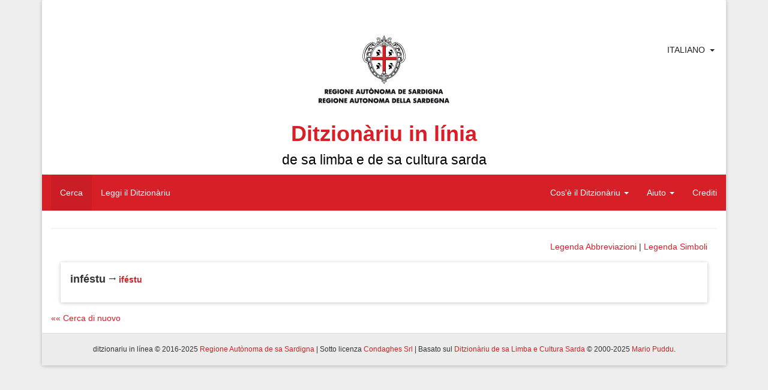

--- FILE ---
content_type: text/html; charset=UTF-8
request_url: https://ditzionariu.nor-web.eu/views
body_size: 465
content:
19,480,376

--- FILE ---
content_type: text/css
request_url: https://ditzionariu.nor-web.eu/themes/ditzionariu/css/frontend.css
body_size: 413718
content:
/*!
 * Bootstrap v3.3.1 (http://getbootstrap.com)
 * Copyright 2011-2015 Twitter, Inc.
 * Licensed under MIT (https://github.com/twbs/bootstrap/blob/master/LICENSE)
 */

/*! normalize.css v3.0.2 | MIT License | git.io/normalize */
html {
  font-family: sans-serif;
  -webkit-text-size-adjust: 100%;
      -ms-text-size-adjust: 100%;
}
body {
  margin: 0;
}
article,
aside,
details,
figcaption,
figure,
footer,
header,
hgroup,
main,
menu,
nav,
section,
summary {
  display: block;
}
audio,
canvas,
progress,
video {
  display: inline-block;
  vertical-align: baseline;
}
audio:not([controls]) {
  display: none;
  height: 0;
}
[hidden],
template {
  display: none;
}
a {
  background-color: transparent;
}
a:active,
a:hover {
  outline: 0;
}
abbr[title] {
  border-bottom: 1px dotted;
}
b,
strong {
  font-weight: bold;
}
dfn {
  font-style: italic;
}
h1 {
  margin: .67em 0;
  font-size: 2em;
}
mark {
  color: #000;
  background: #ff0;
}
small {
  font-size: 80%;
}
sub,
sup {
  position: relative;
  font-size: 75%;
  line-height: 0;
  vertical-align: baseline;
}
sup {
  top: -.5em;
}
sub {
  bottom: -.25em;
}
img {
  border: 0;
}
svg:not(:root) {
  overflow: hidden;
}
figure {
  margin: 1em 40px;
}
hr {
  height: 0;
  -webkit-box-sizing: content-box;
     -moz-box-sizing: content-box;
          box-sizing: content-box;
}
pre {
  overflow: auto;
}
code,
kbd,
pre,
samp {
  font-family: monospace, monospace;
  font-size: 1em;
}
button,
input,
optgroup,
select,
textarea {
  margin: 0;
  font: inherit;
  color: inherit;
}
button {
  overflow: visible;
}
button,
select {
  text-transform: none;
}
button,
html input[type="button"],
input[type="reset"],
input[type="submit"] {
  -webkit-appearance: button;
  cursor: pointer;
}
button[disabled],
html input[disabled] {
  cursor: default;
}
button::-moz-focus-inner,
input::-moz-focus-inner {
  padding: 0;
  border: 0;
}
input {
  line-height: normal;
}
input[type="checkbox"],
input[type="radio"] {
  -webkit-box-sizing: border-box;
     -moz-box-sizing: border-box;
          box-sizing: border-box;
  padding: 0;
}
input[type="number"]::-webkit-inner-spin-button,
input[type="number"]::-webkit-outer-spin-button {
  height: auto;
}
input[type="search"] {
  -webkit-box-sizing: content-box;
     -moz-box-sizing: content-box;
          box-sizing: content-box;
  -webkit-appearance: textfield;
}
input[type="search"]::-webkit-search-cancel-button,
input[type="search"]::-webkit-search-decoration {
  -webkit-appearance: none;
}
fieldset {
  padding: .35em .625em .75em;
  margin: 0 2px;
  border: 1px solid #c0c0c0;
}
legend {
  padding: 0;
  border: 0;
}
textarea {
  overflow: auto;
}
optgroup {
  font-weight: bold;
}
table {
  border-spacing: 0;
  border-collapse: collapse;
}
td,
th {
  padding: 0;
}
/*! Source: https://github.com/h5bp/html5-boilerplate/blob/master/src/css/main.css */
@media print {
  *,
  *:before,
  *:after {
    color: #000 !important;
    text-shadow: none !important;
    background: transparent !important;
    -webkit-box-shadow: none !important;
            box-shadow: none !important;
  }
  a,
  a:visited {
    text-decoration: underline;
  }
  a[href]:after {
    content: " (" attr(href) ")";
  }
  abbr[title]:after {
    content: " (" attr(title) ")";
  }
  a[href^="#"]:after,
  a[href^="javascript:"]:after {
    content: "";
  }
  pre,
  blockquote {
    border: 1px solid #999;

    page-break-inside: avoid;
  }
  thead {
    display: table-header-group;
  }
  tr,
  img {
    page-break-inside: avoid;
  }
  img {
    max-width: 100% !important;
  }
  p,
  h2,
  h3 {
    orphans: 3;
    widows: 3;
  }
  h2,
  h3 {
    page-break-after: avoid;
  }
  select {
    background: #fff !important;
  }
  .navbar {
    display: none;
  }
  .btn > .caret,
  .dropup > .btn > .caret {
    border-top-color: #000 !important;
  }
  .label {
    border: 1px solid #000;
  }
  .table {
    border-collapse: collapse !important;
  }
  .table td,
  .table th {
    background-color: #fff !important;
  }
  .table-bordered th,
  .table-bordered td {
    border: 1px solid #ddd !important;
  }
}
@font-face {
  font-family: 'Glyphicons Halflings';

  src: url('../fonts/glyphicons-halflings-regular.eot');
  src: url('../fonts/glyphicons-halflings-regular.eot?#iefix') format('embedded-opentype'), url('../fonts/glyphicons-halflings-regular.woff2') format('woff2'), url('../fonts/glyphicons-halflings-regular.woff') format('woff'), url('../fonts/glyphicons-halflings-regular.ttf') format('truetype'), url('../fonts/glyphicons-halflings-regular.svg#glyphicons_halflingsregular') format('svg');
}
.glyphicon {
  position: relative;
  top: 1px;
  display: inline-block;
  font-family: 'Glyphicons Halflings';
  font-style: normal;
  font-weight: normal;
  line-height: 1;

  -webkit-font-smoothing: antialiased;
  -moz-osx-font-smoothing: grayscale;
}
.glyphicon-asterisk:before {
  content: "\2a";
}
.glyphicon-plus:before {
  content: "\2b";
}
.glyphicon-euro:before,
.glyphicon-eur:before {
  content: "\20ac";
}
.glyphicon-minus:before {
  content: "\2212";
}
.glyphicon-cloud:before {
  content: "\2601";
}
.glyphicon-envelope:before {
  content: "\2709";
}
.glyphicon-pencil:before {
  content: "\270f";
}
.glyphicon-glass:before {
  content: "\e001";
}
.glyphicon-music:before {
  content: "\e002";
}
.glyphicon-search:before {
  content: "\e003";
}
.glyphicon-heart:before {
  content: "\e005";
}
.glyphicon-star:before {
  content: "\e006";
}
.glyphicon-star-empty:before {
  content: "\e007";
}
.glyphicon-user:before {
  content: "\e008";
}
.glyphicon-film:before {
  content: "\e009";
}
.glyphicon-th-large:before {
  content: "\e010";
}
.glyphicon-th:before {
  content: "\e011";
}
.glyphicon-th-list:before {
  content: "\e012";
}
.glyphicon-ok:before {
  content: "\e013";
}
.glyphicon-remove:before {
  content: "\e014";
}
.glyphicon-zoom-in:before {
  content: "\e015";
}
.glyphicon-zoom-out:before {
  content: "\e016";
}
.glyphicon-off:before {
  content: "\e017";
}
.glyphicon-signal:before {
  content: "\e018";
}
.glyphicon-cog:before {
  content: "\e019";
}
.glyphicon-trash:before {
  content: "\e020";
}
.glyphicon-home:before {
  content: "\e021";
}
.glyphicon-file:before {
  content: "\e022";
}
.glyphicon-time:before {
  content: "\e023";
}
.glyphicon-road:before {
  content: "\e024";
}
.glyphicon-download-alt:before {
  content: "\e025";
}
.glyphicon-download:before {
  content: "\e026";
}
.glyphicon-upload:before {
  content: "\e027";
}
.glyphicon-inbox:before {
  content: "\e028";
}
.glyphicon-play-circle:before {
  content: "\e029";
}
.glyphicon-repeat:before {
  content: "\e030";
}
.glyphicon-refresh:before {
  content: "\e031";
}
.glyphicon-list-alt:before {
  content: "\e032";
}
.glyphicon-lock:before {
  content: "\e033";
}
.glyphicon-flag:before {
  content: "\e034";
}
.glyphicon-headphones:before {
  content: "\e035";
}
.glyphicon-volume-off:before {
  content: "\e036";
}
.glyphicon-volume-down:before {
  content: "\e037";
}
.glyphicon-volume-up:before {
  content: "\e038";
}
.glyphicon-qrcode:before {
  content: "\e039";
}
.glyphicon-barcode:before {
  content: "\e040";
}
.glyphicon-tag:before {
  content: "\e041";
}
.glyphicon-tags:before {
  content: "\e042";
}
.glyphicon-book:before {
  content: "\e043";
}
.glyphicon-bookmark:before {
  content: "\e044";
}
.glyphicon-print:before {
  content: "\e045";
}
.glyphicon-camera:before {
  content: "\e046";
}
.glyphicon-font:before {
  content: "\e047";
}
.glyphicon-bold:before {
  content: "\e048";
}
.glyphicon-italic:before {
  content: "\e049";
}
.glyphicon-text-height:before {
  content: "\e050";
}
.glyphicon-text-width:before {
  content: "\e051";
}
.glyphicon-align-left:before {
  content: "\e052";
}
.glyphicon-align-center:before {
  content: "\e053";
}
.glyphicon-align-right:before {
  content: "\e054";
}
.glyphicon-align-justify:before {
  content: "\e055";
}
.glyphicon-list:before {
  content: "\e056";
}
.glyphicon-indent-left:before {
  content: "\e057";
}
.glyphicon-indent-right:before {
  content: "\e058";
}
.glyphicon-facetime-video:before {
  content: "\e059";
}
.glyphicon-picture:before {
  content: "\e060";
}
.glyphicon-map-marker:before {
  content: "\e062";
}
.glyphicon-adjust:before {
  content: "\e063";
}
.glyphicon-tint:before {
  content: "\e064";
}
.glyphicon-edit:before {
  content: "\e065";
}
.glyphicon-share:before {
  content: "\e066";
}
.glyphicon-check:before {
  content: "\e067";
}
.glyphicon-move:before {
  content: "\e068";
}
.glyphicon-step-backward:before {
  content: "\e069";
}
.glyphicon-fast-backward:before {
  content: "\e070";
}
.glyphicon-backward:before {
  content: "\e071";
}
.glyphicon-play:before {
  content: "\e072";
}
.glyphicon-pause:before {
  content: "\e073";
}
.glyphicon-stop:before {
  content: "\e074";
}
.glyphicon-forward:before {
  content: "\e075";
}
.glyphicon-fast-forward:before {
  content: "\e076";
}
.glyphicon-step-forward:before {
  content: "\e077";
}
.glyphicon-eject:before {
  content: "\e078";
}
.glyphicon-chevron-left:before {
  content: "\e079";
}
.glyphicon-chevron-right:before {
  content: "\e080";
}
.glyphicon-plus-sign:before {
  content: "\e081";
}
.glyphicon-minus-sign:before {
  content: "\e082";
}
.glyphicon-remove-sign:before {
  content: "\e083";
}
.glyphicon-ok-sign:before {
  content: "\e084";
}
.glyphicon-question-sign:before {
  content: "\e085";
}
.glyphicon-info-sign:before {
  content: "\e086";
}
.glyphicon-screenshot:before {
  content: "\e087";
}
.glyphicon-remove-circle:before {
  content: "\e088";
}
.glyphicon-ok-circle:before {
  content: "\e089";
}
.glyphicon-ban-circle:before {
  content: "\e090";
}
.glyphicon-arrow-left:before {
  content: "\e091";
}
.glyphicon-arrow-right:before {
  content: "\e092";
}
.glyphicon-arrow-up:before {
  content: "\e093";
}
.glyphicon-arrow-down:before {
  content: "\e094";
}
.glyphicon-share-alt:before {
  content: "\e095";
}
.glyphicon-resize-full:before {
  content: "\e096";
}
.glyphicon-resize-small:before {
  content: "\e097";
}
.glyphicon-exclamation-sign:before {
  content: "\e101";
}
.glyphicon-gift:before {
  content: "\e102";
}
.glyphicon-leaf:before {
  content: "\e103";
}
.glyphicon-fire:before {
  content: "\e104";
}
.glyphicon-eye-open:before {
  content: "\e105";
}
.glyphicon-eye-close:before {
  content: "\e106";
}
.glyphicon-warning-sign:before {
  content: "\e107";
}
.glyphicon-plane:before {
  content: "\e108";
}
.glyphicon-calendar:before {
  content: "\e109";
}
.glyphicon-random:before {
  content: "\e110";
}
.glyphicon-comment:before {
  content: "\e111";
}
.glyphicon-magnet:before {
  content: "\e112";
}
.glyphicon-chevron-up:before {
  content: "\e113";
}
.glyphicon-chevron-down:before {
  content: "\e114";
}
.glyphicon-retweet:before {
  content: "\e115";
}
.glyphicon-shopping-cart:before {
  content: "\e116";
}
.glyphicon-folder-close:before {
  content: "\e117";
}
.glyphicon-folder-open:before {
  content: "\e118";
}
.glyphicon-resize-vertical:before {
  content: "\e119";
}
.glyphicon-resize-horizontal:before {
  content: "\e120";
}
.glyphicon-hdd:before {
  content: "\e121";
}
.glyphicon-bullhorn:before {
  content: "\e122";
}
.glyphicon-bell:before {
  content: "\e123";
}
.glyphicon-certificate:before {
  content: "\e124";
}
.glyphicon-thumbs-up:before {
  content: "\e125";
}
.glyphicon-thumbs-down:before {
  content: "\e126";
}
.glyphicon-hand-right:before {
  content: "\e127";
}
.glyphicon-hand-left:before {
  content: "\e128";
}
.glyphicon-hand-up:before {
  content: "\e129";
}
.glyphicon-hand-down:before {
  content: "\e130";
}
.glyphicon-circle-arrow-right:before {
  content: "\e131";
}
.glyphicon-circle-arrow-left:before {
  content: "\e132";
}
.glyphicon-circle-arrow-up:before {
  content: "\e133";
}
.glyphicon-circle-arrow-down:before {
  content: "\e134";
}
.glyphicon-globe:before {
  content: "\e135";
}
.glyphicon-wrench:before {
  content: "\e136";
}
.glyphicon-tasks:before {
  content: "\e137";
}
.glyphicon-filter:before {
  content: "\e138";
}
.glyphicon-briefcase:before {
  content: "\e139";
}
.glyphicon-fullscreen:before {
  content: "\e140";
}
.glyphicon-dashboard:before {
  content: "\e141";
}
.glyphicon-paperclip:before {
  content: "\e142";
}
.glyphicon-heart-empty:before {
  content: "\e143";
}
.glyphicon-link:before {
  content: "\e144";
}
.glyphicon-phone:before {
  content: "\e145";
}
.glyphicon-pushpin:before {
  content: "\e146";
}
.glyphicon-usd:before {
  content: "\e148";
}
.glyphicon-gbp:before {
  content: "\e149";
}
.glyphicon-sort:before {
  content: "\e150";
}
.glyphicon-sort-by-alphabet:before {
  content: "\e151";
}
.glyphicon-sort-by-alphabet-alt:before {
  content: "\e152";
}
.glyphicon-sort-by-order:before {
  content: "\e153";
}
.glyphicon-sort-by-order-alt:before {
  content: "\e154";
}
.glyphicon-sort-by-attributes:before {
  content: "\e155";
}
.glyphicon-sort-by-attributes-alt:before {
  content: "\e156";
}
.glyphicon-unchecked:before {
  content: "\e157";
}
.glyphicon-expand:before {
  content: "\e158";
}
.glyphicon-collapse-down:before {
  content: "\e159";
}
.glyphicon-collapse-up:before {
  content: "\e160";
}
.glyphicon-log-in:before {
  content: "\e161";
}
.glyphicon-flash:before {
  content: "\e162";
}
.glyphicon-log-out:before {
  content: "\e163";
}
.glyphicon-new-window:before {
  content: "\e164";
}
.glyphicon-record:before {
  content: "\e165";
}
.glyphicon-save:before {
  content: "\e166";
}
.glyphicon-open:before {
  content: "\e167";
}
.glyphicon-saved:before {
  content: "\e168";
}
.glyphicon-import:before {
  content: "\e169";
}
.glyphicon-export:before {
  content: "\e170";
}
.glyphicon-send:before {
  content: "\e171";
}
.glyphicon-floppy-disk:before {
  content: "\e172";
}
.glyphicon-floppy-saved:before {
  content: "\e173";
}
.glyphicon-floppy-remove:before {
  content: "\e174";
}
.glyphicon-floppy-save:before {
  content: "\e175";
}
.glyphicon-floppy-open:before {
  content: "\e176";
}
.glyphicon-credit-card:before {
  content: "\e177";
}
.glyphicon-transfer:before {
  content: "\e178";
}
.glyphicon-cutlery:before {
  content: "\e179";
}
.glyphicon-header:before {
  content: "\e180";
}
.glyphicon-compressed:before {
  content: "\e181";
}
.glyphicon-earphone:before {
  content: "\e182";
}
.glyphicon-phone-alt:before {
  content: "\e183";
}
.glyphicon-tower:before {
  content: "\e184";
}
.glyphicon-stats:before {
  content: "\e185";
}
.glyphicon-sd-video:before {
  content: "\e186";
}
.glyphicon-hd-video:before {
  content: "\e187";
}
.glyphicon-subtitles:before {
  content: "\e188";
}
.glyphicon-sound-stereo:before {
  content: "\e189";
}
.glyphicon-sound-dolby:before {
  content: "\e190";
}
.glyphicon-sound-5-1:before {
  content: "\e191";
}
.glyphicon-sound-6-1:before {
  content: "\e192";
}
.glyphicon-sound-7-1:before {
  content: "\e193";
}
.glyphicon-copyright-mark:before {
  content: "\e194";
}
.glyphicon-registration-mark:before {
  content: "\e195";
}
.glyphicon-cloud-download:before {
  content: "\e197";
}
.glyphicon-cloud-upload:before {
  content: "\e198";
}
.glyphicon-tree-conifer:before {
  content: "\e199";
}
.glyphicon-tree-deciduous:before {
  content: "\e200";
}
.glyphicon-cd:before {
  content: "\e201";
}
.glyphicon-save-file:before {
  content: "\e202";
}
.glyphicon-open-file:before {
  content: "\e203";
}
.glyphicon-level-up:before {
  content: "\e204";
}
.glyphicon-copy:before {
  content: "\e205";
}
.glyphicon-paste:before {
  content: "\e206";
}
.glyphicon-alert:before {
  content: "\e209";
}
.glyphicon-equalizer:before {
  content: "\e210";
}
.glyphicon-king:before {
  content: "\e211";
}
.glyphicon-queen:before {
  content: "\e212";
}
.glyphicon-pawn:before {
  content: "\e213";
}
.glyphicon-bishop:before {
  content: "\e214";
}
.glyphicon-knight:before {
  content: "\e215";
}
.glyphicon-baby-formula:before {
  content: "\e216";
}
.glyphicon-tent:before {
  content: "\26fa";
}
.glyphicon-blackboard:before {
  content: "\e218";
}
.glyphicon-bed:before {
  content: "\e219";
}
.glyphicon-apple:before {
  content: "\f8ff";
}
.glyphicon-erase:before {
  content: "\e221";
}
.glyphicon-hourglass:before {
  content: "\231b";
}
.glyphicon-lamp:before {
  content: "\e223";
}
.glyphicon-duplicate:before {
  content: "\e224";
}
.glyphicon-piggy-bank:before {
  content: "\e225";
}
.glyphicon-scissors:before {
  content: "\e226";
}
.glyphicon-bitcoin:before {
  content: "\e227";
}
.glyphicon-yen:before {
  content: "\00a5";
}
.glyphicon-ruble:before {
  content: "\20bd";
}
.glyphicon-scale:before {
  content: "\e230";
}
.glyphicon-ice-lolly:before {
  content: "\e231";
}
.glyphicon-ice-lolly-tasted:before {
  content: "\e232";
}
.glyphicon-education:before {
  content: "\e233";
}
.glyphicon-option-horizontal:before {
  content: "\e234";
}
.glyphicon-option-vertical:before {
  content: "\e235";
}
.glyphicon-menu-hamburger:before {
  content: "\e236";
}
.glyphicon-modal-window:before {
  content: "\e237";
}
.glyphicon-oil:before {
  content: "\e238";
}
.glyphicon-grain:before {
  content: "\e239";
}
.glyphicon-sunglasses:before {
  content: "\e240";
}
.glyphicon-text-size:before {
  content: "\e241";
}
.glyphicon-text-color:before {
  content: "\e242";
}
.glyphicon-text-background:before {
  content: "\e243";
}
.glyphicon-object-align-top:before {
  content: "\e244";
}
.glyphicon-object-align-bottom:before {
  content: "\e245";
}
.glyphicon-object-align-horizontal:before {
  content: "\e246";
}
.glyphicon-object-align-left:before {
  content: "\e247";
}
.glyphicon-object-align-vertical:before {
  content: "\e248";
}
.glyphicon-object-align-right:before {
  content: "\e249";
}
.glyphicon-triangle-right:before {
  content: "\e250";
}
.glyphicon-triangle-left:before {
  content: "\e251";
}
.glyphicon-triangle-bottom:before {
  content: "\e252";
}
.glyphicon-triangle-top:before {
  content: "\e253";
}
.glyphicon-console:before {
  content: "\e254";
}
.glyphicon-superscript:before {
  content: "\e255";
}
.glyphicon-subscript:before {
  content: "\e256";
}
.glyphicon-menu-left:before {
  content: "\e257";
}
.glyphicon-menu-right:before {
  content: "\e258";
}
.glyphicon-menu-down:before {
  content: "\e259";
}
.glyphicon-menu-up:before {
  content: "\e260";
}
* {
  -webkit-box-sizing: border-box;
     -moz-box-sizing: border-box;
          box-sizing: border-box;
}
*:before,
*:after {
  -webkit-box-sizing: border-box;
     -moz-box-sizing: border-box;
          box-sizing: border-box;
}
html {
  font-size: 10px;

  -webkit-tap-highlight-color: rgba(0, 0, 0, 0);
}
body {
  font-family: Calibri, Candara, Segoe, "Segoe UI", Optima, Arial, sans-serif !important;
  font-size: 14px;
  line-height: 1.42857143;
  color: #333;
  background-color: #fff;
}
input,
button,
select,
textarea {
  font-family: inherit;
  font-size: inherit;
  line-height: inherit;
}
a {
  color: #337ab7;
  text-decoration: none;
}
a:hover,
a:focus {
  color: #23527c;
  text-decoration: underline;
}
a:focus {
  outline: thin dotted;
  outline: 5px auto -webkit-focus-ring-color;
  outline-offset: -2px;
}
figure {
  margin: 0;
}
img {
  vertical-align: middle;
}
.img-responsive,
.thumbnail > img,
.thumbnail a > img,
.carousel-inner > .item > img,
.carousel-inner > .item > a > img {
  display: block;
  max-width: 100%;
  height: auto;
}
.img-rounded {
  border-radius: 6px;
}
.img-thumbnail {
  display: inline-block;
  max-width: 100%;
  height: auto;
  padding: 4px;
  line-height: 1.42857143;
  background-color: #fff;
  border: 1px solid #ddd;
  border-radius: 4px;
  -webkit-transition: all .2s ease-in-out;
       -o-transition: all .2s ease-in-out;
          transition: all .2s ease-in-out;
}
.img-circle {
  border-radius: 50%;
}
hr {
  margin-top: 20px;
  margin-bottom: 20px;
  border: 0;
  border-top: 1px solid #eee;
}
.sr-only {
  position: absolute;
  width: 1px;
  height: 1px;
  padding: 0;
  margin: -1px;
  overflow: hidden;
  clip: rect(0, 0, 0, 0);
  border: 0;
}
.sr-only-focusable:active,
.sr-only-focusable:focus {
  position: static;
  width: auto;
  height: auto;
  margin: 0;
  overflow: visible;
  clip: auto;
}
h1,
h2,
h3,
h4,
h5,
h6,
.h1,
.h2,
.h3,
.h4,
.h5,
.h6 {
  font-family: inherit;
  font-weight: 500;
  line-height: 1.1;
  color: inherit;
}
h1 small,
h2 small,
h3 small,
h4 small,
h5 small,
h6 small,
.h1 small,
.h2 small,
.h3 small,
.h4 small,
.h5 small,
.h6 small,
h1 .small,
h2 .small,
h3 .small,
h4 .small,
h5 .small,
h6 .small,
.h1 .small,
.h2 .small,
.h3 .small,
.h4 .small,
.h5 .small,
.h6 .small {
  font-weight: normal;
  line-height: 1;
  color: #777;
}
h1,
.h1,
h2,
.h2,
h3,
.h3 {
  margin-top: 20px;
  margin-bottom: 10px;
}
h1 small,
.h1 small,
h2 small,
.h2 small,
h3 small,
.h3 small,
h1 .small,
.h1 .small,
h2 .small,
.h2 .small,
h3 .small,
.h3 .small {
  font-size: 65%;
}
h4,
.h4,
h5,
.h5,
h6,
.h6 {
  margin-top: 10px;
  margin-bottom: 10px;
}
h4 small,
.h4 small,
h5 small,
.h5 small,
h6 small,
.h6 small,
h4 .small,
.h4 .small,
h5 .small,
.h5 .small,
h6 .small,
.h6 .small {
  font-size: 75%;
}
h1,
.h1 {
  font-size: 36px;
}
h2,
.h2 {
  font-size: 30px;
}
h3,
.h3 {
  font-size: 24px;
}
h4,
.h4 {
  font-size: 18px;
}
h5,
.h5 {
  font-size: 14px;
}
h6,
.h6 {
  font-size: 12px;
}
p {
  margin: 0 0 10px;
}
.lead {
  margin-bottom: 20px;
  font-size: 16px;
  font-weight: 300;
  line-height: 1.4;
}
@media (min-width: 768px) {
  .lead {
    font-size: 21px;
  }
}
small,
.small {
  font-size: 85%;
}
mark,
.mark {
  padding: .2em;
  background-color: #fcf8e3;
}
.text-left {
  text-align: left;
}
.text-right {
  text-align: right;
}
.text-center {
  text-align: center;
}
.text-justify {
  text-align: justify;
}
.text-nowrap {
  white-space: nowrap;
}
.text-lowercase {
  text-transform: lowercase;
}
.text-uppercase {
  text-transform: uppercase;
}
.text-capitalize {
  text-transform: capitalize;
}
.text-muted {
  color: #777;
}
.text-primary {
  color: #337ab7;
}
a.text-primary:hover {
  color: #286090;
}
.text-success {
  color: #3c763d;
}
a.text-success:hover {
  color: #2b542c;
}
.text-info {
  color: #31708f;
}
a.text-info:hover {
  color: #245269;
}
.text-warning {
  color: #8a6d3b;
}
a.text-warning:hover {
  color: #66512c;
}
.text-danger {
  color: #a94442;
}
a.text-danger:hover {
  color: #843534;
}
.bg-primary {
  color: #fff;
  background-color: #337ab7;
}
a.bg-primary:hover {
  background-color: #286090;
}
.bg-success {
  background-color: #dff0d8;
}
a.bg-success:hover {
  background-color: #c1e2b3;
}
.bg-info {
  background-color: #d9edf7;
}
a.bg-info:hover {
  background-color: #afd9ee;
}
.bg-warning {
  background-color: #fcf8e3;
}
a.bg-warning:hover {
  background-color: #f7ecb5;
}
.bg-danger {
  background-color: #f2dede;
}
a.bg-danger:hover {
  background-color: #e4b9b9;
}
.page-header {
  padding-bottom: 9px;
  margin: 40px 0 20px;
  border-bottom: 1px solid #eee;
}
ul,
ol {
  margin-top: 0;
  margin-bottom: 10px;
}
ul ul,
ol ul,
ul ol,
ol ol {
  margin-bottom: 0;
}
.list-unstyled {
  padding-left: 0;
  list-style: none;
}
.list-inline {
  padding-left: 0;
  margin-left: -5px;
  list-style: none;
}
.list-inline > li {
  display: inline-block;
  padding-right: 5px;
  padding-left: 5px;
}
dl {
  margin-top: 0;
  margin-bottom: 20px;
}
dt,
dd {
  line-height: 1.42857143;
}
dt {
  font-weight: bold;
}
dd {
  margin-left: 0;
}
@media (min-width: 768px) {
  .dl-horizontal dt {
    float: left;
    width: 160px;
    overflow: hidden;
    clear: left;
    text-align: right;
    text-overflow: ellipsis;
    white-space: nowrap;
  }
  .dl-horizontal dd {
    margin-left: 180px;
  }
}
abbr[title],
abbr[data-original-title] {
  cursor: help;
  border-bottom: 1px dotted #777;
}
.initialism {
  font-size: 90%;
  text-transform: uppercase;
}
blockquote {
  padding: 10px 20px;
  margin: 0 0 20px;
  font-size: 17.5px;
  border-left: 5px solid #eee;
}
blockquote p:last-child,
blockquote ul:last-child,
blockquote ol:last-child {
  margin-bottom: 0;
}
blockquote footer,
blockquote small,
blockquote .small {
  display: block;
  font-size: 80%;
  line-height: 1.42857143;
  color: #777;
}
blockquote footer:before,
blockquote small:before,
blockquote .small:before {
  content: '\2014 \00A0';
}
.blockquote-reverse,
blockquote.pull-right {
  padding-right: 15px;
  padding-left: 0;
  text-align: right;
  border-right: 5px solid #eee;
  border-left: 0;
}
.blockquote-reverse footer:before,
blockquote.pull-right footer:before,
.blockquote-reverse small:before,
blockquote.pull-right small:before,
.blockquote-reverse .small:before,
blockquote.pull-right .small:before {
  content: '';
}
.blockquote-reverse footer:after,
blockquote.pull-right footer:after,
.blockquote-reverse small:after,
blockquote.pull-right small:after,
.blockquote-reverse .small:after,
blockquote.pull-right .small:after {
  content: '\00A0 \2014';
}
address {
  margin-bottom: 20px;
  font-style: normal;
  line-height: 1.42857143;
}
code,
kbd,
pre,
samp {
  font-family: Menlo, Monaco, Consolas, "Courier New", monospace !important;
}
code {
  padding: 2px 4px;
  font-size: 90%;
  color: #c7254e;
  background-color: #f9f2f4;
  border-radius: 4px;
}
kbd {
  padding: 2px 4px;
  font-size: 90%;
  color: #fff;
  background-color: #333;
  border-radius: 3px;
  -webkit-box-shadow: inset 0 -1px 0 rgba(0, 0, 0, .25);
          box-shadow: inset 0 -1px 0 rgba(0, 0, 0, .25);
}
kbd kbd {
  padding: 0;
  font-size: 100%;
  font-weight: bold;
  -webkit-box-shadow: none;
          box-shadow: none;
}
pre {
  display: block;
  padding: 9.5px;
  margin: 0 0 10px;
  font-size: 13px;
  line-height: 1.42857143;
  color: #333;
  word-break: break-all;
  word-wrap: break-word;
  background-color: #f5f5f5;
  border: 1px solid #ccc;
  border-radius: 4px;
}
pre code {
  padding: 0;
  font-size: inherit;
  color: inherit;
  white-space: pre-wrap;
  background-color: transparent;
  border-radius: 0;
}
.pre-scrollable {
  max-height: 340px;
  overflow-y: scroll;
}
.container {
  padding-right: 15px;
  padding-left: 15px;
  margin-right: auto;
  margin-left: auto;
}
@media (min-width: 768px) {
  .container {
    width: 750px;
  }
}
@media (min-width: 992px) {
  .container {
    width: 970px;
  }
}
@media (min-width: 1200px) {
  .container {
    width: 1170px;
  }
}
.container-fluid {
  padding-right: 15px;
  padding-left: 15px;
  margin-right: auto;
  margin-left: auto;
}
.row {
  margin-right: -15px;
  margin-left: -15px;
}
.col-xs-1, .col-sm-1, .col-md-1, .col-lg-1, .col-xs-2, .col-sm-2, .col-md-2, .col-lg-2, .col-xs-3, .col-sm-3, .col-md-3, .col-lg-3, .col-xs-4, .col-sm-4, .col-md-4, .col-lg-4, .col-xs-5, .col-sm-5, .col-md-5, .col-lg-5, .col-xs-6, .col-sm-6, .col-md-6, .col-lg-6, .col-xs-7, .col-sm-7, .col-md-7, .col-lg-7, .col-xs-8, .col-sm-8, .col-md-8, .col-lg-8, .col-xs-9, .col-sm-9, .col-md-9, .col-lg-9, .col-xs-10, .col-sm-10, .col-md-10, .col-lg-10, .col-xs-11, .col-sm-11, .col-md-11, .col-lg-11, .col-xs-12, .col-sm-12, .col-md-12, .col-lg-12 {
  position: relative;
  min-height: 1px;
  padding-right: 15px;
  padding-left: 15px;
}
.col-xs-1, .col-xs-2, .col-xs-3, .col-xs-4, .col-xs-5, .col-xs-6, .col-xs-7, .col-xs-8, .col-xs-9, .col-xs-10, .col-xs-11, .col-xs-12 {
  float: left;
}
.col-xs-12 {
  width: 100%;
}
.col-xs-11 {
  width: 91.66666667%;
}
.col-xs-10 {
  width: 83.33333333%;
}
.col-xs-9 {
  width: 75%;
}
.col-xs-8 {
  width: 66.66666667%;
}
.col-xs-7 {
  width: 58.33333333%;
}
.col-xs-6 {
  width: 50%;
}
.col-xs-5 {
  width: 41.66666667%;
}
.col-xs-4 {
  width: 33.33333333%;
}
.col-xs-3 {
  width: 25%;
}
.col-xs-2 {
  width: 16.66666667%;
}
.col-xs-1 {
  width: 8.33333333%;
}
.col-xs-pull-12 {
  right: 100%;
}
.col-xs-pull-11 {
  right: 91.66666667%;
}
.col-xs-pull-10 {
  right: 83.33333333%;
}
.col-xs-pull-9 {
  right: 75%;
}
.col-xs-pull-8 {
  right: 66.66666667%;
}
.col-xs-pull-7 {
  right: 58.33333333%;
}
.col-xs-pull-6 {
  right: 50%;
}
.col-xs-pull-5 {
  right: 41.66666667%;
}
.col-xs-pull-4 {
  right: 33.33333333%;
}
.col-xs-pull-3 {
  right: 25%;
}
.col-xs-pull-2 {
  right: 16.66666667%;
}
.col-xs-pull-1 {
  right: 8.33333333%;
}
.col-xs-pull-0 {
  right: auto;
}
.col-xs-push-12 {
  left: 100%;
}
.col-xs-push-11 {
  left: 91.66666667%;
}
.col-xs-push-10 {
  left: 83.33333333%;
}
.col-xs-push-9 {
  left: 75%;
}
.col-xs-push-8 {
  left: 66.66666667%;
}
.col-xs-push-7 {
  left: 58.33333333%;
}
.col-xs-push-6 {
  left: 50%;
}
.col-xs-push-5 {
  left: 41.66666667%;
}
.col-xs-push-4 {
  left: 33.33333333%;
}
.col-xs-push-3 {
  left: 25%;
}
.col-xs-push-2 {
  left: 16.66666667%;
}
.col-xs-push-1 {
  left: 8.33333333%;
}
.col-xs-push-0 {
  left: auto;
}
.col-xs-offset-12 {
  margin-left: 100%;
}
.col-xs-offset-11 {
  margin-left: 91.66666667%;
}
.col-xs-offset-10 {
  margin-left: 83.33333333%;
}
.col-xs-offset-9 {
  margin-left: 75%;
}
.col-xs-offset-8 {
  margin-left: 66.66666667%;
}
.col-xs-offset-7 {
  margin-left: 58.33333333%;
}
.col-xs-offset-6 {
  margin-left: 50%;
}
.col-xs-offset-5 {
  margin-left: 41.66666667%;
}
.col-xs-offset-4 {
  margin-left: 33.33333333%;
}
.col-xs-offset-3 {
  margin-left: 25%;
}
.col-xs-offset-2 {
  margin-left: 16.66666667%;
}
.col-xs-offset-1 {
  margin-left: 8.33333333%;
}
.col-xs-offset-0 {
  margin-left: 0;
}
@media (min-width: 768px) {
  .col-sm-1, .col-sm-2, .col-sm-3, .col-sm-4, .col-sm-5, .col-sm-6, .col-sm-7, .col-sm-8, .col-sm-9, .col-sm-10, .col-sm-11, .col-sm-12 {
    float: left;
  }
  .col-sm-12 {
    width: 100%;
  }
  .col-sm-11 {
    width: 91.66666667%;
  }
  .col-sm-10 {
    width: 83.33333333%;
  }
  .col-sm-9 {
    width: 75%;
  }
  .col-sm-8 {
    width: 66.66666667%;
  }
  .col-sm-7 {
    width: 58.33333333%;
  }
  .col-sm-6 {
    width: 50%;
  }
  .col-sm-5 {
    width: 41.66666667%;
  }
  .col-sm-4 {
    width: 33.33333333%;
  }
  .col-sm-3 {
    width: 25%;
  }
  .col-sm-2 {
    width: 16.66666667%;
  }
  .col-sm-1 {
    width: 8.33333333%;
  }
  .col-sm-pull-12 {
    right: 100%;
  }
  .col-sm-pull-11 {
    right: 91.66666667%;
  }
  .col-sm-pull-10 {
    right: 83.33333333%;
  }
  .col-sm-pull-9 {
    right: 75%;
  }
  .col-sm-pull-8 {
    right: 66.66666667%;
  }
  .col-sm-pull-7 {
    right: 58.33333333%;
  }
  .col-sm-pull-6 {
    right: 50%;
  }
  .col-sm-pull-5 {
    right: 41.66666667%;
  }
  .col-sm-pull-4 {
    right: 33.33333333%;
  }
  .col-sm-pull-3 {
    right: 25%;
  }
  .col-sm-pull-2 {
    right: 16.66666667%;
  }
  .col-sm-pull-1 {
    right: 8.33333333%;
  }
  .col-sm-pull-0 {
    right: auto;
  }
  .col-sm-push-12 {
    left: 100%;
  }
  .col-sm-push-11 {
    left: 91.66666667%;
  }
  .col-sm-push-10 {
    left: 83.33333333%;
  }
  .col-sm-push-9 {
    left: 75%;
  }
  .col-sm-push-8 {
    left: 66.66666667%;
  }
  .col-sm-push-7 {
    left: 58.33333333%;
  }
  .col-sm-push-6 {
    left: 50%;
  }
  .col-sm-push-5 {
    left: 41.66666667%;
  }
  .col-sm-push-4 {
    left: 33.33333333%;
  }
  .col-sm-push-3 {
    left: 25%;
  }
  .col-sm-push-2 {
    left: 16.66666667%;
  }
  .col-sm-push-1 {
    left: 8.33333333%;
  }
  .col-sm-push-0 {
    left: auto;
  }
  .col-sm-offset-12 {
    margin-left: 100%;
  }
  .col-sm-offset-11 {
    margin-left: 91.66666667%;
  }
  .col-sm-offset-10 {
    margin-left: 83.33333333%;
  }
  .col-sm-offset-9 {
    margin-left: 75%;
  }
  .col-sm-offset-8 {
    margin-left: 66.66666667%;
  }
  .col-sm-offset-7 {
    margin-left: 58.33333333%;
  }
  .col-sm-offset-6 {
    margin-left: 50%;
  }
  .col-sm-offset-5 {
    margin-left: 41.66666667%;
  }
  .col-sm-offset-4 {
    margin-left: 33.33333333%;
  }
  .col-sm-offset-3 {
    margin-left: 25%;
  }
  .col-sm-offset-2 {
    margin-left: 16.66666667%;
  }
  .col-sm-offset-1 {
    margin-left: 8.33333333%;
  }
  .col-sm-offset-0 {
    margin-left: 0;
  }
}
@media (min-width: 992px) {
  .col-md-1, .col-md-2, .col-md-3, .col-md-4, .col-md-5, .col-md-6, .col-md-7, .col-md-8, .col-md-9, .col-md-10, .col-md-11, .col-md-12 {
    float: left;
  }
  .col-md-12 {
    width: 100%;
  }
  .col-md-11 {
    width: 91.66666667%;
  }
  .col-md-10 {
    width: 83.33333333%;
  }
  .col-md-9 {
    width: 75%;
  }
  .col-md-8 {
    width: 66.66666667%;
  }
  .col-md-7 {
    width: 58.33333333%;
  }
  .col-md-6 {
    width: 50%;
  }
  .col-md-5 {
    width: 41.66666667%;
  }
  .col-md-4 {
    width: 33.33333333%;
  }
  .col-md-3 {
    width: 25%;
  }
  .col-md-2 {
    width: 16.66666667%;
  }
  .col-md-1 {
    width: 8.33333333%;
  }
  .col-md-pull-12 {
    right: 100%;
  }
  .col-md-pull-11 {
    right: 91.66666667%;
  }
  .col-md-pull-10 {
    right: 83.33333333%;
  }
  .col-md-pull-9 {
    right: 75%;
  }
  .col-md-pull-8 {
    right: 66.66666667%;
  }
  .col-md-pull-7 {
    right: 58.33333333%;
  }
  .col-md-pull-6 {
    right: 50%;
  }
  .col-md-pull-5 {
    right: 41.66666667%;
  }
  .col-md-pull-4 {
    right: 33.33333333%;
  }
  .col-md-pull-3 {
    right: 25%;
  }
  .col-md-pull-2 {
    right: 16.66666667%;
  }
  .col-md-pull-1 {
    right: 8.33333333%;
  }
  .col-md-pull-0 {
    right: auto;
  }
  .col-md-push-12 {
    left: 100%;
  }
  .col-md-push-11 {
    left: 91.66666667%;
  }
  .col-md-push-10 {
    left: 83.33333333%;
  }
  .col-md-push-9 {
    left: 75%;
  }
  .col-md-push-8 {
    left: 66.66666667%;
  }
  .col-md-push-7 {
    left: 58.33333333%;
  }
  .col-md-push-6 {
    left: 50%;
  }
  .col-md-push-5 {
    left: 41.66666667%;
  }
  .col-md-push-4 {
    left: 33.33333333%;
  }
  .col-md-push-3 {
    left: 25%;
  }
  .col-md-push-2 {
    left: 16.66666667%;
  }
  .col-md-push-1 {
    left: 8.33333333%;
  }
  .col-md-push-0 {
    left: auto;
  }
  .col-md-offset-12 {
    margin-left: 100%;
  }
  .col-md-offset-11 {
    margin-left: 91.66666667%;
  }
  .col-md-offset-10 {
    margin-left: 83.33333333%;
  }
  .col-md-offset-9 {
    margin-left: 75%;
  }
  .col-md-offset-8 {
    margin-left: 66.66666667%;
  }
  .col-md-offset-7 {
    margin-left: 58.33333333%;
  }
  .col-md-offset-6 {
    margin-left: 50%;
  }
  .col-md-offset-5 {
    margin-left: 41.66666667%;
  }
  .col-md-offset-4 {
    margin-left: 33.33333333%;
  }
  .col-md-offset-3 {
    margin-left: 25%;
  }
  .col-md-offset-2 {
    margin-left: 16.66666667%;
  }
  .col-md-offset-1 {
    margin-left: 8.33333333%;
  }
  .col-md-offset-0 {
    margin-left: 0;
  }
}
@media (min-width: 1200px) {
  .col-lg-1, .col-lg-2, .col-lg-3, .col-lg-4, .col-lg-5, .col-lg-6, .col-lg-7, .col-lg-8, .col-lg-9, .col-lg-10, .col-lg-11, .col-lg-12 {
    float: left;
  }
  .col-lg-12 {
    width: 100%;
  }
  .col-lg-11 {
    width: 91.66666667%;
  }
  .col-lg-10 {
    width: 83.33333333%;
  }
  .col-lg-9 {
    width: 75%;
  }
  .col-lg-8 {
    width: 66.66666667%;
  }
  .col-lg-7 {
    width: 58.33333333%;
  }
  .col-lg-6 {
    width: 50%;
  }
  .col-lg-5 {
    width: 41.66666667%;
  }
  .col-lg-4 {
    width: 33.33333333%;
  }
  .col-lg-3 {
    width: 25%;
  }
  .col-lg-2 {
    width: 16.66666667%;
  }
  .col-lg-1 {
    width: 8.33333333%;
  }
  .col-lg-pull-12 {
    right: 100%;
  }
  .col-lg-pull-11 {
    right: 91.66666667%;
  }
  .col-lg-pull-10 {
    right: 83.33333333%;
  }
  .col-lg-pull-9 {
    right: 75%;
  }
  .col-lg-pull-8 {
    right: 66.66666667%;
  }
  .col-lg-pull-7 {
    right: 58.33333333%;
  }
  .col-lg-pull-6 {
    right: 50%;
  }
  .col-lg-pull-5 {
    right: 41.66666667%;
  }
  .col-lg-pull-4 {
    right: 33.33333333%;
  }
  .col-lg-pull-3 {
    right: 25%;
  }
  .col-lg-pull-2 {
    right: 16.66666667%;
  }
  .col-lg-pull-1 {
    right: 8.33333333%;
  }
  .col-lg-pull-0 {
    right: auto;
  }
  .col-lg-push-12 {
    left: 100%;
  }
  .col-lg-push-11 {
    left: 91.66666667%;
  }
  .col-lg-push-10 {
    left: 83.33333333%;
  }
  .col-lg-push-9 {
    left: 75%;
  }
  .col-lg-push-8 {
    left: 66.66666667%;
  }
  .col-lg-push-7 {
    left: 58.33333333%;
  }
  .col-lg-push-6 {
    left: 50%;
  }
  .col-lg-push-5 {
    left: 41.66666667%;
  }
  .col-lg-push-4 {
    left: 33.33333333%;
  }
  .col-lg-push-3 {
    left: 25%;
  }
  .col-lg-push-2 {
    left: 16.66666667%;
  }
  .col-lg-push-1 {
    left: 8.33333333%;
  }
  .col-lg-push-0 {
    left: auto;
  }
  .col-lg-offset-12 {
    margin-left: 100%;
  }
  .col-lg-offset-11 {
    margin-left: 91.66666667%;
  }
  .col-lg-offset-10 {
    margin-left: 83.33333333%;
  }
  .col-lg-offset-9 {
    margin-left: 75%;
  }
  .col-lg-offset-8 {
    margin-left: 66.66666667%;
  }
  .col-lg-offset-7 {
    margin-left: 58.33333333%;
  }
  .col-lg-offset-6 {
    margin-left: 50%;
  }
  .col-lg-offset-5 {
    margin-left: 41.66666667%;
  }
  .col-lg-offset-4 {
    margin-left: 33.33333333%;
  }
  .col-lg-offset-3 {
    margin-left: 25%;
  }
  .col-lg-offset-2 {
    margin-left: 16.66666667%;
  }
  .col-lg-offset-1 {
    margin-left: 8.33333333%;
  }
  .col-lg-offset-0 {
    margin-left: 0;
  }
}
table {
  background-color: transparent;
}
caption {
  padding-top: 8px;
  padding-bottom: 8px;
  color: #777;
  text-align: left;
}
th {
  text-align: left;
}
.table {
  width: 100%;
  max-width: 100%;
  margin-bottom: 20px;
}
.table > thead > tr > th,
.table > tbody > tr > th,
.table > tfoot > tr > th,
.table > thead > tr > td,
.table > tbody > tr > td,
.table > tfoot > tr > td {
  padding: 8px;
  line-height: 1.42857143;
  vertical-align: top;
  border-top: 1px solid #ddd;
}
.table > thead > tr > th {
  vertical-align: bottom;
  border-bottom: 2px solid #ddd;
}
.table > caption + thead > tr:first-child > th,
.table > colgroup + thead > tr:first-child > th,
.table > thead:first-child > tr:first-child > th,
.table > caption + thead > tr:first-child > td,
.table > colgroup + thead > tr:first-child > td,
.table > thead:first-child > tr:first-child > td {
  border-top: 0;
}
.table > tbody + tbody {
  border-top: 2px solid #ddd;
}
.table .table {
  background-color: #fff;
}
.table-condensed > thead > tr > th,
.table-condensed > tbody > tr > th,
.table-condensed > tfoot > tr > th,
.table-condensed > thead > tr > td,
.table-condensed > tbody > tr > td,
.table-condensed > tfoot > tr > td {
  padding: 5px;
}
.table-bordered {
  border: 1px solid #ddd;
}
.table-bordered > thead > tr > th,
.table-bordered > tbody > tr > th,
.table-bordered > tfoot > tr > th,
.table-bordered > thead > tr > td,
.table-bordered > tbody > tr > td,
.table-bordered > tfoot > tr > td {
  border: 1px solid #ddd;
}
.table-bordered > thead > tr > th,
.table-bordered > thead > tr > td {
  border-bottom-width: 2px;
}
.table-striped > tbody > tr:nth-child(odd) {
  background-color: #f9f9f9;
}
.table-hover > tbody > tr:hover {
  background-color: #f5f5f5;
}
table col[class*="col-"] {
  position: static;
  display: table-column;
  float: none;
}
table td[class*="col-"],
table th[class*="col-"] {
  position: static;
  display: table-cell;
  float: none;
}
.table > thead > tr > td.active,
.table > tbody > tr > td.active,
.table > tfoot > tr > td.active,
.table > thead > tr > th.active,
.table > tbody > tr > th.active,
.table > tfoot > tr > th.active,
.table > thead > tr.active > td,
.table > tbody > tr.active > td,
.table > tfoot > tr.active > td,
.table > thead > tr.active > th,
.table > tbody > tr.active > th,
.table > tfoot > tr.active > th {
  background-color: #f5f5f5;
}
.table-hover > tbody > tr > td.active:hover,
.table-hover > tbody > tr > th.active:hover,
.table-hover > tbody > tr.active:hover > td,
.table-hover > tbody > tr:hover > .active,
.table-hover > tbody > tr.active:hover > th {
  background-color: #e8e8e8;
}
.table > thead > tr > td.success,
.table > tbody > tr > td.success,
.table > tfoot > tr > td.success,
.table > thead > tr > th.success,
.table > tbody > tr > th.success,
.table > tfoot > tr > th.success,
.table > thead > tr.success > td,
.table > tbody > tr.success > td,
.table > tfoot > tr.success > td,
.table > thead > tr.success > th,
.table > tbody > tr.success > th,
.table > tfoot > tr.success > th {
  background-color: #dff0d8;
}
.table-hover > tbody > tr > td.success:hover,
.table-hover > tbody > tr > th.success:hover,
.table-hover > tbody > tr.success:hover > td,
.table-hover > tbody > tr:hover > .success,
.table-hover > tbody > tr.success:hover > th {
  background-color: #d0e9c6;
}
.table > thead > tr > td.info,
.table > tbody > tr > td.info,
.table > tfoot > tr > td.info,
.table > thead > tr > th.info,
.table > tbody > tr > th.info,
.table > tfoot > tr > th.info,
.table > thead > tr.info > td,
.table > tbody > tr.info > td,
.table > tfoot > tr.info > td,
.table > thead > tr.info > th,
.table > tbody > tr.info > th,
.table > tfoot > tr.info > th {
  background-color: #d9edf7;
}
.table-hover > tbody > tr > td.info:hover,
.table-hover > tbody > tr > th.info:hover,
.table-hover > tbody > tr.info:hover > td,
.table-hover > tbody > tr:hover > .info,
.table-hover > tbody > tr.info:hover > th {
  background-color: #c4e3f3;
}
.table > thead > tr > td.warning,
.table > tbody > tr > td.warning,
.table > tfoot > tr > td.warning,
.table > thead > tr > th.warning,
.table > tbody > tr > th.warning,
.table > tfoot > tr > th.warning,
.table > thead > tr.warning > td,
.table > tbody > tr.warning > td,
.table > tfoot > tr.warning > td,
.table > thead > tr.warning > th,
.table > tbody > tr.warning > th,
.table > tfoot > tr.warning > th {
  background-color: #fcf8e3;
}
.table-hover > tbody > tr > td.warning:hover,
.table-hover > tbody > tr > th.warning:hover,
.table-hover > tbody > tr.warning:hover > td,
.table-hover > tbody > tr:hover > .warning,
.table-hover > tbody > tr.warning:hover > th {
  background-color: #faf2cc;
}
.table > thead > tr > td.danger,
.table > tbody > tr > td.danger,
.table > tfoot > tr > td.danger,
.table > thead > tr > th.danger,
.table > tbody > tr > th.danger,
.table > tfoot > tr > th.danger,
.table > thead > tr.danger > td,
.table > tbody > tr.danger > td,
.table > tfoot > tr.danger > td,
.table > thead > tr.danger > th,
.table > tbody > tr.danger > th,
.table > tfoot > tr.danger > th {
  background-color: #f2dede;
}
.table-hover > tbody > tr > td.danger:hover,
.table-hover > tbody > tr > th.danger:hover,
.table-hover > tbody > tr.danger:hover > td,
.table-hover > tbody > tr:hover > .danger,
.table-hover > tbody > tr.danger:hover > th {
  background-color: #ebcccc;
}
.table-responsive {
  min-height: .01%;
  overflow-x: auto;
}
@media screen and (max-width: 767px) {
  .table-responsive {
    width: 100%;
    margin-bottom: 15px;
    overflow-y: hidden;
    -ms-overflow-style: -ms-autohiding-scrollbar;
    border: 1px solid #ddd;
  }
  .table-responsive > .table {
    margin-bottom: 0;
  }
  .table-responsive > .table > thead > tr > th,
  .table-responsive > .table > tbody > tr > th,
  .table-responsive > .table > tfoot > tr > th,
  .table-responsive > .table > thead > tr > td,
  .table-responsive > .table > tbody > tr > td,
  .table-responsive > .table > tfoot > tr > td {
    white-space: nowrap;
  }
  .table-responsive > .table-bordered {
    border: 0;
  }
  .table-responsive > .table-bordered > thead > tr > th:first-child,
  .table-responsive > .table-bordered > tbody > tr > th:first-child,
  .table-responsive > .table-bordered > tfoot > tr > th:first-child,
  .table-responsive > .table-bordered > thead > tr > td:first-child,
  .table-responsive > .table-bordered > tbody > tr > td:first-child,
  .table-responsive > .table-bordered > tfoot > tr > td:first-child {
    border-left: 0;
  }
  .table-responsive > .table-bordered > thead > tr > th:last-child,
  .table-responsive > .table-bordered > tbody > tr > th:last-child,
  .table-responsive > .table-bordered > tfoot > tr > th:last-child,
  .table-responsive > .table-bordered > thead > tr > td:last-child,
  .table-responsive > .table-bordered > tbody > tr > td:last-child,
  .table-responsive > .table-bordered > tfoot > tr > td:last-child {
    border-right: 0;
  }
  .table-responsive > .table-bordered > tbody > tr:last-child > th,
  .table-responsive > .table-bordered > tfoot > tr:last-child > th,
  .table-responsive > .table-bordered > tbody > tr:last-child > td,
  .table-responsive > .table-bordered > tfoot > tr:last-child > td {
    border-bottom: 0;
  }
}
fieldset {
  min-width: 0;
  padding: 0;
  margin: 0;
  border: 0;
}
legend {
  display: block;
  width: 100%;
  padding: 0;
  margin-bottom: 20px;
  font-size: 21px;
  line-height: inherit;
  color: #333;
  border: 0;
  border-bottom: 1px solid #e5e5e5;
}
label {
  display: inline-block;
  max-width: 100%;
  margin-bottom: 5px;
  font-weight: bold;
}
input[type="search"] {
  -webkit-box-sizing: border-box;
     -moz-box-sizing: border-box;
          box-sizing: border-box;
}
input[type="radio"],
input[type="checkbox"] {
  margin: 4px 0 0;
  margin-top: 1px \9;
  line-height: normal;
}
input[type="file"] {
  display: block;
}
input[type="range"] {
  display: block;
  width: 100%;
}
select[multiple],
select[size] {
  height: auto;
}
input[type="file"]:focus,
input[type="radio"]:focus,
input[type="checkbox"]:focus {
  outline: thin dotted;
  outline: 5px auto -webkit-focus-ring-color;
  outline-offset: -2px;
}
output {
  display: block;
  padding-top: 7px;
  font-size: 14px;
  line-height: 1.42857143;
  color: #555;
}
.form-control {
  display: block;
  width: 100%;
  height: 34px;
  padding: 6px 12px;
  font-size: 14px;
  line-height: 1.42857143;
  color: #555;
  background-color: #fff;
  background-image: none;
  border: 1px solid #ccc;
  border-radius: 4px;
  -webkit-box-shadow: inset 0 1px 1px rgba(0, 0, 0, .075);
          box-shadow: inset 0 1px 1px rgba(0, 0, 0, .075);
  -webkit-transition: border-color ease-in-out .15s, -webkit-box-shadow ease-in-out .15s;
       -o-transition: border-color ease-in-out .15s, box-shadow ease-in-out .15s;
          transition: border-color ease-in-out .15s, box-shadow ease-in-out .15s;
}
.form-control:focus {
  border-color: #66afe9;
  outline: 0;
  -webkit-box-shadow: inset 0 1px 1px rgba(0,0,0,.075), 0 0 8px rgba(102, 175, 233, .6);
          box-shadow: inset 0 1px 1px rgba(0,0,0,.075), 0 0 8px rgba(102, 175, 233, .6);
}
.form-control::-moz-placeholder {
  color: #999;
  opacity: 1;
}
.form-control:-ms-input-placeholder {
  color: #999;
}
.form-control::-webkit-input-placeholder {
  color: #999;
}
.form-control[disabled],
.form-control[readonly],
fieldset[disabled] .form-control {
  cursor: not-allowed;
  background-color: #eee;
  opacity: 1;
}
textarea.form-control {
  height: auto;
}
input[type="search"] {
  -webkit-appearance: none;
}
@media screen and (-webkit-min-device-pixel-ratio: 0) {
  input[type="date"],
  input[type="time"],
  input[type="datetime-local"],
  input[type="month"] {
    line-height: 34px;
  }
  input[type="date"].input-sm,
  input[type="time"].input-sm,
  input[type="datetime-local"].input-sm,
  input[type="month"].input-sm,
  .input-group-sm input[type="date"],
  .input-group-sm input[type="time"],
  .input-group-sm input[type="datetime-local"],
  .input-group-sm input[type="month"] {
    line-height: 30px;
  }
  input[type="date"].input-lg,
  input[type="time"].input-lg,
  input[type="datetime-local"].input-lg,
  input[type="month"].input-lg,
  .input-group-lg input[type="date"],
  .input-group-lg input[type="time"],
  .input-group-lg input[type="datetime-local"],
  .input-group-lg input[type="month"] {
    line-height: 46px;
  }
}
.form-group {
  margin-bottom: 15px;
}
.radio,
.checkbox {
  position: relative;
  display: block;
  margin-top: 10px;
  margin-bottom: 10px;
}
.radio label,
.checkbox label {
  min-height: 20px;
  padding-left: 20px;
  margin-bottom: 0;
  font-weight: normal;
  cursor: pointer;
}
.radio input[type="radio"],
.radio-inline input[type="radio"],
.checkbox input[type="checkbox"],
.checkbox-inline input[type="checkbox"] {
  position: absolute;
  margin-top: 4px \9;
  margin-left: -20px;
}
.radio + .radio,
.checkbox + .checkbox {
  margin-top: -5px;
}
.radio-inline,
.checkbox-inline {
  display: inline-block;
  padding-left: 20px;
  margin-bottom: 0;
  font-weight: normal;
  vertical-align: middle;
  cursor: pointer;
}
.radio-inline + .radio-inline,
.checkbox-inline + .checkbox-inline {
  margin-top: 0;
  margin-left: 10px;
}
input[type="radio"][disabled],
input[type="checkbox"][disabled],
input[type="radio"].disabled,
input[type="checkbox"].disabled,
fieldset[disabled] input[type="radio"],
fieldset[disabled] input[type="checkbox"] {
  cursor: not-allowed;
}
.radio-inline.disabled,
.checkbox-inline.disabled,
fieldset[disabled] .radio-inline,
fieldset[disabled] .checkbox-inline {
  cursor: not-allowed;
}
.radio.disabled label,
.checkbox.disabled label,
fieldset[disabled] .radio label,
fieldset[disabled] .checkbox label {
  cursor: not-allowed;
}
.form-control-static {
  padding-top: 7px;
  padding-bottom: 7px;
  margin-bottom: 0;
}
.form-control-static.input-lg,
.form-control-static.input-sm {
  padding-right: 0;
  padding-left: 0;
}
.input-sm {
  height: 30px;
  padding: 5px 10px;
  font-size: 12px;
  line-height: 1.5;
  border-radius: 3px;
}
select.input-sm {
  height: 30px;
  line-height: 30px;
}
textarea.input-sm,
select[multiple].input-sm {
  height: auto;
}
.form-group-sm .form-control {
  height: 30px;
  padding: 5px 10px;
  font-size: 12px;
  line-height: 1.5;
  border-radius: 3px;
}
select.form-group-sm .form-control {
  height: 30px;
  line-height: 30px;
}
textarea.form-group-sm .form-control,
select[multiple].form-group-sm .form-control {
  height: auto;
}
.input-lg {
  height: 46px;
  padding: 10px 16px;
  font-size: 18px;
  line-height: 1.33;
  border-radius: 6px;
}
select.input-lg {
  height: 46px;
  line-height: 46px;
}
textarea.input-lg,
select[multiple].input-lg {
  height: auto;
}
.form-group-lg .form-control {
  height: 46px;
  padding: 10px 16px;
  font-size: 18px;
  line-height: 1.33;
  border-radius: 6px;
}
select.form-group-lg .form-control {
  height: 46px;
  line-height: 46px;
}
textarea.form-group-lg .form-control,
select[multiple].form-group-lg .form-control {
  height: auto;
}
.has-feedback {
  position: relative;
}
.has-feedback .form-control {
  padding-right: 42.5px;
}
.form-control-feedback {
  position: absolute;
  top: 0;
  right: 0;
  z-index: 2;
  display: block;
  width: 34px;
  height: 34px;
  line-height: 34px;
  text-align: center;
  pointer-events: none;
}
.input-lg + .form-control-feedback {
  width: 46px;
  height: 46px;
  line-height: 46px;
}
.input-sm + .form-control-feedback {
  width: 30px;
  height: 30px;
  line-height: 30px;
}
.has-success .help-block,
.has-success .control-label,
.has-success .radio,
.has-success .checkbox,
.has-success .radio-inline,
.has-success .checkbox-inline,
.has-success.radio label,
.has-success.checkbox label,
.has-success.radio-inline label,
.has-success.checkbox-inline label {
  color: #3c763d;
}
.has-success .form-control {
  border-color: #3c763d;
  -webkit-box-shadow: inset 0 1px 1px rgba(0, 0, 0, .075);
          box-shadow: inset 0 1px 1px rgba(0, 0, 0, .075);
}
.has-success .form-control:focus {
  border-color: #2b542c;
  -webkit-box-shadow: inset 0 1px 1px rgba(0, 0, 0, .075), 0 0 6px #67b168;
          box-shadow: inset 0 1px 1px rgba(0, 0, 0, .075), 0 0 6px #67b168;
}
.has-success .input-group-addon {
  color: #3c763d;
  background-color: #dff0d8;
  border-color: #3c763d;
}
.has-success .form-control-feedback {
  color: #3c763d;
}
.has-warning .help-block,
.has-warning .control-label,
.has-warning .radio,
.has-warning .checkbox,
.has-warning .radio-inline,
.has-warning .checkbox-inline,
.has-warning.radio label,
.has-warning.checkbox label,
.has-warning.radio-inline label,
.has-warning.checkbox-inline label {
  color: #8a6d3b;
}
.has-warning .form-control {
  border-color: #8a6d3b;
  -webkit-box-shadow: inset 0 1px 1px rgba(0, 0, 0, .075);
          box-shadow: inset 0 1px 1px rgba(0, 0, 0, .075);
}
.has-warning .form-control:focus {
  border-color: #66512c;
  -webkit-box-shadow: inset 0 1px 1px rgba(0, 0, 0, .075), 0 0 6px #c0a16b;
          box-shadow: inset 0 1px 1px rgba(0, 0, 0, .075), 0 0 6px #c0a16b;
}
.has-warning .input-group-addon {
  color: #8a6d3b;
  background-color: #fcf8e3;
  border-color: #8a6d3b;
}
.has-warning .form-control-feedback {
  color: #8a6d3b;
}
.has-error .help-block,
.has-error .control-label,
.has-error .radio,
.has-error .checkbox,
.has-error .radio-inline,
.has-error .checkbox-inline,
.has-error.radio label,
.has-error.checkbox label,
.has-error.radio-inline label,
.has-error.checkbox-inline label {
  color: #a94442;
}
.has-error .form-control {
  border-color: #a94442;
  -webkit-box-shadow: inset 0 1px 1px rgba(0, 0, 0, .075);
          box-shadow: inset 0 1px 1px rgba(0, 0, 0, .075);
}
.has-error .form-control:focus {
  border-color: #843534;
  -webkit-box-shadow: inset 0 1px 1px rgba(0, 0, 0, .075), 0 0 6px #ce8483;
          box-shadow: inset 0 1px 1px rgba(0, 0, 0, .075), 0 0 6px #ce8483;
}
.has-error .input-group-addon {
  color: #a94442;
  background-color: #f2dede;
  border-color: #a94442;
}
.has-error .form-control-feedback {
  color: #a94442;
}
.has-feedback label ~ .form-control-feedback {
  top: 25px;
}
.has-feedback label.sr-only ~ .form-control-feedback {
  top: 0;
}
.help-block {
  display: block;
  margin-top: 5px;
  margin-bottom: 10px;
  color: #737373;
}
@media (min-width: 768px) {
  .form-inline .form-group {
    display: inline-block;
    margin-bottom: 0;
    vertical-align: middle;
  }
  .form-inline .form-control {
    display: inline-block;
    width: auto;
    vertical-align: middle;
  }
  .form-inline .form-control-static {
    display: inline-block;
  }
  .form-inline .input-group {
    display: inline-table;
    vertical-align: middle;
  }
  .form-inline .input-group .input-group-addon,
  .form-inline .input-group .input-group-btn,
  .form-inline .input-group .form-control {
    width: auto;
  }
  .form-inline .input-group > .form-control {
    width: 100%;
  }
  .form-inline .control-label {
    margin-bottom: 0;
    vertical-align: middle;
  }
  .form-inline .radio,
  .form-inline .checkbox {
    display: inline-block;
    margin-top: 0;
    margin-bottom: 0;
    vertical-align: middle;
  }
  .form-inline .radio label,
  .form-inline .checkbox label {
    padding-left: 0;
  }
  .form-inline .radio input[type="radio"],
  .form-inline .checkbox input[type="checkbox"] {
    position: relative;
    margin-left: 0;
  }
  .form-inline .has-feedback .form-control-feedback {
    top: 0;
  }
}
.form-horizontal .radio,
.form-horizontal .checkbox,
.form-horizontal .radio-inline,
.form-horizontal .checkbox-inline {
  padding-top: 7px;
  margin-top: 0;
  margin-bottom: 0;
}
.form-horizontal .radio,
.form-horizontal .checkbox {
  min-height: 27px;
}
.form-horizontal .form-group {
  margin-right: -15px;
  margin-left: -15px;
}
@media (min-width: 768px) {
  .form-horizontal .control-label {
    padding-top: 7px;
    margin-bottom: 0;
    text-align: right;
  }
}
.form-horizontal .has-feedback .form-control-feedback {
  right: 15px;
}
@media (min-width: 768px) {
  .form-horizontal .form-group-lg .control-label {
    padding-top: 14.3px;
  }
}
@media (min-width: 768px) {
  .form-horizontal .form-group-sm .control-label {
    padding-top: 6px;
  }
}
.btn {
  display: inline-block;
  padding: 6px 12px;
  margin-bottom: 0;
  font-size: 14px;
  font-weight: normal;
  line-height: 1.42857143;
  text-align: center;
  white-space: nowrap;
  vertical-align: middle;
  -ms-touch-action: manipulation;
      touch-action: manipulation;
  cursor: pointer;
  -webkit-user-select: none;
     -moz-user-select: none;
      -ms-user-select: none;
          user-select: none;
  background-image: none;
  border: 1px solid transparent;
  border-radius: 4px;
}
.btn:focus,
.btn:active:focus,
.btn.active:focus,
.btn.focus,
.btn:active.focus,
.btn.active.focus {
  outline: thin dotted;
  outline: 5px auto -webkit-focus-ring-color;
  outline-offset: -2px;
}
.btn:hover,
.btn:focus,
.btn.focus {
  color: #333;
  text-decoration: none;
}
.btn:active,
.btn.active {
  background-image: none;
  outline: 0;
  -webkit-box-shadow: inset 0 3px 5px rgba(0, 0, 0, .125);
          box-shadow: inset 0 3px 5px rgba(0, 0, 0, .125);
}
.btn.disabled,
.btn[disabled],
fieldset[disabled] .btn {
  pointer-events: none;
  cursor: not-allowed;
  filter: alpha(opacity=65);
  -webkit-box-shadow: none;
          box-shadow: none;
  opacity: .65;
}
.btn-default {
  color: #333;
  background-color: #fff;
  border-color: #ccc;
}
.btn-default:hover,
.btn-default:focus,
.btn-default.focus,
.btn-default:active,
.btn-default.active,
.open > .dropdown-toggle.btn-default {
  color: #333;
  background-color: #e6e6e6;
  border-color: #adadad;
}
.btn-default:active,
.btn-default.active,
.open > .dropdown-toggle.btn-default {
  background-image: none;
}
.btn-default.disabled,
.btn-default[disabled],
fieldset[disabled] .btn-default,
.btn-default.disabled:hover,
.btn-default[disabled]:hover,
fieldset[disabled] .btn-default:hover,
.btn-default.disabled:focus,
.btn-default[disabled]:focus,
fieldset[disabled] .btn-default:focus,
.btn-default.disabled.focus,
.btn-default[disabled].focus,
fieldset[disabled] .btn-default.focus,
.btn-default.disabled:active,
.btn-default[disabled]:active,
fieldset[disabled] .btn-default:active,
.btn-default.disabled.active,
.btn-default[disabled].active,
fieldset[disabled] .btn-default.active {
  background-color: #fff;
  border-color: #ccc;
}
.btn-default .badge {
  color: #fff;
  background-color: #333;
}
.btn-primary {
  color: #fff;
  background-color: #337ab7;
  border-color: #2e6da4;
}
.btn-primary:hover,
.btn-primary:focus,
.btn-primary.focus,
.btn-primary:active,
.btn-primary.active,
.open > .dropdown-toggle.btn-primary {
  color: #fff;
  background-color: #286090;
  border-color: #204d74;
}
.btn-primary:active,
.btn-primary.active,
.open > .dropdown-toggle.btn-primary {
  background-image: none;
}
.btn-primary.disabled,
.btn-primary[disabled],
fieldset[disabled] .btn-primary,
.btn-primary.disabled:hover,
.btn-primary[disabled]:hover,
fieldset[disabled] .btn-primary:hover,
.btn-primary.disabled:focus,
.btn-primary[disabled]:focus,
fieldset[disabled] .btn-primary:focus,
.btn-primary.disabled.focus,
.btn-primary[disabled].focus,
fieldset[disabled] .btn-primary.focus,
.btn-primary.disabled:active,
.btn-primary[disabled]:active,
fieldset[disabled] .btn-primary:active,
.btn-primary.disabled.active,
.btn-primary[disabled].active,
fieldset[disabled] .btn-primary.active {
  background-color: #337ab7;
  border-color: #2e6da4;
}
.btn-primary .badge {
  color: #337ab7;
  background-color: #fff;
}
.btn-success {
  color: #fff;
  background-color: #5cb85c;
  border-color: #4cae4c;
}
.btn-success:hover,
.btn-success:focus,
.btn-success.focus,
.btn-success:active,
.btn-success.active,
.open > .dropdown-toggle.btn-success {
  color: #fff;
  background-color: #449d44;
  border-color: #398439;
}
.btn-success:active,
.btn-success.active,
.open > .dropdown-toggle.btn-success {
  background-image: none;
}
.btn-success.disabled,
.btn-success[disabled],
fieldset[disabled] .btn-success,
.btn-success.disabled:hover,
.btn-success[disabled]:hover,
fieldset[disabled] .btn-success:hover,
.btn-success.disabled:focus,
.btn-success[disabled]:focus,
fieldset[disabled] .btn-success:focus,
.btn-success.disabled.focus,
.btn-success[disabled].focus,
fieldset[disabled] .btn-success.focus,
.btn-success.disabled:active,
.btn-success[disabled]:active,
fieldset[disabled] .btn-success:active,
.btn-success.disabled.active,
.btn-success[disabled].active,
fieldset[disabled] .btn-success.active {
  background-color: #5cb85c;
  border-color: #4cae4c;
}
.btn-success .badge {
  color: #5cb85c;
  background-color: #fff;
}
.btn-info {
  color: #fff;
  background-color: #5bc0de;
  border-color: #46b8da;
}
.btn-info:hover,
.btn-info:focus,
.btn-info.focus,
.btn-info:active,
.btn-info.active,
.open > .dropdown-toggle.btn-info {
  color: #fff;
  background-color: #31b0d5;
  border-color: #269abc;
}
.btn-info:active,
.btn-info.active,
.open > .dropdown-toggle.btn-info {
  background-image: none;
}
.btn-info.disabled,
.btn-info[disabled],
fieldset[disabled] .btn-info,
.btn-info.disabled:hover,
.btn-info[disabled]:hover,
fieldset[disabled] .btn-info:hover,
.btn-info.disabled:focus,
.btn-info[disabled]:focus,
fieldset[disabled] .btn-info:focus,
.btn-info.disabled.focus,
.btn-info[disabled].focus,
fieldset[disabled] .btn-info.focus,
.btn-info.disabled:active,
.btn-info[disabled]:active,
fieldset[disabled] .btn-info:active,
.btn-info.disabled.active,
.btn-info[disabled].active,
fieldset[disabled] .btn-info.active {
  background-color: #5bc0de;
  border-color: #46b8da;
}
.btn-info .badge {
  color: #5bc0de;
  background-color: #fff;
}
.btn-warning {
  color: #fff;
  background-color: #f0ad4e;
  border-color: #eea236;
}
.btn-warning:hover,
.btn-warning:focus,
.btn-warning.focus,
.btn-warning:active,
.btn-warning.active,
.open > .dropdown-toggle.btn-warning {
  color: #fff;
  background-color: #ec971f;
  border-color: #d58512;
}
.btn-warning:active,
.btn-warning.active,
.open > .dropdown-toggle.btn-warning {
  background-image: none;
}
.btn-warning.disabled,
.btn-warning[disabled],
fieldset[disabled] .btn-warning,
.btn-warning.disabled:hover,
.btn-warning[disabled]:hover,
fieldset[disabled] .btn-warning:hover,
.btn-warning.disabled:focus,
.btn-warning[disabled]:focus,
fieldset[disabled] .btn-warning:focus,
.btn-warning.disabled.focus,
.btn-warning[disabled].focus,
fieldset[disabled] .btn-warning.focus,
.btn-warning.disabled:active,
.btn-warning[disabled]:active,
fieldset[disabled] .btn-warning:active,
.btn-warning.disabled.active,
.btn-warning[disabled].active,
fieldset[disabled] .btn-warning.active {
  background-color: #f0ad4e;
  border-color: #eea236;
}
.btn-warning .badge {
  color: #f0ad4e;
  background-color: #fff;
}
.btn-danger {
  color: #fff;
  background-color: #d9534f;
  border-color: #d43f3a;
}
.btn-danger:hover,
.btn-danger:focus,
.btn-danger.focus,
.btn-danger:active,
.btn-danger.active,
.open > .dropdown-toggle.btn-danger {
  color: #fff;
  background-color: #c9302c;
  border-color: #ac2925;
}
.btn-danger:active,
.btn-danger.active,
.open > .dropdown-toggle.btn-danger {
  background-image: none;
}
.btn-danger.disabled,
.btn-danger[disabled],
fieldset[disabled] .btn-danger,
.btn-danger.disabled:hover,
.btn-danger[disabled]:hover,
fieldset[disabled] .btn-danger:hover,
.btn-danger.disabled:focus,
.btn-danger[disabled]:focus,
fieldset[disabled] .btn-danger:focus,
.btn-danger.disabled.focus,
.btn-danger[disabled].focus,
fieldset[disabled] .btn-danger.focus,
.btn-danger.disabled:active,
.btn-danger[disabled]:active,
fieldset[disabled] .btn-danger:active,
.btn-danger.disabled.active,
.btn-danger[disabled].active,
fieldset[disabled] .btn-danger.active {
  background-color: #d9534f;
  border-color: #d43f3a;
}
.btn-danger .badge {
  color: #d9534f;
  background-color: #fff;
}
.btn-link {
  font-weight: normal;
  color: #337ab7;
  border-radius: 0;
}
.btn-link,
.btn-link:active,
.btn-link.active,
.btn-link[disabled],
fieldset[disabled] .btn-link {
  background-color: transparent;
  -webkit-box-shadow: none;
          box-shadow: none;
}
.btn-link,
.btn-link:hover,
.btn-link:focus,
.btn-link:active {
  border-color: transparent;
}
.btn-link:hover,
.btn-link:focus {
  color: #23527c;
  text-decoration: underline;
  background-color: transparent;
}
.btn-link[disabled]:hover,
fieldset[disabled] .btn-link:hover,
.btn-link[disabled]:focus,
fieldset[disabled] .btn-link:focus {
  color: #777;
  text-decoration: none;
}
.btn-lg,
.btn-group-lg > .btn {
  padding: 10px 16px;
  font-size: 18px;
  line-height: 1.33;
  border-radius: 6px;
}
.btn-sm,
.btn-group-sm > .btn {
  padding: 5px 10px;
  font-size: 12px;
  line-height: 1.5;
  border-radius: 3px;
}
.btn-xs,
.btn-group-xs > .btn {
  padding: 1px 5px;
  font-size: 12px;
  line-height: 1.5;
  border-radius: 3px;
}
.btn-block {
  display: block;
  width: 100%;
}
.btn-block + .btn-block {
  margin-top: 5px;
}
input[type="submit"].btn-block,
input[type="reset"].btn-block,
input[type="button"].btn-block {
  width: 100%;
}
.fade {
  opacity: 0;
  -webkit-transition: opacity .15s linear;
       -o-transition: opacity .15s linear;
          transition: opacity .15s linear;
}
.fade.in {
  opacity: 1;
}
.collapse {
  display: none;
  visibility: hidden;
}
.collapse.in {
  display: block;
  visibility: visible;
}
tr.collapse.in {
  display: table-row;
}
tbody.collapse.in {
  display: table-row-group;
}
.collapsing {
  position: relative;
  height: 0;
  overflow: hidden;
  -webkit-transition-timing-function: ease;
       -o-transition-timing-function: ease;
          transition-timing-function: ease;
  -webkit-transition-duration: .35s;
       -o-transition-duration: .35s;
          transition-duration: .35s;
  -webkit-transition-property: height, visibility;
       -o-transition-property: height, visibility;
          transition-property: height, visibility;
}
.caret {
  display: inline-block;
  width: 0;
  height: 0;
  margin-left: 2px;
  vertical-align: middle;
  border-top: 4px solid;
  border-right: 4px solid transparent;
  border-left: 4px solid transparent;
}
.dropdown {
  position: relative;
}
.dropdown-toggle:focus {
  outline: 0;
}
.dropdown-menu {
  position: absolute;
  top: 100%;
  left: 0;
  z-index: 1000;
  display: none;
  float: left;
  min-width: 160px;
  padding: 5px 0;
  margin: 2px 0 0;
  font-size: 14px;
  text-align: left;
  list-style: none;
  background-color: #fff;
  -webkit-background-clip: padding-box;
          background-clip: padding-box;
  border: 1px solid #ccc;
  border: 1px solid rgba(0, 0, 0, .15);
  border-radius: 4px;
  -webkit-box-shadow: 0 6px 12px rgba(0, 0, 0, .175);
          box-shadow: 0 6px 12px rgba(0, 0, 0, .175);
}
.dropdown-menu.pull-right {
  right: 0;
  left: auto;
}
.dropdown-menu .divider {
  height: 1px;
  margin: 9px 0;
  overflow: hidden;
  background-color: #e5e5e5;
}
.dropdown-menu > li > a {
  display: block;
  padding: 3px 20px;
  clear: both;
  font-weight: normal;
  line-height: 1.42857143;
  color: #333;
  white-space: nowrap;
}
.dropdown-menu > li > a:hover,
.dropdown-menu > li > a:focus {
  color: #262626;
  text-decoration: none;
  background-color: #f5f5f5;
}
.dropdown-menu > .active > a,
.dropdown-menu > .active > a:hover,
.dropdown-menu > .active > a:focus {
  color: #fff;
  text-decoration: none;
  background-color: #337ab7;
  outline: 0;
}
.dropdown-menu > .disabled > a,
.dropdown-menu > .disabled > a:hover,
.dropdown-menu > .disabled > a:focus {
  color: #777;
}
.dropdown-menu > .disabled > a:hover,
.dropdown-menu > .disabled > a:focus {
  text-decoration: none;
  cursor: not-allowed;
  background-color: transparent;
  background-image: none;
  filter: progid:DXImageTransform.Microsoft.gradient(enabled = false);
}
.open > .dropdown-menu {
  display: block;
}
.open > a {
  outline: 0;
}
.dropdown-menu-right {
  right: 0;
  left: auto;
}
.dropdown-menu-left {
  right: auto;
  left: 0;
}
.dropdown-header {
  display: block;
  padding: 3px 20px;
  font-size: 12px;
  line-height: 1.42857143;
  color: #777;
  white-space: nowrap;
}
.dropdown-backdrop {
  position: fixed;
  top: 0;
  right: 0;
  bottom: 0;
  left: 0;
  z-index: 990;
}
.pull-right > .dropdown-menu {
  right: 0;
  left: auto;
}
.dropup .caret,
.navbar-fixed-bottom .dropdown .caret {
  content: "";
  border-top: 0;
  border-bottom: 4px solid;
}
.dropup .dropdown-menu,
.navbar-fixed-bottom .dropdown .dropdown-menu {
  top: auto;
  bottom: 100%;
  margin-bottom: 2px;
}
@media (min-width: 768px) {
  .navbar-right .dropdown-menu {
    right: 0;
    left: auto;
  }
  .navbar-right .dropdown-menu-left {
    right: auto;
    left: 0;
  }
}
.btn-group,
.btn-group-vertical {
  position: relative;
  display: inline-block;
  vertical-align: middle;
}
.btn-group > .btn,
.btn-group-vertical > .btn {
  position: relative;
  float: left;
}
.btn-group > .btn:hover,
.btn-group-vertical > .btn:hover,
.btn-group > .btn:focus,
.btn-group-vertical > .btn:focus,
.btn-group > .btn:active,
.btn-group-vertical > .btn:active,
.btn-group > .btn.active,
.btn-group-vertical > .btn.active {
  z-index: 2;
}
.btn-group .btn + .btn,
.btn-group .btn + .btn-group,
.btn-group .btn-group + .btn,
.btn-group .btn-group + .btn-group {
  margin-left: -1px;
}
.btn-toolbar {
  margin-left: -5px;
}
.btn-toolbar .btn-group,
.btn-toolbar .input-group {
  float: left;
}
.btn-toolbar > .btn,
.btn-toolbar > .btn-group,
.btn-toolbar > .input-group {
  margin-left: 5px;
}
.btn-group > .btn:not(:first-child):not(:last-child):not(.dropdown-toggle) {
  border-radius: 0;
}
.btn-group > .btn:first-child {
  margin-left: 0;
}
.btn-group > .btn:first-child:not(:last-child):not(.dropdown-toggle) {
  border-top-right-radius: 0;
  border-bottom-right-radius: 0;
}
.btn-group > .btn:last-child:not(:first-child),
.btn-group > .dropdown-toggle:not(:first-child) {
  border-top-left-radius: 0;
  border-bottom-left-radius: 0;
}
.btn-group > .btn-group {
  float: left;
}
.btn-group > .btn-group:not(:first-child):not(:last-child) > .btn {
  border-radius: 0;
}
.btn-group > .btn-group:first-child > .btn:last-child,
.btn-group > .btn-group:first-child > .dropdown-toggle {
  border-top-right-radius: 0;
  border-bottom-right-radius: 0;
}
.btn-group > .btn-group:last-child > .btn:first-child {
  border-top-left-radius: 0;
  border-bottom-left-radius: 0;
}
.btn-group .dropdown-toggle:active,
.btn-group.open .dropdown-toggle {
  outline: 0;
}
.btn-group > .btn + .dropdown-toggle {
  padding-right: 8px;
  padding-left: 8px;
}
.btn-group > .btn-lg + .dropdown-toggle {
  padding-right: 12px;
  padding-left: 12px;
}
.btn-group.open .dropdown-toggle {
  -webkit-box-shadow: inset 0 3px 5px rgba(0, 0, 0, .125);
          box-shadow: inset 0 3px 5px rgba(0, 0, 0, .125);
}
.btn-group.open .dropdown-toggle.btn-link {
  -webkit-box-shadow: none;
          box-shadow: none;
}
.btn .caret {
  margin-left: 0;
}
.btn-lg .caret {
  border-width: 5px 5px 0;
  border-bottom-width: 0;
}
.dropup .btn-lg .caret {
  border-width: 0 5px 5px;
}
.btn-group-vertical > .btn,
.btn-group-vertical > .btn-group,
.btn-group-vertical > .btn-group > .btn {
  display: block;
  float: none;
  width: 100%;
  max-width: 100%;
}
.btn-group-vertical > .btn-group > .btn {
  float: none;
}
.btn-group-vertical > .btn + .btn,
.btn-group-vertical > .btn + .btn-group,
.btn-group-vertical > .btn-group + .btn,
.btn-group-vertical > .btn-group + .btn-group {
  margin-top: -1px;
  margin-left: 0;
}
.btn-group-vertical > .btn:not(:first-child):not(:last-child) {
  border-radius: 0;
}
.btn-group-vertical > .btn:first-child:not(:last-child) {
  border-top-right-radius: 4px;
  border-bottom-right-radius: 0;
  border-bottom-left-radius: 0;
}
.btn-group-vertical > .btn:last-child:not(:first-child) {
  border-top-left-radius: 0;
  border-top-right-radius: 0;
  border-bottom-left-radius: 4px;
}
.btn-group-vertical > .btn-group:not(:first-child):not(:last-child) > .btn {
  border-radius: 0;
}
.btn-group-vertical > .btn-group:first-child:not(:last-child) > .btn:last-child,
.btn-group-vertical > .btn-group:first-child:not(:last-child) > .dropdown-toggle {
  border-bottom-right-radius: 0;
  border-bottom-left-radius: 0;
}
.btn-group-vertical > .btn-group:last-child:not(:first-child) > .btn:first-child {
  border-top-left-radius: 0;
  border-top-right-radius: 0;
}
.btn-group-justified {
  display: table;
  width: 100%;
  table-layout: fixed;
  border-collapse: separate;
}
.btn-group-justified > .btn,
.btn-group-justified > .btn-group {
  display: table-cell;
  float: none;
  width: 1%;
}
.btn-group-justified > .btn-group .btn {
  width: 100%;
}
.btn-group-justified > .btn-group .dropdown-menu {
  left: auto;
}
[data-toggle="buttons"] > .btn input[type="radio"],
[data-toggle="buttons"] > .btn-group > .btn input[type="radio"],
[data-toggle="buttons"] > .btn input[type="checkbox"],
[data-toggle="buttons"] > .btn-group > .btn input[type="checkbox"] {
  position: absolute;
  clip: rect(0, 0, 0, 0);
  pointer-events: none;
}
.input-group {
  position: relative;
  display: table;
  border-collapse: separate;
}
.input-group[class*="col-"] {
  float: none;
  padding-right: 0;
  padding-left: 0;
}
.input-group .form-control {
  position: relative;
  z-index: 2;
  float: left;
  width: 100%;
  margin-bottom: 0;
}
.input-group-lg > .form-control,
.input-group-lg > .input-group-addon,
.input-group-lg > .input-group-btn > .btn {
  height: 46px;
  padding: 10px 16px;
  font-size: 18px;
  line-height: 1.33;
  border-radius: 6px;
}
select.input-group-lg > .form-control,
select.input-group-lg > .input-group-addon,
select.input-group-lg > .input-group-btn > .btn {
  height: 46px;
  line-height: 46px;
}
textarea.input-group-lg > .form-control,
textarea.input-group-lg > .input-group-addon,
textarea.input-group-lg > .input-group-btn > .btn,
select[multiple].input-group-lg > .form-control,
select[multiple].input-group-lg > .input-group-addon,
select[multiple].input-group-lg > .input-group-btn > .btn {
  height: auto;
}
.input-group-sm > .form-control,
.input-group-sm > .input-group-addon,
.input-group-sm > .input-group-btn > .btn {
  height: 30px;
  padding: 5px 10px;
  font-size: 12px;
  line-height: 1.5;
  border-radius: 3px;
}
select.input-group-sm > .form-control,
select.input-group-sm > .input-group-addon,
select.input-group-sm > .input-group-btn > .btn {
  height: 30px;
  line-height: 30px;
}
textarea.input-group-sm > .form-control,
textarea.input-group-sm > .input-group-addon,
textarea.input-group-sm > .input-group-btn > .btn,
select[multiple].input-group-sm > .form-control,
select[multiple].input-group-sm > .input-group-addon,
select[multiple].input-group-sm > .input-group-btn > .btn {
  height: auto;
}
.input-group-addon,
.input-group-btn,
.input-group .form-control {
  display: table-cell;
}
.input-group-addon:not(:first-child):not(:last-child),
.input-group-btn:not(:first-child):not(:last-child),
.input-group .form-control:not(:first-child):not(:last-child) {
  border-radius: 0;
}
.input-group-addon,
.input-group-btn {
  width: 1%;
  white-space: nowrap;
  vertical-align: middle;
}
.input-group-addon {
  padding: 6px 12px;
  font-size: 14px;
  font-weight: normal;
  line-height: 1;
  color: #555;
  text-align: center;
  background-color: #eee;
  border: 1px solid #ccc;
  border-radius: 4px;
}
.input-group-addon.input-sm {
  padding: 5px 10px;
  font-size: 12px;
  border-radius: 3px;
}
.input-group-addon.input-lg {
  padding: 10px 16px;
  font-size: 18px;
  border-radius: 6px;
}
.input-group-addon input[type="radio"],
.input-group-addon input[type="checkbox"] {
  margin-top: 0;
}
.input-group .form-control:first-child,
.input-group-addon:first-child,
.input-group-btn:first-child > .btn,
.input-group-btn:first-child > .btn-group > .btn,
.input-group-btn:first-child > .dropdown-toggle,
.input-group-btn:last-child > .btn:not(:last-child):not(.dropdown-toggle),
.input-group-btn:last-child > .btn-group:not(:last-child) > .btn {
  border-top-right-radius: 0;
  border-bottom-right-radius: 0;
}
.input-group-addon:first-child {
  border-right: 0;
}
.input-group .form-control:last-child,
.input-group-addon:last-child,
.input-group-btn:last-child > .btn,
.input-group-btn:last-child > .btn-group > .btn,
.input-group-btn:last-child > .dropdown-toggle,
.input-group-btn:first-child > .btn:not(:first-child),
.input-group-btn:first-child > .btn-group:not(:first-child) > .btn {
  border-top-left-radius: 0;
  border-bottom-left-radius: 0;
}
.input-group-addon:last-child {
  border-left: 0;
}
.input-group-btn {
  position: relative;
  font-size: 0;
  white-space: nowrap;
}
.input-group-btn > .btn {
  position: relative;
}
.input-group-btn > .btn + .btn {
  margin-left: -1px;
}
.input-group-btn > .btn:hover,
.input-group-btn > .btn:focus,
.input-group-btn > .btn:active {
  z-index: 2;
}
.input-group-btn:first-child > .btn,
.input-group-btn:first-child > .btn-group {
  margin-right: -1px;
}
.input-group-btn:last-child > .btn,
.input-group-btn:last-child > .btn-group {
  margin-left: -1px;
}
.nav {
  padding-left: 0;
  margin-bottom: 0;
  list-style: none;
}
.nav > li {
  position: relative;
  display: block;
}
.nav > li > a {
  position: relative;
  display: block;
  padding: 10px 15px;
}
.nav > li > a:hover,
.nav > li > a:focus {
  text-decoration: none;
  background-color: #eee;
}
.nav > li.disabled > a {
  color: #777;
}
.nav > li.disabled > a:hover,
.nav > li.disabled > a:focus {
  color: #777;
  text-decoration: none;
  cursor: not-allowed;
  background-color: transparent;
}
.nav .open > a,
.nav .open > a:hover,
.nav .open > a:focus {
  background-color: #eee;
  border-color: #337ab7;
}
.nav .nav-divider {
  height: 1px;
  margin: 9px 0;
  overflow: hidden;
  background-color: #e5e5e5;
}
.nav > li > a > img {
  max-width: none;
}
.nav-tabs {
  border-bottom: 1px solid #ddd;
}
.nav-tabs > li {
  float: left;
  margin-bottom: -1px;
}
.nav-tabs > li > a {
  margin-right: 2px;
  line-height: 1.42857143;
  border: 1px solid transparent;
  border-radius: 4px 4px 0 0;
}
.nav-tabs > li > a:hover {
  border-color: #eee #eee #ddd;
}
.nav-tabs > li.active > a,
.nav-tabs > li.active > a:hover,
.nav-tabs > li.active > a:focus {
  color: #555;
  cursor: default;
  background-color: #fff;
  border: 1px solid #ddd;
  border-bottom-color: transparent;
}
.nav-tabs.nav-justified {
  width: 100%;
  border-bottom: 0;
}
.nav-tabs.nav-justified > li {
  float: none;
}
.nav-tabs.nav-justified > li > a {
  margin-bottom: 5px;
  text-align: center;
}
.nav-tabs.nav-justified > .dropdown .dropdown-menu {
  top: auto;
  left: auto;
}
@media (min-width: 768px) {
  .nav-tabs.nav-justified > li {
    display: table-cell;
    width: 1%;
  }
  .nav-tabs.nav-justified > li > a {
    margin-bottom: 0;
  }
}
.nav-tabs.nav-justified > li > a {
  margin-right: 0;
  border-radius: 4px;
}
.nav-tabs.nav-justified > .active > a,
.nav-tabs.nav-justified > .active > a:hover,
.nav-tabs.nav-justified > .active > a:focus {
  border: 1px solid #ddd;
}
@media (min-width: 768px) {
  .nav-tabs.nav-justified > li > a {
    border-bottom: 1px solid #ddd;
    border-radius: 4px 4px 0 0;
  }
  .nav-tabs.nav-justified > .active > a,
  .nav-tabs.nav-justified > .active > a:hover,
  .nav-tabs.nav-justified > .active > a:focus {
    border-bottom-color: #fff;
  }
}
.nav-pills > li {
  float: left;
}
.nav-pills > li > a {
  border-radius: 4px;
}
.nav-pills > li + li {
  margin-left: 2px;
}
.nav-pills > li.active > a,
.nav-pills > li.active > a:hover,
.nav-pills > li.active > a:focus {
  color: #fff;
  background-color: #337ab7;
}
.nav-stacked > li {
  float: none;
}
.nav-stacked > li + li {
  margin-top: 2px;
  margin-left: 0;
}
.nav-justified {
  width: 100%;
}
.nav-justified > li {
  float: none;
}
.nav-justified > li > a {
  margin-bottom: 5px;
  text-align: center;
}
.nav-justified > .dropdown .dropdown-menu {
  top: auto;
  left: auto;
}
@media (min-width: 768px) {
  .nav-justified > li {
    display: table-cell;
    width: 1%;
  }
  .nav-justified > li > a {
    margin-bottom: 0;
  }
}
.nav-tabs-justified {
  border-bottom: 0;
}
.nav-tabs-justified > li > a {
  margin-right: 0;
  border-radius: 4px;
}
.nav-tabs-justified > .active > a,
.nav-tabs-justified > .active > a:hover,
.nav-tabs-justified > .active > a:focus {
  border: 1px solid #ddd;
}
@media (min-width: 768px) {
  .nav-tabs-justified > li > a {
    border-bottom: 1px solid #ddd;
    border-radius: 4px 4px 0 0;
  }
  .nav-tabs-justified > .active > a,
  .nav-tabs-justified > .active > a:hover,
  .nav-tabs-justified > .active > a:focus {
    border-bottom-color: #fff;
  }
}
.tab-content > .tab-pane {
  display: none;
  visibility: hidden;
}
.tab-content > .active {
  display: block;
  visibility: visible;
}
.nav-tabs .dropdown-menu {
  margin-top: -1px;
  border-top-left-radius: 0;
  border-top-right-radius: 0;
}
.navbar {
  position: relative;
  min-height: 50px;
  margin-bottom: 20px;
  border: 1px solid transparent;
}
@media (min-width: 768px) {
  .navbar {
    border-radius: 4px;
  }
}
@media (min-width: 768px) {
  .navbar-header {
    float: left;
  }
}
.navbar-collapse {
  padding-right: 15px;
  padding-left: 15px;
  overflow-x: visible;
  -webkit-overflow-scrolling: touch;
  border-top: 1px solid transparent;
  -webkit-box-shadow: inset 0 1px 0 rgba(255, 255, 255, .1);
          box-shadow: inset 0 1px 0 rgba(255, 255, 255, .1);
}
.navbar-collapse.in {
  overflow-y: auto;
}
@media (min-width: 768px) {
  .navbar-collapse {
    width: auto;
    border-top: 0;
    -webkit-box-shadow: none;
            box-shadow: none;
  }
  .navbar-collapse.collapse {
    display: block !important;
    height: auto !important;
    padding-bottom: 0;
    overflow: visible !important;
    visibility: visible !important;
  }
  .navbar-collapse.in {
    overflow-y: visible;
  }
  .navbar-fixed-top .navbar-collapse,
  .navbar-static-top .navbar-collapse,
  .navbar-fixed-bottom .navbar-collapse {
    padding-right: 0;
    padding-left: 0;
  }
}
.navbar-fixed-top .navbar-collapse,
.navbar-fixed-bottom .navbar-collapse {
  max-height: 340px;
}
@media (max-device-width: 480px) and (orientation: landscape) {
  .navbar-fixed-top .navbar-collapse,
  .navbar-fixed-bottom .navbar-collapse {
    max-height: 200px;
  }
}
.container > .navbar-header,
.container-fluid > .navbar-header,
.container > .navbar-collapse,
.container-fluid > .navbar-collapse {
  margin-right: -15px;
  margin-left: -15px;
}
@media (min-width: 768px) {
  .container > .navbar-header,
  .container-fluid > .navbar-header,
  .container > .navbar-collapse,
  .container-fluid > .navbar-collapse {
    margin-right: 0;
    margin-left: 0;
  }
}
.navbar-static-top {
  z-index: 1000;
  border-width: 0 0 1px;
}
@media (min-width: 768px) {
  .navbar-static-top {
    border-radius: 0;
  }
}
.navbar-fixed-top,
.navbar-fixed-bottom {
  position: fixed;
  right: 0;
  left: 0;
  z-index: 1030;
}
@media (min-width: 768px) {
  .navbar-fixed-top,
  .navbar-fixed-bottom {
    border-radius: 0;
  }
}
.navbar-fixed-top {
  top: 0;
  border-width: 0 0 1px;
}
.navbar-fixed-bottom {
  bottom: 0;
  margin-bottom: 0;
  border-width: 1px 0 0;
}
.navbar-brand {
  float: left;
  height: 50px;
  padding: 15px 15px;
  font-size: 18px;
  line-height: 20px;
}
.navbar-brand:hover,
.navbar-brand:focus {
  text-decoration: none;
}
.navbar-brand > img {
  display: block;
}
@media (min-width: 768px) {
  .navbar > .container .navbar-brand,
  .navbar > .container-fluid .navbar-brand {
    margin-left: -15px;
  }
}
.navbar-toggle {
  position: relative;
  float: right;
  padding: 9px 10px;
  margin-top: 8px;
  margin-right: 15px;
  margin-bottom: 8px;
  background-color: transparent;
  background-image: none;
  border: 1px solid transparent;
  border-radius: 4px;
}
.navbar-toggle:focus {
  outline: 0;
}
.navbar-toggle .icon-bar {
  display: block;
  width: 22px;
  height: 2px;
  border-radius: 1px;
}
.navbar-toggle .icon-bar + .icon-bar {
  margin-top: 4px;
}
@media (min-width: 768px) {
  .navbar-toggle {
    display: none;
  }
}
.navbar-nav {
  margin: 7.5px -15px;
}
.navbar-nav > li > a {
  padding-top: 10px;
  padding-bottom: 10px;
  line-height: 20px;
}
@media (max-width: 767px) {
  .navbar-nav .open .dropdown-menu {
    position: static;
    float: none;
    width: auto;
    margin-top: 0;
    background-color: transparent;
    border: 0;
    -webkit-box-shadow: none;
            box-shadow: none;
  }
  .navbar-nav .open .dropdown-menu > li > a,
  .navbar-nav .open .dropdown-menu .dropdown-header {
    padding: 5px 15px 5px 25px;
  }
  .navbar-nav .open .dropdown-menu > li > a {
    line-height: 20px;
  }
  .navbar-nav .open .dropdown-menu > li > a:hover,
  .navbar-nav .open .dropdown-menu > li > a:focus {
    background-image: none;
  }
}
@media (min-width: 768px) {
  .navbar-nav {
    float: left;
    margin: 0;
  }
  .navbar-nav > li {
    float: left;
  }
  .navbar-nav > li > a {
    padding-top: 15px;
    padding-bottom: 15px;
  }
}
.navbar-form {
  padding: 10px 15px;
  margin-top: 8px;
  margin-right: -15px;
  margin-bottom: 8px;
  margin-left: -15px;
  border-top: 1px solid transparent;
  border-bottom: 1px solid transparent;
  -webkit-box-shadow: inset 0 1px 0 rgba(255, 255, 255, .1), 0 1px 0 rgba(255, 255, 255, .1);
          box-shadow: inset 0 1px 0 rgba(255, 255, 255, .1), 0 1px 0 rgba(255, 255, 255, .1);
}
@media (min-width: 768px) {
  .navbar-form .form-group {
    display: inline-block;
    margin-bottom: 0;
    vertical-align: middle;
  }
  .navbar-form .form-control {
    display: inline-block;
    width: auto;
    vertical-align: middle;
  }
  .navbar-form .form-control-static {
    display: inline-block;
  }
  .navbar-form .input-group {
    display: inline-table;
    vertical-align: middle;
  }
  .navbar-form .input-group .input-group-addon,
  .navbar-form .input-group .input-group-btn,
  .navbar-form .input-group .form-control {
    width: auto;
  }
  .navbar-form .input-group > .form-control {
    width: 100%;
  }
  .navbar-form .control-label {
    margin-bottom: 0;
    vertical-align: middle;
  }
  .navbar-form .radio,
  .navbar-form .checkbox {
    display: inline-block;
    margin-top: 0;
    margin-bottom: 0;
    vertical-align: middle;
  }
  .navbar-form .radio label,
  .navbar-form .checkbox label {
    padding-left: 0;
  }
  .navbar-form .radio input[type="radio"],
  .navbar-form .checkbox input[type="checkbox"] {
    position: relative;
    margin-left: 0;
  }
  .navbar-form .has-feedback .form-control-feedback {
    top: 0;
  }
}
@media (max-width: 767px) {
  .navbar-form .form-group {
    margin-bottom: 5px;
  }
  .navbar-form .form-group:last-child {
    margin-bottom: 0;
  }
}
@media (min-width: 768px) {
  .navbar-form {
    width: auto;
    padding-top: 0;
    padding-bottom: 0;
    margin-right: 0;
    margin-left: 0;
    border: 0;
    -webkit-box-shadow: none;
            box-shadow: none;
  }
}
.navbar-nav > li > .dropdown-menu {
  margin-top: 0;
  border-top-left-radius: 0;
  border-top-right-radius: 0;
}
.navbar-fixed-bottom .navbar-nav > li > .dropdown-menu {
  margin-bottom: 0;
  border-top-left-radius: 4px;
  border-top-right-radius: 4px;
  border-bottom-right-radius: 0;
  border-bottom-left-radius: 0;
}
.navbar-btn {
  margin-top: 8px;
  margin-bottom: 8px;
}
.navbar-btn.btn-sm {
  margin-top: 10px;
  margin-bottom: 10px;
}
.navbar-btn.btn-xs {
  margin-top: 14px;
  margin-bottom: 14px;
}
.navbar-text {
  margin-top: 15px;
  margin-bottom: 15px;
}
@media (min-width: 768px) {
  .navbar-text {
    float: left;
    margin-right: 15px;
    margin-left: 15px;
  }
}
@media (min-width: 768px) {
  .navbar-left {
    float: left !important;
  }
  .navbar-right {
    float: right !important;
    margin-right: -15px;
  }
  .navbar-right ~ .navbar-right {
    margin-right: 0;
  }
}
.navbar-default {
  background-color: #f8f8f8;
  border-color: #e7e7e7;
}
.navbar-default .navbar-brand {
  color: #777;
}
.navbar-default .navbar-brand:hover,
.navbar-default .navbar-brand:focus {
  color: #5e5e5e;
  background-color: transparent;
}
.navbar-default .navbar-text {
  color: #777;
}
.navbar-default .navbar-nav > li > a {
  color: #777;
}
.navbar-default .navbar-nav > li > a:hover,
.navbar-default .navbar-nav > li > a:focus {
  color: #333;
  background-color: transparent;
}
.navbar-default .navbar-nav > .active > a,
.navbar-default .navbar-nav > .active > a:hover,
.navbar-default .navbar-nav > .active > a:focus {
  color: #555;
  background-color: #e7e7e7;
}
.navbar-default .navbar-nav > .disabled > a,
.navbar-default .navbar-nav > .disabled > a:hover,
.navbar-default .navbar-nav > .disabled > a:focus {
  color: #ccc;
  background-color: transparent;
}
.navbar-default .navbar-toggle {
  border-color: #ddd;
}
.navbar-default .navbar-toggle:hover,
.navbar-default .navbar-toggle:focus {
  background-color: #ddd;
}
.navbar-default .navbar-toggle .icon-bar {
  background-color: #888;
}
.navbar-default .navbar-collapse,
.navbar-default .navbar-form {
  border-color: #e7e7e7;
}
.navbar-default .navbar-nav > .open > a,
.navbar-default .navbar-nav > .open > a:hover,
.navbar-default .navbar-nav > .open > a:focus {
  color: #555;
  background-color: #e7e7e7;
}
@media (max-width: 767px) {
  .navbar-default .navbar-nav .open .dropdown-menu > li > a {
    color: #777;
  }
  .navbar-default .navbar-nav .open .dropdown-menu > li > a:hover,
  .navbar-default .navbar-nav .open .dropdown-menu > li > a:focus {
    color: #333;
    background-color: transparent;
  }
  .navbar-default .navbar-nav .open .dropdown-menu > .active > a,
  .navbar-default .navbar-nav .open .dropdown-menu > .active > a:hover,
  .navbar-default .navbar-nav .open .dropdown-menu > .active > a:focus {
    color: #555;
    background-color: #e7e7e7;
  }
  .navbar-default .navbar-nav .open .dropdown-menu > .disabled > a,
  .navbar-default .navbar-nav .open .dropdown-menu > .disabled > a:hover,
  .navbar-default .navbar-nav .open .dropdown-menu > .disabled > a:focus {
    color: #ccc;
    background-color: transparent;
  }
}
.navbar-default .navbar-link {
  color: #777;
}
.navbar-default .navbar-link:hover {
  color: #333;
}
.navbar-default .btn-link {
  color: #777;
}
.navbar-default .btn-link:hover,
.navbar-default .btn-link:focus {
  color: #333;
}
.navbar-default .btn-link[disabled]:hover,
fieldset[disabled] .navbar-default .btn-link:hover,
.navbar-default .btn-link[disabled]:focus,
fieldset[disabled] .navbar-default .btn-link:focus {
  color: #ccc;
}
.navbar-inverse {
  background-color: #222;
  border-color: #080808;
}
.navbar-inverse .navbar-brand {
  color: #9d9d9d;
}
.navbar-inverse .navbar-brand:hover,
.navbar-inverse .navbar-brand:focus {
  color: #fff;
  background-color: transparent;
}
.navbar-inverse .navbar-text {
  color: #9d9d9d;
}
.navbar-inverse .navbar-nav > li > a {
  color: #9d9d9d;
}
.navbar-inverse .navbar-nav > li > a:hover,
.navbar-inverse .navbar-nav > li > a:focus {
  color: #fff;
  background-color: transparent;
}
.navbar-inverse .navbar-nav > .active > a,
.navbar-inverse .navbar-nav > .active > a:hover,
.navbar-inverse .navbar-nav > .active > a:focus {
  color: #fff;
  background-color: #080808;
}
.navbar-inverse .navbar-nav > .disabled > a,
.navbar-inverse .navbar-nav > .disabled > a:hover,
.navbar-inverse .navbar-nav > .disabled > a:focus {
  color: #444;
  background-color: transparent;
}
.navbar-inverse .navbar-toggle {
  border-color: #333;
}
.navbar-inverse .navbar-toggle:hover,
.navbar-inverse .navbar-toggle:focus {
  background-color: #333;
}
.navbar-inverse .navbar-toggle .icon-bar {
  background-color: #fff;
}
.navbar-inverse .navbar-collapse,
.navbar-inverse .navbar-form {
  border-color: #101010;
}
.navbar-inverse .navbar-nav > .open > a,
.navbar-inverse .navbar-nav > .open > a:hover,
.navbar-inverse .navbar-nav > .open > a:focus {
  color: #fff;
  background-color: #080808;
}
@media (max-width: 767px) {
  .navbar-inverse .navbar-nav .open .dropdown-menu > .dropdown-header {
    border-color: #080808;
  }
  .navbar-inverse .navbar-nav .open .dropdown-menu .divider {
    background-color: #080808;
  }
  .navbar-inverse .navbar-nav .open .dropdown-menu > li > a {
    color: #9d9d9d;
  }
  .navbar-inverse .navbar-nav .open .dropdown-menu > li > a:hover,
  .navbar-inverse .navbar-nav .open .dropdown-menu > li > a:focus {
    color: #fff;
    background-color: transparent;
  }
  .navbar-inverse .navbar-nav .open .dropdown-menu > .active > a,
  .navbar-inverse .navbar-nav .open .dropdown-menu > .active > a:hover,
  .navbar-inverse .navbar-nav .open .dropdown-menu > .active > a:focus {
    color: #fff;
    background-color: #080808;
  }
  .navbar-inverse .navbar-nav .open .dropdown-menu > .disabled > a,
  .navbar-inverse .navbar-nav .open .dropdown-menu > .disabled > a:hover,
  .navbar-inverse .navbar-nav .open .dropdown-menu > .disabled > a:focus {
    color: #444;
    background-color: transparent;
  }
}
.navbar-inverse .navbar-link {
  color: #9d9d9d;
}
.navbar-inverse .navbar-link:hover {
  color: #fff;
}
.navbar-inverse .btn-link {
  color: #9d9d9d;
}
.navbar-inverse .btn-link:hover,
.navbar-inverse .btn-link:focus {
  color: #fff;
}
.navbar-inverse .btn-link[disabled]:hover,
fieldset[disabled] .navbar-inverse .btn-link:hover,
.navbar-inverse .btn-link[disabled]:focus,
fieldset[disabled] .navbar-inverse .btn-link:focus {
  color: #444;
}
.breadcrumb {
  padding: 8px 15px;
  margin-bottom: 20px;
  list-style: none;
  background-color: #f5f5f5;
  border-radius: 4px;
}
.breadcrumb > li {
  display: inline-block;
}
.breadcrumb > li + li:before {
  padding: 0 5px;
  color: #ccc;
  content: "/\00a0";
}
.breadcrumb > .active {
  color: #777;
}
.pagination {
  display: inline-block;
  padding-left: 0;
  margin: 20px 0;
  border-radius: 4px;
}
.pagination > li {
  display: inline;
}
.pagination > li > a,
.pagination > li > span {
  position: relative;
  float: left;
  padding: 6px 12px;
  margin-left: -1px;
  line-height: 1.42857143;
  color: #337ab7;
  text-decoration: none;
  background-color: #fff;
  border: 1px solid #ddd;
}
.pagination > li:first-child > a,
.pagination > li:first-child > span {
  margin-left: 0;
  border-top-left-radius: 4px;
  border-bottom-left-radius: 4px;
}
.pagination > li:last-child > a,
.pagination > li:last-child > span {
  border-top-right-radius: 4px;
  border-bottom-right-radius: 4px;
}
.pagination > li > a:hover,
.pagination > li > span:hover,
.pagination > li > a:focus,
.pagination > li > span:focus {
  color: #23527c;
  background-color: #eee;
  border-color: #ddd;
}
.pagination > .active > a,
.pagination > .active > span,
.pagination > .active > a:hover,
.pagination > .active > span:hover,
.pagination > .active > a:focus,
.pagination > .active > span:focus {
  z-index: 2;
  color: #fff;
  cursor: default;
  background-color: #337ab7;
  border-color: #337ab7;
}
.pagination > .disabled > span,
.pagination > .disabled > span:hover,
.pagination > .disabled > span:focus,
.pagination > .disabled > a,
.pagination > .disabled > a:hover,
.pagination > .disabled > a:focus {
  color: #777;
  cursor: not-allowed;
  background-color: #fff;
  border-color: #ddd;
}
.pagination-lg > li > a,
.pagination-lg > li > span {
  padding: 10px 16px;
  font-size: 18px;
}
.pagination-lg > li:first-child > a,
.pagination-lg > li:first-child > span {
  border-top-left-radius: 6px;
  border-bottom-left-radius: 6px;
}
.pagination-lg > li:last-child > a,
.pagination-lg > li:last-child > span {
  border-top-right-radius: 6px;
  border-bottom-right-radius: 6px;
}
.pagination-sm > li > a,
.pagination-sm > li > span {
  padding: 5px 10px;
  font-size: 12px;
}
.pagination-sm > li:first-child > a,
.pagination-sm > li:first-child > span {
  border-top-left-radius: 3px;
  border-bottom-left-radius: 3px;
}
.pagination-sm > li:last-child > a,
.pagination-sm > li:last-child > span {
  border-top-right-radius: 3px;
  border-bottom-right-radius: 3px;
}
.pager {
  padding-left: 0;
  margin: 20px 0;
  text-align: center;
  list-style: none;
}
.pager li {
  display: inline;
}
.pager li > a,
.pager li > span {
  display: inline-block;
  padding: 5px 14px;
  background-color: #fff;
  border: 1px solid #ddd;
  border-radius: 15px;
}
.pager li > a:hover,
.pager li > a:focus {
  text-decoration: none;
  background-color: #eee;
}
.pager .next > a,
.pager .next > span {
  float: right;
}
.pager .previous > a,
.pager .previous > span {
  float: left;
}
.pager .disabled > a,
.pager .disabled > a:hover,
.pager .disabled > a:focus,
.pager .disabled > span {
  color: #777;
  cursor: not-allowed;
  background-color: #fff;
}
.label {
  display: inline;
  padding: .2em .6em .3em;
  font-size: 75%;
  font-weight: bold;
  line-height: 1;
  color: #fff;
  text-align: center;
  white-space: nowrap;
  vertical-align: baseline;
  border-radius: .25em;
}
a.label:hover,
a.label:focus {
  color: #fff;
  text-decoration: none;
  cursor: pointer;
}
.label:empty {
  display: none;
}
.btn .label {
  position: relative;
  top: -1px;
}
.label-default {
  background-color: #777;
}
.label-default[href]:hover,
.label-default[href]:focus {
  background-color: #5e5e5e;
}
.label-primary {
  background-color: #337ab7;
}
.label-primary[href]:hover,
.label-primary[href]:focus {
  background-color: #286090;
}
.label-success {
  background-color: #5cb85c;
}
.label-success[href]:hover,
.label-success[href]:focus {
  background-color: #449d44;
}
.label-info {
  background-color: #5bc0de;
}
.label-info[href]:hover,
.label-info[href]:focus {
  background-color: #31b0d5;
}
.label-warning {
  background-color: #f0ad4e;
}
.label-warning[href]:hover,
.label-warning[href]:focus {
  background-color: #ec971f;
}
.label-danger {
  background-color: #d9534f;
}
.label-danger[href]:hover,
.label-danger[href]:focus {
  background-color: #c9302c;
}
.badge {
  display: inline-block;
  min-width: 10px;
  padding: 3px 7px;
  font-size: 12px;
  font-weight: bold;
  line-height: 1;
  color: #fff;
  text-align: center;
  white-space: nowrap;
  vertical-align: baseline;
  background-color: #777;
  border-radius: 10px;
}
.badge:empty {
  display: none;
}
.btn .badge {
  position: relative;
  top: -1px;
}
.btn-xs .badge {
  top: 0;
  padding: 1px 5px;
}
a.badge:hover,
a.badge:focus {
  color: #fff;
  text-decoration: none;
  cursor: pointer;
}
.list-group-item.active > .badge,
.nav-pills > .active > a > .badge {
  color: #337ab7;
  background-color: #fff;
}
.list-group-item > .badge {
  float: right;
}
.list-group-item > .badge + .badge {
  margin-right: 5px;
}
.nav-pills > li > a > .badge {
  margin-left: 3px;
}
.jumbotron {
  padding: 30px 15px;
  margin-bottom: 30px;
  color: inherit;
  background-color: #eee;
}
.jumbotron h1,
.jumbotron .h1 {
  color: inherit;
}
.jumbotron p {
  margin-bottom: 15px;
  font-size: 21px;
  font-weight: 200;
}
.jumbotron > hr {
  border-top-color: #d5d5d5;
}
.container .jumbotron,
.container-fluid .jumbotron {
  border-radius: 6px;
}
.jumbotron .container {
  max-width: 100%;
}
@media screen and (min-width: 768px) {
  .jumbotron {
    padding: 48px 0;
  }
  .container .jumbotron,
  .container-fluid .jumbotron {
    padding-right: 60px;
    padding-left: 60px;
  }
  .jumbotron h1,
  .jumbotron .h1 {
    font-size: 63px;
  }
}
.thumbnail {
  display: block;
  padding: 4px;
  margin-bottom: 20px;
  line-height: 1.42857143;
  background-color: #fff;
  border: 1px solid #ddd;
  border-radius: 4px;
  -webkit-transition: border .2s ease-in-out;
       -o-transition: border .2s ease-in-out;
          transition: border .2s ease-in-out;
}
.thumbnail > img,
.thumbnail a > img {
  margin-right: auto;
  margin-left: auto;
}
a.thumbnail:hover,
a.thumbnail:focus,
a.thumbnail.active {
  border-color: #337ab7;
}
.thumbnail .caption {
  padding: 9px;
  color: #333;
}
.alert {
  padding: 15px;
  margin-bottom: 20px;
  border: 1px solid transparent;
  border-radius: 4px;
}
.alert h4 {
  margin-top: 0;
  color: inherit;
}
.alert .alert-link {
  font-weight: bold;
}
.alert > p,
.alert > ul {
  margin-bottom: 0;
}
.alert > p + p {
  margin-top: 5px;
}
.alert-dismissable,
.alert-dismissible {
  padding-right: 35px;
}
.alert-dismissable .close,
.alert-dismissible .close {
  position: relative;
  top: -2px;
  right: -21px;
  color: inherit;
}
.alert-success {
  color: #3c763d;
  background-color: #dff0d8;
  border-color: #d6e9c6;
}
.alert-success hr {
  border-top-color: #c9e2b3;
}
.alert-success .alert-link {
  color: #2b542c;
}
.alert-info {
  color: #31708f;
  background-color: #d9edf7;
  border-color: #bce8f1;
}
.alert-info hr {
  border-top-color: #a6e1ec;
}
.alert-info .alert-link {
  color: #245269;
}
.alert-warning {
  color: #8a6d3b;
  background-color: #fcf8e3;
  border-color: #faebcc;
}
.alert-warning hr {
  border-top-color: #f7e1b5;
}
.alert-warning .alert-link {
  color: #66512c;
}
.alert-danger {
  color: #a94442;
  background-color: #f2dede;
  border-color: #ebccd1;
}
.alert-danger hr {
  border-top-color: #e4b9c0;
}
.alert-danger .alert-link {
  color: #843534;
}
@-webkit-keyframes progress-bar-stripes {
  from {
    background-position: 40px 0;
  }
  to {
    background-position: 0 0;
  }
}
@-o-keyframes progress-bar-stripes {
  from {
    background-position: 40px 0;
  }
  to {
    background-position: 0 0;
  }
}
@keyframes progress-bar-stripes {
  from {
    background-position: 40px 0;
  }
  to {
    background-position: 0 0;
  }
}
.progress {
  height: 20px;
  margin-bottom: 20px;
  overflow: hidden;
  background-color: #f5f5f5;
  border-radius: 4px;
  -webkit-box-shadow: inset 0 1px 2px rgba(0, 0, 0, .1);
          box-shadow: inset 0 1px 2px rgba(0, 0, 0, .1);
}
.progress-bar {
  float: left;
  width: 0;
  height: 100%;
  font-size: 12px;
  line-height: 20px;
  color: #fff;
  text-align: center;
  background-color: #337ab7;
  -webkit-box-shadow: inset 0 -1px 0 rgba(0, 0, 0, .15);
          box-shadow: inset 0 -1px 0 rgba(0, 0, 0, .15);
  -webkit-transition: width .6s ease;
       -o-transition: width .6s ease;
          transition: width .6s ease;
}
.progress-striped .progress-bar,
.progress-bar-striped {
  background-image: -webkit-linear-gradient(45deg, rgba(255, 255, 255, .15) 25%, transparent 25%, transparent 50%, rgba(255, 255, 255, .15) 50%, rgba(255, 255, 255, .15) 75%, transparent 75%, transparent);
  background-image:      -o-linear-gradient(45deg, rgba(255, 255, 255, .15) 25%, transparent 25%, transparent 50%, rgba(255, 255, 255, .15) 50%, rgba(255, 255, 255, .15) 75%, transparent 75%, transparent);
  background-image:         linear-gradient(45deg, rgba(255, 255, 255, .15) 25%, transparent 25%, transparent 50%, rgba(255, 255, 255, .15) 50%, rgba(255, 255, 255, .15) 75%, transparent 75%, transparent);
  -webkit-background-size: 40px 40px;
          background-size: 40px 40px;
}
.progress.active .progress-bar,
.progress-bar.active {
  -webkit-animation: progress-bar-stripes 2s linear infinite;
       -o-animation: progress-bar-stripes 2s linear infinite;
          animation: progress-bar-stripes 2s linear infinite;
}
.progress-bar-success {
  background-color: #5cb85c;
}
.progress-striped .progress-bar-success {
  background-image: -webkit-linear-gradient(45deg, rgba(255, 255, 255, .15) 25%, transparent 25%, transparent 50%, rgba(255, 255, 255, .15) 50%, rgba(255, 255, 255, .15) 75%, transparent 75%, transparent);
  background-image:      -o-linear-gradient(45deg, rgba(255, 255, 255, .15) 25%, transparent 25%, transparent 50%, rgba(255, 255, 255, .15) 50%, rgba(255, 255, 255, .15) 75%, transparent 75%, transparent);
  background-image:         linear-gradient(45deg, rgba(255, 255, 255, .15) 25%, transparent 25%, transparent 50%, rgba(255, 255, 255, .15) 50%, rgba(255, 255, 255, .15) 75%, transparent 75%, transparent);
}
.progress-bar-info {
  background-color: #5bc0de;
}
.progress-striped .progress-bar-info {
  background-image: -webkit-linear-gradient(45deg, rgba(255, 255, 255, .15) 25%, transparent 25%, transparent 50%, rgba(255, 255, 255, .15) 50%, rgba(255, 255, 255, .15) 75%, transparent 75%, transparent);
  background-image:      -o-linear-gradient(45deg, rgba(255, 255, 255, .15) 25%, transparent 25%, transparent 50%, rgba(255, 255, 255, .15) 50%, rgba(255, 255, 255, .15) 75%, transparent 75%, transparent);
  background-image:         linear-gradient(45deg, rgba(255, 255, 255, .15) 25%, transparent 25%, transparent 50%, rgba(255, 255, 255, .15) 50%, rgba(255, 255, 255, .15) 75%, transparent 75%, transparent);
}
.progress-bar-warning {
  background-color: #f0ad4e;
}
.progress-striped .progress-bar-warning {
  background-image: -webkit-linear-gradient(45deg, rgba(255, 255, 255, .15) 25%, transparent 25%, transparent 50%, rgba(255, 255, 255, .15) 50%, rgba(255, 255, 255, .15) 75%, transparent 75%, transparent);
  background-image:      -o-linear-gradient(45deg, rgba(255, 255, 255, .15) 25%, transparent 25%, transparent 50%, rgba(255, 255, 255, .15) 50%, rgba(255, 255, 255, .15) 75%, transparent 75%, transparent);
  background-image:         linear-gradient(45deg, rgba(255, 255, 255, .15) 25%, transparent 25%, transparent 50%, rgba(255, 255, 255, .15) 50%, rgba(255, 255, 255, .15) 75%, transparent 75%, transparent);
}
.progress-bar-danger {
  background-color: #d9534f;
}
.progress-striped .progress-bar-danger {
  background-image: -webkit-linear-gradient(45deg, rgba(255, 255, 255, .15) 25%, transparent 25%, transparent 50%, rgba(255, 255, 255, .15) 50%, rgba(255, 255, 255, .15) 75%, transparent 75%, transparent);
  background-image:      -o-linear-gradient(45deg, rgba(255, 255, 255, .15) 25%, transparent 25%, transparent 50%, rgba(255, 255, 255, .15) 50%, rgba(255, 255, 255, .15) 75%, transparent 75%, transparent);
  background-image:         linear-gradient(45deg, rgba(255, 255, 255, .15) 25%, transparent 25%, transparent 50%, rgba(255, 255, 255, .15) 50%, rgba(255, 255, 255, .15) 75%, transparent 75%, transparent);
}
.media {
  margin-top: 15px;
}
.media:first-child {
  margin-top: 0;
}
.media,
.media-body {
  overflow: hidden;
  zoom: 1;
}
.media-body {
  width: 10000px;
}
.media-object {
  display: block;
}
.media-right,
.media > .pull-right {
  padding-left: 10px;
}
.media-left,
.media > .pull-left {
  padding-right: 10px;
}
.media-left,
.media-right,
.media-body {
  display: table-cell;
  vertical-align: top;
}
.media-middle {
  vertical-align: middle;
}
.media-bottom {
  vertical-align: bottom;
}
.media-heading {
  margin-top: 0;
  margin-bottom: 5px;
}
.media-list {
  padding-left: 0;
  list-style: none;
}
.list-group {
  padding-left: 0;
  margin-bottom: 20px;
}
.list-group-item {
  position: relative;
  display: block;
  padding: 10px 15px;
  margin-bottom: -1px;
  background-color: #fff;
  border: 1px solid #ddd;
}
.list-group-item:first-child {
  border-top-left-radius: 4px;
  border-top-right-radius: 4px;
}
.list-group-item:last-child {
  margin-bottom: 0;
  border-bottom-right-radius: 4px;
  border-bottom-left-radius: 4px;
}
a.list-group-item {
  color: #555;
}
a.list-group-item .list-group-item-heading {
  color: #333;
}
a.list-group-item:hover,
a.list-group-item:focus {
  color: #555;
  text-decoration: none;
  background-color: #f5f5f5;
}
.list-group-item.disabled,
.list-group-item.disabled:hover,
.list-group-item.disabled:focus {
  color: #777;
  cursor: not-allowed;
  background-color: #eee;
}
.list-group-item.disabled .list-group-item-heading,
.list-group-item.disabled:hover .list-group-item-heading,
.list-group-item.disabled:focus .list-group-item-heading {
  color: inherit;
}
.list-group-item.disabled .list-group-item-text,
.list-group-item.disabled:hover .list-group-item-text,
.list-group-item.disabled:focus .list-group-item-text {
  color: #777;
}
.list-group-item.active,
.list-group-item.active:hover,
.list-group-item.active:focus {
  z-index: 2;
  color: #fff;
  background-color: #337ab7;
  border-color: #337ab7;
}
.list-group-item.active .list-group-item-heading,
.list-group-item.active:hover .list-group-item-heading,
.list-group-item.active:focus .list-group-item-heading,
.list-group-item.active .list-group-item-heading > small,
.list-group-item.active:hover .list-group-item-heading > small,
.list-group-item.active:focus .list-group-item-heading > small,
.list-group-item.active .list-group-item-heading > .small,
.list-group-item.active:hover .list-group-item-heading > .small,
.list-group-item.active:focus .list-group-item-heading > .small {
  color: inherit;
}
.list-group-item.active .list-group-item-text,
.list-group-item.active:hover .list-group-item-text,
.list-group-item.active:focus .list-group-item-text {
  color: #c7ddef;
}
.list-group-item-success {
  color: #3c763d;
  background-color: #dff0d8;
}
a.list-group-item-success {
  color: #3c763d;
}
a.list-group-item-success .list-group-item-heading {
  color: inherit;
}
a.list-group-item-success:hover,
a.list-group-item-success:focus {
  color: #3c763d;
  background-color: #d0e9c6;
}
a.list-group-item-success.active,
a.list-group-item-success.active:hover,
a.list-group-item-success.active:focus {
  color: #fff;
  background-color: #3c763d;
  border-color: #3c763d;
}
.list-group-item-info {
  color: #31708f;
  background-color: #d9edf7;
}
a.list-group-item-info {
  color: #31708f;
}
a.list-group-item-info .list-group-item-heading {
  color: inherit;
}
a.list-group-item-info:hover,
a.list-group-item-info:focus {
  color: #31708f;
  background-color: #c4e3f3;
}
a.list-group-item-info.active,
a.list-group-item-info.active:hover,
a.list-group-item-info.active:focus {
  color: #fff;
  background-color: #31708f;
  border-color: #31708f;
}
.list-group-item-warning {
  color: #8a6d3b;
  background-color: #fcf8e3;
}
a.list-group-item-warning {
  color: #8a6d3b;
}
a.list-group-item-warning .list-group-item-heading {
  color: inherit;
}
a.list-group-item-warning:hover,
a.list-group-item-warning:focus {
  color: #8a6d3b;
  background-color: #faf2cc;
}
a.list-group-item-warning.active,
a.list-group-item-warning.active:hover,
a.list-group-item-warning.active:focus {
  color: #fff;
  background-color: #8a6d3b;
  border-color: #8a6d3b;
}
.list-group-item-danger {
  color: #a94442;
  background-color: #f2dede;
}
a.list-group-item-danger {
  color: #a94442;
}
a.list-group-item-danger .list-group-item-heading {
  color: inherit;
}
a.list-group-item-danger:hover,
a.list-group-item-danger:focus {
  color: #a94442;
  background-color: #ebcccc;
}
a.list-group-item-danger.active,
a.list-group-item-danger.active:hover,
a.list-group-item-danger.active:focus {
  color: #fff;
  background-color: #a94442;
  border-color: #a94442;
}
.list-group-item-heading {
  margin-top: 0;
  margin-bottom: 5px;
}
.list-group-item-text {
  margin-bottom: 0;
  line-height: 1.3;
}
.panel {
  margin-bottom: 20px;
  background-color: #fff;
  border: 1px solid transparent;
  border-radius: 4px;
  -webkit-box-shadow: 0 1px 1px rgba(0, 0, 0, .05);
          box-shadow: 0 1px 1px rgba(0, 0, 0, .05);
}
.panel-body {
  padding: 15px;
}
.panel-heading {
  padding: 10px 15px;
  border-bottom: 1px solid transparent;
  border-top-left-radius: 3px;
  border-top-right-radius: 3px;
}
.panel-heading > .dropdown .dropdown-toggle {
  color: inherit;
}
.panel-title {
  margin-top: 0;
  margin-bottom: 0;
  font-size: 16px;
  color: inherit;
}
.panel-title > a {
  color: inherit;
}
.panel-footer {
  padding: 10px 15px;
  background-color: #f5f5f5;
  border-top: 1px solid #ddd;
  border-bottom-right-radius: 3px;
  border-bottom-left-radius: 3px;
}
.panel > .list-group,
.panel > .panel-collapse > .list-group {
  margin-bottom: 0;
}
.panel > .list-group .list-group-item,
.panel > .panel-collapse > .list-group .list-group-item {
  border-width: 1px 0;
  border-radius: 0;
}
.panel > .list-group:first-child .list-group-item:first-child,
.panel > .panel-collapse > .list-group:first-child .list-group-item:first-child {
  border-top: 0;
  border-top-left-radius: 3px;
  border-top-right-radius: 3px;
}
.panel > .list-group:last-child .list-group-item:last-child,
.panel > .panel-collapse > .list-group:last-child .list-group-item:last-child {
  border-bottom: 0;
  border-bottom-right-radius: 3px;
  border-bottom-left-radius: 3px;
}
.panel-heading + .list-group .list-group-item:first-child {
  border-top-width: 0;
}
.list-group + .panel-footer {
  border-top-width: 0;
}
.panel > .table,
.panel > .table-responsive > .table,
.panel > .panel-collapse > .table {
  margin-bottom: 0;
}
.panel > .table caption,
.panel > .table-responsive > .table caption,
.panel > .panel-collapse > .table caption {
  padding-right: 15px;
  padding-left: 15px;
}
.panel > .table:first-child,
.panel > .table-responsive:first-child > .table:first-child {
  border-top-left-radius: 3px;
  border-top-right-radius: 3px;
}
.panel > .table:first-child > thead:first-child > tr:first-child,
.panel > .table-responsive:first-child > .table:first-child > thead:first-child > tr:first-child,
.panel > .table:first-child > tbody:first-child > tr:first-child,
.panel > .table-responsive:first-child > .table:first-child > tbody:first-child > tr:first-child {
  border-top-left-radius: 3px;
  border-top-right-radius: 3px;
}
.panel > .table:first-child > thead:first-child > tr:first-child td:first-child,
.panel > .table-responsive:first-child > .table:first-child > thead:first-child > tr:first-child td:first-child,
.panel > .table:first-child > tbody:first-child > tr:first-child td:first-child,
.panel > .table-responsive:first-child > .table:first-child > tbody:first-child > tr:first-child td:first-child,
.panel > .table:first-child > thead:first-child > tr:first-child th:first-child,
.panel > .table-responsive:first-child > .table:first-child > thead:first-child > tr:first-child th:first-child,
.panel > .table:first-child > tbody:first-child > tr:first-child th:first-child,
.panel > .table-responsive:first-child > .table:first-child > tbody:first-child > tr:first-child th:first-child {
  border-top-left-radius: 3px;
}
.panel > .table:first-child > thead:first-child > tr:first-child td:last-child,
.panel > .table-responsive:first-child > .table:first-child > thead:first-child > tr:first-child td:last-child,
.panel > .table:first-child > tbody:first-child > tr:first-child td:last-child,
.panel > .table-responsive:first-child > .table:first-child > tbody:first-child > tr:first-child td:last-child,
.panel > .table:first-child > thead:first-child > tr:first-child th:last-child,
.panel > .table-responsive:first-child > .table:first-child > thead:first-child > tr:first-child th:last-child,
.panel > .table:first-child > tbody:first-child > tr:first-child th:last-child,
.panel > .table-responsive:first-child > .table:first-child > tbody:first-child > tr:first-child th:last-child {
  border-top-right-radius: 3px;
}
.panel > .table:last-child,
.panel > .table-responsive:last-child > .table:last-child {
  border-bottom-right-radius: 3px;
  border-bottom-left-radius: 3px;
}
.panel > .table:last-child > tbody:last-child > tr:last-child,
.panel > .table-responsive:last-child > .table:last-child > tbody:last-child > tr:last-child,
.panel > .table:last-child > tfoot:last-child > tr:last-child,
.panel > .table-responsive:last-child > .table:last-child > tfoot:last-child > tr:last-child {
  border-bottom-right-radius: 3px;
  border-bottom-left-radius: 3px;
}
.panel > .table:last-child > tbody:last-child > tr:last-child td:first-child,
.panel > .table-responsive:last-child > .table:last-child > tbody:last-child > tr:last-child td:first-child,
.panel > .table:last-child > tfoot:last-child > tr:last-child td:first-child,
.panel > .table-responsive:last-child > .table:last-child > tfoot:last-child > tr:last-child td:first-child,
.panel > .table:last-child > tbody:last-child > tr:last-child th:first-child,
.panel > .table-responsive:last-child > .table:last-child > tbody:last-child > tr:last-child th:first-child,
.panel > .table:last-child > tfoot:last-child > tr:last-child th:first-child,
.panel > .table-responsive:last-child > .table:last-child > tfoot:last-child > tr:last-child th:first-child {
  border-bottom-left-radius: 3px;
}
.panel > .table:last-child > tbody:last-child > tr:last-child td:last-child,
.panel > .table-responsive:last-child > .table:last-child > tbody:last-child > tr:last-child td:last-child,
.panel > .table:last-child > tfoot:last-child > tr:last-child td:last-child,
.panel > .table-responsive:last-child > .table:last-child > tfoot:last-child > tr:last-child td:last-child,
.panel > .table:last-child > tbody:last-child > tr:last-child th:last-child,
.panel > .table-responsive:last-child > .table:last-child > tbody:last-child > tr:last-child th:last-child,
.panel > .table:last-child > tfoot:last-child > tr:last-child th:last-child,
.panel > .table-responsive:last-child > .table:last-child > tfoot:last-child > tr:last-child th:last-child {
  border-bottom-right-radius: 3px;
}
.panel > .panel-body + .table,
.panel > .panel-body + .table-responsive,
.panel > .table + .panel-body,
.panel > .table-responsive + .panel-body {
  border-top: 1px solid #ddd;
}
.panel > .table > tbody:first-child > tr:first-child th,
.panel > .table > tbody:first-child > tr:first-child td {
  border-top: 0;
}
.panel > .table-bordered,
.panel > .table-responsive > .table-bordered {
  border: 0;
}
.panel > .table-bordered > thead > tr > th:first-child,
.panel > .table-responsive > .table-bordered > thead > tr > th:first-child,
.panel > .table-bordered > tbody > tr > th:first-child,
.panel > .table-responsive > .table-bordered > tbody > tr > th:first-child,
.panel > .table-bordered > tfoot > tr > th:first-child,
.panel > .table-responsive > .table-bordered > tfoot > tr > th:first-child,
.panel > .table-bordered > thead > tr > td:first-child,
.panel > .table-responsive > .table-bordered > thead > tr > td:first-child,
.panel > .table-bordered > tbody > tr > td:first-child,
.panel > .table-responsive > .table-bordered > tbody > tr > td:first-child,
.panel > .table-bordered > tfoot > tr > td:first-child,
.panel > .table-responsive > .table-bordered > tfoot > tr > td:first-child {
  border-left: 0;
}
.panel > .table-bordered > thead > tr > th:last-child,
.panel > .table-responsive > .table-bordered > thead > tr > th:last-child,
.panel > .table-bordered > tbody > tr > th:last-child,
.panel > .table-responsive > .table-bordered > tbody > tr > th:last-child,
.panel > .table-bordered > tfoot > tr > th:last-child,
.panel > .table-responsive > .table-bordered > tfoot > tr > th:last-child,
.panel > .table-bordered > thead > tr > td:last-child,
.panel > .table-responsive > .table-bordered > thead > tr > td:last-child,
.panel > .table-bordered > tbody > tr > td:last-child,
.panel > .table-responsive > .table-bordered > tbody > tr > td:last-child,
.panel > .table-bordered > tfoot > tr > td:last-child,
.panel > .table-responsive > .table-bordered > tfoot > tr > td:last-child {
  border-right: 0;
}
.panel > .table-bordered > thead > tr:first-child > td,
.panel > .table-responsive > .table-bordered > thead > tr:first-child > td,
.panel > .table-bordered > tbody > tr:first-child > td,
.panel > .table-responsive > .table-bordered > tbody > tr:first-child > td,
.panel > .table-bordered > thead > tr:first-child > th,
.panel > .table-responsive > .table-bordered > thead > tr:first-child > th,
.panel > .table-bordered > tbody > tr:first-child > th,
.panel > .table-responsive > .table-bordered > tbody > tr:first-child > th {
  border-bottom: 0;
}
.panel > .table-bordered > tbody > tr:last-child > td,
.panel > .table-responsive > .table-bordered > tbody > tr:last-child > td,
.panel > .table-bordered > tfoot > tr:last-child > td,
.panel > .table-responsive > .table-bordered > tfoot > tr:last-child > td,
.panel > .table-bordered > tbody > tr:last-child > th,
.panel > .table-responsive > .table-bordered > tbody > tr:last-child > th,
.panel > .table-bordered > tfoot > tr:last-child > th,
.panel > .table-responsive > .table-bordered > tfoot > tr:last-child > th {
  border-bottom: 0;
}
.panel > .table-responsive {
  margin-bottom: 0;
  border: 0;
}
.panel-group {
  margin-bottom: 20px;
}
.panel-group .panel {
  margin-bottom: 0;
  border-radius: 4px;
}
.panel-group .panel + .panel {
  margin-top: 5px;
}
.panel-group .panel-heading {
  border-bottom: 0;
}
.panel-group .panel-heading + .panel-collapse > .panel-body,
.panel-group .panel-heading + .panel-collapse > .list-group {
  border-top: 1px solid #ddd;
}
.panel-group .panel-footer {
  border-top: 0;
}
.panel-group .panel-footer + .panel-collapse .panel-body {
  border-bottom: 1px solid #ddd;
}
.panel-default {
  border-color: #ddd;
}
.panel-default > .panel-heading {
  color: #333;
  background-color: #f5f5f5;
  border-color: #ddd;
}
.panel-default > .panel-heading + .panel-collapse > .panel-body {
  border-top-color: #ddd;
}
.panel-default > .panel-heading .badge {
  color: #f5f5f5;
  background-color: #333;
}
.panel-default > .panel-footer + .panel-collapse > .panel-body {
  border-bottom-color: #ddd;
}
.panel-primary {
  border-color: #337ab7;
}
.panel-primary > .panel-heading {
  color: #fff;
  background-color: #337ab7;
  border-color: #337ab7;
}
.panel-primary > .panel-heading + .panel-collapse > .panel-body {
  border-top-color: #337ab7;
}
.panel-primary > .panel-heading .badge {
  color: #337ab7;
  background-color: #fff;
}
.panel-primary > .panel-footer + .panel-collapse > .panel-body {
  border-bottom-color: #337ab7;
}
.panel-success {
  border-color: #d6e9c6;
}
.panel-success > .panel-heading {
  color: #3c763d;
  background-color: #dff0d8;
  border-color: #d6e9c6;
}
.panel-success > .panel-heading + .panel-collapse > .panel-body {
  border-top-color: #d6e9c6;
}
.panel-success > .panel-heading .badge {
  color: #dff0d8;
  background-color: #3c763d;
}
.panel-success > .panel-footer + .panel-collapse > .panel-body {
  border-bottom-color: #d6e9c6;
}
.panel-info {
  border-color: #bce8f1;
}
.panel-info > .panel-heading {
  color: #31708f;
  background-color: #d9edf7;
  border-color: #bce8f1;
}
.panel-info > .panel-heading + .panel-collapse > .panel-body {
  border-top-color: #bce8f1;
}
.panel-info > .panel-heading .badge {
  color: #d9edf7;
  background-color: #31708f;
}
.panel-info > .panel-footer + .panel-collapse > .panel-body {
  border-bottom-color: #bce8f1;
}
.panel-warning {
  border-color: #faebcc;
}
.panel-warning > .panel-heading {
  color: #8a6d3b;
  background-color: #fcf8e3;
  border-color: #faebcc;
}
.panel-warning > .panel-heading + .panel-collapse > .panel-body {
  border-top-color: #faebcc;
}
.panel-warning > .panel-heading .badge {
  color: #fcf8e3;
  background-color: #8a6d3b;
}
.panel-warning > .panel-footer + .panel-collapse > .panel-body {
  border-bottom-color: #faebcc;
}
.panel-danger {
  border-color: #ebccd1;
}
.panel-danger > .panel-heading {
  color: #a94442;
  background-color: #f2dede;
  border-color: #ebccd1;
}
.panel-danger > .panel-heading + .panel-collapse > .panel-body {
  border-top-color: #ebccd1;
}
.panel-danger > .panel-heading .badge {
  color: #f2dede;
  background-color: #a94442;
}
.panel-danger > .panel-footer + .panel-collapse > .panel-body {
  border-bottom-color: #ebccd1;
}
.embed-responsive {
  position: relative;
  display: block;
  height: 0;
  padding: 0;
  overflow: hidden;
}
.embed-responsive .embed-responsive-item,
.embed-responsive iframe,
.embed-responsive embed,
.embed-responsive object,
.embed-responsive video {
  position: absolute;
  top: 0;
  bottom: 0;
  left: 0;
  width: 100%;
  height: 100%;
  border: 0;
}
.embed-responsive.embed-responsive-16by9 {
  padding-bottom: 56.25%;
}
.embed-responsive.embed-responsive-4by3 {
  padding-bottom: 75%;
}
.well {
  min-height: 20px;
  padding: 19px;
  margin-bottom: 20px;
  background-color: #f5f5f5;
  border: 1px solid #e3e3e3;
  border-radius: 4px;
  -webkit-box-shadow: inset 0 1px 1px rgba(0, 0, 0, .05);
          box-shadow: inset 0 1px 1px rgba(0, 0, 0, .05);
}
.well blockquote {
  border-color: #ddd;
  border-color: rgba(0, 0, 0, .15);
}
.well-lg {
  padding: 24px;
  border-radius: 6px;
}
.well-sm {
  padding: 9px;
  border-radius: 3px;
}
.close {
  float: right;
  font-size: 21px;
  font-weight: bold;
  line-height: 1;
  color: #000;
  text-shadow: 0 1px 0 #fff;
  filter: alpha(opacity=20);
  opacity: .2;
}
.close:hover,
.close:focus {
  color: #000;
  text-decoration: none;
  cursor: pointer;
  filter: alpha(opacity=50);
  opacity: .5;
}
button.close {
  -webkit-appearance: none;
  padding: 0;
  cursor: pointer;
  background: transparent;
  border: 0;
}
.modal-open {
  overflow: hidden;
}
.modal {
  position: fixed;
  top: 0;
  right: 0;
  bottom: 0;
  left: 0;
  z-index: 1040;
  display: none;
  overflow: hidden;
  -webkit-overflow-scrolling: touch;
  outline: 0;
}
.modal.fade .modal-dialog {
  -webkit-transition: -webkit-transform .3s ease-out;
       -o-transition:      -o-transform .3s ease-out;
          transition:         transform .3s ease-out;
  -webkit-transform: translate(0, -25%);
      -ms-transform: translate(0, -25%);
       -o-transform: translate(0, -25%);
          transform: translate(0, -25%);
}
.modal.in .modal-dialog {
  -webkit-transform: translate(0, 0);
      -ms-transform: translate(0, 0);
       -o-transform: translate(0, 0);
          transform: translate(0, 0);
}
.modal-open .modal {
  overflow-x: hidden;
  overflow-y: auto;
}
.modal-dialog {
  position: relative;
  width: auto;
  margin: 10px;
}
.modal-content {
  position: relative;
  background-color: #fff;
  -webkit-background-clip: padding-box;
          background-clip: padding-box;
  border: 1px solid #999;
  border: 1px solid rgba(0, 0, 0, .2);
  border-radius: 6px;
  outline: 0;
  -webkit-box-shadow: 0 3px 9px rgba(0, 0, 0, .5);
          box-shadow: 0 3px 9px rgba(0, 0, 0, .5);
}
.modal-backdrop {
  position: absolute;
  top: 0;
  right: 0;
  left: 0;
  background-color: #000;
}
.modal-backdrop.fade {
  filter: alpha(opacity=0);
  opacity: 0;
}
.modal-backdrop.in {
  filter: alpha(opacity=50);
  opacity: .5;
}
.modal-header {
  min-height: 16.42857143px;
  padding: 15px;
  border-bottom: 1px solid #e5e5e5;
}
.modal-header .close {
  margin-top: -2px;
}
.modal-title {
  margin: 0;
  line-height: 1.42857143;
}
.modal-body {
  position: relative;
  padding: 15px;
}
.modal-footer {
  padding: 15px;
  text-align: right;
  border-top: 1px solid #e5e5e5;
}
.modal-footer .btn + .btn {
  margin-bottom: 0;
  margin-left: 5px;
}
.modal-footer .btn-group .btn + .btn {
  margin-left: -1px;
}
.modal-footer .btn-block + .btn-block {
  margin-left: 0;
}
.modal-scrollbar-measure {
  position: absolute;
  top: -9999px;
  width: 50px;
  height: 50px;
  overflow: scroll;
}
@media (min-width: 768px) {
  .modal-dialog {
    width: 600px;
    margin: 30px auto;
  }
  .modal-content {
    -webkit-box-shadow: 0 5px 15px rgba(0, 0, 0, .5);
            box-shadow: 0 5px 15px rgba(0, 0, 0, .5);
  }
  .modal-sm {
    width: 300px;
  }
}
@media (min-width: 992px) {
  .modal-lg {
    width: 900px;
  }
}
.tooltip {
  position: absolute;
  z-index: 1070;
  display: block;
  font-family: Calibri, Candara, Segoe, "Segoe UI", Optima, Arial, sans-serif;
  font-size: 12px;
  font-weight: normal;
  line-height: 1.4;
  visibility: visible;
  filter: alpha(opacity=0);
  opacity: 0;
}
.tooltip.in {
  filter: alpha(opacity=90);
  opacity: .9;
}
.tooltip.top {
  padding: 5px 0;
  margin-top: -3px;
}
.tooltip.right {
  padding: 0 5px;
  margin-left: 3px;
}
.tooltip.bottom {
  padding: 5px 0;
  margin-top: 3px;
}
.tooltip.left {
  padding: 0 5px;
  margin-left: -3px;
}
.tooltip-inner {
  max-width: 200px;
  padding: 3px 8px;
  color: #fff;
  text-align: center;
  text-decoration: none;
  background-color: #000;
  border-radius: 4px;
}
.tooltip-arrow {
  position: absolute;
  width: 0;
  height: 0;
  border-color: transparent;
  border-style: solid;
}
.tooltip.top .tooltip-arrow {
  bottom: 0;
  left: 50%;
  margin-left: -5px;
  border-width: 5px 5px 0;
  border-top-color: #000;
}
.tooltip.top-left .tooltip-arrow {
  right: 5px;
  bottom: 0;
  margin-bottom: -5px;
  border-width: 5px 5px 0;
  border-top-color: #000;
}
.tooltip.top-right .tooltip-arrow {
  bottom: 0;
  left: 5px;
  margin-bottom: -5px;
  border-width: 5px 5px 0;
  border-top-color: #000;
}
.tooltip.right .tooltip-arrow {
  top: 50%;
  left: 0;
  margin-top: -5px;
  border-width: 5px 5px 5px 0;
  border-right-color: #000;
}
.tooltip.left .tooltip-arrow {
  top: 50%;
  right: 0;
  margin-top: -5px;
  border-width: 5px 0 5px 5px;
  border-left-color: #000;
}
.tooltip.bottom .tooltip-arrow {
  top: 0;
  left: 50%;
  margin-left: -5px;
  border-width: 0 5px 5px;
  border-bottom-color: #000;
}
.tooltip.bottom-left .tooltip-arrow {
  top: 0;
  right: 5px;
  margin-top: -5px;
  border-width: 0 5px 5px;
  border-bottom-color: #000;
}
.tooltip.bottom-right .tooltip-arrow {
  top: 0;
  left: 5px;
  margin-top: -5px;
  border-width: 0 5px 5px;
  border-bottom-color: #000;
}
.popover {
  position: absolute;
  top: 0;
  left: 0;
  z-index: 1060;
  display: none;
  max-width: 276px;
  padding: 1px;
  font-family: Calibri, Candara, Segoe, "Segoe UI", Optima, Arial, sans-serif !important;
  font-size: 14px;
  font-weight: normal;
  line-height: 1.42857143;
  text-align: left;
  white-space: normal;
  background-color: #fff;
  -webkit-background-clip: padding-box;
          background-clip: padding-box;
  border: 1px solid #ccc;
  border: 1px solid rgba(0, 0, 0, .2);
  border-radius: 6px;
  -webkit-box-shadow: 0 5px 10px rgba(0, 0, 0, .2);
          box-shadow: 0 5px 10px rgba(0, 0, 0, .2);
}
.popover.top {
  margin-top: -10px;
}
.popover.right {
  margin-left: 10px;
}
.popover.bottom {
  margin-top: 10px;
}
.popover.left {
  margin-left: -10px;
}
.popover-title {
  padding: 8px 14px;
  margin: 0;
  font-size: 14px;
  background-color: #f7f7f7;
  border-bottom: 1px solid #ebebeb;
  border-radius: 5px 5px 0 0;
}
.popover-content {
  padding: 9px 14px;
}
.popover > .arrow,
.popover > .arrow:after {
  position: absolute;
  display: block;
  width: 0;
  height: 0;
  border-color: transparent;
  border-style: solid;
}
.popover > .arrow {
  border-width: 11px;
}
.popover > .arrow:after {
  content: "";
  border-width: 10px;
}
.popover.top > .arrow {
  bottom: -11px;
  left: 50%;
  margin-left: -11px;
  border-top-color: #999;
  border-top-color: rgba(0, 0, 0, .25);
  border-bottom-width: 0;
}
.popover.top > .arrow:after {
  bottom: 1px;
  margin-left: -10px;
  content: " ";
  border-top-color: #fff;
  border-bottom-width: 0;
}
.popover.right > .arrow {
  top: 50%;
  left: -11px;
  margin-top: -11px;
  border-right-color: #999;
  border-right-color: rgba(0, 0, 0, .25);
  border-left-width: 0;
}
.popover.right > .arrow:after {
  bottom: -10px;
  left: 1px;
  content: " ";
  border-right-color: #fff;
  border-left-width: 0;
}
.popover.bottom > .arrow {
  top: -11px;
  left: 50%;
  margin-left: -11px;
  border-top-width: 0;
  border-bottom-color: #999;
  border-bottom-color: rgba(0, 0, 0, .25);
}
.popover.bottom > .arrow:after {
  top: 1px;
  margin-left: -10px;
  content: " ";
  border-top-width: 0;
  border-bottom-color: #fff;
}
.popover.left > .arrow {
  top: 50%;
  right: -11px;
  margin-top: -11px;
  border-right-width: 0;
  border-left-color: #999;
  border-left-color: rgba(0, 0, 0, .25);
}
.popover.left > .arrow:after {
  right: 1px;
  bottom: -10px;
  content: " ";
  border-right-width: 0;
  border-left-color: #fff;
}
.carousel {
  position: relative;
}
.carousel-inner {
  position: relative;
  width: 100%;
  overflow: hidden;
}
.carousel-inner > .item {
  position: relative;
  display: none;
  -webkit-transition: .6s ease-in-out left;
       -o-transition: .6s ease-in-out left;
          transition: .6s ease-in-out left;
}
.carousel-inner > .item > img,
.carousel-inner > .item > a > img {
  line-height: 1;
}
@media all and (transform-3d), (-webkit-transform-3d) {
  .carousel-inner > .item {
    -webkit-transition: -webkit-transform .6s ease-in-out;
         -o-transition:      -o-transform .6s ease-in-out;
            transition:         transform .6s ease-in-out;

    -webkit-backface-visibility: hidden;
            backface-visibility: hidden;
    -webkit-perspective: 1000;
            perspective: 1000;
  }
  .carousel-inner > .item.next,
  .carousel-inner > .item.active.right {
    left: 0;
    -webkit-transform: translate3d(100%, 0, 0);
            transform: translate3d(100%, 0, 0);
  }
  .carousel-inner > .item.prev,
  .carousel-inner > .item.active.left {
    left: 0;
    -webkit-transform: translate3d(-100%, 0, 0);
            transform: translate3d(-100%, 0, 0);
  }
  .carousel-inner > .item.next.left,
  .carousel-inner > .item.prev.right,
  .carousel-inner > .item.active {
    left: 0;
    -webkit-transform: translate3d(0, 0, 0);
            transform: translate3d(0, 0, 0);
  }
}
.carousel-inner > .active,
.carousel-inner > .next,
.carousel-inner > .prev {
  display: block;
}
.carousel-inner > .active {
  left: 0;
}
.carousel-inner > .next,
.carousel-inner > .prev {
  position: absolute;
  top: 0;
  width: 100%;
}
.carousel-inner > .next {
  left: 100%;
}
.carousel-inner > .prev {
  left: -100%;
}
.carousel-inner > .next.left,
.carousel-inner > .prev.right {
  left: 0;
}
.carousel-inner > .active.left {
  left: -100%;
}
.carousel-inner > .active.right {
  left: 100%;
}
.carousel-control {
  position: absolute;
  top: 0;
  bottom: 0;
  left: 0;
  width: 15%;
  font-size: 20px;
  color: #fff;
  text-align: center;
  text-shadow: 0 1px 2px rgba(0, 0, 0, .6);
  filter: alpha(opacity=50);
  opacity: .5;
}
.carousel-control.left {
  background-image: -webkit-linear-gradient(left, rgba(0, 0, 0, .5) 0%, rgba(0, 0, 0, .0001) 100%);
  background-image:      -o-linear-gradient(left, rgba(0, 0, 0, .5) 0%, rgba(0, 0, 0, .0001) 100%);
  background-image: -webkit-gradient(linear, left top, right top, from(rgba(0, 0, 0, .5)), to(rgba(0, 0, 0, .0001)));
  background-image:         linear-gradient(to right, rgba(0, 0, 0, .5) 0%, rgba(0, 0, 0, .0001) 100%);
  filter: progid:DXImageTransform.Microsoft.gradient(startColorstr='#80000000', endColorstr='#00000000', GradientType=1);
  background-repeat: repeat-x;
}
.carousel-control.right {
  right: 0;
  left: auto;
  background-image: -webkit-linear-gradient(left, rgba(0, 0, 0, .0001) 0%, rgba(0, 0, 0, .5) 100%);
  background-image:      -o-linear-gradient(left, rgba(0, 0, 0, .0001) 0%, rgba(0, 0, 0, .5) 100%);
  background-image: -webkit-gradient(linear, left top, right top, from(rgba(0, 0, 0, .0001)), to(rgba(0, 0, 0, .5)));
  background-image:         linear-gradient(to right, rgba(0, 0, 0, .0001) 0%, rgba(0, 0, 0, .5) 100%);
  filter: progid:DXImageTransform.Microsoft.gradient(startColorstr='#00000000', endColorstr='#80000000', GradientType=1);
  background-repeat: repeat-x;
}
.carousel-control:hover,
.carousel-control:focus {
  color: #fff;
  text-decoration: none;
  filter: alpha(opacity=90);
  outline: 0;
  opacity: .9;
}
.carousel-control .icon-prev,
.carousel-control .icon-next,
.carousel-control .glyphicon-chevron-left,
.carousel-control .glyphicon-chevron-right {
  position: absolute;
  top: 50%;
  z-index: 5;
  display: inline-block;
}
.carousel-control .icon-prev,
.carousel-control .glyphicon-chevron-left {
  left: 50%;
  margin-left: -10px;
}
.carousel-control .icon-next,
.carousel-control .glyphicon-chevron-right {
  right: 50%;
  margin-right: -10px;
}
.carousel-control .icon-prev,
.carousel-control .icon-next {
  width: 20px;
  height: 20px;
  margin-top: -10px;
  font-family: serif;
  line-height: 1;
}
.carousel-control .icon-prev:before {
  content: '\2039';
}
.carousel-control .icon-next:before {
  content: '\203a';
}
.carousel-indicators {
  position: absolute;
  bottom: 10px;
  left: 50%;
  z-index: 15;
  width: 60%;
  padding-left: 0;
  margin-left: -30%;
  text-align: center;
  list-style: none;
}
.carousel-indicators li {
  display: inline-block;
  width: 10px;
  height: 10px;
  margin: 1px;
  text-indent: -999px;
  cursor: pointer;
  background-color: #000 \9;
  background-color: rgba(0, 0, 0, 0);
  border: 1px solid #fff;
  border-radius: 10px;
}
.carousel-indicators .active {
  width: 12px;
  height: 12px;
  margin: 0;
  background-color: #fff;
}
.carousel-caption {
  position: absolute;
  right: 15%;
  bottom: 20px;
  left: 15%;
  z-index: 10;
  padding-top: 20px;
  padding-bottom: 20px;
  color: #fff;
  text-align: center;
  text-shadow: 0 1px 2px rgba(0, 0, 0, .6);
}
.carousel-caption .btn {
  text-shadow: none;
}
@media screen and (min-width: 768px) {
  .carousel-control .glyphicon-chevron-left,
  .carousel-control .glyphicon-chevron-right,
  .carousel-control .icon-prev,
  .carousel-control .icon-next {
    width: 30px;
    height: 30px;
    margin-top: -15px;
    font-size: 30px;
  }
  .carousel-control .glyphicon-chevron-left,
  .carousel-control .icon-prev {
    margin-left: -15px;
  }
  .carousel-control .glyphicon-chevron-right,
  .carousel-control .icon-next {
    margin-right: -15px;
  }
  .carousel-caption {
    right: 20%;
    left: 20%;
    padding-bottom: 30px;
  }
  .carousel-indicators {
    bottom: 20px;
  }
}
.clearfix:before,
.clearfix:after,
.dl-horizontal dd:before,
.dl-horizontal dd:after,
.container:before,
.container:after,
.container-fluid:before,
.container-fluid:after,
.row:before,
.row:after,
.form-horizontal .form-group:before,
.form-horizontal .form-group:after,
.btn-toolbar:before,
.btn-toolbar:after,
.btn-group-vertical > .btn-group:before,
.btn-group-vertical > .btn-group:after,
.nav:before,
.nav:after,
.navbar:before,
.navbar:after,
.navbar-header:before,
.navbar-header:after,
.navbar-collapse:before,
.navbar-collapse:after,
.pager:before,
.pager:after,
.panel-body:before,
.panel-body:after,
.modal-footer:before,
.modal-footer:after {
  display: table;
  content: " ";
}
.clearfix:after,
.dl-horizontal dd:after,
.container:after,
.container-fluid:after,
.row:after,
.form-horizontal .form-group:after,
.btn-toolbar:after,
.btn-group-vertical > .btn-group:after,
.nav:after,
.navbar:after,
.navbar-header:after,
.navbar-collapse:after,
.pager:after,
.panel-body:after,
.modal-footer:after {
  clear: both;
}
.center-block {
  display: block;
  margin-right: auto;
  margin-left: auto;
}
.pull-right {
  float: right !important;
}
.pull-left {
  float: left !important;
}
.hide {
  display: none !important;
}
.show {
  display: block !important;
}
.invisible {
  visibility: hidden;
}
.text-hide {
  font: 0/0 a;
  color: transparent;
  text-shadow: none;
  background-color: transparent;
  border: 0;
}
.hidden {
  display: none !important;
  visibility: hidden !important;
}
.affix {
  position: fixed;
}
@-ms-viewport {
  width: device-width;
}
.visible-xs,
.visible-sm,
.visible-md,
.visible-lg {
  display: none !important;
}
.visible-xs-block,
.visible-xs-inline,
.visible-xs-inline-block,
.visible-sm-block,
.visible-sm-inline,
.visible-sm-inline-block,
.visible-md-block,
.visible-md-inline,
.visible-md-inline-block,
.visible-lg-block,
.visible-lg-inline,
.visible-lg-inline-block {
  display: none !important;
}
@media (max-width: 767px) {
  .visible-xs {
    display: block !important;
  }
  table.visible-xs {
    display: table;
  }
  tr.visible-xs {
    display: table-row !important;
  }
  th.visible-xs,
  td.visible-xs {
    display: table-cell !important;
  }
}
@media (max-width: 767px) {
  .visible-xs-block {
    display: block !important;
  }
}
@media (max-width: 767px) {
  .visible-xs-inline {
    display: inline !important;
  }
}
@media (max-width: 767px) {
  .visible-xs-inline-block {
    display: inline-block !important;
  }
}
@media (min-width: 768px) and (max-width: 991px) {
  .visible-sm {
    display: block !important;
  }
  table.visible-sm {
    display: table;
  }
  tr.visible-sm {
    display: table-row !important;
  }
  th.visible-sm,
  td.visible-sm {
    display: table-cell !important;
  }
}
@media (min-width: 768px) and (max-width: 991px) {
  .visible-sm-block {
    display: block !important;
  }
}
@media (min-width: 768px) and (max-width: 991px) {
  .visible-sm-inline {
    display: inline !important;
  }
}
@media (min-width: 768px) and (max-width: 991px) {
  .visible-sm-inline-block {
    display: inline-block !important;
  }
}
@media (min-width: 992px) and (max-width: 1199px) {
  .visible-md {
    display: block !important;
  }
  table.visible-md {
    display: table;
  }
  tr.visible-md {
    display: table-row !important;
  }
  th.visible-md,
  td.visible-md {
    display: table-cell !important;
  }
}
@media (min-width: 992px) and (max-width: 1199px) {
  .visible-md-block {
    display: block !important;
  }
}
@media (min-width: 992px) and (max-width: 1199px) {
  .visible-md-inline {
    display: inline !important;
  }
}
@media (min-width: 992px) and (max-width: 1199px) {
  .visible-md-inline-block {
    display: inline-block !important;
  }
}
@media (min-width: 1200px) {
  .visible-lg {
    display: block !important;
  }
  table.visible-lg {
    display: table;
  }
  tr.visible-lg {
    display: table-row !important;
  }
  th.visible-lg,
  td.visible-lg {
    display: table-cell !important;
  }
}
@media (min-width: 1200px) {
  .visible-lg-block {
    display: block !important;
  }
}
@media (min-width: 1200px) {
  .visible-lg-inline {
    display: inline !important;
  }
}
@media (min-width: 1200px) {
  .visible-lg-inline-block {
    display: inline-block !important;
  }
}
@media (max-width: 767px) {
  .hidden-xs {
    display: none !important;
  }
}
@media (min-width: 768px) and (max-width: 991px) {
  .hidden-sm {
    display: none !important;
  }
}
@media (min-width: 992px) and (max-width: 1199px) {
  .hidden-md {
    display: none !important;
  }
}
@media (min-width: 1200px) {
  .hidden-lg {
    display: none !important;
  }
}
.visible-print {
  display: none !important;
}
@media print {
  .visible-print {
    display: block !important;
  }
  table.visible-print {
    display: table;
  }
  tr.visible-print {
    display: table-row !important;
  }
  th.visible-print,
  td.visible-print {
    display: table-cell !important;
  }
}
.visible-print-block {
  display: none !important;
}
@media print {
  .visible-print-block {
    display: block !important;
  }
}
.visible-print-inline {
  display: none !important;
}
@media print {
  .visible-print-inline {
    display: inline !important;
  }
}
.visible-print-inline-block {
  display: none !important;
}
@media print {
  .visible-print-inline-block {
    display: inline-block !important;
  }
}
@media print {
  .hidden-print {
    display: none !important;
  }
}
/*# sourceMappingURL=bootstrap.css.map */
;@font-face {
  font-family: 'RobotoDraft';
  font-style: normal;
  font-weight: 400;
  src: local('RobotoDraft'), local('RobotoDraft-Regular'), local('Roboto-Regular'), url(https://fonts.gstatic.com/s/robotodraft/v1/0xES5Sl_v6oyT7dAKuoni4gp9Q8gbYrhqGlRav_IXfk.woff2) format('woff2'), url(https://fonts.gstatic.com/s/robotodraft/v1/0xES5Sl_v6oyT7dAKuoni7rIa-7acMAeDBVuclsi6Gc.woff) format('woff');
}
@font-face {
  font-family: 'RobotoDraft';
  font-style: normal;
  font-weight: 500;
  src: local('RobotoDraft Medium'), local('RobotoDraft-Medium'), local('Roboto-Medium'), url(https://fonts.gstatic.com/s/robotodraft/v1/u0_CMoUf3y3-4Ss4ci-VwXJuJo8UJJfpGKt7pXjBv4s.woff2) format('woff2'), url(https://fonts.gstatic.com/s/robotodraft/v1/u0_CMoUf3y3-4Ss4ci-VwaTA90I55Xt7owhZwpPnMsc.woff) format('woff');
}
@font-face {
  font-family: 'RobotoDraft';
  font-style: normal;
  font-weight: 700;
  src: local('RobotoDraft Bold'), local('RobotoDraft-Bold'), local('Roboto-Bold'), url(https://fonts.gstatic.com/s/robotodraft/v1/u0_CMoUf3y3-4Ss4ci-Vwf79_ZuUxCigM2DespTnFaw.woff2) format('woff2'), url(https://fonts.gstatic.com/s/robotodraft/v1/u0_CMoUf3y3-4Ss4ci-VwRbnBKKEOwRKgsHDreGcocg.woff) format('woff');
}
@font-face {
  font-family: 'RobotoDraft';
  font-style: italic;
  font-weight: 400;
  src: local('RobotoDraft Italic'), local('RobotoDraft-Italic'), local('Roboto-Italic'), url(https://fonts.gstatic.com/s/robotodraft/v1/er-TIW55l9KWsTS1x9bTfgeOulFbQKHxPa89BaxZzA0.woff2) format('woff2'), url(https://fonts.gstatic.com/s/robotodraft/v1/er-TIW55l9KWsTS1x9bTfoo3ZslTYfJv0R05CazkwN8.woff) format('woff');
}
@font-face {
  font-family: "Material-Design-Icons";
  src: url("../fonts/Material-Design-Icons.eot?-g7cqhn");
  src: url("../fonts/Material-Design-Icons.eot?#iefix-g7cqhn") format("embedded-opentype"), url("../fonts/Material-Design-Icons.woff?-g7cqhn") format("woff"), url("../fonts/Material-Design-Icons.ttf?-g7cqhn") format("truetype"), url("../fonts/Material-Design-Icons.svg?-g7cqhn#Material-Design-Icons") format("svg");
  font-weight: normal;
  font-style: normal;
}
[class^="mdi-"],
[class*=" mdi-"] {
  font-family: "Material-Design-Icons";
  speak: none;
  font-style: normal;
  font-weight: normal;
  font-variant: normal;
  text-transform: none;
  line-height: 1;
  /* Better Font Rendering =========== */
  -webkit-font-smoothing: antialiased;
  -moz-osx-font-smoothing: grayscale;
}
.mdi-action-3d-rotation:before {
  content: "\e600";
}
.mdi-action-accessibility:before {
  content: "\e601";
}
.mdi-action-account-balance:before {
  content: "\e602";
}
.mdi-action-account-balance-wallet:before {
  content: "\e603";
}
.mdi-action-account-box:before {
  content: "\e604";
}
.mdi-action-account-child:before {
  content: "\e605";
}
.mdi-action-account-circle:before {
  content: "\e606";
}
.mdi-action-add-shopping-cart:before {
  content: "\e607";
}
.mdi-action-alarm:before {
  content: "\e608";
}
.mdi-action-alarm-add:before {
  content: "\e609";
}
.mdi-action-alarm-off:before {
  content: "\e60a";
}
.mdi-action-alarm-on:before {
  content: "\e60b";
}
.mdi-action-android:before {
  content: "\e60c";
}
.mdi-action-announcement:before {
  content: "\e60d";
}
.mdi-action-aspect-ratio:before {
  content: "\e60e";
}
.mdi-action-assessment:before {
  content: "\e60f";
}
.mdi-action-assignment:before {
  content: "\e610";
}
.mdi-action-assignment-ind:before {
  content: "\e611";
}
.mdi-action-assignment-late:before {
  content: "\e612";
}
.mdi-action-assignment-return:before {
  content: "\e613";
}
.mdi-action-assignment-returned:before {
  content: "\e614";
}
.mdi-action-assignment-turned-in:before {
  content: "\e615";
}
.mdi-action-autorenew:before {
  content: "\e616";
}
.mdi-action-backup:before {
  content: "\e617";
}
.mdi-action-book:before {
  content: "\e618";
}
.mdi-action-bookmark:before {
  content: "\e619";
}
.mdi-action-bookmark-outline:before {
  content: "\e61a";
}
.mdi-action-bug-report:before {
  content: "\e61b";
}
.mdi-action-cached:before {
  content: "\e61c";
}
.mdi-action-class:before {
  content: "\e61d";
}
.mdi-action-credit-card:before {
  content: "\e61e";
}
.mdi-action-dashboard:before {
  content: "\e61f";
}
.mdi-action-delete:before {
  content: "\e620";
}
.mdi-action-description:before {
  content: "\e621";
}
.mdi-action-dns:before {
  content: "\e622";
}
.mdi-action-done:before {
  content: "\e623";
}
.mdi-action-done-all:before {
  content: "\e624";
}
.mdi-action-event:before {
  content: "\e625";
}
.mdi-action-exit-to-app:before {
  content: "\e626";
}
.mdi-action-explore:before {
  content: "\e627";
}
.mdi-action-extension:before {
  content: "\e628";
}
.mdi-action-face-unlock:before {
  content: "\e629";
}
.mdi-action-favorite:before {
  content: "\e62a";
}
.mdi-action-favorite-outline:before {
  content: "\e62b";
}
.mdi-action-find-in-page:before {
  content: "\e62c";
}
.mdi-action-find-replace:before {
  content: "\e62d";
}
.mdi-action-flip-to-back:before {
  content: "\e62e";
}
.mdi-action-flip-to-front:before {
  content: "\e62f";
}
.mdi-action-get-app:before {
  content: "\e630";
}
.mdi-action-grade:before {
  content: "\e631";
}
.mdi-action-group-work:before {
  content: "\e632";
}
.mdi-action-help:before {
  content: "\e633";
}
.mdi-action-highlight-remove:before {
  content: "\e634";
}
.mdi-action-history:before {
  content: "\e635";
}
.mdi-action-home:before {
  content: "\e636";
}
.mdi-action-https:before {
  content: "\e637";
}
.mdi-action-info:before {
  content: "\e638";
}
.mdi-action-info-outline:before {
  content: "\e639";
}
.mdi-action-input:before {
  content: "\e63a";
}
.mdi-action-invert-colors:before {
  content: "\e63b";
}
.mdi-action-label:before {
  content: "\e63c";
}
.mdi-action-label-outline:before {
  content: "\e63d";
}
.mdi-action-language:before {
  content: "\e63e";
}
.mdi-action-launch:before {
  content: "\e63f";
}
.mdi-action-list:before {
  content: "\e640";
}
.mdi-action-lock:before {
  content: "\e641";
}
.mdi-action-lock-open:before {
  content: "\e642";
}
.mdi-action-lock-outline:before {
  content: "\e643";
}
.mdi-action-loyalty:before {
  content: "\e644";
}
.mdi-action-markunread-mailbox:before {
  content: "\e645";
}
.mdi-action-note-add:before {
  content: "\e646";
}
.mdi-action-open-in-browser:before {
  content: "\e647";
}
.mdi-action-open-in-new:before {
  content: "\e648";
}
.mdi-action-open-with:before {
  content: "\e649";
}
.mdi-action-pageview:before {
  content: "\e64a";
}
.mdi-action-payment:before {
  content: "\e64b";
}
.mdi-action-perm-camera-mic:before {
  content: "\e64c";
}
.mdi-action-perm-contact-cal:before {
  content: "\e64d";
}
.mdi-action-perm-data-setting:before {
  content: "\e64e";
}
.mdi-action-perm-device-info:before {
  content: "\e64f";
}
.mdi-action-perm-identity:before {
  content: "\e650";
}
.mdi-action-perm-media:before {
  content: "\e651";
}
.mdi-action-perm-phone-msg:before {
  content: "\e652";
}
.mdi-action-perm-scan-wifi:before {
  content: "\e653";
}
.mdi-action-picture-in-picture:before {
  content: "\e654";
}
.mdi-action-polymer:before {
  content: "\e655";
}
.mdi-action-print:before {
  content: "\e656";
}
.mdi-action-query-builder:before {
  content: "\e657";
}
.mdi-action-question-answer:before {
  content: "\e658";
}
.mdi-action-receipt:before {
  content: "\e659";
}
.mdi-action-redeem:before {
  content: "\e65a";
}
.mdi-action-report-problem:before {
  content: "\e65b";
}
.mdi-action-restore:before {
  content: "\e65c";
}
.mdi-action-room:before {
  content: "\e65d";
}
.mdi-action-schedule:before {
  content: "\e65e";
}
.mdi-action-search:before {
  content: "\e65f";
}
.mdi-action-settings:before {
  content: "\e660";
}
.mdi-action-settings-applications:before {
  content: "\e661";
}
.mdi-action-settings-backup-restore:before {
  content: "\e662";
}
.mdi-action-settings-bluetooth:before {
  content: "\e663";
}
.mdi-action-settings-cell:before {
  content: "\e664";
}
.mdi-action-settings-display:before {
  content: "\e665";
}
.mdi-action-settings-ethernet:before {
  content: "\e666";
}
.mdi-action-settings-input-antenna:before {
  content: "\e667";
}
.mdi-action-settings-input-component:before {
  content: "\e668";
}
.mdi-action-settings-input-composite:before {
  content: "\e669";
}
.mdi-action-settings-input-hdmi:before {
  content: "\e66a";
}
.mdi-action-settings-input-svideo:before {
  content: "\e66b";
}
.mdi-action-settings-overscan:before {
  content: "\e66c";
}
.mdi-action-settings-phone:before {
  content: "\e66d";
}
.mdi-action-settings-power:before {
  content: "\e66e";
}
.mdi-action-settings-remote:before {
  content: "\e66f";
}
.mdi-action-settings-voice:before {
  content: "\e670";
}
.mdi-action-shop:before {
  content: "\e671";
}
.mdi-action-shopping-basket:before {
  content: "\e672";
}
.mdi-action-shopping-cart:before {
  content: "\e673";
}
.mdi-action-shop-two:before {
  content: "\e674";
}
.mdi-action-speaker-notes:before {
  content: "\e675";
}
.mdi-action-spellcheck:before {
  content: "\e676";
}
.mdi-action-star-rate:before {
  content: "\e677";
}
.mdi-action-stars:before {
  content: "\e678";
}
.mdi-action-store:before {
  content: "\e679";
}
.mdi-action-subject:before {
  content: "\e67a";
}
.mdi-action-swap-horiz:before {
  content: "\e67b";
}
.mdi-action-swap-vert:before {
  content: "\e67c";
}
.mdi-action-swap-vert-circle:before {
  content: "\e67d";
}
.mdi-action-system-update-tv:before {
  content: "\e67e";
}
.mdi-action-tab:before {
  content: "\e67f";
}
.mdi-action-tab-unselected:before {
  content: "\e680";
}
.mdi-action-theaters:before {
  content: "\e681";
}
.mdi-action-thumb-down:before {
  content: "\e682";
}
.mdi-action-thumbs-up-down:before {
  content: "\e683";
}
.mdi-action-thumb-up:before {
  content: "\e684";
}
.mdi-action-toc:before {
  content: "\e685";
}
.mdi-action-today:before {
  content: "\e686";
}
.mdi-action-track-changes:before {
  content: "\e687";
}
.mdi-action-translate:before {
  content: "\e688";
}
.mdi-action-trending-down:before {
  content: "\e689";
}
.mdi-action-trending-neutral:before {
  content: "\e68a";
}
.mdi-action-trending-up:before {
  content: "\e68b";
}
.mdi-action-turned-in:before {
  content: "\e68c";
}
.mdi-action-turned-in-not:before {
  content: "\e68d";
}
.mdi-action-verified-user:before {
  content: "\e68e";
}
.mdi-action-view-agenda:before {
  content: "\e68f";
}
.mdi-action-view-array:before {
  content: "\e690";
}
.mdi-action-view-carousel:before {
  content: "\e691";
}
.mdi-action-view-column:before {
  content: "\e692";
}
.mdi-action-view-day:before {
  content: "\e693";
}
.mdi-action-view-headline:before {
  content: "\e694";
}
.mdi-action-view-list:before {
  content: "\e695";
}
.mdi-action-view-module:before {
  content: "\e696";
}
.mdi-action-view-quilt:before {
  content: "\e697";
}
.mdi-action-view-stream:before {
  content: "\e698";
}
.mdi-action-view-week:before {
  content: "\e699";
}
.mdi-action-visibility:before {
  content: "\e69a";
}
.mdi-action-visibility-off:before {
  content: "\e69b";
}
.mdi-action-wallet-giftcard:before {
  content: "\e69c";
}
.mdi-action-wallet-membership:before {
  content: "\e69d";
}
.mdi-action-wallet-travel:before {
  content: "\e69e";
}
.mdi-action-work:before {
  content: "\e69f";
}
.mdi-alert-error:before {
  content: "\e6a0";
}
.mdi-alert-warning:before {
  content: "\e6a1";
}
.mdi-av-album:before {
  content: "\e6a2";
}
.mdi-av-timer:before {
  content: "\e6a3";
}
.mdi-av-closed-caption:before {
  content: "\e6a4";
}
.mdi-av-equalizer:before {
  content: "\e6a5";
}
.mdi-av-explicit:before {
  content: "\e6a6";
}
.mdi-av-fast-forward:before {
  content: "\e6a7";
}
.mdi-av-fast-rewind:before {
  content: "\e6a8";
}
.mdi-av-games:before {
  content: "\e6a9";
}
.mdi-av-hearing:before {
  content: "\e6aa";
}
.mdi-av-high-quality:before {
  content: "\e6ab";
}
.mdi-av-loop:before {
  content: "\e6ac";
}
.mdi-av-mic:before {
  content: "\e6ad";
}
.mdi-av-mic-none:before {
  content: "\e6ae";
}
.mdi-av-mic-off:before {
  content: "\e6af";
}
.mdi-av-movie:before {
  content: "\e6b0";
}
.mdi-av-my-library-add:before {
  content: "\e6b1";
}
.mdi-av-my-library-books:before {
  content: "\e6b2";
}
.mdi-av-my-library-music:before {
  content: "\e6b3";
}
.mdi-av-new-releases:before {
  content: "\e6b4";
}
.mdi-av-not-interested:before {
  content: "\e6b5";
}
.mdi-av-pause:before {
  content: "\e6b6";
}
.mdi-av-pause-circle-fill:before {
  content: "\e6b7";
}
.mdi-av-pause-circle-outline:before {
  content: "\e6b8";
}
.mdi-av-play-arrow:before {
  content: "\e6b9";
}
.mdi-av-play-circle-fill:before {
  content: "\e6ba";
}
.mdi-av-play-circle-outline:before {
  content: "\e6bb";
}
.mdi-av-playlist-add:before {
  content: "\e6bc";
}
.mdi-av-play-shopping-bag:before {
  content: "\e6bd";
}
.mdi-av-queue:before {
  content: "\e6be";
}
.mdi-av-queue-music:before {
  content: "\e6bf";
}
.mdi-av-radio:before {
  content: "\e6c0";
}
.mdi-av-recent-actors:before {
  content: "\e6c1";
}
.mdi-av-repeat:before {
  content: "\e6c2";
}
.mdi-av-repeat-one:before {
  content: "\e6c3";
}
.mdi-av-replay:before {
  content: "\e6c4";
}
.mdi-av-shuffle:before {
  content: "\e6c5";
}
.mdi-av-skip-next:before {
  content: "\e6c6";
}
.mdi-av-skip-previous:before {
  content: "\e6c7";
}
.mdi-av-snooze:before {
  content: "\e6c8";
}
.mdi-av-stop:before {
  content: "\e6c9";
}
.mdi-av-subtitles:before {
  content: "\e6ca";
}
.mdi-av-surround-sound:before {
  content: "\e6cb";
}
.mdi-av-videocam:before {
  content: "\e6cc";
}
.mdi-av-videocam-off:before {
  content: "\e6cd";
}
.mdi-av-video-collection:before {
  content: "\e6ce";
}
.mdi-av-volume-down:before {
  content: "\e6cf";
}
.mdi-av-volume-mute:before {
  content: "\e6d0";
}
.mdi-av-volume-off:before {
  content: "\e6d1";
}
.mdi-av-volume-up:before {
  content: "\e6d2";
}
.mdi-av-web:before {
  content: "\e6d3";
}
.mdi-communication-business:before {
  content: "\e6d4";
}
.mdi-communication-call:before {
  content: "\e6d5";
}
.mdi-communication-call-end:before {
  content: "\e6d6";
}
.mdi-communication-call-made:before {
  content: "\e6d7";
}
.mdi-communication-call-merge:before {
  content: "\e6d8";
}
.mdi-communication-call-missed:before {
  content: "\e6d9";
}
.mdi-communication-call-received:before {
  content: "\e6da";
}
.mdi-communication-call-split:before {
  content: "\e6db";
}
.mdi-communication-chat:before {
  content: "\e6dc";
}
.mdi-communication-clear-all:before {
  content: "\e6dd";
}
.mdi-communication-comment:before {
  content: "\e6de";
}
.mdi-communication-contacts:before {
  content: "\e6df";
}
.mdi-communication-dialer-sip:before {
  content: "\e6e0";
}
.mdi-communication-dialpad:before {
  content: "\e6e1";
}
.mdi-communication-dnd-on:before {
  content: "\e6e2";
}
.mdi-communication-email:before {
  content: "\e6e3";
}
.mdi-communication-forum:before {
  content: "\e6e4";
}
.mdi-communication-import-export:before {
  content: "\e6e5";
}
.mdi-communication-invert-colors-off:before {
  content: "\e6e6";
}
.mdi-communication-invert-colors-on:before {
  content: "\e6e7";
}
.mdi-communication-live-help:before {
  content: "\e6e8";
}
.mdi-communication-location-off:before {
  content: "\e6e9";
}
.mdi-communication-location-on:before {
  content: "\e6ea";
}
.mdi-communication-message:before {
  content: "\e6eb";
}
.mdi-communication-messenger:before {
  content: "\e6ec";
}
.mdi-communication-no-sim:before {
  content: "\e6ed";
}
.mdi-communication-phone:before {
  content: "\e6ee";
}
.mdi-communication-portable-wifi-off:before {
  content: "\e6ef";
}
.mdi-communication-quick-contacts-dialer:before {
  content: "\e6f0";
}
.mdi-communication-quick-contacts-mail:before {
  content: "\e6f1";
}
.mdi-communication-ring-volume:before {
  content: "\e6f2";
}
.mdi-communication-stay-current-landscape:before {
  content: "\e6f3";
}
.mdi-communication-stay-current-portrait:before {
  content: "\e6f4";
}
.mdi-communication-stay-primary-landscape:before {
  content: "\e6f5";
}
.mdi-communication-stay-primary-portrait:before {
  content: "\e6f6";
}
.mdi-communication-swap-calls:before {
  content: "\e6f7";
}
.mdi-communication-textsms:before {
  content: "\e6f8";
}
.mdi-communication-voicemail:before {
  content: "\e6f9";
}
.mdi-communication-vpn-key:before {
  content: "\e6fa";
}
.mdi-content-add:before {
  content: "\e6fb";
}
.mdi-content-add-box:before {
  content: "\e6fc";
}
.mdi-content-add-circle:before {
  content: "\e6fd";
}
.mdi-content-add-circle-outline:before {
  content: "\e6fe";
}
.mdi-content-archive:before {
  content: "\e6ff";
}
.mdi-content-backspace:before {
  content: "\e700";
}
.mdi-content-block:before {
  content: "\e701";
}
.mdi-content-clear:before {
  content: "\e702";
}
.mdi-content-content-copy:before {
  content: "\e703";
}
.mdi-content-content-cut:before {
  content: "\e704";
}
.mdi-content-content-paste:before {
  content: "\e705";
}
.mdi-content-create:before {
  content: "\e706";
}
.mdi-content-drafts:before {
  content: "\e707";
}
.mdi-content-filter-list:before {
  content: "\e708";
}
.mdi-content-flag:before {
  content: "\e709";
}
.mdi-content-forward:before {
  content: "\e70a";
}
.mdi-content-gesture:before {
  content: "\e70b";
}
.mdi-content-inbox:before {
  content: "\e70c";
}
.mdi-content-link:before {
  content: "\e70d";
}
.mdi-content-mail:before {
  content: "\e70e";
}
.mdi-content-markunread:before {
  content: "\e70f";
}
.mdi-content-redo:before {
  content: "\e710";
}
.mdi-content-remove:before {
  content: "\e711";
}
.mdi-content-remove-circle:before {
  content: "\e712";
}
.mdi-content-remove-circle-outline:before {
  content: "\e713";
}
.mdi-content-reply:before {
  content: "\e714";
}
.mdi-content-reply-all:before {
  content: "\e715";
}
.mdi-content-report:before {
  content: "\e716";
}
.mdi-content-save:before {
  content: "\e717";
}
.mdi-content-select-all:before {
  content: "\e718";
}
.mdi-content-send:before {
  content: "\e719";
}
.mdi-content-sort:before {
  content: "\e71a";
}
.mdi-content-text-format:before {
  content: "\e71b";
}
.mdi-content-undo:before {
  content: "\e71c";
}
.mdi-device-access-alarm:before {
  content: "\e71d";
}
.mdi-device-access-alarms:before {
  content: "\e71e";
}
.mdi-device-access-time:before {
  content: "\e71f";
}
.mdi-device-add-alarm:before {
  content: "\e720";
}
.mdi-device-airplanemode-off:before {
  content: "\e721";
}
.mdi-device-airplanemode-on:before {
  content: "\e722";
}
.mdi-device-battery-20:before {
  content: "\e723";
}
.mdi-device-battery-30:before {
  content: "\e724";
}
.mdi-device-battery-50:before {
  content: "\e725";
}
.mdi-device-battery-60:before {
  content: "\e726";
}
.mdi-device-battery-80:before {
  content: "\e727";
}
.mdi-device-battery-90:before {
  content: "\e728";
}
.mdi-device-battery-alert:before {
  content: "\e729";
}
.mdi-device-battery-charging-20:before {
  content: "\e72a";
}
.mdi-device-battery-charging-30:before {
  content: "\e72b";
}
.mdi-device-battery-charging-50:before {
  content: "\e72c";
}
.mdi-device-battery-charging-60:before {
  content: "\e72d";
}
.mdi-device-battery-charging-80:before {
  content: "\e72e";
}
.mdi-device-battery-charging-90:before {
  content: "\e72f";
}
.mdi-device-battery-charging-full:before {
  content: "\e730";
}
.mdi-device-battery-full:before {
  content: "\e731";
}
.mdi-device-battery-std:before {
  content: "\e732";
}
.mdi-device-battery-unknown:before {
  content: "\e733";
}
.mdi-device-bluetooth:before {
  content: "\e734";
}
.mdi-device-bluetooth-connected:before {
  content: "\e735";
}
.mdi-device-bluetooth-disabled:before {
  content: "\e736";
}
.mdi-device-bluetooth-searching:before {
  content: "\e737";
}
.mdi-device-brightness-auto:before {
  content: "\e738";
}
.mdi-device-brightness-high:before {
  content: "\e739";
}
.mdi-device-brightness-low:before {
  content: "\e73a";
}
.mdi-device-brightness-medium:before {
  content: "\e73b";
}
.mdi-device-data-usage:before {
  content: "\e73c";
}
.mdi-device-developer-mode:before {
  content: "\e73d";
}
.mdi-device-devices:before {
  content: "\e73e";
}
.mdi-device-dvr:before {
  content: "\e73f";
}
.mdi-device-gps-fixed:before {
  content: "\e740";
}
.mdi-device-gps-not-fixed:before {
  content: "\e741";
}
.mdi-device-gps-off:before {
  content: "\e742";
}
.mdi-device-location-disabled:before {
  content: "\e743";
}
.mdi-device-location-searching:before {
  content: "\e744";
}
.mdi-device-multitrack-audio:before {
  content: "\e745";
}
.mdi-device-network-cell:before {
  content: "\e746";
}
.mdi-device-network-wifi:before {
  content: "\e747";
}
.mdi-device-nfc:before {
  content: "\e748";
}
.mdi-device-now-wallpaper:before {
  content: "\e749";
}
.mdi-device-now-widgets:before {
  content: "\e74a";
}
.mdi-device-screen-lock-landscape:before {
  content: "\e74b";
}
.mdi-device-screen-lock-portrait:before {
  content: "\e74c";
}
.mdi-device-screen-lock-rotation:before {
  content: "\e74d";
}
.mdi-device-screen-rotation:before {
  content: "\e74e";
}
.mdi-device-sd-storage:before {
  content: "\e74f";
}
.mdi-device-settings-system-daydream:before {
  content: "\e750";
}
.mdi-device-signal-cellular-0-bar:before {
  content: "\e751";
}
.mdi-device-signal-cellular-1-bar:before {
  content: "\e752";
}
.mdi-device-signal-cellular-2-bar:before {
  content: "\e753";
}
.mdi-device-signal-cellular-3-bar:before {
  content: "\e754";
}
.mdi-device-signal-cellular-4-bar:before {
  content: "\e755";
}
.mdi-device-signal-cellular-connected-no-internet-0-bar:before {
  content: "\e756";
}
.mdi-device-signal-cellular-connected-no-internet-1-bar:before {
  content: "\e757";
}
.mdi-device-signal-cellular-connected-no-internet-2-bar:before {
  content: "\e758";
}
.mdi-device-signal-cellular-connected-no-internet-3-bar:before {
  content: "\e759";
}
.mdi-device-signal-cellular-connected-no-internet-4-bar:before {
  content: "\e75a";
}
.mdi-device-signal-cellular-no-sim:before {
  content: "\e75b";
}
.mdi-device-signal-cellular-null:before {
  content: "\e75c";
}
.mdi-device-signal-cellular-off:before {
  content: "\e75d";
}
.mdi-device-signal-wifi-0-bar:before {
  content: "\e75e";
}
.mdi-device-signal-wifi-1-bar:before {
  content: "\e75f";
}
.mdi-device-signal-wifi-2-bar:before {
  content: "\e760";
}
.mdi-device-signal-wifi-3-bar:before {
  content: "\e761";
}
.mdi-device-signal-wifi-4-bar:before {
  content: "\e762";
}
.mdi-device-signal-wifi-off:before {
  content: "\e763";
}
.mdi-device-storage:before {
  content: "\e764";
}
.mdi-device-usb:before {
  content: "\e765";
}
.mdi-device-wifi-lock:before {
  content: "\e766";
}
.mdi-device-wifi-tethering:before {
  content: "\e767";
}
.mdi-editor-attach-file:before {
  content: "\e768";
}
.mdi-editor-attach-money:before {
  content: "\e769";
}
.mdi-editor-border-all:before {
  content: "\e76a";
}
.mdi-editor-border-bottom:before {
  content: "\e76b";
}
.mdi-editor-border-clear:before {
  content: "\e76c";
}
.mdi-editor-border-color:before {
  content: "\e76d";
}
.mdi-editor-border-horizontal:before {
  content: "\e76e";
}
.mdi-editor-border-inner:before {
  content: "\e76f";
}
.mdi-editor-border-left:before {
  content: "\e770";
}
.mdi-editor-border-outer:before {
  content: "\e771";
}
.mdi-editor-border-right:before {
  content: "\e772";
}
.mdi-editor-border-style:before {
  content: "\e773";
}
.mdi-editor-border-top:before {
  content: "\e774";
}
.mdi-editor-border-vertical:before {
  content: "\e775";
}
.mdi-editor-format-align-center:before {
  content: "\e776";
}
.mdi-editor-format-align-justify:before {
  content: "\e777";
}
.mdi-editor-format-align-left:before {
  content: "\e778";
}
.mdi-editor-format-align-right:before {
  content: "\e779";
}
.mdi-editor-format-bold:before {
  content: "\e77a";
}
.mdi-editor-format-clear:before {
  content: "\e77b";
}
.mdi-editor-format-color-fill:before {
  content: "\e77c";
}
.mdi-editor-format-color-reset:before {
  content: "\e77d";
}
.mdi-editor-format-color-text:before {
  content: "\e77e";
}
.mdi-editor-format-indent-decrease:before {
  content: "\e77f";
}
.mdi-editor-format-indent-increase:before {
  content: "\e780";
}
.mdi-editor-format-italic:before {
  content: "\e781";
}
.mdi-editor-format-line-spacing:before {
  content: "\e782";
}
.mdi-editor-format-list-bulleted:before {
  content: "\e783";
}
.mdi-editor-format-list-numbered:before {
  content: "\e784";
}
.mdi-editor-format-paint:before {
  content: "\e785";
}
.mdi-editor-format-quote:before {
  content: "\e786";
}
.mdi-editor-format-size:before {
  content: "\e787";
}
.mdi-editor-format-strikethrough:before {
  content: "\e788";
}
.mdi-editor-format-textdirection-l-to-r:before {
  content: "\e789";
}
.mdi-editor-format-textdirection-r-to-l:before {
  content: "\e78a";
}
.mdi-editor-format-underline:before {
  content: "\e78b";
}
.mdi-editor-functions:before {
  content: "\e78c";
}
.mdi-editor-insert-chart:before {
  content: "\e78d";
}
.mdi-editor-insert-comment:before {
  content: "\e78e";
}
.mdi-editor-insert-drive-file:before {
  content: "\e78f";
}
.mdi-editor-insert-emoticon:before {
  content: "\e790";
}
.mdi-editor-insert-invitation:before {
  content: "\e791";
}
.mdi-editor-insert-link:before {
  content: "\e792";
}
.mdi-editor-insert-photo:before {
  content: "\e793";
}
.mdi-editor-merge-type:before {
  content: "\e794";
}
.mdi-editor-mode-comment:before {
  content: "\e795";
}
.mdi-editor-mode-edit:before {
  content: "\e796";
}
.mdi-editor-publish:before {
  content: "\e797";
}
.mdi-editor-vertical-align-bottom:before {
  content: "\e798";
}
.mdi-editor-vertical-align-center:before {
  content: "\e799";
}
.mdi-editor-vertical-align-top:before {
  content: "\e79a";
}
.mdi-editor-wrap-text:before {
  content: "\e79b";
}
.mdi-file-attachment:before {
  content: "\e79c";
}
.mdi-file-cloud:before {
  content: "\e79d";
}
.mdi-file-cloud-circle:before {
  content: "\e79e";
}
.mdi-file-cloud-done:before {
  content: "\e79f";
}
.mdi-file-cloud-download:before {
  content: "\e7a0";
}
.mdi-file-cloud-off:before {
  content: "\e7a1";
}
.mdi-file-cloud-queue:before {
  content: "\e7a2";
}
.mdi-file-cloud-upload:before {
  content: "\e7a3";
}
.mdi-file-file-download:before {
  content: "\e7a4";
}
.mdi-file-file-upload:before {
  content: "\e7a5";
}
.mdi-file-folder:before {
  content: "\e7a6";
}
.mdi-file-folder-open:before {
  content: "\e7a7";
}
.mdi-file-folder-shared:before {
  content: "\e7a8";
}
.mdi-hardware-cast:before {
  content: "\e7a9";
}
.mdi-hardware-cast-connected:before {
  content: "\e7aa";
}
.mdi-hardware-computer:before {
  content: "\e7ab";
}
.mdi-hardware-desktop-mac:before {
  content: "\e7ac";
}
.mdi-hardware-desktop-windows:before {
  content: "\e7ad";
}
.mdi-hardware-dock:before {
  content: "\e7ae";
}
.mdi-hardware-gamepad:before {
  content: "\e7af";
}
.mdi-hardware-headset:before {
  content: "\e7b0";
}
.mdi-hardware-headset-mic:before {
  content: "\e7b1";
}
.mdi-hardware-keyboard:before {
  content: "\e7b2";
}
.mdi-hardware-keyboard-alt:before {
  content: "\e7b3";
}
.mdi-hardware-keyboard-arrow-down:before {
  content: "\e7b4";
}
.mdi-hardware-keyboard-arrow-left:before {
  content: "\e7b5";
}
.mdi-hardware-keyboard-arrow-right:before {
  content: "\e7b6";
}
.mdi-hardware-keyboard-arrow-up:before {
  content: "\e7b7";
}
.mdi-hardware-keyboard-backspace:before {
  content: "\e7b8";
}
.mdi-hardware-keyboard-capslock:before {
  content: "\e7b9";
}
.mdi-hardware-keyboard-control:before {
  content: "\e7ba";
}
.mdi-hardware-keyboard-hide:before {
  content: "\e7bb";
}
.mdi-hardware-keyboard-return:before {
  content: "\e7bc";
}
.mdi-hardware-keyboard-tab:before {
  content: "\e7bd";
}
.mdi-hardware-keyboard-voice:before {
  content: "\e7be";
}
.mdi-hardware-laptop:before {
  content: "\e7bf";
}
.mdi-hardware-laptop-chromebook:before {
  content: "\e7c0";
}
.mdi-hardware-laptop-mac:before {
  content: "\e7c1";
}
.mdi-hardware-laptop-windows:before {
  content: "\e7c2";
}
.mdi-hardware-memory:before {
  content: "\e7c3";
}
.mdi-hardware-mouse:before {
  content: "\e7c4";
}
.mdi-hardware-phone-android:before {
  content: "\e7c5";
}
.mdi-hardware-phone-iphone:before {
  content: "\e7c6";
}
.mdi-hardware-phonelink:before {
  content: "\e7c7";
}
.mdi-hardware-phonelink-off:before {
  content: "\e7c8";
}
.mdi-hardware-security:before {
  content: "\e7c9";
}
.mdi-hardware-sim-card:before {
  content: "\e7ca";
}
.mdi-hardware-smartphone:before {
  content: "\e7cb";
}
.mdi-hardware-speaker:before {
  content: "\e7cc";
}
.mdi-hardware-tablet:before {
  content: "\e7cd";
}
.mdi-hardware-tablet-android:before {
  content: "\e7ce";
}
.mdi-hardware-tablet-mac:before {
  content: "\e7cf";
}
.mdi-hardware-tv:before {
  content: "\e7d0";
}
.mdi-hardware-watch:before {
  content: "\e7d1";
}
.mdi-image-add-to-photos:before {
  content: "\e7d2";
}
.mdi-image-adjust:before {
  content: "\e7d3";
}
.mdi-image-assistant-photo:before {
  content: "\e7d4";
}
.mdi-image-audiotrack:before {
  content: "\e7d5";
}
.mdi-image-blur-circular:before {
  content: "\e7d6";
}
.mdi-image-blur-linear:before {
  content: "\e7d7";
}
.mdi-image-blur-off:before {
  content: "\e7d8";
}
.mdi-image-blur-on:before {
  content: "\e7d9";
}
.mdi-image-brightness-1:before {
  content: "\e7da";
}
.mdi-image-brightness-2:before {
  content: "\e7db";
}
.mdi-image-brightness-3:before {
  content: "\e7dc";
}
.mdi-image-brightness-4:before {
  content: "\e7dd";
}
.mdi-image-brightness-5:before {
  content: "\e7de";
}
.mdi-image-brightness-6:before {
  content: "\e7df";
}
.mdi-image-brightness-7:before {
  content: "\e7e0";
}
.mdi-image-brush:before {
  content: "\e7e1";
}
.mdi-image-camera:before {
  content: "\e7e2";
}
.mdi-image-camera-alt:before {
  content: "\e7e3";
}
.mdi-image-camera-front:before {
  content: "\e7e4";
}
.mdi-image-camera-rear:before {
  content: "\e7e5";
}
.mdi-image-camera-roll:before {
  content: "\e7e6";
}
.mdi-image-center-focus-strong:before {
  content: "\e7e7";
}
.mdi-image-center-focus-weak:before {
  content: "\e7e8";
}
.mdi-image-collections:before {
  content: "\e7e9";
}
.mdi-image-colorize:before {
  content: "\e7ea";
}
.mdi-image-color-lens:before {
  content: "\e7eb";
}
.mdi-image-compare:before {
  content: "\e7ec";
}
.mdi-image-control-point:before {
  content: "\e7ed";
}
.mdi-image-control-point-duplicate:before {
  content: "\e7ee";
}
.mdi-image-crop:before {
  content: "\e7ef";
}
.mdi-image-crop-3-2:before {
  content: "\e7f0";
}
.mdi-image-crop-5-4:before {
  content: "\e7f1";
}
.mdi-image-crop-7-5:before {
  content: "\e7f2";
}
.mdi-image-crop-16-9:before {
  content: "\e7f3";
}
.mdi-image-crop-din:before {
  content: "\e7f4";
}
.mdi-image-crop-free:before {
  content: "\e7f5";
}
.mdi-image-crop-landscape:before {
  content: "\e7f6";
}
.mdi-image-crop-original:before {
  content: "\e7f7";
}
.mdi-image-crop-portrait:before {
  content: "\e7f8";
}
.mdi-image-crop-square:before {
  content: "\e7f9";
}
.mdi-image-dehaze:before {
  content: "\e7fa";
}
.mdi-image-details:before {
  content: "\e7fb";
}
.mdi-image-edit:before {
  content: "\e7fc";
}
.mdi-image-exposure:before {
  content: "\e7fd";
}
.mdi-image-exposure-minus-1:before {
  content: "\e7fe";
}
.mdi-image-exposure-minus-2:before {
  content: "\e7ff";
}
.mdi-image-exposure-plus-1:before {
  content: "\e800";
}
.mdi-image-exposure-plus-2:before {
  content: "\e801";
}
.mdi-image-exposure-zero:before {
  content: "\e802";
}
.mdi-image-filter:before {
  content: "\e803";
}
.mdi-image-filter-1:before {
  content: "\e804";
}
.mdi-image-filter-2:before {
  content: "\e805";
}
.mdi-image-filter-3:before {
  content: "\e806";
}
.mdi-image-filter-4:before {
  content: "\e807";
}
.mdi-image-filter-5:before {
  content: "\e808";
}
.mdi-image-filter-6:before {
  content: "\e809";
}
.mdi-image-filter-7:before {
  content: "\e80a";
}
.mdi-image-filter-8:before {
  content: "\e80b";
}
.mdi-image-filter-9:before {
  content: "\e80c";
}
.mdi-image-filter-9-plus:before {
  content: "\e80d";
}
.mdi-image-filter-b-and-w:before {
  content: "\e80e";
}
.mdi-image-filter-center-focus:before {
  content: "\e80f";
}
.mdi-image-filter-drama:before {
  content: "\e810";
}
.mdi-image-filter-frames:before {
  content: "\e811";
}
.mdi-image-filter-hdr:before {
  content: "\e812";
}
.mdi-image-filter-none:before {
  content: "\e813";
}
.mdi-image-filter-tilt-shift:before {
  content: "\e814";
}
.mdi-image-filter-vintage:before {
  content: "\e815";
}
.mdi-image-flare:before {
  content: "\e816";
}
.mdi-image-flash-auto:before {
  content: "\e817";
}
.mdi-image-flash-off:before {
  content: "\e818";
}
.mdi-image-flash-on:before {
  content: "\e819";
}
.mdi-image-flip:before {
  content: "\e81a";
}
.mdi-image-gradient:before {
  content: "\e81b";
}
.mdi-image-grain:before {
  content: "\e81c";
}
.mdi-image-grid-off:before {
  content: "\e81d";
}
.mdi-image-grid-on:before {
  content: "\e81e";
}
.mdi-image-hdr-off:before {
  content: "\e81f";
}
.mdi-image-hdr-on:before {
  content: "\e820";
}
.mdi-image-hdr-strong:before {
  content: "\e821";
}
.mdi-image-hdr-weak:before {
  content: "\e822";
}
.mdi-image-healing:before {
  content: "\e823";
}
.mdi-image-image:before {
  content: "\e824";
}
.mdi-image-image-aspect-ratio:before {
  content: "\e825";
}
.mdi-image-iso:before {
  content: "\e826";
}
.mdi-image-landscape:before {
  content: "\e827";
}
.mdi-image-leak-add:before {
  content: "\e828";
}
.mdi-image-leak-remove:before {
  content: "\e829";
}
.mdi-image-lens:before {
  content: "\e82a";
}
.mdi-image-looks:before {
  content: "\e82b";
}
.mdi-image-looks-3:before {
  content: "\e82c";
}
.mdi-image-looks-4:before {
  content: "\e82d";
}
.mdi-image-looks-5:before {
  content: "\e82e";
}
.mdi-image-looks-6:before {
  content: "\e82f";
}
.mdi-image-looks-one:before {
  content: "\e830";
}
.mdi-image-looks-two:before {
  content: "\e831";
}
.mdi-image-loupe:before {
  content: "\e832";
}
.mdi-image-movie-creation:before {
  content: "\e833";
}
.mdi-image-nature:before {
  content: "\e834";
}
.mdi-image-nature-people:before {
  content: "\e835";
}
.mdi-image-navigate-before:before {
  content: "\e836";
}
.mdi-image-navigate-next:before {
  content: "\e837";
}
.mdi-image-palette:before {
  content: "\e838";
}
.mdi-image-panorama:before {
  content: "\e839";
}
.mdi-image-panorama-fisheye:before {
  content: "\e83a";
}
.mdi-image-panorama-horizontal:before {
  content: "\e83b";
}
.mdi-image-panorama-vertical:before {
  content: "\e83c";
}
.mdi-image-panorama-wide-angle:before {
  content: "\e83d";
}
.mdi-image-photo:before {
  content: "\e83e";
}
.mdi-image-photo-album:before {
  content: "\e83f";
}
.mdi-image-photo-camera:before {
  content: "\e840";
}
.mdi-image-photo-library:before {
  content: "\e841";
}
.mdi-image-portrait:before {
  content: "\e842";
}
.mdi-image-remove-red-eye:before {
  content: "\e843";
}
.mdi-image-rotate-left:before {
  content: "\e844";
}
.mdi-image-rotate-right:before {
  content: "\e845";
}
.mdi-image-slideshow:before {
  content: "\e846";
}
.mdi-image-straighten:before {
  content: "\e847";
}
.mdi-image-style:before {
  content: "\e848";
}
.mdi-image-switch-camera:before {
  content: "\e849";
}
.mdi-image-switch-video:before {
  content: "\e84a";
}
.mdi-image-tag-faces:before {
  content: "\e84b";
}
.mdi-image-texture:before {
  content: "\e84c";
}
.mdi-image-timelapse:before {
  content: "\e84d";
}
.mdi-image-timer:before {
  content: "\e84e";
}
.mdi-image-timer-3:before {
  content: "\e84f";
}
.mdi-image-timer-10:before {
  content: "\e850";
}
.mdi-image-timer-auto:before {
  content: "\e851";
}
.mdi-image-timer-off:before {
  content: "\e852";
}
.mdi-image-tonality:before {
  content: "\e853";
}
.mdi-image-transform:before {
  content: "\e854";
}
.mdi-image-tune:before {
  content: "\e855";
}
.mdi-image-wb-auto:before {
  content: "\e856";
}
.mdi-image-wb-cloudy:before {
  content: "\e857";
}
.mdi-image-wb-incandescent:before {
  content: "\e858";
}
.mdi-image-wb-irradescent:before {
  content: "\e859";
}
.mdi-image-wb-sunny:before {
  content: "\e85a";
}
.mdi-maps-beenhere:before {
  content: "\e85b";
}
.mdi-maps-directions:before {
  content: "\e85c";
}
.mdi-maps-directions-bike:before {
  content: "\e85d";
}
.mdi-maps-directions-bus:before {
  content: "\e85e";
}
.mdi-maps-directions-car:before {
  content: "\e85f";
}
.mdi-maps-directions-ferry:before {
  content: "\e860";
}
.mdi-maps-directions-subway:before {
  content: "\e861";
}
.mdi-maps-directions-train:before {
  content: "\e862";
}
.mdi-maps-directions-transit:before {
  content: "\e863";
}
.mdi-maps-directions-walk:before {
  content: "\e864";
}
.mdi-maps-flight:before {
  content: "\e865";
}
.mdi-maps-hotel:before {
  content: "\e866";
}
.mdi-maps-layers:before {
  content: "\e867";
}
.mdi-maps-layers-clear:before {
  content: "\e868";
}
.mdi-maps-local-airport:before {
  content: "\e869";
}
.mdi-maps-local-atm:before {
  content: "\e86a";
}
.mdi-maps-local-attraction:before {
  content: "\e86b";
}
.mdi-maps-local-bar:before {
  content: "\e86c";
}
.mdi-maps-local-cafe:before {
  content: "\e86d";
}
.mdi-maps-local-car-wash:before {
  content: "\e86e";
}
.mdi-maps-local-convenience-store:before {
  content: "\e86f";
}
.mdi-maps-local-drink:before {
  content: "\e870";
}
.mdi-maps-local-florist:before {
  content: "\e871";
}
.mdi-maps-local-gas-station:before {
  content: "\e872";
}
.mdi-maps-local-grocery-store:before {
  content: "\e873";
}
.mdi-maps-local-hospital:before {
  content: "\e874";
}
.mdi-maps-local-hotel:before {
  content: "\e875";
}
.mdi-maps-local-laundry-service:before {
  content: "\e876";
}
.mdi-maps-local-library:before {
  content: "\e877";
}
.mdi-maps-local-mall:before {
  content: "\e878";
}
.mdi-maps-local-movies:before {
  content: "\e879";
}
.mdi-maps-local-offer:before {
  content: "\e87a";
}
.mdi-maps-local-parking:before {
  content: "\e87b";
}
.mdi-maps-local-pharmacy:before {
  content: "\e87c";
}
.mdi-maps-local-phone:before {
  content: "\e87d";
}
.mdi-maps-local-pizza:before {
  content: "\e87e";
}
.mdi-maps-local-play:before {
  content: "\e87f";
}
.mdi-maps-local-post-office:before {
  content: "\e880";
}
.mdi-maps-local-print-shop:before {
  content: "\e881";
}
.mdi-maps-local-restaurant:before {
  content: "\e882";
}
.mdi-maps-local-see:before {
  content: "\e883";
}
.mdi-maps-local-shipping:before {
  content: "\e884";
}
.mdi-maps-local-taxi:before {
  content: "\e885";
}
.mdi-maps-location-history:before {
  content: "\e886";
}
.mdi-maps-map:before {
  content: "\e887";
}
.mdi-maps-my-location:before {
  content: "\e888";
}
.mdi-maps-navigation:before {
  content: "\e889";
}
.mdi-maps-pin-drop:before {
  content: "\e88a";
}
.mdi-maps-place:before {
  content: "\e88b";
}
.mdi-maps-rate-review:before {
  content: "\e88c";
}
.mdi-maps-restaurant-menu:before {
  content: "\e88d";
}
.mdi-maps-satellite:before {
  content: "\e88e";
}
.mdi-maps-store-mall-directory:before {
  content: "\e88f";
}
.mdi-maps-terrain:before {
  content: "\e890";
}
.mdi-maps-traffic:before {
  content: "\e891";
}
.mdi-navigation-apps:before {
  content: "\e892";
}
.mdi-navigation-arrow-back:before {
  content: "\e893";
}
.mdi-navigation-arrow-drop-down:before {
  content: "\e894";
}
.mdi-navigation-arrow-drop-down-circle:before {
  content: "\e895";
}
.mdi-navigation-arrow-drop-up:before {
  content: "\e896";
}
.mdi-navigation-arrow-forward:before {
  content: "\e897";
}
.mdi-navigation-cancel:before {
  content: "\e898";
}
.mdi-navigation-check:before {
  content: "\e899";
}
.mdi-navigation-chevron-left:before {
  content: "\e89a";
}
.mdi-navigation-chevron-right:before {
  content: "\e89b";
}
.mdi-navigation-close:before {
  content: "\e89c";
}
.mdi-navigation-expand-less:before {
  content: "\e89d";
}
.mdi-navigation-expand-more:before {
  content: "\e89e";
}
.mdi-navigation-fullscreen:before {
  content: "\e89f";
}
.mdi-navigation-fullscreen-exit:before {
  content: "\e8a0";
}
.mdi-navigation-menu:before {
  content: "\e8a1";
}
.mdi-navigation-more-horiz:before {
  content: "\e8a2";
}
.mdi-navigation-more-vert:before {
  content: "\e8a3";
}
.mdi-navigation-refresh:before {
  content: "\e8a4";
}
.mdi-navigation-unfold-less:before {
  content: "\e8a5";
}
.mdi-navigation-unfold-more:before {
  content: "\e8a6";
}
.mdi-notification-adb:before {
  content: "\e8a7";
}
.mdi-notification-bluetooth-audio:before {
  content: "\e8a8";
}
.mdi-notification-disc-full:before {
  content: "\e8a9";
}
.mdi-notification-dnd-forwardslash:before {
  content: "\e8aa";
}
.mdi-notification-do-not-disturb:before {
  content: "\e8ab";
}
.mdi-notification-drive-eta:before {
  content: "\e8ac";
}
.mdi-notification-event-available:before {
  content: "\e8ad";
}
.mdi-notification-event-busy:before {
  content: "\e8ae";
}
.mdi-notification-event-note:before {
  content: "\e8af";
}
.mdi-notification-folder-special:before {
  content: "\e8b0";
}
.mdi-notification-mms:before {
  content: "\e8b1";
}
.mdi-notification-more:before {
  content: "\e8b2";
}
.mdi-notification-network-locked:before {
  content: "\e8b3";
}
.mdi-notification-phone-bluetooth-speaker:before {
  content: "\e8b4";
}
.mdi-notification-phone-forwarded:before {
  content: "\e8b5";
}
.mdi-notification-phone-in-talk:before {
  content: "\e8b6";
}
.mdi-notification-phone-locked:before {
  content: "\e8b7";
}
.mdi-notification-phone-missed:before {
  content: "\e8b8";
}
.mdi-notification-phone-paused:before {
  content: "\e8b9";
}
.mdi-notification-play-download:before {
  content: "\e8ba";
}
.mdi-notification-play-install:before {
  content: "\e8bb";
}
.mdi-notification-sd-card:before {
  content: "\e8bc";
}
.mdi-notification-sim-card-alert:before {
  content: "\e8bd";
}
.mdi-notification-sms:before {
  content: "\e8be";
}
.mdi-notification-sms-failed:before {
  content: "\e8bf";
}
.mdi-notification-sync:before {
  content: "\e8c0";
}
.mdi-notification-sync-disabled:before {
  content: "\e8c1";
}
.mdi-notification-sync-problem:before {
  content: "\e8c2";
}
.mdi-notification-system-update:before {
  content: "\e8c3";
}
.mdi-notification-tap-and-play:before {
  content: "\e8c4";
}
.mdi-notification-time-to-leave:before {
  content: "\e8c5";
}
.mdi-notification-vibration:before {
  content: "\e8c6";
}
.mdi-notification-voice-chat:before {
  content: "\e8c7";
}
.mdi-notification-vpn-lock:before {
  content: "\e8c8";
}
.mdi-social-cake:before {
  content: "\e8c9";
}
.mdi-social-domain:before {
  content: "\e8ca";
}
.mdi-social-group:before {
  content: "\e8cb";
}
.mdi-social-group-add:before {
  content: "\e8cc";
}
.mdi-social-location-city:before {
  content: "\e8cd";
}
.mdi-social-mood:before {
  content: "\e8ce";
}
.mdi-social-notifications:before {
  content: "\e8cf";
}
.mdi-social-notifications-none:before {
  content: "\e8d0";
}
.mdi-social-notifications-off:before {
  content: "\e8d1";
}
.mdi-social-notifications-on:before {
  content: "\e8d2";
}
.mdi-social-notifications-paused:before {
  content: "\e8d3";
}
.mdi-social-pages:before {
  content: "\e8d4";
}
.mdi-social-party-mode:before {
  content: "\e8d5";
}
.mdi-social-people:before {
  content: "\e8d6";
}
.mdi-social-people-outline:before {
  content: "\e8d7";
}
.mdi-social-person:before {
  content: "\e8d8";
}
.mdi-social-person-add:before {
  content: "\e8d9";
}
.mdi-social-person-outline:before {
  content: "\e8da";
}
.mdi-social-plus-one:before {
  content: "\e8db";
}
.mdi-social-poll:before {
  content: "\e8dc";
}
.mdi-social-public:before {
  content: "\e8dd";
}
.mdi-social-school:before {
  content: "\e8de";
}
.mdi-social-share:before {
  content: "\e8df";
}
.mdi-social-whatshot:before {
  content: "\e8e0";
}
.mdi-toggle-check-box:before {
  content: "\e8e1";
}
.mdi-toggle-check-box-outline-blank:before {
  content: "\e8e2";
}
.mdi-toggle-radio-button-off:before {
  content: "\e8e3";
}
.mdi-toggle-radio-button-on:before {
  content: "\e8e4";
}
.shadow-z-1 {
  box-shadow: 0 1px 6px rgba(0, 0, 0, 0.12), 0 1px 6px rgba(0, 0, 0, 0.12);
}
.shadow-z-2 {
  box-shadow: 0 3px 10px rgba(0, 0, 0, 0.23), 0 3px 10px rgba(0, 0, 0, 0.16);
}
.shadow-z-2-hover {
  box-shadow: 0 6px 10px rgba(0, 0, 0, 0.23), 0 10px 30px rgba(0, 0, 0, 0.19);
}
.shadow-z-3 {
  box-shadow: 0 6px 10px rgba(0, 0, 0, 0.23), 0 10px 30px rgba(0, 0, 0, 0.19);
}
.shadow-z-4 {
  box-shadow: 0 10px 18px rgba(0, 0, 0, 0.22), 0 14px 45px rgba(0, 0, 0, 0.25);
}
.shadow-z-5 {
  box-shadow: 0 15px 20px rgba(0, 0, 0, 0.22), 0 19px 60px rgba(0, 0, 0, 0.3);
}
body {
  background-color: #EEEEEE;
}
body.inverse {
  background: #333333;
}
body.inverse,
body.inverse .form-control {
  color: rgba(255, 255, 255, 0.84);
}
body,
h1,
h2,
h3,
h4,
h5,
h6,
.h1,
.h2,
.h3,
.h4 {
  font-family: Calibri, Candara, Segoe, "Segoe UI", Optima, Arial, sans-serif !important;
  font-weight: 300;
}
h5,
h6 {
  font-weight: 400;
}
a,
a:hover,
a:focus {
  color: #009587;
}
body .well,
.container .well,
.container-fluid .well,
body .well:not([class^="well well-material-"]),
.container .well:not([class^="well well-material-"]),
.container-fluid .well:not([class^="well well-material-"]),
body .well .form-control,
.container .well .form-control,
.container-fluid .well .form-control,
body .well:not([class^="well well-material-"]) .form-control,
.container .well:not([class^="well well-material-"]) .form-control,
.container-fluid .well:not([class^="well well-material-"]) .form-control {
  color: rgba(0, 0, 0, 0.84);
}
body .well .floating-label,
.container .well .floating-label,
.container-fluid .well .floating-label,
body .well:not([class^="well well-material-"]) .floating-label,
.container .well:not([class^="well well-material-"]) .floating-label,
.container-fluid .well:not([class^="well well-material-"]) .floating-label {
  color: #7e7e7e;
}
body .well .form-control,
.container .well .form-control,
.container-fluid .well .form-control,
body .well:not([class^="well well-material-"]) .form-control,
.container .well:not([class^="well well-material-"]) .form-control,
.container-fluid .well:not([class^="well well-material-"]) .form-control {
  border-bottom-color: #7e7e7e;
}
body .well .form-control::-webkit-input-placeholder,
.container .well .form-control::-webkit-input-placeholder,
.container-fluid .well .form-control::-webkit-input-placeholder,
body .well:not([class^="well well-material-"]) .form-control::-webkit-input-placeholder,
.container .well:not([class^="well well-material-"]) .form-control::-webkit-input-placeholder,
.container-fluid .well:not([class^="well well-material-"]) .form-control::-webkit-input-placeholder {
  color: #7e7e7e;
}
body .well .form-control::-moz-placeholder,
.container .well .form-control::-moz-placeholder,
.container-fluid .well .form-control::-moz-placeholder,
body .well:not([class^="well well-material-"]) .form-control::-moz-placeholder,
.container .well:not([class^="well well-material-"]) .form-control::-moz-placeholder,
.container-fluid .well:not([class^="well well-material-"]) .form-control::-moz-placeholder {
  color: #7e7e7e;
  opacity: 1;
}
body .well .form-control:-ms-input-placeholder,
.container .well .form-control:-ms-input-placeholder,
.container-fluid .well .form-control:-ms-input-placeholder,
body .well:not([class^="well well-material-"]) .form-control:-ms-input-placeholder,
.container .well:not([class^="well well-material-"]) .form-control:-ms-input-placeholder,
.container-fluid .well:not([class^="well well-material-"]) .form-control:-ms-input-placeholder {
  color: #7e7e7e;
}
body .well .option,
.container .well .option,
.container-fluid .well .option,
body .well:not([class^="well well-material-"]) .option,
.container .well:not([class^="well well-material-"]) .option,
.container-fluid .well:not([class^="well well-material-"]) .option,
body .well .create,
.container .well .create,
.container-fluid .well .create,
body .well:not([class^="well well-material-"]) .create,
.container .well:not([class^="well well-material-"]) .create,
.container-fluid .well:not([class^="well well-material-"]) .create {
  color: rgba(0, 0, 0, 0.84);
}
body .well.well-sm,
.container .well.well-sm,
.container-fluid .well.well-sm {
  padding: 10px;
}
body .well.well-lg,
.container .well.well-lg,
.container-fluid .well.well-lg {
  padding: 26px;
}
body [class^="well well-material-"],
.container [class^="well well-material-"],
.container-fluid [class^="well well-material-"],
body [class^="well well-material-"] .form-control,
.container [class^="well well-material-"] .form-control,
.container-fluid [class^="well well-material-"] .form-control,
body [class^="well well-material-"] .floating-label,
.container [class^="well well-material-"] .floating-label,
.container-fluid [class^="well well-material-"] .floating-label {
  color: rgba(255, 255, 255, 0.84);
}
body [class^="well well-material-"] .form-control,
.container [class^="well well-material-"] .form-control,
.container-fluid [class^="well well-material-"] .form-control {
  border-bottom-color: rgba(255, 255, 255, 0.84);
}
body [class^="well well-material-"] .form-control::-webkit-input-placeholder,
.container [class^="well well-material-"] .form-control::-webkit-input-placeholder,
.container-fluid [class^="well well-material-"] .form-control::-webkit-input-placeholder {
  color: rgba(255, 255, 255, 0.84);
}
body [class^="well well-material-"] .form-control::-moz-placeholder,
.container [class^="well well-material-"] .form-control::-moz-placeholder,
.container-fluid [class^="well well-material-"] .form-control::-moz-placeholder {
  color: rgba(255, 255, 255, 0.84);
  opacity: 1;
}
body [class^="well well-material-"] .form-control:-ms-input-placeholder,
.container [class^="well well-material-"] .form-control:-ms-input-placeholder,
.container-fluid [class^="well well-material-"] .form-control:-ms-input-placeholder {
  color: rgba(255, 255, 255, 0.84);
}
body [class^="well well-material-"] .option,
.container [class^="well well-material-"] .option,
.container-fluid [class^="well well-material-"] .option,
body [class^="well well-material-"] .create,
.container [class^="well well-material-"] .create,
.container-fluid [class^="well well-material-"] .create {
  color: rgba(0, 0, 0, 0.84);
}
body .well,
.container .well,
.container-fluid .well,
body .jumbotron,
.container .jumbotron,
.container-fluid .jumbotron {
  background-color: #fff;
  padding: 19px;
  margin-bottom: 20px;
  box-shadow: 0 3px 10px rgba(0, 0, 0, 0.23), 0 3px 10px rgba(0, 0, 0, 0.16);
  border-radius: 2px;
  border: 0;
}
body .well p,
.container .well p,
.container-fluid .well p,
body .jumbotron p,
.container .jumbotron p,
.container-fluid .jumbotron p {
  font-weight: 300;
}
body .well,
.container .well,
.container-fluid .well,
body .jumbotron,
.container .jumbotron,
.container-fluid .jumbotron,
body .well-default,
.container .well-default,
.container-fluid .well-default,
body .jumbotron-default,
.container .jumbotron-default,
.container-fluid .jumbotron-default {
  background-color: #ffffff;
}
body .well-primary,
.container .well-primary,
.container-fluid .well-primary,
body .jumbotron-primary,
.container .jumbotron-primary,
.container-fluid .jumbotron-primary {
  background-color: #009587;
}
body .well-success,
.container .well-success,
.container-fluid .well-success,
body .jumbotron-success,
.container .jumbotron-success,
.container-fluid .jumbotron-success {
  background-color: #0f9d58;
}
body .well-info,
.container .well-info,
.container-fluid .well-info,
body .jumbotron-info,
.container .jumbotron-info,
.container-fluid .jumbotron-info {
  background-color: #03a9f4;
}
body .well-warning,
.container .well-warning,
.container-fluid .well-warning,
body .jumbotron-warning,
.container .jumbotron-warning,
.container-fluid .jumbotron-warning {
  background-color: #ff5722;
}
body .well-danger,
.container .well-danger,
.container-fluid .well-danger,
body .jumbotron-danger,
.container .jumbotron-danger,
.container-fluid .jumbotron-danger {
  background-color: #f44336;
}
body .well-material-red,
.container .well-material-red,
.container-fluid .well-material-red,
body .jumbotron-material-red,
.container .jumbotron-material-red,
.container-fluid .jumbotron-material-red {
  background-color: #f44336;
}
body .well-material-pink,
.container .well-material-pink,
.container-fluid .well-material-pink,
body .jumbotron-material-pink,
.container .jumbotron-material-pink,
.container-fluid .jumbotron-material-pink {
  background-color: #e91e63;
}
body .well-material-purple,
.container .well-material-purple,
.container-fluid .well-material-purple,
body .jumbotron-material-purple,
.container .jumbotron-material-purple,
.container-fluid .jumbotron-material-purple {
  background-color: #9c27b0;
}
body .well-material-deeppurple,
.container .well-material-deeppurple,
.container-fluid .well-material-deeppurple,
body .jumbotron-material-deeppurple,
.container .jumbotron-material-deeppurple,
.container-fluid .jumbotron-material-deeppurple {
  background-color: #673ab7;
}
body .well-material-indigo,
.container .well-material-indigo,
.container-fluid .well-material-indigo,
body .jumbotron-material-indigo,
.container .jumbotron-material-indigo,
.container-fluid .jumbotron-material-indigo {
  background-color: #3f51b5;
}
body .well-material-blue,
.container .well-material-blue,
.container-fluid .well-material-blue,
body .jumbotron-material-blue,
.container .jumbotron-material-blue,
.container-fluid .jumbotron-material-blue {
  background-color: #4285f4;
}
body .well-material-lightblue,
.container .well-material-lightblue,
.container-fluid .well-material-lightblue,
body .jumbotron-material-lightblue,
.container .jumbotron-material-lightblue,
.container-fluid .jumbotron-material-lightblue {
  background-color: #03a9f4;
}
body .well-material-cyan,
.container .well-material-cyan,
.container-fluid .well-material-cyan,
body .jumbotron-material-cyan,
.container .jumbotron-material-cyan,
.container-fluid .jumbotron-material-cyan {
  background-color: #00bcd4;
}
body .well-material-teal,
.container .well-material-teal,
.container-fluid .well-material-teal,
body .jumbotron-material-teal,
.container .jumbotron-material-teal,
.container-fluid .jumbotron-material-teal {
  background-color: #009688;
}
body .well-material-lightgreen,
.container .well-material-lightgreen,
.container-fluid .well-material-lightgreen,
body .jumbotron-material-lightgreen,
.container .jumbotron-material-lightgreen,
.container-fluid .jumbotron-material-lightgreen {
  background-color: #8bc34a;
}
body .well-material-lime,
.container .well-material-lime,
.container-fluid .well-material-lime,
body .jumbotron-material-lime,
.container .jumbotron-material-lime,
.container-fluid .jumbotron-material-lime {
  background-color: #cddc39;
}
body .well-material-lightyellow,
.container .well-material-lightyellow,
.container-fluid .well-material-lightyellow,
body .jumbotron-material-lightyellow,
.container .jumbotron-material-lightyellow,
.container-fluid .jumbotron-material-lightyellow {
  background-color: #ffeb3b;
}
body .well-material-orange,
.container .well-material-orange,
.container-fluid .well-material-orange,
body .jumbotron-material-orange,
.container .jumbotron-material-orange,
.container-fluid .jumbotron-material-orange {
  background-color: #ff9800;
}
body .well-material-deeporange,
.container .well-material-deeporange,
.container-fluid .well-material-deeporange,
body .jumbotron-material-deeporange,
.container .jumbotron-material-deeporange,
.container-fluid .jumbotron-material-deeporange {
  background-color: #ff5722;
}
body .well-material-grey,
.container .well-material-grey,
.container-fluid .well-material-grey,
body .jumbotron-material-grey,
.container .jumbotron-material-grey,
.container-fluid .jumbotron-material-grey {
  background-color: #9e9e9e;
}
body .well-material-bluegrey,
.container .well-material-bluegrey,
.container-fluid .well-material-bluegrey,
body .jumbotron-material-bluegrey,
.container .jumbotron-material-bluegrey,
.container-fluid .jumbotron-material-bluegrey {
  background-color: #607d8b;
}
body .well-material-brown,
.container .well-material-brown,
.container-fluid .well-material-brown,
body .jumbotron-material-brown,
.container .jumbotron-material-brown,
.container-fluid .jumbotron-material-brown {
  background-color: #795548;
}
body .well-material-lightgrey,
.container .well-material-lightgrey,
.container-fluid .well-material-lightgrey,
body .jumbotron-material-lightgrey,
.container .jumbotron-material-lightgrey,
.container-fluid .jumbotron-material-lightgrey {
  background-color: #ececec;
}
.btn {
  position: relative;
  padding: 8px 30px;
  border: 0;
  margin: 10px 1px;
  cursor: pointer;
  border-radius: 2px;
  text-transform: uppercase;
  text-decoration: none;
  color: rgba(255, 255, 255, 0.84);
  -webkit-transition: box-shadow 0.28s cubic-bezier(0.4, 0, 0.2, 1);
          transition: box-shadow 0.28s cubic-bezier(0.4, 0, 0.2, 1);
  outline: none !important;
}
.btn:hover:not(.btn-link):not(.btn-flat) {
  box-shadow: 0 6px 10px rgba(0, 0, 0, 0.23), 0 10px 30px rgba(0, 0, 0, 0.19);
}
.btn:active:not(.btn-link):not(.btn-flat) {
  box-shadow: 0 6px 10px rgba(0, 0, 0, 0.23), 0 10px 30px rgba(0, 0, 0, 0.19);
}
.btn:not(.btn-link):not(.btn-flat),
.btn-default:not(.btn-link):not(.btn-flat) {
  background-color: transparent;
}
.btn-primary:not(.btn-link):not(.btn-flat) {
  background-color: #009587;
}
.btn-success:not(.btn-link):not(.btn-flat) {
  background-color: #0f9d58;
}
.btn-info:not(.btn-link):not(.btn-flat) {
  background-color: #03a9f4;
}
.btn-warning:not(.btn-link):not(.btn-flat) {
  background-color: #ff5722;
}
.btn-danger:not(.btn-link):not(.btn-flat) {
  background-color: #f44336;
}
.btn-material-red:not(.btn-link):not(.btn-flat) {
  background-color: #f44336;
}
.btn-material-pink:not(.btn-link):not(.btn-flat) {
  background-color: #e91e63;
}
.btn-material-purple:not(.btn-link):not(.btn-flat) {
  background-color: #9c27b0;
}
.btn-material-deeppurple:not(.btn-link):not(.btn-flat) {
  background-color: #673ab7;
}
.btn-material-indigo:not(.btn-link):not(.btn-flat) {
  background-color: #3f51b5;
}
.btn-material-blue:not(.btn-link):not(.btn-flat) {
  background-color: #4285f4;
}
.btn-material-lightblue:not(.btn-link):not(.btn-flat) {
  background-color: #03a9f4;
}
.btn-material-cyan:not(.btn-link):not(.btn-flat) {
  background-color: #00bcd4;
}
.btn-material-teal:not(.btn-link):not(.btn-flat) {
  background-color: #009688;
}
.btn-material-lightgreen:not(.btn-link):not(.btn-flat) {
  background-color: #8bc34a;
}
.btn-material-lime:not(.btn-link):not(.btn-flat) {
  background-color: #cddc39;
}
.btn-material-lightyellow:not(.btn-link):not(.btn-flat) {
  background-color: #ffeb3b;
}
.btn-material-orange:not(.btn-link):not(.btn-flat) {
  background-color: #ff9800;
}
.btn-material-deeporange:not(.btn-link):not(.btn-flat) {
  background-color: #ff5722;
}
.btn-material-grey:not(.btn-link):not(.btn-flat) {
  background-color: #9e9e9e;
}
.btn-material-bluegrey:not(.btn-link):not(.btn-flat) {
  background-color: #607d8b;
}
.btn-material-brown:not(.btn-link):not(.btn-flat) {
  background-color: #795548;
}
.btn-material-lightgrey:not(.btn-link):not(.btn-flat) {
  background-color: #ececec;
}
.btn.btn-flat:not(.btn-link),
.btn-default.btn-flat:not(.btn-link) {
  color: rgba(0, 0, 0, 0.84);
}
.btn-primary.btn-flat:not(.btn-link) {
  color: #009587;
}
.btn-success.btn-flat:not(.btn-link) {
  color: #0f9d58;
}
.btn-info.btn-flat:not(.btn-link) {
  color: #03a9f4;
}
.btn-warning.btn-flat:not(.btn-link) {
  color: #ff5722;
}
.btn-danger.btn-flat:not(.btn-link) {
  color: #f44336;
}
.btn-material-red.btn-flat:not(.btn-link) {
  color: #f44336;
}
.btn-material-pink.btn-flat:not(.btn-link) {
  color: #e91e63;
}
.btn-material-purple.btn-flat:not(.btn-link) {
  color: #9c27b0;
}
.btn-material-deeppurple.btn-flat:not(.btn-link) {
  color: #673ab7;
}
.btn-material-indigo.btn-flat:not(.btn-link) {
  color: #3f51b5;
}
.btn-material-blue.btn-flat:not(.btn-link) {
  color: #4285f4;
}
.btn-material-lightblue.btn-flat:not(.btn-link) {
  color: #03a9f4;
}
.btn-material-cyan.btn-flat:not(.btn-link) {
  color: #00bcd4;
}
.btn-material-teal.btn-flat:not(.btn-link) {
  color: #009688;
}
.btn-material-lightgreen.btn-flat:not(.btn-link) {
  color: #8bc34a;
}
.btn-material-lime.btn-flat:not(.btn-link) {
  color: #cddc39;
}
.btn-material-lightyellow.btn-flat:not(.btn-link) {
  color: #ffeb3b;
}
.btn-material-orange.btn-flat:not(.btn-link) {
  color: #ff9800;
}
.btn-material-deeporange.btn-flat:not(.btn-link) {
  color: #ff5722;
}
.btn-material-grey.btn-flat:not(.btn-link) {
  color: #9e9e9e;
}
.btn-material-bluegrey.btn-flat:not(.btn-link) {
  color: #607d8b;
}
.btn-material-brown.btn-flat:not(.btn-link) {
  color: #795548;
}
.btn-material-lightgrey.btn-flat:not(.btn-link) {
  color: #ececec;
}
.btn.btn-flat {
  background: none;
  box-shadow: none;
  font-weight: 500;
}
.btn.btn-flat:disabled {
  color: #a8a8a8 !important;
}
.btn.btn-raised {
  box-shadow: 0 3px 10px rgba(0, 0, 0, 0.23), 0 3px 10px rgba(0, 0, 0, 0.16);
  -webkit-transition: box-shadow 0.28s cubic-bezier(0.4, 0, 0.2, 1);
          transition: box-shadow 0.28s cubic-bezier(0.4, 0, 0.2, 1);
}
.btn.btn-raised:active:not(.btn-link) {
  box-shadow: 0 6px 10px rgba(0, 0, 0, 0.23), 0 10px 30px rgba(0, 0, 0, 0.19);
}
.btn.btn-fab {
  margin: 0;
  padding: 15px;
  font-size: 26px;
  width: 56px;
  height: 56px;
}
.btn.btn-fab,
.btn.btn-fab:hover {
  box-shadow: 0 1px 6px rgba(0, 0, 0, 0.12), 0 1px 6px rgba(0, 0, 0, 0.12);
}
.btn.btn-fab,
.btn.btn-fab:hover,
.btn.btn-fab-default,
.btn.btn-fab:hover-default {
  background-color: transparent;
}
.btn.btn-fab-primary,
.btn.btn-fab:hover-primary {
  background-color: #009587;
}
.btn.btn-fab-success,
.btn.btn-fab:hover-success {
  background-color: #0f9d58;
}
.btn.btn-fab-info,
.btn.btn-fab:hover-info {
  background-color: #03a9f4;
}
.btn.btn-fab-warning,
.btn.btn-fab:hover-warning {
  background-color: #ff5722;
}
.btn.btn-fab-danger,
.btn.btn-fab:hover-danger {
  background-color: #f44336;
}
.btn.btn-fab-material-red,
.btn.btn-fab:hover-material-red {
  background-color: #f44336;
}
.btn.btn-fab-material-pink,
.btn.btn-fab:hover-material-pink {
  background-color: #e91e63;
}
.btn.btn-fab-material-purple,
.btn.btn-fab:hover-material-purple {
  background-color: #9c27b0;
}
.btn.btn-fab-material-deeppurple,
.btn.btn-fab:hover-material-deeppurple {
  background-color: #673ab7;
}
.btn.btn-fab-material-indigo,
.btn.btn-fab:hover-material-indigo {
  background-color: #3f51b5;
}
.btn.btn-fab-material-blue,
.btn.btn-fab:hover-material-blue {
  background-color: #4285f4;
}
.btn.btn-fab-material-lightblue,
.btn.btn-fab:hover-material-lightblue {
  background-color: #03a9f4;
}
.btn.btn-fab-material-cyan,
.btn.btn-fab:hover-material-cyan {
  background-color: #00bcd4;
}
.btn.btn-fab-material-teal,
.btn.btn-fab:hover-material-teal {
  background-color: #009688;
}
.btn.btn-fab-material-lightgreen,
.btn.btn-fab:hover-material-lightgreen {
  background-color: #8bc34a;
}
.btn.btn-fab-material-lime,
.btn.btn-fab:hover-material-lime {
  background-color: #cddc39;
}
.btn.btn-fab-material-lightyellow,
.btn.btn-fab:hover-material-lightyellow {
  background-color: #ffeb3b;
}
.btn.btn-fab-material-orange,
.btn.btn-fab:hover-material-orange {
  background-color: #ff9800;
}
.btn.btn-fab-material-deeporange,
.btn.btn-fab:hover-material-deeporange {
  background-color: #ff5722;
}
.btn.btn-fab-material-grey,
.btn.btn-fab:hover-material-grey {
  background-color: #9e9e9e;
}
.btn.btn-fab-material-bluegrey,
.btn.btn-fab:hover-material-bluegrey {
  background-color: #607d8b;
}
.btn.btn-fab-material-brown,
.btn.btn-fab:hover-material-brown {
  background-color: #795548;
}
.btn.btn-fab-material-lightgrey,
.btn.btn-fab:hover-material-lightgrey {
  background-color: #ececec;
}
.btn.btn-fab,
.btn.btn-fab .ripple-wrapper {
  border-radius: 100%;
}
.btn.btn-fab.btn-fab-mini {
  width: 40px;
  height: 40px;
  padding: 13px;
  font-size: 15px;
}
.btn.btn-fab i {
  position: relative;
  top: -5px;
}
.btn-link,
.btn:not([class^="btn btn-"]),
.btn-default {
  color: rgba(0, 0, 0, 0.84);
}
.btn-link:hover,
.btn:not([class^="btn btn-"]):hover,
.btn-default:hover {
  color: rgba(0, 0, 0, 0.84);
}
.btn:not([class^="btn btn-"]):hover,
.btn-default:hover,
.btn-flat:not(.btn-link):hover,
.btn:not([class^="btn btn-"]).active,
.btn-default.active,
.btn-flat:not(.btn-link).active {
  background-color: rgba(255, 255, 255, 0.5);
}
.open > .dropdown-toggle.btn,
.open > .dropdown-toggle.btn-default {
  background-color: transparent;
}
.open > .dropdown-toggle.btn-primary {
  background-color: #009587;
}
.open > .dropdown-toggle.btn-success {
  background-color: #0f9d58;
}
.open > .dropdown-toggle.btn-info {
  background-color: #03a9f4;
}
.open > .dropdown-toggle.btn-warning {
  background-color: #ff5722;
}
.open > .dropdown-toggle.btn-danger {
  background-color: #f44336;
}
.open > .dropdown-toggle.btn-material-red {
  background-color: #f44336;
}
.open > .dropdown-toggle.btn-material-pink {
  background-color: #e91e63;
}
.open > .dropdown-toggle.btn-material-purple {
  background-color: #9c27b0;
}
.open > .dropdown-toggle.btn-material-deeppurple {
  background-color: #673ab7;
}
.open > .dropdown-toggle.btn-material-indigo {
  background-color: #3f51b5;
}
.open > .dropdown-toggle.btn-material-blue {
  background-color: #4285f4;
}
.open > .dropdown-toggle.btn-material-lightblue {
  background-color: #03a9f4;
}
.open > .dropdown-toggle.btn-material-cyan {
  background-color: #00bcd4;
}
.open > .dropdown-toggle.btn-material-teal {
  background-color: #009688;
}
.open > .dropdown-toggle.btn-material-lightgreen {
  background-color: #8bc34a;
}
.open > .dropdown-toggle.btn-material-lime {
  background-color: #cddc39;
}
.open > .dropdown-toggle.btn-material-lightyellow {
  background-color: #ffeb3b;
}
.open > .dropdown-toggle.btn-material-orange {
  background-color: #ff9800;
}
.open > .dropdown-toggle.btn-material-deeporange {
  background-color: #ff5722;
}
.open > .dropdown-toggle.btn-material-grey {
  background-color: #9e9e9e;
}
.open > .dropdown-toggle.btn-material-bluegrey {
  background-color: #607d8b;
}
.open > .dropdown-toggle.btn-material-brown {
  background-color: #795548;
}
.open > .dropdown-toggle.btn-material-lightgrey {
  background-color: #ececec;
}
.btn-group .btn + .btn,
.btn-group .btn + .btn-group,
.btn-group .btn-group + .btn,
.btn-group .btn-group + .btn-group {
  margin-left: 0;
}
.btn-group,
.btn-group-vertical {
  position: relative;
  border-radius: 2px;
  margin: 10px 1px;
  box-shadow: 0 3px 10px rgba(0, 0, 0, 0.23), 0 3px 10px rgba(0, 0, 0, 0.16);
  -webkit-transition: box-shadow 0.28s cubic-bezier(0.4, 0, 0.2, 1);
          transition: box-shadow 0.28s cubic-bezier(0.4, 0, 0.2, 1);
}
.btn-group:active:not(.btn-link),
.btn-group-vertical:active:not(.btn-link) {
  box-shadow: 0 6px 10px rgba(0, 0, 0, 0.23), 0 10px 30px rgba(0, 0, 0, 0.19);
}
.btn-group.open .dropdown-toggle,
.btn-group-vertical.open .dropdown-toggle {
  box-shadow: none;
}
.btn-group.btn-group-raised,
.btn-group-vertical.btn-group-raised {
  box-shadow: 0 3px 10px rgba(0, 0, 0, 0.23), 0 3px 10px rgba(0, 0, 0, 0.16);
  -webkit-transition: box-shadow 0.28s cubic-bezier(0.4, 0, 0.2, 1);
          transition: box-shadow 0.28s cubic-bezier(0.4, 0, 0.2, 1);
}
.btn-group.btn-group-raised:active:not(.btn-link),
.btn-group-vertical.btn-group-raised:active:not(.btn-link) {
  box-shadow: 0 6px 10px rgba(0, 0, 0, 0.23), 0 10px 30px rgba(0, 0, 0, 0.19);
}
.btn-group .btn,
.btn-group-vertical .btn,
.btn-group .btn:active,
.btn-group-vertical .btn:active,
.btn-group .btn-group,
.btn-group-vertical .btn-group {
  box-shadow: none !important;
  margin: 0;
}
.btn-group-flat {
  box-shadow: none !important;
}
.form-horizontal .checkbox {
  padding-top: 20px;
}
.checkbox label {
  padding-left: 10px;
  cursor: pointer;
  position: relative;
}
.checkbox label span {
  display: block;
  position: absolute;
  left: 0px;
  -webkit-transition-duration: 0.2s;
          transition-duration: 0.2s;
}
.checkbox label .ripple {
  display: block;
  position: absolute;
  content: "";
  background-color: rgba(0, 0, 0, 0.84);
  left: -8px;
  top: -11px;
  height: 50px;
  width: 50px;
  border-radius: 100%;
  z-index: 1;
  opacity: 0;
  margin: 0;
}
.checkbox label input[type=checkbox]:not(:checked) ~ .ripple {
  -webkit-animation: rippleOff 500ms;
          animation: rippleOff 500ms;
}
.checkbox label input[type=checkbox]:checked ~ .ripple {
  -webkit-animation: rippleOn 500ms;
          animation: rippleOn 500ms;
}
.checkbox label .check {
  display: inline-block;
  width: 20px;
  height: 20px;
  border: 2px solid;
  border-radius: 2px;
  overflow: hidden;
  position: relative;
  top: 5px;
  left: -3px;
  margin-right: 11px;
}
.checkbox label .check:after {
  display: block;
  position: absolute;
  content: "";
  background-color: rgba(0, 0, 0, 0.84);
  left: -5px;
  top: -15px;
  height: 50px;
  width: 50px;
  border-radius: 100%;
  z-index: 1;
  opacity: 0;
  margin: 0;
}
.checkbox label .check:before {
  position: absolute;
  content: "";
  -webkit-transform: rotate(45deg);
      -ms-transform: rotate(45deg);
          transform: rotate(45deg);
  display: block;
  margin-top: -4px;
  margin-left: 6px;
  width: 0;
  height: 0;
  box-shadow: 0 0 0 0,
                0 0 0 0,
                0 0 0 0,
                0 0 0 0,
                0 0 0 0,
                0 0 0 0,
                0px 0px 0 0px inset;
  -webkit-animation: checkbox-off 0.3s linear forwards;
          animation: checkbox-off 0.3s linear forwards;
}
.checkbox input[type=checkbox] {
  opacity: 0;
}
.checkbox input[type=checkbox]:focus ~ .check:after {
  opacity: 0.2;
}
.checkbox input[type=checkbox]:checked ~ .check:before {
  box-shadow: 0 0 0 10px, 10px -10px 0 10px, 32px 0px 0 20px, 0px 32px 0 20px, -5px 5px 0 10px, 20px -12px 0 11px;
  -webkit-animation: checkbox-on 0.3s linear forwards;
          animation: checkbox-on 0.3s linear forwards;
}
.checkbox input[type=checkbox]:not(:checked) ~ .check:after {
  -webkit-animation: rippleOff 500ms linear forwards;
          animation: rippleOff 500ms linear forwards;
}
.checkbox input[type=checkbox]:checked ~ .check:after {
  -webkit-animation: rippleOn 500ms linear forwards;
          animation: rippleOn 500ms linear forwards;
}
.checkbox:not(:hover) input[type=checkbox] ~ .check:before,
.checkbox:not(:hover) input[type=checkbox] ~ .check:after {
  -webkit-animation-duration: 1ms;
          animation-duration: 1ms;
}
.checkbox input[type=checkbox][disabled]:not(:checked) ~ .check:before,
.checkbox input[type=checkbox][disabled] ~ .circle {
  opacity: 0.5;
}
.checkbox input[type=checkbox][disabled] ~ .check:after {
  background-color: rgba(0, 0, 0, 0.84);
  -webkit-transform: rotate(-45deg);
      -ms-transform: rotate(-45deg);
          transform: rotate(-45deg);
}
.checkbox input[type=checkbox]:checked ~ .check:after,
.checkbox-default input[type=checkbox]:checked ~ .check:after {
  background-color: #0f9d58;
}
.checkbox-primary input[type=checkbox]:checked ~ .check:after {
  background-color: #009587;
}
.checkbox-success input[type=checkbox]:checked ~ .check:after {
  background-color: #0f9d58;
}
.checkbox-info input[type=checkbox]:checked ~ .check:after {
  background-color: #03a9f4;
}
.checkbox-warning input[type=checkbox]:checked ~ .check:after {
  background-color: #ff5722;
}
.checkbox-danger input[type=checkbox]:checked ~ .check:after {
  background-color: #f44336;
}
.checkbox-material-red input[type=checkbox]:checked ~ .check:after {
  background-color: #f44336;
}
.checkbox-material-pink input[type=checkbox]:checked ~ .check:after {
  background-color: #e91e63;
}
.checkbox-material-purple input[type=checkbox]:checked ~ .check:after {
  background-color: #9c27b0;
}
.checkbox-material-deeppurple input[type=checkbox]:checked ~ .check:after {
  background-color: #673ab7;
}
.checkbox-material-indigo input[type=checkbox]:checked ~ .check:after {
  background-color: #3f51b5;
}
.checkbox-material-blue input[type=checkbox]:checked ~ .check:after {
  background-color: #4285f4;
}
.checkbox-material-lightblue input[type=checkbox]:checked ~ .check:after {
  background-color: #03a9f4;
}
.checkbox-material-cyan input[type=checkbox]:checked ~ .check:after {
  background-color: #00bcd4;
}
.checkbox-material-teal input[type=checkbox]:checked ~ .check:after {
  background-color: #009688;
}
.checkbox-material-lightgreen input[type=checkbox]:checked ~ .check:after {
  background-color: #8bc34a;
}
.checkbox-material-lime input[type=checkbox]:checked ~ .check:after {
  background-color: #cddc39;
}
.checkbox-material-lightyellow input[type=checkbox]:checked ~ .check:after {
  background-color: #ffeb3b;
}
.checkbox-material-orange input[type=checkbox]:checked ~ .check:after {
  background-color: #ff9800;
}
.checkbox-material-deeporange input[type=checkbox]:checked ~ .check:after {
  background-color: #ff5722;
}
.checkbox-material-grey input[type=checkbox]:checked ~ .check:after {
  background-color: #9e9e9e;
}
.checkbox-material-bluegrey input[type=checkbox]:checked ~ .check:after {
  background-color: #607d8b;
}
.checkbox-material-brown input[type=checkbox]:checked ~ .check:after {
  background-color: #795548;
}
.checkbox-material-lightgrey input[type=checkbox]:checked ~ .check:after {
  background-color: #ececec;
}
.checkbox input[type=checkbox]:checked ~ .check:before,
.checkbox-default input[type=checkbox]:checked ~ .check:before {
  color: #4caf50;
}
.checkbox-primary input[type=checkbox]:checked ~ .check:before {
  color: #009587;
}
.checkbox-success input[type=checkbox]:checked ~ .check:before {
  color: #0f9d58;
}
.checkbox-info input[type=checkbox]:checked ~ .check:before {
  color: #03a9f4;
}
.checkbox-warning input[type=checkbox]:checked ~ .check:before {
  color: #ff5722;
}
.checkbox-danger input[type=checkbox]:checked ~ .check:before {
  color: #f44336;
}
.checkbox-material-red input[type=checkbox]:checked ~ .check:before {
  color: #f44336;
}
.checkbox-material-pink input[type=checkbox]:checked ~ .check:before {
  color: #e91e63;
}
.checkbox-material-purple input[type=checkbox]:checked ~ .check:before {
  color: #9c27b0;
}
.checkbox-material-deeppurple input[type=checkbox]:checked ~ .check:before {
  color: #673ab7;
}
.checkbox-material-indigo input[type=checkbox]:checked ~ .check:before {
  color: #3f51b5;
}
.checkbox-material-blue input[type=checkbox]:checked ~ .check:before {
  color: #4285f4;
}
.checkbox-material-lightblue input[type=checkbox]:checked ~ .check:before {
  color: #03a9f4;
}
.checkbox-material-cyan input[type=checkbox]:checked ~ .check:before {
  color: #00bcd4;
}
.checkbox-material-teal input[type=checkbox]:checked ~ .check:before {
  color: #009688;
}
.checkbox-material-lightgreen input[type=checkbox]:checked ~ .check:before {
  color: #8bc34a;
}
.checkbox-material-lime input[type=checkbox]:checked ~ .check:before {
  color: #cddc39;
}
.checkbox-material-lightyellow input[type=checkbox]:checked ~ .check:before {
  color: #ffeb3b;
}
.checkbox-material-orange input[type=checkbox]:checked ~ .check:before {
  color: #ff9800;
}
.checkbox-material-deeporange input[type=checkbox]:checked ~ .check:before {
  color: #ff5722;
}
.checkbox-material-grey input[type=checkbox]:checked ~ .check:before {
  color: #9e9e9e;
}
.checkbox-material-bluegrey input[type=checkbox]:checked ~ .check:before {
  color: #607d8b;
}
.checkbox-material-brown input[type=checkbox]:checked ~ .check:before {
  color: #795548;
}
.checkbox-material-lightgrey input[type=checkbox]:checked ~ .check:before {
  color: #ececec;
}
.checkbox input[type=checkbox]:checked ~ .check,
.checkbox-default input[type=checkbox]:checked ~ .check {
  color: #4caf50;
}
.checkbox-primary input[type=checkbox]:checked ~ .check {
  color: #009587;
}
.checkbox-success input[type=checkbox]:checked ~ .check {
  color: #0f9d58;
}
.checkbox-info input[type=checkbox]:checked ~ .check {
  color: #03a9f4;
}
.checkbox-warning input[type=checkbox]:checked ~ .check {
  color: #ff5722;
}
.checkbox-danger input[type=checkbox]:checked ~ .check {
  color: #f44336;
}
.checkbox-material-red input[type=checkbox]:checked ~ .check {
  color: #f44336;
}
.checkbox-material-pink input[type=checkbox]:checked ~ .check {
  color: #e91e63;
}
.checkbox-material-purple input[type=checkbox]:checked ~ .check {
  color: #9c27b0;
}
.checkbox-material-deeppurple input[type=checkbox]:checked ~ .check {
  color: #673ab7;
}
.checkbox-material-indigo input[type=checkbox]:checked ~ .check {
  color: #3f51b5;
}
.checkbox-material-blue input[type=checkbox]:checked ~ .check {
  color: #4285f4;
}
.checkbox-material-lightblue input[type=checkbox]:checked ~ .check {
  color: #03a9f4;
}
.checkbox-material-cyan input[type=checkbox]:checked ~ .check {
  color: #00bcd4;
}
.checkbox-material-teal input[type=checkbox]:checked ~ .check {
  color: #009688;
}
.checkbox-material-lightgreen input[type=checkbox]:checked ~ .check {
  color: #8bc34a;
}
.checkbox-material-lime input[type=checkbox]:checked ~ .check {
  color: #cddc39;
}
.checkbox-material-lightyellow input[type=checkbox]:checked ~ .check {
  color: #ffeb3b;
}
.checkbox-material-orange input[type=checkbox]:checked ~ .check {
  color: #ff9800;
}
.checkbox-material-deeporange input[type=checkbox]:checked ~ .check {
  color: #ff5722;
}
.checkbox-material-grey input[type=checkbox]:checked ~ .check {
  color: #9e9e9e;
}
.checkbox-material-bluegrey input[type=checkbox]:checked ~ .check {
  color: #607d8b;
}
.checkbox-material-brown input[type=checkbox]:checked ~ .check {
  color: #795548;
}
.checkbox-material-lightgrey input[type=checkbox]:checked ~ .check {
  color: #ececec;
}
@-webkit-keyframes checkbox-on {
  0% {
    box-shadow: 0 0 0 10px, 10px -10px 0 10px, 32px 0px 0 20px, 0px 32px 0 20px, -5px 5px 0 10px, 15px 2px 0 11px;
  }
  50% {
    box-shadow: 0 0 0 10px, 10px -10px 0 10px, 32px 0px 0 20px, 0px 32px 0 20px, -5px 5px 0 10px, 20px 2px 0 11px;
  }
  100% {
    box-shadow: 0 0 0 10px, 10px -10px 0 10px, 32px 0px 0 20px, 0px 32px 0 20px, -5px 5px 0 10px, 20px -12px 0 11px;
  }
}
@keyframes checkbox-on {
  0% {
    box-shadow: 0 0 0 10px, 10px -10px 0 10px, 32px 0px 0 20px, 0px 32px 0 20px, -5px 5px 0 10px, 15px 2px 0 11px;
  }
  50% {
    box-shadow: 0 0 0 10px, 10px -10px 0 10px, 32px 0px 0 20px, 0px 32px 0 20px, -5px 5px 0 10px, 20px 2px 0 11px;
  }
  100% {
    box-shadow: 0 0 0 10px, 10px -10px 0 10px, 32px 0px 0 20px, 0px 32px 0 20px, -5px 5px 0 10px, 20px -12px 0 11px;
  }
}
@-webkit-keyframes checkbox-off {
  0% {
    box-shadow: 0 0 0 10px, 10px -10px 0 10px, 32px 0px 0 20px, 0px 32px 0 20px, -5px 5px 0 10px, 20px -12px 0 11px, 0 0 0 0 inset;
  }
  25% {
    box-shadow: 0 0 0 10px, 10px -10px 0 10px, 32px 0px 0 20px, 0px 32px 0 20px, -5px 5px 0 10px, 20px -12px 0 11px, 0 0 0 0 inset;
  }
  50% {
    -webkit-transform: rotate(45deg);
            transform: rotate(45deg);
    margin-top: -4px;
    margin-left: 6px;
    width: 0px;
    height: 0px;
    box-shadow: 0 0 0 10px, 10px -10px 0 10px, 32px 0px 0 20px, 0px 32px 0 20px, -5px 5px 0 10px, 15px 2px 0 11px, 0 0 0 0 inset;
  }
  51% {
    -webkit-transform: rotate(0deg);
            transform: rotate(0deg);
    margin-top: -2px;
    margin-left: -2px;
    width: 20px;
    height: 20px;
    box-shadow: 0 0 0 0,
            0 0 0 0,
            0 0 0 0,
            0 0 0 0,
            0 0 0 0,
            0 0 0 0,
            0px 0px 0 10px inset;
  }
  100% {
    -webkit-transform: rotate(0deg);
            transform: rotate(0deg);
    margin-top: -2px;
    margin-left: -2px;
    width: 20px;
    height: 20px;
    box-shadow: 0 0 0 0,
            0 0 0 0,
            0 0 0 0,
            0 0 0 0,
            0 0 0 0,
            0 0 0 0,
            0px 0px 0 0px inset;
  }
}
@keyframes checkbox-off {
  0% {
    box-shadow: 0 0 0 10px, 10px -10px 0 10px, 32px 0px 0 20px, 0px 32px 0 20px, -5px 5px 0 10px, 20px -12px 0 11px, 0 0 0 0 inset;
  }
  25% {
    box-shadow: 0 0 0 10px, 10px -10px 0 10px, 32px 0px 0 20px, 0px 32px 0 20px, -5px 5px 0 10px, 20px -12px 0 11px, 0 0 0 0 inset;
  }
  50% {
    -webkit-transform: rotate(45deg);
            transform: rotate(45deg);
    margin-top: -4px;
    margin-left: 6px;
    width: 0px;
    height: 0px;
    box-shadow: 0 0 0 10px, 10px -10px 0 10px, 32px 0px 0 20px, 0px 32px 0 20px, -5px 5px 0 10px, 15px 2px 0 11px, 0 0 0 0 inset;
  }
  51% {
    -webkit-transform: rotate(0deg);
            transform: rotate(0deg);
    margin-top: -2px;
    margin-left: -2px;
    width: 20px;
    height: 20px;
    box-shadow: 0 0 0 0,
            0 0 0 0,
            0 0 0 0,
            0 0 0 0,
            0 0 0 0,
            0 0 0 0,
            0px 0px 0 10px inset;
  }
  100% {
    -webkit-transform: rotate(0deg);
            transform: rotate(0deg);
    margin-top: -2px;
    margin-left: -2px;
    width: 20px;
    height: 20px;
    box-shadow: 0 0 0 0,
            0 0 0 0,
            0 0 0 0,
            0 0 0 0,
            0 0 0 0,
            0 0 0 0,
            0px 0px 0 0px inset;
  }
}
@-webkit-keyframes rippleOn {
  0% {
    opacity: 0;
  }
  50% {
    opacity: 0.2;
  }
  100% {
    opacity: 0;
  }
}
@keyframes rippleOn {
  0% {
    opacity: 0;
  }
  50% {
    opacity: 0.2;
  }
  100% {
    opacity: 0;
  }
}
@-webkit-keyframes rippleOff {
  0% {
    opacity: 0;
  }
  50% {
    opacity: 0.2;
  }
  100% {
    opacity: 0;
  }
}
@keyframes rippleOff {
  0% {
    opacity: 0;
  }
  50% {
    opacity: 0.2;
  }
  100% {
    opacity: 0;
  }
}
.togglebutton {
  vertical-align: middle;
}
.togglebutton,
.togglebutton * {
  -webkit-user-select: none;
     -moz-user-select: none;
      -ms-user-select: none;
          user-select: none;
}
.togglebutton label {
  font-weight: 400;
  cursor: pointer;
}
.togglebutton label input[type=checkbox]:first-child {
  opacity: 0;
  width: 0;
  height: 0;
}
.togglebutton label input[type=checkbox]:first-child:checked + .toggle {
  background-color: rgba(0, 149, 135, 0.5);
}
.togglebutton label input[type=checkbox]:first-child:checked + .toggle:after {
  background-color: #009587;
}
.togglebutton label .toggle,
.togglebutton label input[type=checkbox][disabled]:first-child + .toggle {
  content: "";
  display: inline-block;
  width: 30px;
  height: 15px;
  background-color: rgba(80, 80, 80, 0.7);
  border-radius: 15px;
  margin-right: 10px;
  -webkit-transition: background 0.3s ease;
          transition: background 0.3s ease;
  vertical-align: middle;
}
.togglebutton label .toggle:after {
  content: "";
  display: inline-block;
  width: 20px;
  height: 20px;
  background-color: #F1F1F1;
  border-radius: 20px;
  position: relative;
  box-shadow: 0 1px 3px 1px rgba(0, 0, 0, 0.4);
  left: -5px;
  top: -2px;
  -webkit-transition: left 0.3s ease, background 0.3s ease, box-shadow 0.1s ease;
          transition: left 0.3s ease, background 0.3s ease, box-shadow 0.1s ease;
}
.togglebutton label input[type=checkbox][disabled]:first-child + .toggle:after,
.togglebutton label input[type=checkbox][disabled]:checked:first-child + .toggle:after {
  background-color: #BDBDBD;
}
.togglebutton label input[type=checkbox]:first-child:checked ~ .toggle:active:after {
  box-shadow: 0 1px 3px 1px rgba(0, 0, 0, 0.4), 0 0 0 15px rgba(0, 149, 135, 0.1);
}
.togglebutton label input[type=checkbox]:first-child ~ .toggle:active:after,
.togglebutton label input[type=checkbox][disabled]:first-child ~ .toggle:active:after {
  box-shadow: 0 1px 3px 1px rgba(0, 0, 0, 0.4), 0 0 0 15px rgba(0, 0, 0, 0.1);
}
.togglebutton label input[type=checkbox]:first-child:checked + .toggle:after {
  left: 15px;
}
.form-horizontal .radio {
  margin-bottom: 10px;
}
.radio label {
  cursor: pointer;
  padding-left: 45px;
  position: relative;
}
.radio label span {
  display: block;
  position: absolute;
  left: 10px;
  top: 2px;
  -webkit-transition-duration: 0.2s;
          transition-duration: 0.2s;
}
.radio label .circle {
  border: 2px solid rgba(0, 0, 0, 0.84);
  height: 15px;
  width: 15px;
  border-radius: 100%;
}
.radio label .check {
  height: 15px;
  width: 15px;
  border-radius: 100%;
  background-color: rgba(0, 0, 0, 0.84);
  -webkit-transform: scale(0);
      -ms-transform: scale(0);
          transform: scale(0);
}
.radio label .check:after {
  display: block;
  position: absolute;
  content: "";
  background-color: rgba(0, 0, 0, 0.84);
  left: -18px;
  top: -18px;
  height: 50px;
  width: 50px;
  border-radius: 100%;
  z-index: 1;
  opacity: 0;
  margin: 0;
  -webkit-transform: scale(1.5);
      -ms-transform: scale(1.5);
          transform: scale(1.5);
}
.radio label input[type=radio]:not(:checked) ~ .check:after {
  -webkit-animation: rippleOff 500ms;
          animation: rippleOff 500ms;
}
.radio label input[type=radio]:checked ~ .check:after {
  -webkit-animation: rippleOn 500ms;
          animation: rippleOn 500ms;
}
.radio input[type=radio]:checked ~ .check,
.radio-default input[type=radio]:checked ~ .check {
  background-color: rgba(0, 0, 0, 0.84);
}
.radio-primary input[type=radio]:checked ~ .check {
  background-color: #009587;
}
.radio-success input[type=radio]:checked ~ .check {
  background-color: #0f9d58;
}
.radio-info input[type=radio]:checked ~ .check {
  background-color: #03a9f4;
}
.radio-warning input[type=radio]:checked ~ .check {
  background-color: #ff5722;
}
.radio-danger input[type=radio]:checked ~ .check {
  background-color: #f44336;
}
.radio-material-red input[type=radio]:checked ~ .check {
  background-color: #f44336;
}
.radio-material-pink input[type=radio]:checked ~ .check {
  background-color: #e91e63;
}
.radio-material-purple input[type=radio]:checked ~ .check {
  background-color: #9c27b0;
}
.radio-material-deeppurple input[type=radio]:checked ~ .check {
  background-color: #673ab7;
}
.radio-material-indigo input[type=radio]:checked ~ .check {
  background-color: #3f51b5;
}
.radio-material-blue input[type=radio]:checked ~ .check {
  background-color: #4285f4;
}
.radio-material-lightblue input[type=radio]:checked ~ .check {
  background-color: #03a9f4;
}
.radio-material-cyan input[type=radio]:checked ~ .check {
  background-color: #00bcd4;
}
.radio-material-teal input[type=radio]:checked ~ .check {
  background-color: #009688;
}
.radio-material-lightgreen input[type=radio]:checked ~ .check {
  background-color: #8bc34a;
}
.radio-material-lime input[type=radio]:checked ~ .check {
  background-color: #cddc39;
}
.radio-material-lightyellow input[type=radio]:checked ~ .check {
  background-color: #ffeb3b;
}
.radio-material-orange input[type=radio]:checked ~ .check {
  background-color: #ff9800;
}
.radio-material-deeporange input[type=radio]:checked ~ .check {
  background-color: #ff5722;
}
.radio-material-grey input[type=radio]:checked ~ .check {
  background-color: #9e9e9e;
}
.radio-material-bluegrey input[type=radio]:checked ~ .check {
  background-color: #607d8b;
}
.radio-material-brown input[type=radio]:checked ~ .check {
  background-color: #795548;
}
.radio-material-lightgrey input[type=radio]:checked ~ .check {
  background-color: #ececec;
}
.radio input[type=radio]:checked ~ .circle,
.radio-default input[type=radio]:checked ~ .circle {
  border-color: rgba(0, 0, 0, 0.84);
}
.radio-primary input[type=radio]:checked ~ .circle {
  border-color: #009587;
}
.radio-success input[type=radio]:checked ~ .circle {
  border-color: #0f9d58;
}
.radio-info input[type=radio]:checked ~ .circle {
  border-color: #03a9f4;
}
.radio-warning input[type=radio]:checked ~ .circle {
  border-color: #ff5722;
}
.radio-danger input[type=radio]:checked ~ .circle {
  border-color: #f44336;
}
.radio-material-red input[type=radio]:checked ~ .circle {
  border-color: #f44336;
}
.radio-material-pink input[type=radio]:checked ~ .circle {
  border-color: #e91e63;
}
.radio-material-purple input[type=radio]:checked ~ .circle {
  border-color: #9c27b0;
}
.radio-material-deeppurple input[type=radio]:checked ~ .circle {
  border-color: #673ab7;
}
.radio-material-indigo input[type=radio]:checked ~ .circle {
  border-color: #3f51b5;
}
.radio-material-blue input[type=radio]:checked ~ .circle {
  border-color: #4285f4;
}
.radio-material-lightblue input[type=radio]:checked ~ .circle {
  border-color: #03a9f4;
}
.radio-material-cyan input[type=radio]:checked ~ .circle {
  border-color: #00bcd4;
}
.radio-material-teal input[type=radio]:checked ~ .circle {
  border-color: #009688;
}
.radio-material-lightgreen input[type=radio]:checked ~ .circle {
  border-color: #8bc34a;
}
.radio-material-lime input[type=radio]:checked ~ .circle {
  border-color: #cddc39;
}
.radio-material-lightyellow input[type=radio]:checked ~ .circle {
  border-color: #ffeb3b;
}
.radio-material-orange input[type=radio]:checked ~ .circle {
  border-color: #ff9800;
}
.radio-material-deeporange input[type=radio]:checked ~ .circle {
  border-color: #ff5722;
}
.radio-material-grey input[type=radio]:checked ~ .circle {
  border-color: #9e9e9e;
}
.radio-material-bluegrey input[type=radio]:checked ~ .circle {
  border-color: #607d8b;
}
.radio-material-brown input[type=radio]:checked ~ .circle {
  border-color: #795548;
}
.radio-material-lightgrey input[type=radio]:checked ~ .circle {
  border-color: #ececec;
}
.radio input[type=radio][disabled] ~ .check,
.radio input[type=radio][disabled] ~ .circle {
  opacity: 0.5;
}
.radio input[type=radio] {
  display: none;
}
.radio input[type=radio]:checked ~ .check {
  -webkit-transform: scale(0.55);
      -ms-transform: scale(0.55);
          transform: scale(0.55);
}
.radio input[type=radio][disabled] ~ .circle {
  border-color: rgba(0, 0, 0, 0.84);
}
.radio input[type=radio][disabled] ~ .check {
  background-color: rgba(0, 0, 0, 0.84);
}
@keyframes rippleOn {
  0% {
    opacity: 0;
  }
  50% {
    opacity: 0.2;
  }
  100% {
    opacity: 0;
  }
}
@keyframes rippleOff {
  0% {
    opacity: 0;
  }
  50% {
    opacity: 0.2;
  }
  100% {
    opacity: 0;
  }
}
fieldset[disabled] .form-control,
.form-control-wrapper .form-control,
.form-control,
fieldset[disabled] .form-control:focus,
.form-control-wrapper .form-control:focus,
.form-control:focus,
fieldset[disabled] .form-control.focus,
.form-control-wrapper .form-control.focus,
.form-control.focus {
  padding: 0;
  float: none;
  border: 0;
  box-shadow: none;
  border-radius: 0;
  background: transparent;
  border-bottom: 1px solid #757575;
}
fieldset[disabled] .form-control:not(textarea):not(select),
.form-control-wrapper .form-control:not(textarea):not(select),
.form-control:not(textarea):not(select),
fieldset[disabled] .form-control:focus:not(textarea):not(select),
.form-control-wrapper .form-control:focus:not(textarea):not(select),
.form-control:focus:not(textarea):not(select),
fieldset[disabled] .form-control.focus:not(textarea):not(select),
.form-control-wrapper .form-control.focus:not(textarea):not(select),
.form-control.focus:not(textarea):not(select) {
  height: 28px;
}
fieldset[disabled] .form-control:disabled,
.form-control-wrapper .form-control:disabled,
.form-control:disabled,
fieldset[disabled] .form-control:focus:disabled,
.form-control-wrapper .form-control:focus:disabled,
.form-control:focus:disabled,
fieldset[disabled] .form-control.focus:disabled,
.form-control-wrapper .form-control.focus:disabled,
.form-control.focus:disabled {
  border-style: dashed;
}
select.form-control {
  height: 23px;
}
select[multiple].form-control,
select[multiple].form-control:focus,
select[multiple].form-control.focus {
  height: 85px;
}
.form-control-wrapper {
  position: relative;
}
.form-control-wrapper .form-control:focus,
.form-control-wrapper .form-control.focus {
  outline: none;
}
.form-control-wrapper .floating-label {
  color: #7E7E7E;
  font-size: 14px;
  position: absolute;
  pointer-events: none;
  left: 0px;
  top: 5px;
  -webkit-transition: 0.2s ease all;
          transition: 0.2s ease all;
  opacity: 0;
}
.form-control-wrapper .form-control:not(.empty) ~ .floating-label {
  top: -10px;
  font-size: 10px;
  opacity: 1;
}
.form-control-wrapper .form-control:focus:invalid ~ .floating-label,
.form-control-wrapper .form-control.focus:invalid ~ .floating-label {
  color: #f44336;
}
.form-control-wrapper .form-control:focus ~ .material-input:after,
.form-control-wrapper .form-control.focus ~ .material-input:after {
  background-color: #009587;
}
.form-control-wrapper .form-control:focus:invalid ~ .material-input:before,
.form-control-wrapper .form-control.focus:invalid ~ .material-input:before,
.form-control-wrapper .form-control:focus:invalid ~ .material-input:after,
.form-control-wrapper .form-control.focus:invalid ~ .material-input:after {
  background-color: #f44336;
}
.form-control-wrapper .form-control.empty ~ .floating-label {
  opacity: 1;
}
.form-control-wrapper .material-input:before {
  position: absolute;
  content: "";
  width: 100%;
  left: 0;
  height: 2px;
  background-color: #009587;
  bottom: -1px;
  -webkit-transform: scaleX(0);
      -ms-transform: scaleX(0);
          transform: scaleX(0);
  -webkit-transition: -webkit-transform 0s;
          transition: transform 0s;
}
.form-control-wrapper .form-control:focus ~ .material-input:before,
.form-control-wrapper .form-control.focus ~ .material-input:before {
  -webkit-transform: scaleX(1);
      -ms-transform: scaleX(1);
          transform: scaleX(1);
  -webkit-transition: -webkit-transform 0.2s ease-out;
          transition: transform 0.2s ease-out;
}
.form-control-wrapper .material-input:after {
  content: "";
  position: absolute;
  height: 18px;
  width: 100px;
  margin-top: -1px;
  top: 7px;
  left: 0;
  pointer-events: none;
  opacity: 0.9;
  -webkit-transform-origin: left;
      -ms-transform-origin: left;
          transform-origin: left;
}
.form-control-wrapper .input-lg ~ .material-input:after {
  height: 26px;
}
.form-control-wrapper textarea {
  resize: none;
}
.form-control-wrapper textarea ~ .form-control-highlight {
  margin-top: -11px;
}
.form-control-wrapper .form-control:focus ~ .material-input:after,
.form-control-wrapper .form-control.focus ~ .material-input:after {
  -webkit-animation: input-highlight 0.3s ease;
          animation: input-highlight 0.3s ease;
  -webkit-animation-fill-mode: forwards;
          animation-fill-mode: forwards;
  opacity: 0;
}
.form-control-wrapper .hint {
  position: absolute;
  font-size: 80%;
  display: none;
}
.form-control-wrapper .form-control:focus ~ .hint,
.form-control-wrapper .form-control.focus ~ .hint {
  display: block;
}
.form-control-wrapper select ~ .material-input:after {
  display: none;
}
.form-group.has-warning .material-input:before,
.form-group.has-warning input.form-control:focus ~ .material-input:after,
.form-group.has-warning input.form-control.focus ~ .material-input:after {
  background: #ff5722;
}
.form-group.has-warning .control-label,
.form-group.has-warning input.form-control:not(.empty) ~ .floating-label {
  color: #ff5722;
}
.form-group.has-error .material-input:before,
.form-group.has-error input.form-control:focus ~ .material-input:after,
.form-group.has-error input.form-control.focus ~ .material-input:after {
  background: #f44336;
}
.form-group.has-error .control-label,
.form-group.has-error input.form-control:not(.empty) ~ .floating-label {
  color: #f44336;
}
.form-group.has-success .material-input:before,
.form-group.has-success input.form-control:focus ~ .material-input:after,
.form-group.has-success input.form-control.focus ~ .material-input:after {
  background: #0f9d58;
}
.form-group.has-success .control-label,
.form-group.has-success input.form-control:not(.empty) ~ .floating-label {
  color: #0f9d58;
}
.form-group.has-info .material-input:before,
.form-group.has-info input.form-control:focus ~ .material-input:after,
.form-group.has-info input.form-control.focus ~ .material-input:after {
  background: #03a9f4;
}
.form-group.has-info .control-label,
.form-group.has-info input.form-control:not(.empty) ~ .floating-label {
  color: #03a9f4;
}
.form-group .material-input:before,
.form-group-default .material-input:before {
  background-color: #009587;
}
.form-group-primary .material-input:before {
  background-color: #009587;
}
.form-group-success .material-input:before {
  background-color: #0f9d58;
}
.form-group-info .material-input:before {
  background-color: #03a9f4;
}
.form-group-warning .material-input:before {
  background-color: #ff5722;
}
.form-group-danger .material-input:before {
  background-color: #f44336;
}
.form-group-material-red .material-input:before {
  background-color: #f44336;
}
.form-group-material-pink .material-input:before {
  background-color: #e91e63;
}
.form-group-material-purple .material-input:before {
  background-color: #9c27b0;
}
.form-group-material-deeppurple .material-input:before {
  background-color: #673ab7;
}
.form-group-material-indigo .material-input:before {
  background-color: #3f51b5;
}
.form-group-material-blue .material-input:before {
  background-color: #4285f4;
}
.form-group-material-lightblue .material-input:before {
  background-color: #03a9f4;
}
.form-group-material-cyan .material-input:before {
  background-color: #00bcd4;
}
.form-group-material-teal .material-input:before {
  background-color: #009688;
}
.form-group-material-lightgreen .material-input:before {
  background-color: #8bc34a;
}
.form-group-material-lime .material-input:before {
  background-color: #cddc39;
}
.form-group-material-lightyellow .material-input:before {
  background-color: #ffeb3b;
}
.form-group-material-orange .material-input:before {
  background-color: #ff9800;
}
.form-group-material-deeporange .material-input:before {
  background-color: #ff5722;
}
.form-group-material-grey .material-input:before {
  background-color: #9e9e9e;
}
.form-group-material-bluegrey .material-input:before {
  background-color: #607d8b;
}
.form-group-material-brown .material-input:before {
  background-color: #795548;
}
.form-group-material-lightgrey .material-input:before {
  background-color: #ececec;
}
.form-group input.form-control:focus ~ .material-input:after,
.form-group-default input.form-control:focus ~ .material-input:after {
  background-color: #009587;
}
.form-group-primary input.form-control:focus ~ .material-input:after {
  background-color: #009587;
}
.form-group-success input.form-control:focus ~ .material-input:after {
  background-color: #0f9d58;
}
.form-group-info input.form-control:focus ~ .material-input:after {
  background-color: #03a9f4;
}
.form-group-warning input.form-control:focus ~ .material-input:after {
  background-color: #ff5722;
}
.form-group-danger input.form-control:focus ~ .material-input:after {
  background-color: #f44336;
}
.form-group-material-red input.form-control:focus ~ .material-input:after {
  background-color: #f44336;
}
.form-group-material-pink input.form-control:focus ~ .material-input:after {
  background-color: #e91e63;
}
.form-group-material-purple input.form-control:focus ~ .material-input:after {
  background-color: #9c27b0;
}
.form-group-material-deeppurple input.form-control:focus ~ .material-input:after {
  background-color: #673ab7;
}
.form-group-material-indigo input.form-control:focus ~ .material-input:after {
  background-color: #3f51b5;
}
.form-group-material-blue input.form-control:focus ~ .material-input:after {
  background-color: #4285f4;
}
.form-group-material-lightblue input.form-control:focus ~ .material-input:after {
  background-color: #03a9f4;
}
.form-group-material-cyan input.form-control:focus ~ .material-input:after {
  background-color: #00bcd4;
}
.form-group-material-teal input.form-control:focus ~ .material-input:after {
  background-color: #009688;
}
.form-group-material-lightgreen input.form-control:focus ~ .material-input:after {
  background-color: #8bc34a;
}
.form-group-material-lime input.form-control:focus ~ .material-input:after {
  background-color: #cddc39;
}
.form-group-material-lightyellow input.form-control:focus ~ .material-input:after {
  background-color: #ffeb3b;
}
.form-group-material-orange input.form-control:focus ~ .material-input:after {
  background-color: #ff9800;
}
.form-group-material-deeporange input.form-control:focus ~ .material-input:after {
  background-color: #ff5722;
}
.form-group-material-grey input.form-control:focus ~ .material-input:after {
  background-color: #9e9e9e;
}
.form-group-material-bluegrey input.form-control:focus ~ .material-input:after {
  background-color: #607d8b;
}
.form-group-material-brown input.form-control:focus ~ .material-input:after {
  background-color: #795548;
}
.form-group-material-lightgrey input.form-control:focus ~ .material-input:after {
  background-color: #ececec;
}
.form-group input.form-control.focus ~ .material-input:after,
.form-group-default input.form-control.focus ~ .material-input:after {
  background-color: #009587;
}
.form-group-primary input.form-control.focus ~ .material-input:after {
  background-color: #009587;
}
.form-group-success input.form-control.focus ~ .material-input:after {
  background-color: #0f9d58;
}
.form-group-info input.form-control.focus ~ .material-input:after {
  background-color: #03a9f4;
}
.form-group-warning input.form-control.focus ~ .material-input:after {
  background-color: #ff5722;
}
.form-group-danger input.form-control.focus ~ .material-input:after {
  background-color: #f44336;
}
.form-group-material-red input.form-control.focus ~ .material-input:after {
  background-color: #f44336;
}
.form-group-material-pink input.form-control.focus ~ .material-input:after {
  background-color: #e91e63;
}
.form-group-material-purple input.form-control.focus ~ .material-input:after {
  background-color: #9c27b0;
}
.form-group-material-deeppurple input.form-control.focus ~ .material-input:after {
  background-color: #673ab7;
}
.form-group-material-indigo input.form-control.focus ~ .material-input:after {
  background-color: #3f51b5;
}
.form-group-material-blue input.form-control.focus ~ .material-input:after {
  background-color: #4285f4;
}
.form-group-material-lightblue input.form-control.focus ~ .material-input:after {
  background-color: #03a9f4;
}
.form-group-material-cyan input.form-control.focus ~ .material-input:after {
  background-color: #00bcd4;
}
.form-group-material-teal input.form-control.focus ~ .material-input:after {
  background-color: #009688;
}
.form-group-material-lightgreen input.form-control.focus ~ .material-input:after {
  background-color: #8bc34a;
}
.form-group-material-lime input.form-control.focus ~ .material-input:after {
  background-color: #cddc39;
}
.form-group-material-lightyellow input.form-control.focus ~ .material-input:after {
  background-color: #ffeb3b;
}
.form-group-material-orange input.form-control.focus ~ .material-input:after {
  background-color: #ff9800;
}
.form-group-material-deeporange input.form-control.focus ~ .material-input:after {
  background-color: #ff5722;
}
.form-group-material-grey input.form-control.focus ~ .material-input:after {
  background-color: #9e9e9e;
}
.form-group-material-bluegrey input.form-control.focus ~ .material-input:after {
  background-color: #607d8b;
}
.form-group-material-brown input.form-control.focus ~ .material-input:after {
  background-color: #795548;
}
.form-group-material-lightgrey input.form-control.focus ~ .material-input:after {
  background-color: #ececec;
}
.form-group .control-label,
.form-group-default .control-label {
  color: rgba(0, 0, 0, 0.84);
}
.form-group-primary .control-label {
  color: #009587;
}
.form-group-success .control-label {
  color: #0f9d58;
}
.form-group-info .control-label {
  color: #03a9f4;
}
.form-group-warning .control-label {
  color: #ff5722;
}
.form-group-danger .control-label {
  color: #f44336;
}
.form-group-material-red .control-label {
  color: #f44336;
}
.form-group-material-pink .control-label {
  color: #e91e63;
}
.form-group-material-purple .control-label {
  color: #9c27b0;
}
.form-group-material-deeppurple .control-label {
  color: #673ab7;
}
.form-group-material-indigo .control-label {
  color: #3f51b5;
}
.form-group-material-blue .control-label {
  color: #4285f4;
}
.form-group-material-lightblue .control-label {
  color: #03a9f4;
}
.form-group-material-cyan .control-label {
  color: #00bcd4;
}
.form-group-material-teal .control-label {
  color: #009688;
}
.form-group-material-lightgreen .control-label {
  color: #8bc34a;
}
.form-group-material-lime .control-label {
  color: #cddc39;
}
.form-group-material-lightyellow .control-label {
  color: #ffeb3b;
}
.form-group-material-orange .control-label {
  color: #ff9800;
}
.form-group-material-deeporange .control-label {
  color: #ff5722;
}
.form-group-material-grey .control-label {
  color: #9e9e9e;
}
.form-group-material-bluegrey .control-label {
  color: #607d8b;
}
.form-group-material-brown .control-label {
  color: #795548;
}
.form-group-material-lightgrey .control-label {
  color: #ececec;
}
.form-group input.form-control:not(.empty) ~ .floating-label,
.form-group-default input.form-control:not(.empty) ~ .floating-label {
  color: #009587;
}
.form-group-primary input.form-control:not(.empty) ~ .floating-label {
  color: #009587;
}
.form-group-success input.form-control:not(.empty) ~ .floating-label {
  color: #0f9d58;
}
.form-group-info input.form-control:not(.empty) ~ .floating-label {
  color: #03a9f4;
}
.form-group-warning input.form-control:not(.empty) ~ .floating-label {
  color: #ff5722;
}
.form-group-danger input.form-control:not(.empty) ~ .floating-label {
  color: #f44336;
}
.form-group-material-red input.form-control:not(.empty) ~ .floating-label {
  color: #f44336;
}
.form-group-material-pink input.form-control:not(.empty) ~ .floating-label {
  color: #e91e63;
}
.form-group-material-purple input.form-control:not(.empty) ~ .floating-label {
  color: #9c27b0;
}
.form-group-material-deeppurple input.form-control:not(.empty) ~ .floating-label {
  color: #673ab7;
}
.form-group-material-indigo input.form-control:not(.empty) ~ .floating-label {
  color: #3f51b5;
}
.form-group-material-blue input.form-control:not(.empty) ~ .floating-label {
  color: #4285f4;
}
.form-group-material-lightblue input.form-control:not(.empty) ~ .floating-label {
  color: #03a9f4;
}
.form-group-material-cyan input.form-control:not(.empty) ~ .floating-label {
  color: #00bcd4;
}
.form-group-material-teal input.form-control:not(.empty) ~ .floating-label {
  color: #009688;
}
.form-group-material-lightgreen input.form-control:not(.empty) ~ .floating-label {
  color: #8bc34a;
}
.form-group-material-lime input.form-control:not(.empty) ~ .floating-label {
  color: #cddc39;
}
.form-group-material-lightyellow input.form-control:not(.empty) ~ .floating-label {
  color: #ffeb3b;
}
.form-group-material-orange input.form-control:not(.empty) ~ .floating-label {
  color: #ff9800;
}
.form-group-material-deeporange input.form-control:not(.empty) ~ .floating-label {
  color: #ff5722;
}
.form-group-material-grey input.form-control:not(.empty) ~ .floating-label {
  color: #9e9e9e;
}
.form-group-material-bluegrey input.form-control:not(.empty) ~ .floating-label {
  color: #607d8b;
}
.form-group-material-brown input.form-control:not(.empty) ~ .floating-label {
  color: #795548;
}
.form-group-material-lightgrey input.form-control:not(.empty) ~ .floating-label {
  color: #ececec;
}
.input-group .form-control-wrapper {
  margin-right: 5px;
  margin-left: 5px;
}
.input-group .form-control-wrapper .form-control {
  float: none;
}
.input-group .input-group-addon {
  border: 0;
  background: transparent;
}
.input-group .input-group-btn .btn {
  border-radius: 4px;
  margin: 0;
}
select.form-control {
  border: 0;
  box-shadow: none;
  border-bottom: 1px solid #757575;
  border-radius: 0;
}
select.form-control:focus,
select.form-control.focus {
  box-shadow: none;
  border-color: #757575;
}
@-webkit-keyframes input-highlight {
  0% {
    left: 20%;
    -webkit-transform: scaleX(20%);
            transform: scaleX(20%);
  }
  99% {
    -webkit-transform: scaleX(0);
            transform: scaleX(0);
    left: 0;
    opacity: 1;
  }
  100% {
    opacity: 0;
  }
}
@keyframes input-highlight {
  0% {
    left: 20%;
    -webkit-transform: scaleX(20%);
            transform: scaleX(20%);
  }
  99% {
    -webkit-transform: scaleX(0);
            transform: scaleX(0);
    left: 0;
    opacity: 1;
  }
  100% {
    opacity: 0;
  }
}
.form-control-wrapper input[type=file] {
  opacity: 0;
  position: absolute;
  top: 0;
  right: 0;
  bottom: 0;
  left: 0;
  width: 100%;
  height: 100%;
  z-index: 100;
}
legend {
  border-bottom: 0;
}
.list-group {
  border-radius: 0;
}
.list-group .list-group-item {
  background-color: transparent;
  overflow: hidden;
  border: 0;
  border-radius: 0;
  padding: 0 16px;
}
.list-group .list-group-item .row-picture,
.list-group .list-group-item .row-action-primary {
  float: left;
  display: inline-block;
  padding-right: 16px;
}
.list-group .list-group-item .row-picture img,
.list-group .list-group-item .row-action-primary img,
.list-group .list-group-item .row-picture i,
.list-group .list-group-item .row-action-primary i,
.list-group .list-group-item .row-picture label,
.list-group .list-group-item .row-action-primary label {
  display: block;
  width: 56px;
  height: 56px;
}
.list-group .list-group-item .row-picture img,
.list-group .list-group-item .row-action-primary img {
  background: rgba(0, 0, 0, 0.1);
  padding: 1px;
}
.list-group .list-group-item .row-picture img.circle,
.list-group .list-group-item .row-action-primary img.circle {
  border-radius: 100%;
}
.list-group .list-group-item .row-picture i,
.list-group .list-group-item .row-action-primary i {
  background: rgba(0, 0, 0, 0.25);
  border-radius: 100%;
  text-align: center;
  line-height: 56px;
  font-size: 20px;
  color: white;
}
.list-group .list-group-item .row-picture label,
.list-group .list-group-item .row-action-primary label {
  margin-left: 7px;
  margin-right: -7px;
  margin-top: 5px;
  margin-bottom: -5px;
}
.list-group .list-group-item .row-content {
  display: inline-block;
  width: calc(100% - 92px);
  min-height: 66px;
}
.list-group .list-group-item .row-content .action-secondary {
  position: absolute;
  right: 16px;
  top: 16px;
}
.list-group .list-group-item .row-content .action-secondary i {
  font-size: 20px;
  color: rgba(0, 0, 0, 0.25);
  cursor: pointer;
}
.list-group .list-group-item .row-content .action-secondary ~ * {
  max-width: calc(100% - 30px);
}
.list-group .list-group-item .row-content .least-content {
  position: absolute;
  right: 16px;
  top: 0px;
  color: rgba(0, 0, 0, 0.54);
  font-size: 14px;
}
.list-group .list-group-item .list-group-item-heading {
  color: rgba(0, 0, 0, 0.77);
  font-size: 20px;
  line-height: 29px;
}
.list-group .list-group-item.active:hover,
.list-group .list-group-item.active:focus {
  background: rgba(0, 0, 0, 0.15);
  outline: 10px solid rgba(0, 0, 0, 0.15);
}
.list-group .list-group-item.active .list-group-item-heading,
.list-group .list-group-item.active .list-group-item-text {
  color: rgba(0, 0, 0, 0.84);
}
.list-group .list-group-separator {
  clear: both;
  overflow: hidden;
  margin-top: 10px;
  margin-bottom: 10px;
}
.list-group .list-group-separator:before {
  content: "";
  width: calc(100% - 90px);
  border-bottom: 1px solid rgba(0, 0, 0, 0.1);
  float: right;
}
.navbar {
  background-color: #009587;
  border: 0;
  border-radius: 0;
}
.navbar .navbar-brand {
  position: relative;
  height: 60px;
  line-height: 30px;
  color: rgba(255, 255, 255, 0.84);
}
.navbar .navbar-brand:hover,
.navbar .navbar-brand:focus {
  color: rgba(255, 255, 255, 0.84);
  background-color: transparent;
}
.navbar .navbar-text {
  color: rgba(255, 255, 255, 0.84);
  margin-top: 20px;
  margin-bottom: 20px;
}
.navbar .navbar-nav > li > a {
  color: rgba(255, 255, 255, 0.84);
  padding-top: 20px;
  padding-bottom: 20px;
}
.navbar .navbar-nav > li > a:hover,
.navbar .navbar-nav > li > a:focus {
  color: rgba(255, 255, 255, 0.84);
  background-color: transparent;
}
.navbar .navbar-nav > .active > a,
.navbar .navbar-nav > .active > a:hover,
.navbar .navbar-nav > .active > a:focus {
  color: rgba(255, 255, 255, 0.84);
  background-color: rgba(0, 0, 0, 0.05);
}
.navbar .navbar-nav > .disabled > a,
.navbar .navbar-nav > .disabled > a:hover,
.navbar .navbar-nav > .disabled > a:focus {
  color: #e5e5e5;
  background-color: transparent;
}
.navbar .navbar-toggle {
  border-color: transparent;
}
.navbar .navbar-toggle:hover,
.navbar .navbar-toggle:focus {
  background-color: transparent;
}
.navbar .navbar-toggle .icon-bar {
  background-color: rgba(255, 255, 255, 0.84);
}
.navbar .navbar-default .navbar-toggle,
.navbar .navbar-inverse .navbar-toggle {
  border-color: transparent;
}
.navbar .navbar-collapse,
.navbar .navbar-form {
  border-color: rgba(0, 0, 0, 0.1);
}
.navbar .navbar-nav > .open > a,
.navbar .navbar-nav > .open > a:hover,
.navbar .navbar-nav > .open > a:focus {
  background-color: rgba(0, 0, 0, 0.05);
  color: rgba(255, 255, 255, 0.84);
}
@media (max-width: 767px) {
  .navbar .navbar-nav .open .dropdown-menu > .dropdown-header {
    border: 0;
    color: rgba(212, 212, 212, 0.84);
  }
  .navbar .navbar-nav .open .dropdown-menu .divider {
    background-color: rgba(255, 255, 255, 0.84);
  }
  .navbar .navbar-nav .open .dropdown-menu > li > a {
    color: rgba(255, 255, 255, 0.84);
  }
  .navbar .navbar-nav .open .dropdown-menu > li > a:hover,
  .navbar .navbar-nav .open .dropdown-menu > li > a:focus {
    color: rgba(255, 255, 255, 0.84);
    background-color: transparent;
  }
  .navbar .navbar-nav .open .dropdown-menu > .active > a,
  .navbar .navbar-nav .open .dropdown-menu > .active > a:hover,
  .navbar .navbar-nav .open .dropdown-menu > .active > a:focus {
    color: rgba(255, 255, 255, 0.84);
    background-color: rgba(0, 0, 0, 0.05);
  }
  .navbar .navbar-nav .open .dropdown-menu > .disabled > a,
  .navbar .navbar-nav .open .dropdown-menu > .disabled > a:hover,
  .navbar .navbar-nav .open .dropdown-menu > .disabled > a:focus {
    color: #e5e5e5;
    background-color: transparent;
  }
}
.navbar .navbar-link {
  color: rgba(255, 255, 255, 0.84);
}
.navbar .navbar-link:hover {
  color: rgba(255, 255, 255, 0.84);
}
.navbar .btn-link {
  color: rgba(255, 255, 255, 0.84);
}
.navbar .btn-link:hover,
.navbar .btn-link:focus {
  color: rgba(255, 255, 255, 0.84);
}
.navbar .btn-link[disabled]:hover,
fieldset[disabled] .navbar .btn-link:hover,
.navbar .btn-link[disabled]:focus,
fieldset[disabled] .navbar .btn-link:focus {
  color: #e5e5e5;
}
.navbar .navbar-form {
  margin-top: 16px;
}
.navbar .navbar-form .form-control-wrapper .form-control,
.navbar .navbar-form .form-control {
  border-color: rgba(255, 255, 255, 0.84);
  color: rgba(255, 255, 255, 0.84);
}
.navbar .navbar-form .form-control-wrapper .material-input:before,
.navbar .navbar-form .form-control-wrapper input:focus ~ .material-input:after {
  background-color: rgba(255, 255, 255, 0.84);
}
.navbar .navbar-form ::-webkit-input-placeholder {
  color: rgba(255, 255, 255, 0.84);
}
.navbar .navbar-form :-moz-placeholder {
  color: rgba(255, 255, 255, 0.84);
}
.navbar .navbar-form ::-moz-placeholder {
  color: rgba(255, 255, 255, 0.84);
}
.navbar .navbar-form :-ms-input-placeholder {
  color: rgba(255, 255, 255, 0.84);
}
.navbar,
.navbar-default {
  background-color: #009587;
}
.navbar-primary {
  background-color: #009587;
}
.navbar-success {
  background-color: #0f9d58;
}
.navbar-info {
  background-color: #03a9f4;
}
.navbar-warning {
  background-color: #ff5722;
}
.navbar-danger {
  background-color: #f44336;
}
.navbar-material-red {
  background-color: #f44336;
}
.navbar-material-pink {
  background-color: #e91e63;
}
.navbar-material-purple {
  background-color: #9c27b0;
}
.navbar-material-deeppurple {
  background-color: #673ab7;
}
.navbar-material-indigo {
  background-color: #3f51b5;
}
.navbar-material-blue {
  background-color: #4285f4;
}
.navbar-material-lightblue {
  background-color: #03a9f4;
}
.navbar-material-cyan {
  background-color: #00bcd4;
}
.navbar-material-teal {
  background-color: #009688;
}
.navbar-material-lightgreen {
  background-color: #8bc34a;
}
.navbar-material-lime {
  background-color: #cddc39;
}
.navbar-material-lightyellow {
  background-color: #ffeb3b;
}
.navbar-material-orange {
  background-color: #ff9800;
}
.navbar-material-deeporange {
  background-color: #ff5722;
}
.navbar-material-grey {
  background-color: #9e9e9e;
}
.navbar-material-bluegrey {
  background-color: #607d8b;
}
.navbar-material-brown {
  background-color: #795548;
}
.navbar-material-lightgrey {
  background-color: #ececec;
}
.navbar-inverse {
  background-color: #5264ae;
}
.navbar-material-white {
  background-color: #FFF;
}
.navbar-material-white .navbar-brand,
.navbar-material-white .navbar-brand:hover,
.navbar-material-white .navbar-brand:focus {
  color: rgba(0, 0, 0, 0.84);
}
.navbar-material-white .navbar-nav > li > a {
  color: rgba(0, 0, 0, 0.84);
}
.navbar-material-white .navbar-nav > li > a:hover,
.navbar-material-white .navbar-nav > li > a:focus {
  color: rgba(0, 0, 0, 0.84);
  background-color: transparent;
}
.navbar-material-white .navbar-nav > .active > a,
.navbar-material-white .navbar-nav > .active > a:hover,
.navbar-material-white .navbar-nav > .active > a:focus {
  color: rgba(0, 0, 0, 0.84);
  background-color: rgba(0, 0, 0, 0.05);
}
.navbar-material-white .navbar-nav > .disabled > a,
.navbar-material-white .navbar-nav > .disabled > a:hover,
.navbar-material-white .navbar-nav > .disabled > a:focus {
  color: rgba(0, 0, 0, 0.84);
  background-color: transparent;
}
.navbar-material-white .navbar-nav > .open > a,
.navbar-material-white .navbar-nav > .open > a:hover,
.navbar-material-white .navbar-nav > .open > a:focus {
  background-color: rgba(0, 0, 0, 0.05);
  color: rgba(0, 0, 0, 0.84);
}
@media (max-width: 1199px) {
  .navbar .navbar-brand {
    height: 50px;
    padding: 10px 15px;
  }
  .navbar .navbar-form {
    margin-top: 10px;
  }
  .navbar .navbar-nav > li > a {
    padding-top: 15px;
    padding-bottom: 15px;
  }
}
.dropdown-menu {
  border: 0;
  box-shadow: 0 2px 5px 0 rgba(0, 0, 0, 0.26);
}
.dropdown-menu .divider {
  background-color: rgba(229, 229, 229, 0.12);
}
.dropdown-menu li {
  overflow: hidden;
  position: relative;
}
.dropdown-menu li a:hover {
  background-color: transparent;
  color: #009587;
}
.dropdown-menu li a:hover,
.dropdown-menu-default li a:hover {
  color: #009587;
}
.dropdown-menu-primary li a:hover {
  color: #009587;
}
.dropdown-menu-success li a:hover {
  color: #0f9d58;
}
.dropdown-menu-info li a:hover {
  color: #03a9f4;
}
.dropdown-menu-warning li a:hover {
  color: #ff5722;
}
.dropdown-menu-danger li a:hover {
  color: #f44336;
}
.dropdown-menu-material-red li a:hover {
  color: #f44336;
}
.dropdown-menu-material-pink li a:hover {
  color: #e91e63;
}
.dropdown-menu-material-purple li a:hover {
  color: #9c27b0;
}
.dropdown-menu-material-deeppurple li a:hover {
  color: #673ab7;
}
.dropdown-menu-material-indigo li a:hover {
  color: #3f51b5;
}
.dropdown-menu-material-blue li a:hover {
  color: #4285f4;
}
.dropdown-menu-material-lightblue li a:hover {
  color: #03a9f4;
}
.dropdown-menu-material-cyan li a:hover {
  color: #00bcd4;
}
.dropdown-menu-material-teal li a:hover {
  color: #009688;
}
.dropdown-menu-material-lightgreen li a:hover {
  color: #8bc34a;
}
.dropdown-menu-material-lime li a:hover {
  color: #cddc39;
}
.dropdown-menu-material-lightyellow li a:hover {
  color: #ffeb3b;
}
.dropdown-menu-material-orange li a:hover {
  color: #ff9800;
}
.dropdown-menu-material-deeporange li a:hover {
  color: #ff5722;
}
.dropdown-menu-material-grey li a:hover {
  color: #9e9e9e;
}
.dropdown-menu-material-bluegrey li a:hover {
  color: #607d8b;
}
.dropdown-menu-material-brown li a:hover {
  color: #795548;
}
.dropdown-menu-material-lightgrey li a:hover {
  color: #ececec;
}
.alert {
  border: 0px;
  border-radius: 0;
}
.alert a,
.alert .alert-link {
  color: #FFFFFF;
}
.alert,
.alert-default {
  background-color: #ffffff;
}
.alert-primary {
  background-color: #009587;
}
.alert-success {
  background-color: #0f9d58;
}
.alert-info {
  background-color: #03a9f4;
}
.alert-warning {
  background-color: #ff5722;
}
.alert-danger {
  background-color: #f44336;
}
.alert-material-red {
  background-color: #f44336;
}
.alert-material-pink {
  background-color: #e91e63;
}
.alert-material-purple {
  background-color: #9c27b0;
}
.alert-material-deeppurple {
  background-color: #673ab7;
}
.alert-material-indigo {
  background-color: #3f51b5;
}
.alert-material-blue {
  background-color: #4285f4;
}
.alert-material-lightblue {
  background-color: #03a9f4;
}
.alert-material-cyan {
  background-color: #00bcd4;
}
.alert-material-teal {
  background-color: #009688;
}
.alert-material-lightgreen {
  background-color: #8bc34a;
}
.alert-material-lime {
  background-color: #cddc39;
}
.alert-material-lightyellow {
  background-color: #ffeb3b;
}
.alert-material-orange {
  background-color: #ff9800;
}
.alert-material-deeporange {
  background-color: #ff5722;
}
.alert-material-grey {
  background-color: #9e9e9e;
}
.alert-material-bluegrey {
  background-color: #607d8b;
}
.alert-material-brown {
  background-color: #795548;
}
.alert-material-lightgrey {
  background-color: #ececec;
}
.alert-info,
.alert-danger,
.alert-warning,
.alert-success {
  color: #FFFFFF;
}
.alert-default a,
.alert-default .alert-link {
  color: #000000;
}
.progress {
  height: 4px;
  border-radius: 0;
  box-shadow: none;
  background: #c8c8c8;
}
.progress .progress-bar {
  box-shadow: none;
}
.progress .progress-bar,
.progress .progress-bar-default {
  background-color: #009587;
}
.progress .progress-bar-primary {
  background-color: #009587;
}
.progress .progress-bar-success {
  background-color: #0f9d58;
}
.progress .progress-bar-info {
  background-color: #03a9f4;
}
.progress .progress-bar-warning {
  background-color: #ff5722;
}
.progress .progress-bar-danger {
  background-color: #f44336;
}
.progress .progress-bar-material-red {
  background-color: #f44336;
}
.progress .progress-bar-material-pink {
  background-color: #e91e63;
}
.progress .progress-bar-material-purple {
  background-color: #9c27b0;
}
.progress .progress-bar-material-deeppurple {
  background-color: #673ab7;
}
.progress .progress-bar-material-indigo {
  background-color: #3f51b5;
}
.progress .progress-bar-material-blue {
  background-color: #4285f4;
}
.progress .progress-bar-material-lightblue {
  background-color: #03a9f4;
}
.progress .progress-bar-material-cyan {
  background-color: #00bcd4;
}
.progress .progress-bar-material-teal {
  background-color: #009688;
}
.progress .progress-bar-material-lightgreen {
  background-color: #8bc34a;
}
.progress .progress-bar-material-lime {
  background-color: #cddc39;
}
.progress .progress-bar-material-lightyellow {
  background-color: #ffeb3b;
}
.progress .progress-bar-material-orange {
  background-color: #ff9800;
}
.progress .progress-bar-material-deeporange {
  background-color: #ff5722;
}
.progress .progress-bar-material-grey {
  background-color: #9e9e9e;
}
.progress .progress-bar-material-bluegrey {
  background-color: #607d8b;
}
.progress .progress-bar-material-brown {
  background-color: #795548;
}
.progress .progress-bar-material-lightgrey {
  background-color: #ececec;
}
.text-warning {
  color: #ff5722;
}
.text-primary {
  color: #009587;
}
.text-danger {
  color: #f44336;
}
.text-success {
  color: #0f9d58;
}
.text-info {
  color: #03a9f4;
}
.nav-tabs {
  background: #009587;
}
.nav-tabs > li > a {
  color: #FFFFFF;
  border: 0;
  margin: 0;
}
.nav-tabs > li > a:hover {
  background-color: transparent;
  border: 0;
}
.nav-tabs > li > a,
.nav-tabs > li > a:hover,
.nav-tabs > li > a:focus {
  background-color: transparent !important;
  border: 0 !important;
  color: #FFFFFF !important;
  font-weight: 500;
}
.nav-tabs > li.disabled > a,
.nav-tabs > li.disabled > a:hover {
  color: rgba(255, 255, 255, 0.5);
}
.popover,
.tooltip-inner {
  background: #323232;
  color: #FFF;
  border-radius: 2px;
}
.tooltip,
.tooltip.in {
  opacity: 1;
}
.popover.left .arrow:after,
.tooltip.left .arrow:after,
.popover.left .tooltip-arrow,
.tooltip.left .tooltip-arrow {
  border-left-color: #323232;
}
.popover.right .arrow:after,
.tooltip.right .arrow:after,
.popover.right .tooltip-arrow,
.tooltip.right .tooltip-arrow {
  border-right-color: #323232;
}
.popover.top .arrow:after,
.tooltip.top .arrow:after,
.popover.top .tooltip-arrow,
.tooltip.top .tooltip-arrow {
  border-top-color: #323232;
}
.popover.bottom .arrow:after,
.tooltip.bottom .arrow:after,
.popover.bottom .tooltip-arrow,
.tooltip.bottom .tooltip-arrow {
  border-bottom-color: #323232;
}
.mdi,
icon {
  line-height: inherit;
  vertical-align: bottom;
}
.mdi,
icon,
.mdi-default,
icon-default {
  color: rgba(0, 0, 0, 0.84);
}
.mdi-primary,
icon-primary {
  color: #009587;
}
.mdi-success,
icon-success {
  color: #0f9d58;
}
.mdi-info,
icon-info {
  color: #03a9f4;
}
.mdi-warning,
icon-warning {
  color: #ff5722;
}
.mdi-danger,
icon-danger {
  color: #f44336;
}
.mdi-material-red,
icon-material-red {
  color: #f44336;
}
.mdi-material-pink,
icon-material-pink {
  color: #e91e63;
}
.mdi-material-purple,
icon-material-purple {
  color: #9c27b0;
}
.mdi-material-deeppurple,
icon-material-deeppurple {
  color: #673ab7;
}
.mdi-material-indigo,
icon-material-indigo {
  color: #3f51b5;
}
.mdi-material-blue,
icon-material-blue {
  color: #4285f4;
}
.mdi-material-lightblue,
icon-material-lightblue {
  color: #03a9f4;
}
.mdi-material-cyan,
icon-material-cyan {
  color: #00bcd4;
}
.mdi-material-teal,
icon-material-teal {
  color: #009688;
}
.mdi-material-lightgreen,
icon-material-lightgreen {
  color: #8bc34a;
}
.mdi-material-lime,
icon-material-lime {
  color: #cddc39;
}
.mdi-material-lightyellow,
icon-material-lightyellow {
  color: #ffeb3b;
}
.mdi-material-orange,
icon-material-orange {
  color: #ff9800;
}
.mdi-material-deeporange,
icon-material-deeporange {
  color: #ff5722;
}
.mdi-material-grey,
icon-material-grey {
  color: #9e9e9e;
}
.mdi-material-bluegrey,
icon-material-bluegrey {
  color: #607d8b;
}
.mdi-material-brown,
icon-material-brown {
  color: #795548;
}
.mdi-material-lightgrey,
icon-material-lightgrey {
  color: #ececec;
}
.card {
  /***** Make height equal to width (http://stackoverflow.com/a/6615994) ****/
  display: inline-block;
  position: relative;
  width: 100%;
  /**************************************************************************/
  border-radius: 2px;
  color: rgba(0, 0, 0, 0.84);
  background: #ffffff;
  box-shadow: 0 3px 10px rgba(0, 0, 0, 0.23), 0 3px 10px rgba(0, 0, 0, 0.16);
}
.card .card-height-indicator {
  margin-top: 100%;
}
.card .card-content {
  position: absolute;
  top: 0;
  bottom: 0;
  left: 0;
  right: 0;
}
.card .card-image {
  height: 60%;
  position: relative;
  overflow: hidden;
}
.card .card-image img {
  width: 100%;
  height: 100%;
  border-top-left-radius: 2px;
  border-top-right-radius: 2px;
  pointer-events: none;
}
.card .card-image .card-image-headline {
  position: absolute;
  bottom: 16px;
  left: 18px;
  color: #ffffff;
  font-size: 2em;
}
.card .card-body {
  height: 30%;
  padding: 18px;
}
.card .card-footer {
  height: 10%;
  padding: 18px;
}
.card .card-footer button {
  margin: 0 !important;
  position: relative;
  bottom: 25px;
  width: auto;
}
.card .card-footer button:first-child {
  left: -15px;
}
.modal-content {
  box-shadow: 0 15px 20px rgba(0, 0, 0, 0.22), 0 19px 60px rgba(0, 0, 0, 0.3);
  border-radius: 2px;
  border: none;
}
.modal-content .modal-header {
  border-bottom: none;
  padding: 24px;
  padding-bottom: 0;
}
.modal-content .modal-body {
  padding: 24px;
}
.modal-content .modal-footer {
  border-top: none;
  padding: 24px;
}
.modal-content .modal-footer button {
  margin: 0;
  padding-left: 16px;
  padding-right: 16px;
  width: auto;
}
.modal-content .modal-footer button.pull-left {
  padding-left: 5px;
  padding-right: 5px;
  position: relative;
  left: -5px;
}
.modal-content .modal-footer button + button {
  margin-bottom: 16px;
}
.modal-content .modal-body + .modal-footer {
  padding-top: 0;
}
.modal-backdrop {
  background: rgba(0, 0, 0, 0.3);
}
.label {
  border-radius: 1px;
}
.label,
.label-default {
  background-color: #9e9e9e;
}
.label-primary {
  background-color: #009587;
}
.label-success {
  background-color: #0f9d58;
}
.label-info {
  background-color: #03a9f4;
}
.label-warning {
  background-color: #ff5722;
}
.label-danger {
  background-color: #f44336;
}
.label-material-red {
  background-color: #f44336;
}
.label-material-pink {
  background-color: #e91e63;
}
.label-material-purple {
  background-color: #9c27b0;
}
.label-material-deeppurple {
  background-color: #673ab7;
}
.label-material-indigo {
  background-color: #3f51b5;
}
.label-material-blue {
  background-color: #4285f4;
}
.label-material-lightblue {
  background-color: #03a9f4;
}
.label-material-cyan {
  background-color: #00bcd4;
}
.label-material-teal {
  background-color: #009688;
}
.label-material-lightgreen {
  background-color: #8bc34a;
}
.label-material-lime {
  background-color: #cddc39;
}
.label-material-lightyellow {
  background-color: #ffeb3b;
}
.label-material-orange {
  background-color: #ff9800;
}
.label-material-deeporange {
  background-color: #ff5722;
}
.label-material-grey {
  background-color: #9e9e9e;
}
.label-material-bluegrey {
  background-color: #607d8b;
}
.label-material-brown {
  background-color: #795548;
}
.label-material-lightgrey {
  background-color: #ececec;
}
.panel {
  border-radius: 2px;
  border: 0;
  box-shadow: 0 1px 6px rgba(0, 0, 0, 0.12), 0 1px 6px rgba(0, 0, 0, 0.12);
}
.panel > .panel-heading,
.panel-default > .panel-heading {
  background-color: #ececec;
}
.panel-primary > .panel-heading {
  background-color: #009587;
}
.panel-success > .panel-heading {
  background-color: #0f9d58;
}
.panel-info > .panel-heading {
  background-color: #03a9f4;
}
.panel-warning > .panel-heading {
  background-color: #ff5722;
}
.panel-danger > .panel-heading {
  background-color: #f44336;
}
.panel-material-red > .panel-heading {
  background-color: #f44336;
}
.panel-material-pink > .panel-heading {
  background-color: #e91e63;
}
.panel-material-purple > .panel-heading {
  background-color: #9c27b0;
}
.panel-material-deeppurple > .panel-heading {
  background-color: #673ab7;
}
.panel-material-indigo > .panel-heading {
  background-color: #3f51b5;
}
.panel-material-blue > .panel-heading {
  background-color: #4285f4;
}
.panel-material-lightblue > .panel-heading {
  background-color: #03a9f4;
}
.panel-material-cyan > .panel-heading {
  background-color: #00bcd4;
}
.panel-material-teal > .panel-heading {
  background-color: #009688;
}
.panel-material-lightgreen > .panel-heading {
  background-color: #8bc34a;
}
.panel-material-lime > .panel-heading {
  background-color: #cddc39;
}
.panel-material-lightyellow > .panel-heading {
  background-color: #ffeb3b;
}
.panel-material-orange > .panel-heading {
  background-color: #ff9800;
}
.panel-material-deeporange > .panel-heading {
  background-color: #ff5722;
}
.panel-material-grey > .panel-heading {
  background-color: #9e9e9e;
}
.panel-material-bluegrey > .panel-heading {
  background-color: #607d8b;
}
.panel-material-brown > .panel-heading {
  background-color: #795548;
}
.panel-material-lightgrey > .panel-heading {
  background-color: #ececec;
}
[class*="panel-"] > .panel-heading {
  color: rgba(255, 255, 255, 0.84);
}
.panel-default > .panel-heading,
.panel:not([class*="panel-"]) > .panel-heading {
  color: rgba(0, 0, 0, 0.84);
}
.panel-footer {
  background-color: #ececec;
}
* {
  -webkit-tap-highlight-color: rgba(255, 255, 255, 0);
  -webkit-tap-highlight-color: transparent;
}
*:focus {
  outline: 0;
}
.snackbar {
  background-color: #323232;
  color: rgba(255, 255, 255, 0.84);
  font-size: 14px;
  border-radius: 2px;
  box-shadow: 0 1px 6px rgba(0, 0, 0, 0.12), 0 1px 6px rgba(0, 0, 0, 0.12);
  height: 0;
  -webkit-transition: -webkit-transform 0.2s ease-in-out, opacity 0.2s ease-in, height 0 linear 0.2s, padding 0 linear 0.2s, height 0 linear 0.2s;
          transition: transform 0.2s ease-in-out, opacity 0.2s ease-in, height 0 linear 0.2s, padding 0 linear 0.2s, height 0 linear 0.2s;
  -webkit-transform: translateY(200%);
      -ms-transform: translateY(200%);
          transform: translateY(200%);
}
.snackbar.snackbar-opened {
  padding: 14px 15px;
  margin-bottom: 20px;
  height: auto;
  -webkit-transition: -webkit-transform 0.2s ease-in-out, opacity 0.2s ease-in, height 0 linear 0.2s, height 0 linear 0.2s;
          transition: transform 0.2s ease-in-out, opacity 0.2s ease-in, height 0 linear 0.2s, height 0 linear 0.2s;
  -webkit-transform: none;
      -ms-transform: none;
          transform: none;
}
.snackbar.toast {
  border-radius: 200px;
}
.noUi-target,
.noUi-target * {
  -webkit-touch-callout: none;
  -ms-touch-action: none;
  -webkit-user-select: none;
     -moz-user-select: none;
      -ms-user-select: none;
          user-select: none;
  box-sizing: border-box;
}
.noUi-base {
  width: 100%;
  height: 100%;
  position: relative;
}
.noUi-origin {
  position: absolute;
  right: 0;
  top: 0;
  left: 0;
  bottom: 0;
}
.noUi-handle {
  position: relative;
  z-index: 1;
  box-sizing: border-box;
}
.noUi-stacking .noUi-handle {
  z-index: 10;
}
.noUi-stacking + .noUi-origin {
  *z-index: -1;
}
.noUi-state-tap .noUi-origin {
  -webkit-transition: left 0.3s, top 0.3s;
          transition: left 0.3s, top 0.3s;
}
.noUi-state-drag * {
  cursor: inherit !important;
}
.noUi-horizontal {
  height: 10px;
}
.noUi-handle {
  box-sizing: border-box;
  width: 12px;
  height: 12px;
  left: -10px;
  top: -5px;
  cursor: ew-resize;
  border-radius: 100%;
  -webkit-transition: all 0.2s ease-out;
          transition: all 0.2s ease-out;
  border: 1px solid;
}
.noUi-vertical .noUi-handle {
  margin-left: 5px;
  cursor: ns-resize;
}
.noUi-horizontal.noUi-extended {
  padding: 0 15px;
}
.noUi-horizontal.noUi-extended .noUi-origin {
  right: -15px;
}
.noUi-background {
  height: 2px;
  margin: 20px 0;
}
.noUi-origin {
  margin: 0;
  border-radius: 0;
  height: 2px;
  background: #c8c8c8;
}
.noUi-origin[style^="left: 0"] .noUi-handle {
  background-color: #fff;
  border: 2px solid #c8c8c8;
}
.noUi-origin[style^="left: 0"] .noUi-handle.noUi-active {
  border-width: 1px;
}
.noUi-target {
  border-radius: 2px;
}
.noUi-horizontal {
  height: 2px;
  margin: 15px 0;
}
.noUi-vertical {
  height: 100%;
  width: 2px;
  margin: 0 15px;
  display: inline-block;
}
.noUi-handle.noUi-active {
  -webkit-transform: scale(2.5);
      -ms-transform: scale(2.5);
          transform: scale(2.5);
}
[disabled].noUi-slider {
  opacity: 0.5;
}
[disabled] .noUi-handle {
  cursor: not-allowed;
}
.slider {
  background: #c8c8c8;
}
.slider.noUi-connect,
.slider-default.noUi-connect {
  background-color: #009587;
}
.slider-primary.noUi-connect {
  background-color: #009587;
}
.slider-success.noUi-connect {
  background-color: #0f9d58;
}
.slider-info.noUi-connect {
  background-color: #03a9f4;
}
.slider-warning.noUi-connect {
  background-color: #ff5722;
}
.slider-danger.noUi-connect {
  background-color: #f44336;
}
.slider-material-red.noUi-connect {
  background-color: #f44336;
}
.slider-material-pink.noUi-connect {
  background-color: #e91e63;
}
.slider-material-purple.noUi-connect {
  background-color: #9c27b0;
}
.slider-material-deeppurple.noUi-connect {
  background-color: #673ab7;
}
.slider-material-indigo.noUi-connect {
  background-color: #3f51b5;
}
.slider-material-blue.noUi-connect {
  background-color: #4285f4;
}
.slider-material-lightblue.noUi-connect {
  background-color: #03a9f4;
}
.slider-material-cyan.noUi-connect {
  background-color: #00bcd4;
}
.slider-material-teal.noUi-connect {
  background-color: #009688;
}
.slider-material-lightgreen.noUi-connect {
  background-color: #8bc34a;
}
.slider-material-lime.noUi-connect {
  background-color: #cddc39;
}
.slider-material-lightyellow.noUi-connect {
  background-color: #ffeb3b;
}
.slider-material-orange.noUi-connect {
  background-color: #ff9800;
}
.slider-material-deeporange.noUi-connect {
  background-color: #ff5722;
}
.slider-material-grey.noUi-connect {
  background-color: #9e9e9e;
}
.slider-material-bluegrey.noUi-connect {
  background-color: #607d8b;
}
.slider-material-brown.noUi-connect {
  background-color: #795548;
}
.slider-material-lightgrey.noUi-connect {
  background-color: #ececec;
}
.slider .noUi-connect,
.slider-default .noUi-connect {
  background-color: #009587;
}
.slider-primary .noUi-connect {
  background-color: #009587;
}
.slider-success .noUi-connect {
  background-color: #0f9d58;
}
.slider-info .noUi-connect {
  background-color: #03a9f4;
}
.slider-warning .noUi-connect {
  background-color: #ff5722;
}
.slider-danger .noUi-connect {
  background-color: #f44336;
}
.slider-material-red .noUi-connect {
  background-color: #f44336;
}
.slider-material-pink .noUi-connect {
  background-color: #e91e63;
}
.slider-material-purple .noUi-connect {
  background-color: #9c27b0;
}
.slider-material-deeppurple .noUi-connect {
  background-color: #673ab7;
}
.slider-material-indigo .noUi-connect {
  background-color: #3f51b5;
}
.slider-material-blue .noUi-connect {
  background-color: #4285f4;
}
.slider-material-lightblue .noUi-connect {
  background-color: #03a9f4;
}
.slider-material-cyan .noUi-connect {
  background-color: #00bcd4;
}
.slider-material-teal .noUi-connect {
  background-color: #009688;
}
.slider-material-lightgreen .noUi-connect {
  background-color: #8bc34a;
}
.slider-material-lime .noUi-connect {
  background-color: #cddc39;
}
.slider-material-lightyellow .noUi-connect {
  background-color: #ffeb3b;
}
.slider-material-orange .noUi-connect {
  background-color: #ff9800;
}
.slider-material-deeporange .noUi-connect {
  background-color: #ff5722;
}
.slider-material-grey .noUi-connect {
  background-color: #9e9e9e;
}
.slider-material-bluegrey .noUi-connect {
  background-color: #607d8b;
}
.slider-material-brown .noUi-connect {
  background-color: #795548;
}
.slider-material-lightgrey .noUi-connect {
  background-color: #ececec;
}
.slider .noUi-handle,
.slider-default .noUi-handle {
  background-color: #009587;
}
.slider-primary .noUi-handle {
  background-color: #009587;
}
.slider-success .noUi-handle {
  background-color: #0f9d58;
}
.slider-info .noUi-handle {
  background-color: #03a9f4;
}
.slider-warning .noUi-handle {
  background-color: #ff5722;
}
.slider-danger .noUi-handle {
  background-color: #f44336;
}
.slider-material-red .noUi-handle {
  background-color: #f44336;
}
.slider-material-pink .noUi-handle {
  background-color: #e91e63;
}
.slider-material-purple .noUi-handle {
  background-color: #9c27b0;
}
.slider-material-deeppurple .noUi-handle {
  background-color: #673ab7;
}
.slider-material-indigo .noUi-handle {
  background-color: #3f51b5;
}
.slider-material-blue .noUi-handle {
  background-color: #4285f4;
}
.slider-material-lightblue .noUi-handle {
  background-color: #03a9f4;
}
.slider-material-cyan .noUi-handle {
  background-color: #00bcd4;
}
.slider-material-teal .noUi-handle {
  background-color: #009688;
}
.slider-material-lightgreen .noUi-handle {
  background-color: #8bc34a;
}
.slider-material-lime .noUi-handle {
  background-color: #cddc39;
}
.slider-material-lightyellow .noUi-handle {
  background-color: #ffeb3b;
}
.slider-material-orange .noUi-handle {
  background-color: #ff9800;
}
.slider-material-deeporange .noUi-handle {
  background-color: #ff5722;
}
.slider-material-grey .noUi-handle {
  background-color: #9e9e9e;
}
.slider-material-bluegrey .noUi-handle {
  background-color: #607d8b;
}
.slider-material-brown .noUi-handle {
  background-color: #795548;
}
.slider-material-lightgrey .noUi-handle {
  background-color: #ececec;
}
.slider .noUi-handle,
.slider-default .noUi-handle {
  border-color: #009587;
}
.slider-primary .noUi-handle {
  border-color: #009587;
}
.slider-success .noUi-handle {
  border-color: #0f9d58;
}
.slider-info .noUi-handle {
  border-color: #03a9f4;
}
.slider-warning .noUi-handle {
  border-color: #ff5722;
}
.slider-danger .noUi-handle {
  border-color: #f44336;
}
.slider-material-red .noUi-handle {
  border-color: #f44336;
}
.slider-material-pink .noUi-handle {
  border-color: #e91e63;
}
.slider-material-purple .noUi-handle {
  border-color: #9c27b0;
}
.slider-material-deeppurple .noUi-handle {
  border-color: #673ab7;
}
.slider-material-indigo .noUi-handle {
  border-color: #3f51b5;
}
.slider-material-blue .noUi-handle {
  border-color: #4285f4;
}
.slider-material-lightblue .noUi-handle {
  border-color: #03a9f4;
}
.slider-material-cyan .noUi-handle {
  border-color: #00bcd4;
}
.slider-material-teal .noUi-handle {
  border-color: #009688;
}
.slider-material-lightgreen .noUi-handle {
  border-color: #8bc34a;
}
.slider-material-lime .noUi-handle {
  border-color: #cddc39;
}
.slider-material-lightyellow .noUi-handle {
  border-color: #ffeb3b;
}
.slider-material-orange .noUi-handle {
  border-color: #ff9800;
}
.slider-material-deeporange .noUi-handle {
  border-color: #ff5722;
}
.slider-material-grey .noUi-handle {
  border-color: #9e9e9e;
}
.slider-material-bluegrey .noUi-handle {
  border-color: #607d8b;
}
.slider-material-brown .noUi-handle {
  border-color: #795548;
}
.slider-material-lightgrey .noUi-handle {
  border-color: #ececec;
}
.selectize-control.single,
.selectize-control.multi {
  padding: 0;
}
.selectize-control.single .selectize-input,
.selectize-control.multi .selectize-input,
.selectize-control.single .selectize-input.input-active,
.selectize-control.multi .selectize-input.input-active {
  cursor: text;
  background: transparent;
  box-shadow: none;
  border: 0;
  padding: 0;
  height: 100%;
  font-size: 14px;
  line-height: 30px;
}
.selectize-control.single .selectize-input .has-items,
.selectize-control.multi .selectize-input .has-items,
.selectize-control.single .selectize-input.input-active .has-items,
.selectize-control.multi .selectize-input.input-active .has-items {
  padding: 0;
}
.selectize-control.single .selectize-input:after,
.selectize-control.multi .selectize-input:after,
.selectize-control.single .selectize-input.input-active:after,
.selectize-control.multi .selectize-input.input-active:after {
  right: 5px;
  position: absolute;
  font-size: 7px;
  content: "\e894";
  font-family: "Material-Design-Icons";
  speak: none;
  font-style: normal;
  font-weight: normal;
  font-variant: normal;
  text-transform: none;
  line-height: 4;
  -webkit-font-smoothing: antialiased;
  -moz-osx-font-smoothing: grayscale;
}
.selectize-control.single .selectize-input input,
.selectize-control.multi .selectize-input input,
.selectize-control.single .selectize-input.input-active input,
.selectize-control.multi .selectize-input.input-active input {
  font-size: 14px;
  outline: 0px;
  border: 0px;
  background: transparent;
}
.selectize-control.single .selectize-input.floating-label-fix input,
.selectize-control.multi .selectize-input.floating-label-fix input,
.selectize-control.single .selectize-input.input-active.floating-label-fix input,
.selectize-control.multi .selectize-input.input-active.floating-label-fix input {
  opacity: 0;
}
.selectize-control.single .selectize-input > div,
.selectize-control.multi .selectize-input > div,
.selectize-control.single .selectize-input.input-active > div,
.selectize-control.multi .selectize-input.input-active > div,
.selectize-control.single .selectize-input > .item,
.selectize-control.multi .selectize-input > .item,
.selectize-control.single .selectize-input.input-active > .item,
.selectize-control.multi .selectize-input.input-active > .item {
  display: inline-block;
  margin: 0 8px 3px 0;
  padding: 0;
  background: transparent;
  border: 0;
}
.selectize-control.single .selectize-input > div:after,
.selectize-control.multi .selectize-input > div:after,
.selectize-control.single .selectize-input.input-active > div:after,
.selectize-control.multi .selectize-input.input-active > div:after,
.selectize-control.single .selectize-input > .item:after,
.selectize-control.multi .selectize-input > .item:after,
.selectize-control.single .selectize-input.input-active > .item:after,
.selectize-control.multi .selectize-input.input-active > .item:after {
  content: ",";
}
.selectize-control.single .selectize-input > div:last-of-type:after,
.selectize-control.multi .selectize-input > div:last-of-type:after,
.selectize-control.single .selectize-input.input-active > div:last-of-type:after,
.selectize-control.multi .selectize-input.input-active > div:last-of-type:after,
.selectize-control.single .selectize-input > .item:last-of-type:after,
.selectize-control.multi .selectize-input > .item:last-of-type:after,
.selectize-control.single .selectize-input.input-active > .item:last-of-type:after,
.selectize-control.multi .selectize-input.input-active > .item:last-of-type:after {
  content: "";
}
.selectize-control.single .selectize-input > div.active,
.selectize-control.multi .selectize-input > div.active,
.selectize-control.single .selectize-input.input-active > div.active,
.selectize-control.multi .selectize-input.input-active > div.active,
.selectize-control.single .selectize-input > .item.active,
.selectize-control.multi .selectize-input > .item.active,
.selectize-control.single .selectize-input.input-active > .item.active,
.selectize-control.multi .selectize-input.input-active > .item.active {
  font-weight: bold;
  background: transparent;
  border: 0;
}
.selectize-control.single .selectize-dropdown,
.selectize-control.multi .selectize-dropdown {
  position: absolute;
  z-index: 1000;
  border: 0;
  width: 100% !important;
  left: 0 !important;
  height: auto;
  background-color: #FFF;
  box-shadow: 0 1px 3px rgba(0, 0, 0, 0.12), 0 1px 2px rgba(0, 0, 0, 0.24);
  border-radius: 2px;
  padding: 0;
  margin-top: 3px;
}
.selectize-control.single .selectize-dropdown .active,
.selectize-control.multi .selectize-dropdown .active {
  background-color: inherit;
}
.selectize-control.single .selectize-dropdown .highlight,
.selectize-control.multi .selectize-dropdown .highlight {
  background-color: #d5d8ff;
}
.selectize-control.single .selectize-dropdown .selected,
.selectize-control.multi .selectize-dropdown .selected,
.selectize-control.single .selectize-dropdown .selected.active,
.selectize-control.multi .selectize-dropdown .selected.active {
  background-color: #EEEEEE;
}
.selectize-control.single .selectize-dropdown [data-selectable],
.selectize-control.multi .selectize-dropdown [data-selectable],
.selectize-control.single .selectize-dropdown .optgroup-header,
.selectize-control.multi .selectize-dropdown .optgroup-header {
  padding: 10px 20px;
  cursor: pointer;
}
.selectize-control.single .dropdown-active ~ .selectize-dropdown,
.selectize-control.multi .dropdown-active ~ .selectize-dropdown {
  display: block;
}
.dropdownjs:after {
  right: 5px;
  top: 3px;
  font-size: 25px;
  position: absolute;
  content: "\e894";
  font-family: "Material-Design-Icons";
  speak: none;
  font-style: normal;
  font-weight: normal;
  font-variant: normal;
  text-transform: none;
  line-height: 1;
  -webkit-font-smoothing: antialiased;
  -moz-osx-font-smoothing: grayscale;
  pointer-events: none;
  color: #757575;
}
/*# sourceMappingURL=material-wfont.css.map */
;@font-face{font-family:'RobotoDraft';font-style:normal;font-weight:400;src:local('RobotoDraft'),local('RobotoDraft-Regular'),local('Roboto-Regular'),url(https://fonts.gstatic.com/s/robotodraft/v1/0xES5Sl_v6oyT7dAKuoni4gp9Q8gbYrhqGlRav_IXfk.woff2) format('woff2'),url(https://fonts.gstatic.com/s/robotodraft/v1/0xES5Sl_v6oyT7dAKuoni7rIa-7acMAeDBVuclsi6Gc.woff) format('woff')}@font-face{font-family:'RobotoDraft';font-style:normal;font-weight:500;src:local('RobotoDraft Medium'),local('RobotoDraft-Medium'),local('Roboto-Medium'),url(https://fonts.gstatic.com/s/robotodraft/v1/u0_CMoUf3y3-4Ss4ci-VwXJuJo8UJJfpGKt7pXjBv4s.woff2) format('woff2'),url(https://fonts.gstatic.com/s/robotodraft/v1/u0_CMoUf3y3-4Ss4ci-VwaTA90I55Xt7owhZwpPnMsc.woff) format('woff')}@font-face{font-family:'RobotoDraft';font-style:normal;font-weight:700;src:local('RobotoDraft Bold'),local('RobotoDraft-Bold'),local('Roboto-Bold'),url(https://fonts.gstatic.com/s/robotodraft/v1/u0_CMoUf3y3-4Ss4ci-Vwf79_ZuUxCigM2DespTnFaw.woff2) format('woff2'),url(https://fonts.gstatic.com/s/robotodraft/v1/u0_CMoUf3y3-4Ss4ci-VwRbnBKKEOwRKgsHDreGcocg.woff) format('woff')}@font-face{font-family:'RobotoDraft';font-style:italic;font-weight:400;src:local('RobotoDraft Italic'),local('RobotoDraft-Italic'),local('Roboto-Italic'),url(https://fonts.gstatic.com/s/robotodraft/v1/er-TIW55l9KWsTS1x9bTfgeOulFbQKHxPa89BaxZzA0.woff2) format('woff2'),url(https://fonts.gstatic.com/s/robotodraft/v1/er-TIW55l9KWsTS1x9bTfoo3ZslTYfJv0R05CazkwN8.woff) format('woff')}@font-face{font-family:"Material-Design-Icons";src:url("../fonts/Material-Design-Icons.eot?-g7cqhn");src:url("../fonts/Material-Design-Icons.eot?#iefix-g7cqhn") format("embedded-opentype"),url("../fonts/Material-Design-Icons.woff?-g7cqhn") format("woff"),url("../fonts/Material-Design-Icons.ttf?-g7cqhn") format("truetype"),url("../fonts/Material-Design-Icons.svg?-g7cqhn#Material-Design-Icons") format("svg");font-weight:normal;font-style:normal}[class^="mdi-"],[class*=" mdi-"]{font-family:"Material-Design-Icons";speak:none;font-style:normal;font-weight:normal;font-variant:normal;text-transform:none;line-height:1;-webkit-font-smoothing:antialiased;-moz-osx-font-smoothing:grayscale}.mdi-action-3d-rotation:before{content:"\e600"}.mdi-action-accessibility:before{content:"\e601"}.mdi-action-account-balance:before{content:"\e602"}.mdi-action-account-balance-wallet:before{content:"\e603"}.mdi-action-account-box:before{content:"\e604"}.mdi-action-account-child:before{content:"\e605"}.mdi-action-account-circle:before{content:"\e606"}.mdi-action-add-shopping-cart:before{content:"\e607"}.mdi-action-alarm:before{content:"\e608"}.mdi-action-alarm-add:before{content:"\e609"}.mdi-action-alarm-off:before{content:"\e60a"}.mdi-action-alarm-on:before{content:"\e60b"}.mdi-action-android:before{content:"\e60c"}.mdi-action-announcement:before{content:"\e60d"}.mdi-action-aspect-ratio:before{content:"\e60e"}.mdi-action-assessment:before{content:"\e60f"}.mdi-action-assignment:before{content:"\e610"}.mdi-action-assignment-ind:before{content:"\e611"}.mdi-action-assignment-late:before{content:"\e612"}.mdi-action-assignment-return:before{content:"\e613"}.mdi-action-assignment-returned:before{content:"\e614"}.mdi-action-assignment-turned-in:before{content:"\e615"}.mdi-action-autorenew:before{content:"\e616"}.mdi-action-backup:before{content:"\e617"}.mdi-action-book:before{content:"\e618"}.mdi-action-bookmark:before{content:"\e619"}.mdi-action-bookmark-outline:before{content:"\e61a"}.mdi-action-bug-report:before{content:"\e61b"}.mdi-action-cached:before{content:"\e61c"}.mdi-action-class:before{content:"\e61d"}.mdi-action-credit-card:before{content:"\e61e"}.mdi-action-dashboard:before{content:"\e61f"}.mdi-action-delete:before{content:"\e620"}.mdi-action-description:before{content:"\e621"}.mdi-action-dns:before{content:"\e622"}.mdi-action-done:before{content:"\e623"}.mdi-action-done-all:before{content:"\e624"}.mdi-action-event:before{content:"\e625"}.mdi-action-exit-to-app:before{content:"\e626"}.mdi-action-explore:before{content:"\e627"}.mdi-action-extension:before{content:"\e628"}.mdi-action-face-unlock:before{content:"\e629"}.mdi-action-favorite:before{content:"\e62a"}.mdi-action-favorite-outline:before{content:"\e62b"}.mdi-action-find-in-page:before{content:"\e62c"}.mdi-action-find-replace:before{content:"\e62d"}.mdi-action-flip-to-back:before{content:"\e62e"}.mdi-action-flip-to-front:before{content:"\e62f"}.mdi-action-get-app:before{content:"\e630"}.mdi-action-grade:before{content:"\e631"}.mdi-action-group-work:before{content:"\e632"}.mdi-action-help:before{content:"\e633"}.mdi-action-highlight-remove:before{content:"\e634"}.mdi-action-history:before{content:"\e635"}.mdi-action-home:before{content:"\e636"}.mdi-action-https:before{content:"\e637"}.mdi-action-info:before{content:"\e638"}.mdi-action-info-outline:before{content:"\e639"}.mdi-action-input:before{content:"\e63a"}.mdi-action-invert-colors:before{content:"\e63b"}.mdi-action-label:before{content:"\e63c"}.mdi-action-label-outline:before{content:"\e63d"}.mdi-action-language:before{content:"\e63e"}.mdi-action-launch:before{content:"\e63f"}.mdi-action-list:before{content:"\e640"}.mdi-action-lock:before{content:"\e641"}.mdi-action-lock-open:before{content:"\e642"}.mdi-action-lock-outline:before{content:"\e643"}.mdi-action-loyalty:before{content:"\e644"}.mdi-action-markunread-mailbox:before{content:"\e645"}.mdi-action-note-add:before{content:"\e646"}.mdi-action-open-in-browser:before{content:"\e647"}.mdi-action-open-in-new:before{content:"\e648"}.mdi-action-open-with:before{content:"\e649"}.mdi-action-pageview:before{content:"\e64a"}.mdi-action-payment:before{content:"\e64b"}.mdi-action-perm-camera-mic:before{content:"\e64c"}.mdi-action-perm-contact-cal:before{content:"\e64d"}.mdi-action-perm-data-setting:before{content:"\e64e"}.mdi-action-perm-device-info:before{content:"\e64f"}.mdi-action-perm-identity:before{content:"\e650"}.mdi-action-perm-media:before{content:"\e651"}.mdi-action-perm-phone-msg:before{content:"\e652"}.mdi-action-perm-scan-wifi:before{content:"\e653"}.mdi-action-picture-in-picture:before{content:"\e654"}.mdi-action-polymer:before{content:"\e655"}.mdi-action-print:before{content:"\e656"}.mdi-action-query-builder:before{content:"\e657"}.mdi-action-question-answer:before{content:"\e658"}.mdi-action-receipt:before{content:"\e659"}.mdi-action-redeem:before{content:"\e65a"}.mdi-action-report-problem:before{content:"\e65b"}.mdi-action-restore:before{content:"\e65c"}.mdi-action-room:before{content:"\e65d"}.mdi-action-schedule:before{content:"\e65e"}.mdi-action-search:before{content:"\e65f"}.mdi-action-settings:before{content:"\e660"}.mdi-action-settings-applications:before{content:"\e661"}.mdi-action-settings-backup-restore:before{content:"\e662"}.mdi-action-settings-bluetooth:before{content:"\e663"}.mdi-action-settings-cell:before{content:"\e664"}.mdi-action-settings-display:before{content:"\e665"}.mdi-action-settings-ethernet:before{content:"\e666"}.mdi-action-settings-input-antenna:before{content:"\e667"}.mdi-action-settings-input-component:before{content:"\e668"}.mdi-action-settings-input-composite:before{content:"\e669"}.mdi-action-settings-input-hdmi:before{content:"\e66a"}.mdi-action-settings-input-svideo:before{content:"\e66b"}.mdi-action-settings-overscan:before{content:"\e66c"}.mdi-action-settings-phone:before{content:"\e66d"}.mdi-action-settings-power:before{content:"\e66e"}.mdi-action-settings-remote:before{content:"\e66f"}.mdi-action-settings-voice:before{content:"\e670"}.mdi-action-shop:before{content:"\e671"}.mdi-action-shopping-basket:before{content:"\e672"}.mdi-action-shopping-cart:before{content:"\e673"}.mdi-action-shop-two:before{content:"\e674"}.mdi-action-speaker-notes:before{content:"\e675"}.mdi-action-spellcheck:before{content:"\e676"}.mdi-action-star-rate:before{content:"\e677"}.mdi-action-stars:before{content:"\e678"}.mdi-action-store:before{content:"\e679"}.mdi-action-subject:before{content:"\e67a"}.mdi-action-swap-horiz:before{content:"\e67b"}.mdi-action-swap-vert:before{content:"\e67c"}.mdi-action-swap-vert-circle:before{content:"\e67d"}.mdi-action-system-update-tv:before{content:"\e67e"}.mdi-action-tab:before{content:"\e67f"}.mdi-action-tab-unselected:before{content:"\e680"}.mdi-action-theaters:before{content:"\e681"}.mdi-action-thumb-down:before{content:"\e682"}.mdi-action-thumbs-up-down:before{content:"\e683"}.mdi-action-thumb-up:before{content:"\e684"}.mdi-action-toc:before{content:"\e685"}.mdi-action-today:before{content:"\e686"}.mdi-action-track-changes:before{content:"\e687"}.mdi-action-translate:before{content:"\e688"}.mdi-action-trending-down:before{content:"\e689"}.mdi-action-trending-neutral:before{content:"\e68a"}.mdi-action-trending-up:before{content:"\e68b"}.mdi-action-turned-in:before{content:"\e68c"}.mdi-action-turned-in-not:before{content:"\e68d"}.mdi-action-verified-user:before{content:"\e68e"}.mdi-action-view-agenda:before{content:"\e68f"}.mdi-action-view-array:before{content:"\e690"}.mdi-action-view-carousel:before{content:"\e691"}.mdi-action-view-column:before{content:"\e692"}.mdi-action-view-day:before{content:"\e693"}.mdi-action-view-headline:before{content:"\e694"}.mdi-action-view-list:before{content:"\e695"}.mdi-action-view-module:before{content:"\e696"}.mdi-action-view-quilt:before{content:"\e697"}.mdi-action-view-stream:before{content:"\e698"}.mdi-action-view-week:before{content:"\e699"}.mdi-action-visibility:before{content:"\e69a"}.mdi-action-visibility-off:before{content:"\e69b"}.mdi-action-wallet-giftcard:before{content:"\e69c"}.mdi-action-wallet-membership:before{content:"\e69d"}.mdi-action-wallet-travel:before{content:"\e69e"}.mdi-action-work:before{content:"\e69f"}.mdi-alert-error:before{content:"\e6a0"}.mdi-alert-warning:before{content:"\e6a1"}.mdi-av-album:before{content:"\e6a2"}.mdi-av-timer:before{content:"\e6a3"}.mdi-av-closed-caption:before{content:"\e6a4"}.mdi-av-equalizer:before{content:"\e6a5"}.mdi-av-explicit:before{content:"\e6a6"}.mdi-av-fast-forward:before{content:"\e6a7"}.mdi-av-fast-rewind:before{content:"\e6a8"}.mdi-av-games:before{content:"\e6a9"}.mdi-av-hearing:before{content:"\e6aa"}.mdi-av-high-quality:before{content:"\e6ab"}.mdi-av-loop:before{content:"\e6ac"}.mdi-av-mic:before{content:"\e6ad"}.mdi-av-mic-none:before{content:"\e6ae"}.mdi-av-mic-off:before{content:"\e6af"}.mdi-av-movie:before{content:"\e6b0"}.mdi-av-my-library-add:before{content:"\e6b1"}.mdi-av-my-library-books:before{content:"\e6b2"}.mdi-av-my-library-music:before{content:"\e6b3"}.mdi-av-new-releases:before{content:"\e6b4"}.mdi-av-not-interested:before{content:"\e6b5"}.mdi-av-pause:before{content:"\e6b6"}.mdi-av-pause-circle-fill:before{content:"\e6b7"}.mdi-av-pause-circle-outline:before{content:"\e6b8"}.mdi-av-play-arrow:before{content:"\e6b9"}.mdi-av-play-circle-fill:before{content:"\e6ba"}.mdi-av-play-circle-outline:before{content:"\e6bb"}.mdi-av-playlist-add:before{content:"\e6bc"}.mdi-av-play-shopping-bag:before{content:"\e6bd"}.mdi-av-queue:before{content:"\e6be"}.mdi-av-queue-music:before{content:"\e6bf"}.mdi-av-radio:before{content:"\e6c0"}.mdi-av-recent-actors:before{content:"\e6c1"}.mdi-av-repeat:before{content:"\e6c2"}.mdi-av-repeat-one:before{content:"\e6c3"}.mdi-av-replay:before{content:"\e6c4"}.mdi-av-shuffle:before{content:"\e6c5"}.mdi-av-skip-next:before{content:"\e6c6"}.mdi-av-skip-previous:before{content:"\e6c7"}.mdi-av-snooze:before{content:"\e6c8"}.mdi-av-stop:before{content:"\e6c9"}.mdi-av-subtitles:before{content:"\e6ca"}.mdi-av-surround-sound:before{content:"\e6cb"}.mdi-av-videocam:before{content:"\e6cc"}.mdi-av-videocam-off:before{content:"\e6cd"}.mdi-av-video-collection:before{content:"\e6ce"}.mdi-av-volume-down:before{content:"\e6cf"}.mdi-av-volume-mute:before{content:"\e6d0"}.mdi-av-volume-off:before{content:"\e6d1"}.mdi-av-volume-up:before{content:"\e6d2"}.mdi-av-web:before{content:"\e6d3"}.mdi-communication-business:before{content:"\e6d4"}.mdi-communication-call:before{content:"\e6d5"}.mdi-communication-call-end:before{content:"\e6d6"}.mdi-communication-call-made:before{content:"\e6d7"}.mdi-communication-call-merge:before{content:"\e6d8"}.mdi-communication-call-missed:before{content:"\e6d9"}.mdi-communication-call-received:before{content:"\e6da"}.mdi-communication-call-split:before{content:"\e6db"}.mdi-communication-chat:before{content:"\e6dc"}.mdi-communication-clear-all:before{content:"\e6dd"}.mdi-communication-comment:before{content:"\e6de"}.mdi-communication-contacts:before{content:"\e6df"}.mdi-communication-dialer-sip:before{content:"\e6e0"}.mdi-communication-dialpad:before{content:"\e6e1"}.mdi-communication-dnd-on:before{content:"\e6e2"}.mdi-communication-email:before{content:"\e6e3"}.mdi-communication-forum:before{content:"\e6e4"}.mdi-communication-import-export:before{content:"\e6e5"}.mdi-communication-invert-colors-off:before{content:"\e6e6"}.mdi-communication-invert-colors-on:before{content:"\e6e7"}.mdi-communication-live-help:before{content:"\e6e8"}.mdi-communication-location-off:before{content:"\e6e9"}.mdi-communication-location-on:before{content:"\e6ea"}.mdi-communication-message:before{content:"\e6eb"}.mdi-communication-messenger:before{content:"\e6ec"}.mdi-communication-no-sim:before{content:"\e6ed"}.mdi-communication-phone:before{content:"\e6ee"}.mdi-communication-portable-wifi-off:before{content:"\e6ef"}.mdi-communication-quick-contacts-dialer:before{content:"\e6f0"}.mdi-communication-quick-contacts-mail:before{content:"\e6f1"}.mdi-communication-ring-volume:before{content:"\e6f2"}.mdi-communication-stay-current-landscape:before{content:"\e6f3"}.mdi-communication-stay-current-portrait:before{content:"\e6f4"}.mdi-communication-stay-primary-landscape:before{content:"\e6f5"}.mdi-communication-stay-primary-portrait:before{content:"\e6f6"}.mdi-communication-swap-calls:before{content:"\e6f7"}.mdi-communication-textsms:before{content:"\e6f8"}.mdi-communication-voicemail:before{content:"\e6f9"}.mdi-communication-vpn-key:before{content:"\e6fa"}.mdi-content-add:before{content:"\e6fb"}.mdi-content-add-box:before{content:"\e6fc"}.mdi-content-add-circle:before{content:"\e6fd"}.mdi-content-add-circle-outline:before{content:"\e6fe"}.mdi-content-archive:before{content:"\e6ff"}.mdi-content-backspace:before{content:"\e700"}.mdi-content-block:before{content:"\e701"}.mdi-content-clear:before{content:"\e702"}.mdi-content-content-copy:before{content:"\e703"}.mdi-content-content-cut:before{content:"\e704"}.mdi-content-content-paste:before{content:"\e705"}.mdi-content-create:before{content:"\e706"}.mdi-content-drafts:before{content:"\e707"}.mdi-content-filter-list:before{content:"\e708"}.mdi-content-flag:before{content:"\e709"}.mdi-content-forward:before{content:"\e70a"}.mdi-content-gesture:before{content:"\e70b"}.mdi-content-inbox:before{content:"\e70c"}.mdi-content-link:before{content:"\e70d"}.mdi-content-mail:before{content:"\e70e"}.mdi-content-markunread:before{content:"\e70f"}.mdi-content-redo:before{content:"\e710"}.mdi-content-remove:before{content:"\e711"}.mdi-content-remove-circle:before{content:"\e712"}.mdi-content-remove-circle-outline:before{content:"\e713"}.mdi-content-reply:before{content:"\e714"}.mdi-content-reply-all:before{content:"\e715"}.mdi-content-report:before{content:"\e716"}.mdi-content-save:before{content:"\e717"}.mdi-content-select-all:before{content:"\e718"}.mdi-content-send:before{content:"\e719"}.mdi-content-sort:before{content:"\e71a"}.mdi-content-text-format:before{content:"\e71b"}.mdi-content-undo:before{content:"\e71c"}.mdi-device-access-alarm:before{content:"\e71d"}.mdi-device-access-alarms:before{content:"\e71e"}.mdi-device-access-time:before{content:"\e71f"}.mdi-device-add-alarm:before{content:"\e720"}.mdi-device-airplanemode-off:before{content:"\e721"}.mdi-device-airplanemode-on:before{content:"\e722"}.mdi-device-battery-20:before{content:"\e723"}.mdi-device-battery-30:before{content:"\e724"}.mdi-device-battery-50:before{content:"\e725"}.mdi-device-battery-60:before{content:"\e726"}.mdi-device-battery-80:before{content:"\e727"}.mdi-device-battery-90:before{content:"\e728"}.mdi-device-battery-alert:before{content:"\e729"}.mdi-device-battery-charging-20:before{content:"\e72a"}.mdi-device-battery-charging-30:before{content:"\e72b"}.mdi-device-battery-charging-50:before{content:"\e72c"}.mdi-device-battery-charging-60:before{content:"\e72d"}.mdi-device-battery-charging-80:before{content:"\e72e"}.mdi-device-battery-charging-90:before{content:"\e72f"}.mdi-device-battery-charging-full:before{content:"\e730"}.mdi-device-battery-full:before{content:"\e731"}.mdi-device-battery-std:before{content:"\e732"}.mdi-device-battery-unknown:before{content:"\e733"}.mdi-device-bluetooth:before{content:"\e734"}.mdi-device-bluetooth-connected:before{content:"\e735"}.mdi-device-bluetooth-disabled:before{content:"\e736"}.mdi-device-bluetooth-searching:before{content:"\e737"}.mdi-device-brightness-auto:before{content:"\e738"}.mdi-device-brightness-high:before{content:"\e739"}.mdi-device-brightness-low:before{content:"\e73a"}.mdi-device-brightness-medium:before{content:"\e73b"}.mdi-device-data-usage:before{content:"\e73c"}.mdi-device-developer-mode:before{content:"\e73d"}.mdi-device-devices:before{content:"\e73e"}.mdi-device-dvr:before{content:"\e73f"}.mdi-device-gps-fixed:before{content:"\e740"}.mdi-device-gps-not-fixed:before{content:"\e741"}.mdi-device-gps-off:before{content:"\e742"}.mdi-device-location-disabled:before{content:"\e743"}.mdi-device-location-searching:before{content:"\e744"}.mdi-device-multitrack-audio:before{content:"\e745"}.mdi-device-network-cell:before{content:"\e746"}.mdi-device-network-wifi:before{content:"\e747"}.mdi-device-nfc:before{content:"\e748"}.mdi-device-now-wallpaper:before{content:"\e749"}.mdi-device-now-widgets:before{content:"\e74a"}.mdi-device-screen-lock-landscape:before{content:"\e74b"}.mdi-device-screen-lock-portrait:before{content:"\e74c"}.mdi-device-screen-lock-rotation:before{content:"\e74d"}.mdi-device-screen-rotation:before{content:"\e74e"}.mdi-device-sd-storage:before{content:"\e74f"}.mdi-device-settings-system-daydream:before{content:"\e750"}.mdi-device-signal-cellular-0-bar:before{content:"\e751"}.mdi-device-signal-cellular-1-bar:before{content:"\e752"}.mdi-device-signal-cellular-2-bar:before{content:"\e753"}.mdi-device-signal-cellular-3-bar:before{content:"\e754"}.mdi-device-signal-cellular-4-bar:before{content:"\e755"}.mdi-device-signal-cellular-connected-no-internet-0-bar:before{content:"\e756"}.mdi-device-signal-cellular-connected-no-internet-1-bar:before{content:"\e757"}.mdi-device-signal-cellular-connected-no-internet-2-bar:before{content:"\e758"}.mdi-device-signal-cellular-connected-no-internet-3-bar:before{content:"\e759"}.mdi-device-signal-cellular-connected-no-internet-4-bar:before{content:"\e75a"}.mdi-device-signal-cellular-no-sim:before{content:"\e75b"}.mdi-device-signal-cellular-null:before{content:"\e75c"}.mdi-device-signal-cellular-off:before{content:"\e75d"}.mdi-device-signal-wifi-0-bar:before{content:"\e75e"}.mdi-device-signal-wifi-1-bar:before{content:"\e75f"}.mdi-device-signal-wifi-2-bar:before{content:"\e760"}.mdi-device-signal-wifi-3-bar:before{content:"\e761"}.mdi-device-signal-wifi-4-bar:before{content:"\e762"}.mdi-device-signal-wifi-off:before{content:"\e763"}.mdi-device-storage:before{content:"\e764"}.mdi-device-usb:before{content:"\e765"}.mdi-device-wifi-lock:before{content:"\e766"}.mdi-device-wifi-tethering:before{content:"\e767"}.mdi-editor-attach-file:before{content:"\e768"}.mdi-editor-attach-money:before{content:"\e769"}.mdi-editor-border-all:before{content:"\e76a"}.mdi-editor-border-bottom:before{content:"\e76b"}.mdi-editor-border-clear:before{content:"\e76c"}.mdi-editor-border-color:before{content:"\e76d"}.mdi-editor-border-horizontal:before{content:"\e76e"}.mdi-editor-border-inner:before{content:"\e76f"}.mdi-editor-border-left:before{content:"\e770"}.mdi-editor-border-outer:before{content:"\e771"}.mdi-editor-border-right:before{content:"\e772"}.mdi-editor-border-style:before{content:"\e773"}.mdi-editor-border-top:before{content:"\e774"}.mdi-editor-border-vertical:before{content:"\e775"}.mdi-editor-format-align-center:before{content:"\e776"}.mdi-editor-format-align-justify:before{content:"\e777"}.mdi-editor-format-align-left:before{content:"\e778"}.mdi-editor-format-align-right:before{content:"\e779"}.mdi-editor-format-bold:before{content:"\e77a"}.mdi-editor-format-clear:before{content:"\e77b"}.mdi-editor-format-color-fill:before{content:"\e77c"}.mdi-editor-format-color-reset:before{content:"\e77d"}.mdi-editor-format-color-text:before{content:"\e77e"}.mdi-editor-format-indent-decrease:before{content:"\e77f"}.mdi-editor-format-indent-increase:before{content:"\e780"}.mdi-editor-format-italic:before{content:"\e781"}.mdi-editor-format-line-spacing:before{content:"\e782"}.mdi-editor-format-list-bulleted:before{content:"\e783"}.mdi-editor-format-list-numbered:before{content:"\e784"}.mdi-editor-format-paint:before{content:"\e785"}.mdi-editor-format-quote:before{content:"\e786"}.mdi-editor-format-size:before{content:"\e787"}.mdi-editor-format-strikethrough:before{content:"\e788"}.mdi-editor-format-textdirection-l-to-r:before{content:"\e789"}.mdi-editor-format-textdirection-r-to-l:before{content:"\e78a"}.mdi-editor-format-underline:before{content:"\e78b"}.mdi-editor-functions:before{content:"\e78c"}.mdi-editor-insert-chart:before{content:"\e78d"}.mdi-editor-insert-comment:before{content:"\e78e"}.mdi-editor-insert-drive-file:before{content:"\e78f"}.mdi-editor-insert-emoticon:before{content:"\e790"}.mdi-editor-insert-invitation:before{content:"\e791"}.mdi-editor-insert-link:before{content:"\e792"}.mdi-editor-insert-photo:before{content:"\e793"}.mdi-editor-merge-type:before{content:"\e794"}.mdi-editor-mode-comment:before{content:"\e795"}.mdi-editor-mode-edit:before{content:"\e796"}.mdi-editor-publish:before{content:"\e797"}.mdi-editor-vertical-align-bottom:before{content:"\e798"}.mdi-editor-vertical-align-center:before{content:"\e799"}.mdi-editor-vertical-align-top:before{content:"\e79a"}.mdi-editor-wrap-text:before{content:"\e79b"}.mdi-file-attachment:before{content:"\e79c"}.mdi-file-cloud:before{content:"\e79d"}.mdi-file-cloud-circle:before{content:"\e79e"}.mdi-file-cloud-done:before{content:"\e79f"}.mdi-file-cloud-download:before{content:"\e7a0"}.mdi-file-cloud-off:before{content:"\e7a1"}.mdi-file-cloud-queue:before{content:"\e7a2"}.mdi-file-cloud-upload:before{content:"\e7a3"}.mdi-file-file-download:before{content:"\e7a4"}.mdi-file-file-upload:before{content:"\e7a5"}.mdi-file-folder:before{content:"\e7a6"}.mdi-file-folder-open:before{content:"\e7a7"}.mdi-file-folder-shared:before{content:"\e7a8"}.mdi-hardware-cast:before{content:"\e7a9"}.mdi-hardware-cast-connected:before{content:"\e7aa"}.mdi-hardware-computer:before{content:"\e7ab"}.mdi-hardware-desktop-mac:before{content:"\e7ac"}.mdi-hardware-desktop-windows:before{content:"\e7ad"}.mdi-hardware-dock:before{content:"\e7ae"}.mdi-hardware-gamepad:before{content:"\e7af"}.mdi-hardware-headset:before{content:"\e7b0"}.mdi-hardware-headset-mic:before{content:"\e7b1"}.mdi-hardware-keyboard:before{content:"\e7b2"}.mdi-hardware-keyboard-alt:before{content:"\e7b3"}.mdi-hardware-keyboard-arrow-down:before{content:"\e7b4"}.mdi-hardware-keyboard-arrow-left:before{content:"\e7b5"}.mdi-hardware-keyboard-arrow-right:before{content:"\e7b6"}.mdi-hardware-keyboard-arrow-up:before{content:"\e7b7"}.mdi-hardware-keyboard-backspace:before{content:"\e7b8"}.mdi-hardware-keyboard-capslock:before{content:"\e7b9"}.mdi-hardware-keyboard-control:before{content:"\e7ba"}.mdi-hardware-keyboard-hide:before{content:"\e7bb"}.mdi-hardware-keyboard-return:before{content:"\e7bc"}.mdi-hardware-keyboard-tab:before{content:"\e7bd"}.mdi-hardware-keyboard-voice:before{content:"\e7be"}.mdi-hardware-laptop:before{content:"\e7bf"}.mdi-hardware-laptop-chromebook:before{content:"\e7c0"}.mdi-hardware-laptop-mac:before{content:"\e7c1"}.mdi-hardware-laptop-windows:before{content:"\e7c2"}.mdi-hardware-memory:before{content:"\e7c3"}.mdi-hardware-mouse:before{content:"\e7c4"}.mdi-hardware-phone-android:before{content:"\e7c5"}.mdi-hardware-phone-iphone:before{content:"\e7c6"}.mdi-hardware-phonelink:before{content:"\e7c7"}.mdi-hardware-phonelink-off:before{content:"\e7c8"}.mdi-hardware-security:before{content:"\e7c9"}.mdi-hardware-sim-card:before{content:"\e7ca"}.mdi-hardware-smartphone:before{content:"\e7cb"}.mdi-hardware-speaker:before{content:"\e7cc"}.mdi-hardware-tablet:before{content:"\e7cd"}.mdi-hardware-tablet-android:before{content:"\e7ce"}.mdi-hardware-tablet-mac:before{content:"\e7cf"}.mdi-hardware-tv:before{content:"\e7d0"}.mdi-hardware-watch:before{content:"\e7d1"}.mdi-image-add-to-photos:before{content:"\e7d2"}.mdi-image-adjust:before{content:"\e7d3"}.mdi-image-assistant-photo:before{content:"\e7d4"}.mdi-image-audiotrack:before{content:"\e7d5"}.mdi-image-blur-circular:before{content:"\e7d6"}.mdi-image-blur-linear:before{content:"\e7d7"}.mdi-image-blur-off:before{content:"\e7d8"}.mdi-image-blur-on:before{content:"\e7d9"}.mdi-image-brightness-1:before{content:"\e7da"}.mdi-image-brightness-2:before{content:"\e7db"}.mdi-image-brightness-3:before{content:"\e7dc"}.mdi-image-brightness-4:before{content:"\e7dd"}.mdi-image-brightness-5:before{content:"\e7de"}.mdi-image-brightness-6:before{content:"\e7df"}.mdi-image-brightness-7:before{content:"\e7e0"}.mdi-image-brush:before{content:"\e7e1"}.mdi-image-camera:before{content:"\e7e2"}.mdi-image-camera-alt:before{content:"\e7e3"}.mdi-image-camera-front:before{content:"\e7e4"}.mdi-image-camera-rear:before{content:"\e7e5"}.mdi-image-camera-roll:before{content:"\e7e6"}.mdi-image-center-focus-strong:before{content:"\e7e7"}.mdi-image-center-focus-weak:before{content:"\e7e8"}.mdi-image-collections:before{content:"\e7e9"}.mdi-image-colorize:before{content:"\e7ea"}.mdi-image-color-lens:before{content:"\e7eb"}.mdi-image-compare:before{content:"\e7ec"}.mdi-image-control-point:before{content:"\e7ed"}.mdi-image-control-point-duplicate:before{content:"\e7ee"}.mdi-image-crop:before{content:"\e7ef"}.mdi-image-crop-3-2:before{content:"\e7f0"}.mdi-image-crop-5-4:before{content:"\e7f1"}.mdi-image-crop-7-5:before{content:"\e7f2"}.mdi-image-crop-16-9:before{content:"\e7f3"}.mdi-image-crop-din:before{content:"\e7f4"}.mdi-image-crop-free:before{content:"\e7f5"}.mdi-image-crop-landscape:before{content:"\e7f6"}.mdi-image-crop-original:before{content:"\e7f7"}.mdi-image-crop-portrait:before{content:"\e7f8"}.mdi-image-crop-square:before{content:"\e7f9"}.mdi-image-dehaze:before{content:"\e7fa"}.mdi-image-details:before{content:"\e7fb"}.mdi-image-edit:before{content:"\e7fc"}.mdi-image-exposure:before{content:"\e7fd"}.mdi-image-exposure-minus-1:before{content:"\e7fe"}.mdi-image-exposure-minus-2:before{content:"\e7ff"}.mdi-image-exposure-plus-1:before{content:"\e800"}.mdi-image-exposure-plus-2:before{content:"\e801"}.mdi-image-exposure-zero:before{content:"\e802"}.mdi-image-filter:before{content:"\e803"}.mdi-image-filter-1:before{content:"\e804"}.mdi-image-filter-2:before{content:"\e805"}.mdi-image-filter-3:before{content:"\e806"}.mdi-image-filter-4:before{content:"\e807"}.mdi-image-filter-5:before{content:"\e808"}.mdi-image-filter-6:before{content:"\e809"}.mdi-image-filter-7:before{content:"\e80a"}.mdi-image-filter-8:before{content:"\e80b"}.mdi-image-filter-9:before{content:"\e80c"}.mdi-image-filter-9-plus:before{content:"\e80d"}.mdi-image-filter-b-and-w:before{content:"\e80e"}.mdi-image-filter-center-focus:before{content:"\e80f"}.mdi-image-filter-drama:before{content:"\e810"}.mdi-image-filter-frames:before{content:"\e811"}.mdi-image-filter-hdr:before{content:"\e812"}.mdi-image-filter-none:before{content:"\e813"}.mdi-image-filter-tilt-shift:before{content:"\e814"}.mdi-image-filter-vintage:before{content:"\e815"}.mdi-image-flare:before{content:"\e816"}.mdi-image-flash-auto:before{content:"\e817"}.mdi-image-flash-off:before{content:"\e818"}.mdi-image-flash-on:before{content:"\e819"}.mdi-image-flip:before{content:"\e81a"}.mdi-image-gradient:before{content:"\e81b"}.mdi-image-grain:before{content:"\e81c"}.mdi-image-grid-off:before{content:"\e81d"}.mdi-image-grid-on:before{content:"\e81e"}.mdi-image-hdr-off:before{content:"\e81f"}.mdi-image-hdr-on:before{content:"\e820"}.mdi-image-hdr-strong:before{content:"\e821"}.mdi-image-hdr-weak:before{content:"\e822"}.mdi-image-healing:before{content:"\e823"}.mdi-image-image:before{content:"\e824"}.mdi-image-image-aspect-ratio:before{content:"\e825"}.mdi-image-iso:before{content:"\e826"}.mdi-image-landscape:before{content:"\e827"}.mdi-image-leak-add:before{content:"\e828"}.mdi-image-leak-remove:before{content:"\e829"}.mdi-image-lens:before{content:"\e82a"}.mdi-image-looks:before{content:"\e82b"}.mdi-image-looks-3:before{content:"\e82c"}.mdi-image-looks-4:before{content:"\e82d"}.mdi-image-looks-5:before{content:"\e82e"}.mdi-image-looks-6:before{content:"\e82f"}.mdi-image-looks-one:before{content:"\e830"}.mdi-image-looks-two:before{content:"\e831"}.mdi-image-loupe:before{content:"\e832"}.mdi-image-movie-creation:before{content:"\e833"}.mdi-image-nature:before{content:"\e834"}.mdi-image-nature-people:before{content:"\e835"}.mdi-image-navigate-before:before{content:"\e836"}.mdi-image-navigate-next:before{content:"\e837"}.mdi-image-palette:before{content:"\e838"}.mdi-image-panorama:before{content:"\e839"}.mdi-image-panorama-fisheye:before{content:"\e83a"}.mdi-image-panorama-horizontal:before{content:"\e83b"}.mdi-image-panorama-vertical:before{content:"\e83c"}.mdi-image-panorama-wide-angle:before{content:"\e83d"}.mdi-image-photo:before{content:"\e83e"}.mdi-image-photo-album:before{content:"\e83f"}.mdi-image-photo-camera:before{content:"\e840"}.mdi-image-photo-library:before{content:"\e841"}.mdi-image-portrait:before{content:"\e842"}.mdi-image-remove-red-eye:before{content:"\e843"}.mdi-image-rotate-left:before{content:"\e844"}.mdi-image-rotate-right:before{content:"\e845"}.mdi-image-slideshow:before{content:"\e846"}.mdi-image-straighten:before{content:"\e847"}.mdi-image-style:before{content:"\e848"}.mdi-image-switch-camera:before{content:"\e849"}.mdi-image-switch-video:before{content:"\e84a"}.mdi-image-tag-faces:before{content:"\e84b"}.mdi-image-texture:before{content:"\e84c"}.mdi-image-timelapse:before{content:"\e84d"}.mdi-image-timer:before{content:"\e84e"}.mdi-image-timer-3:before{content:"\e84f"}.mdi-image-timer-10:before{content:"\e850"}.mdi-image-timer-auto:before{content:"\e851"}.mdi-image-timer-off:before{content:"\e852"}.mdi-image-tonality:before{content:"\e853"}.mdi-image-transform:before{content:"\e854"}.mdi-image-tune:before{content:"\e855"}.mdi-image-wb-auto:before{content:"\e856"}.mdi-image-wb-cloudy:before{content:"\e857"}.mdi-image-wb-incandescent:before{content:"\e858"}.mdi-image-wb-irradescent:before{content:"\e859"}.mdi-image-wb-sunny:before{content:"\e85a"}.mdi-maps-beenhere:before{content:"\e85b"}.mdi-maps-directions:before{content:"\e85c"}.mdi-maps-directions-bike:before{content:"\e85d"}.mdi-maps-directions-bus:before{content:"\e85e"}.mdi-maps-directions-car:before{content:"\e85f"}.mdi-maps-directions-ferry:before{content:"\e860"}.mdi-maps-directions-subway:before{content:"\e861"}.mdi-maps-directions-train:before{content:"\e862"}.mdi-maps-directions-transit:before{content:"\e863"}.mdi-maps-directions-walk:before{content:"\e864"}.mdi-maps-flight:before{content:"\e865"}.mdi-maps-hotel:before{content:"\e866"}.mdi-maps-layers:before{content:"\e867"}.mdi-maps-layers-clear:before{content:"\e868"}.mdi-maps-local-airport:before{content:"\e869"}.mdi-maps-local-atm:before{content:"\e86a"}.mdi-maps-local-attraction:before{content:"\e86b"}.mdi-maps-local-bar:before{content:"\e86c"}.mdi-maps-local-cafe:before{content:"\e86d"}.mdi-maps-local-car-wash:before{content:"\e86e"}.mdi-maps-local-convenience-store:before{content:"\e86f"}.mdi-maps-local-drink:before{content:"\e870"}.mdi-maps-local-florist:before{content:"\e871"}.mdi-maps-local-gas-station:before{content:"\e872"}.mdi-maps-local-grocery-store:before{content:"\e873"}.mdi-maps-local-hospital:before{content:"\e874"}.mdi-maps-local-hotel:before{content:"\e875"}.mdi-maps-local-laundry-service:before{content:"\e876"}.mdi-maps-local-library:before{content:"\e877"}.mdi-maps-local-mall:before{content:"\e878"}.mdi-maps-local-movies:before{content:"\e879"}.mdi-maps-local-offer:before{content:"\e87a"}.mdi-maps-local-parking:before{content:"\e87b"}.mdi-maps-local-pharmacy:before{content:"\e87c"}.mdi-maps-local-phone:before{content:"\e87d"}.mdi-maps-local-pizza:before{content:"\e87e"}.mdi-maps-local-play:before{content:"\e87f"}.mdi-maps-local-post-office:before{content:"\e880"}.mdi-maps-local-print-shop:before{content:"\e881"}.mdi-maps-local-restaurant:before{content:"\e882"}.mdi-maps-local-see:before{content:"\e883"}.mdi-maps-local-shipping:before{content:"\e884"}.mdi-maps-local-taxi:before{content:"\e885"}.mdi-maps-location-history:before{content:"\e886"}.mdi-maps-map:before{content:"\e887"}.mdi-maps-my-location:before{content:"\e888"}.mdi-maps-navigation:before{content:"\e889"}.mdi-maps-pin-drop:before{content:"\e88a"}.mdi-maps-place:before{content:"\e88b"}.mdi-maps-rate-review:before{content:"\e88c"}.mdi-maps-restaurant-menu:before{content:"\e88d"}.mdi-maps-satellite:before{content:"\e88e"}.mdi-maps-store-mall-directory:before{content:"\e88f"}.mdi-maps-terrain:before{content:"\e890"}.mdi-maps-traffic:before{content:"\e891"}.mdi-navigation-apps:before{content:"\e892"}.mdi-navigation-arrow-back:before{content:"\e893"}.mdi-navigation-arrow-drop-down:before{content:"\e894"}.mdi-navigation-arrow-drop-down-circle:before{content:"\e895"}.mdi-navigation-arrow-drop-up:before{content:"\e896"}.mdi-navigation-arrow-forward:before{content:"\e897"}.mdi-navigation-cancel:before{content:"\e898"}.mdi-navigation-check:before{content:"\e899"}.mdi-navigation-chevron-left:before{content:"\e89a"}.mdi-navigation-chevron-right:before{content:"\e89b"}.mdi-navigation-close:before{content:"\e89c"}.mdi-navigation-expand-less:before{content:"\e89d"}.mdi-navigation-expand-more:before{content:"\e89e"}.mdi-navigation-fullscreen:before{content:"\e89f"}.mdi-navigation-fullscreen-exit:before{content:"\e8a0"}.mdi-navigation-menu:before{content:"\e8a1"}.mdi-navigation-more-horiz:before{content:"\e8a2"}.mdi-navigation-more-vert:before{content:"\e8a3"}.mdi-navigation-refresh:before{content:"\e8a4"}.mdi-navigation-unfold-less:before{content:"\e8a5"}.mdi-navigation-unfold-more:before{content:"\e8a6"}.mdi-notification-adb:before{content:"\e8a7"}.mdi-notification-bluetooth-audio:before{content:"\e8a8"}.mdi-notification-disc-full:before{content:"\e8a9"}.mdi-notification-dnd-forwardslash:before{content:"\e8aa"}.mdi-notification-do-not-disturb:before{content:"\e8ab"}.mdi-notification-drive-eta:before{content:"\e8ac"}.mdi-notification-event-available:before{content:"\e8ad"}.mdi-notification-event-busy:before{content:"\e8ae"}.mdi-notification-event-note:before{content:"\e8af"}.mdi-notification-folder-special:before{content:"\e8b0"}.mdi-notification-mms:before{content:"\e8b1"}.mdi-notification-more:before{content:"\e8b2"}.mdi-notification-network-locked:before{content:"\e8b3"}.mdi-notification-phone-bluetooth-speaker:before{content:"\e8b4"}.mdi-notification-phone-forwarded:before{content:"\e8b5"}.mdi-notification-phone-in-talk:before{content:"\e8b6"}.mdi-notification-phone-locked:before{content:"\e8b7"}.mdi-notification-phone-missed:before{content:"\e8b8"}.mdi-notification-phone-paused:before{content:"\e8b9"}.mdi-notification-play-download:before{content:"\e8ba"}.mdi-notification-play-install:before{content:"\e8bb"}.mdi-notification-sd-card:before{content:"\e8bc"}.mdi-notification-sim-card-alert:before{content:"\e8bd"}.mdi-notification-sms:before{content:"\e8be"}.mdi-notification-sms-failed:before{content:"\e8bf"}.mdi-notification-sync:before{content:"\e8c0"}.mdi-notification-sync-disabled:before{content:"\e8c1"}.mdi-notification-sync-problem:before{content:"\e8c2"}.mdi-notification-system-update:before{content:"\e8c3"}.mdi-notification-tap-and-play:before{content:"\e8c4"}.mdi-notification-time-to-leave:before{content:"\e8c5"}.mdi-notification-vibration:before{content:"\e8c6"}.mdi-notification-voice-chat:before{content:"\e8c7"}.mdi-notification-vpn-lock:before{content:"\e8c8"}.mdi-social-cake:before{content:"\e8c9"}.mdi-social-domain:before{content:"\e8ca"}.mdi-social-group:before{content:"\e8cb"}.mdi-social-group-add:before{content:"\e8cc"}.mdi-social-location-city:before{content:"\e8cd"}.mdi-social-mood:before{content:"\e8ce"}.mdi-social-notifications:before{content:"\e8cf"}.mdi-social-notifications-none:before{content:"\e8d0"}.mdi-social-notifications-off:before{content:"\e8d1"}.mdi-social-notifications-on:before{content:"\e8d2"}.mdi-social-notifications-paused:before{content:"\e8d3"}.mdi-social-pages:before{content:"\e8d4"}.mdi-social-party-mode:before{content:"\e8d5"}.mdi-social-people:before{content:"\e8d6"}.mdi-social-people-outline:before{content:"\e8d7"}.mdi-social-person:before{content:"\e8d8"}.mdi-social-person-add:before{content:"\e8d9"}.mdi-social-person-outline:before{content:"\e8da"}.mdi-social-plus-one:before{content:"\e8db"}.mdi-social-poll:before{content:"\e8dc"}.mdi-social-public:before{content:"\e8dd"}.mdi-social-school:before{content:"\e8de"}.mdi-social-share:before{content:"\e8df"}.mdi-social-whatshot:before{content:"\e8e0"}.mdi-toggle-check-box:before{content:"\e8e1"}.mdi-toggle-check-box-outline-blank:before{content:"\e8e2"}.mdi-toggle-radio-button-off:before{content:"\e8e3"}.mdi-toggle-radio-button-on:before{content:"\e8e4"}.shadow-z-1{box-shadow:0 1px 6px rgba(0,0,0,0.12),0 1px 6px rgba(0,0,0,0.12)}.shadow-z-2{box-shadow:0 3px 10px rgba(0,0,0,0.23),0 3px 10px rgba(0,0,0,0.16)}.shadow-z-2-hover{box-shadow:0 6px 10px rgba(0,0,0,0.23),0 10px 30px rgba(0,0,0,0.19)}.shadow-z-3{box-shadow:0 6px 10px rgba(0,0,0,0.23),0 10px 30px rgba(0,0,0,0.19)}.shadow-z-4{box-shadow:0 10px 18px rgba(0,0,0,0.22),0 14px 45px rgba(0,0,0,0.25)}.shadow-z-5{box-shadow:0 15px 20px rgba(0,0,0,0.22),0 19px 60px rgba(0,0,0,0.3)}body{background-color:#eee}body.inverse{background:#333}body.inverse,body.inverse .form-control{color:#fff}body,h1,h2,h3,h4,h5,h6,.h1,.h2,.h3,.h4{font-family:"RobotoDraft","Roboto","Helvetica Neue",Helvetica,Arial,sans-serif;font-weight:300}h5,h6{font-weight:400}a,a:hover,a:focus{color:#d61f27}body .well,.container .well,.container-fluid .well,body .well:not([class^="well well-material-"]),.container .well:not([class^="well well-material-"]),.container-fluid .well:not([class^="well well-material-"]),body .well .form-control,.container .well .form-control,.container-fluid .well .form-control,body .well:not([class^="well well-material-"]) .form-control,.container .well:not([class^="well well-material-"]) .form-control,.container-fluid .well:not([class^="well well-material-"]) .form-control{color:#212121}body .well .floating-label,.container .well .floating-label,.container-fluid .well .floating-label,body .well:not([class^="well well-material-"]) .floating-label,.container .well:not([class^="well well-material-"]) .floating-label,.container-fluid .well:not([class^="well well-material-"]) .floating-label{color:#7e7e7e}body .well .form-control,.container .well .form-control,.container-fluid .well .form-control,body .well:not([class^="well well-material-"]) .form-control,.container .well:not([class^="well well-material-"]) .form-control,.container-fluid .well:not([class^="well well-material-"]) .form-control{border-bottom-color:#7e7e7e}body .well .form-control::-webkit-input-placeholder,.container .well .form-control::-webkit-input-placeholder,.container-fluid .well .form-control::-webkit-input-placeholder,body .well:not([class^="well well-material-"]) .form-control::-webkit-input-placeholder,.container .well:not([class^="well well-material-"]) .form-control::-webkit-input-placeholder,.container-fluid .well:not([class^="well well-material-"]) .form-control::-webkit-input-placeholder{color:#7e7e7e}body .well .form-control::-moz-placeholder,.container .well .form-control::-moz-placeholder,.container-fluid .well .form-control::-moz-placeholder,body .well:not([class^="well well-material-"]) .form-control::-moz-placeholder,.container .well:not([class^="well well-material-"]) .form-control::-moz-placeholder,.container-fluid .well:not([class^="well well-material-"]) .form-control::-moz-placeholder{color:#7e7e7e;opacity:1}body .well .form-control:-ms-input-placeholder,.container .well .form-control:-ms-input-placeholder,.container-fluid .well .form-control:-ms-input-placeholder,body .well:not([class^="well well-material-"]) .form-control:-ms-input-placeholder,.container .well:not([class^="well well-material-"]) .form-control:-ms-input-placeholder,.container-fluid .well:not([class^="well well-material-"]) .form-control:-ms-input-placeholder{color:#7e7e7e}body .well .option,.container .well .option,.container-fluid .well .option,body .well:not([class^="well well-material-"]) .option,.container .well:not([class^="well well-material-"]) .option,.container-fluid .well:not([class^="well well-material-"]) .option,body .well .create,.container .well .create,.container-fluid .well .create,body .well:not([class^="well well-material-"]) .create,.container .well:not([class^="well well-material-"]) .create,.container-fluid .well:not([class^="well well-material-"]) .create{color:#212121}body .well.well-sm,.container .well.well-sm,.container-fluid .well.well-sm{padding:10px}body .well.well-lg,.container .well.well-lg,.container-fluid .well.well-lg{padding:26px}body [class^="well well-material-"],.container [class^="well well-material-"],.container-fluid [class^="well well-material-"],body [class^="well well-material-"] .form-control,.container [class^="well well-material-"] .form-control,.container-fluid [class^="well well-material-"] .form-control,body [class^="well well-material-"] .floating-label,.container [class^="well well-material-"] .floating-label,.container-fluid [class^="well well-material-"] .floating-label{color:#fff}body [class^="well well-material-"] .form-control,.container [class^="well well-material-"] .form-control,.container-fluid [class^="well well-material-"] .form-control{border-bottom-color:#fff}body [class^="well well-material-"] .form-control::-webkit-input-placeholder,.container [class^="well well-material-"] .form-control::-webkit-input-placeholder,.container-fluid [class^="well well-material-"] .form-control::-webkit-input-placeholder{color:#fff}body [class^="well well-material-"] .form-control::-moz-placeholder,.container [class^="well well-material-"] .form-control::-moz-placeholder,.container-fluid [class^="well well-material-"] .form-control::-moz-placeholder{color:#fff;opacity:1}body [class^="well well-material-"] .form-control:-ms-input-placeholder,.container [class^="well well-material-"] .form-control:-ms-input-placeholder,.container-fluid [class^="well well-material-"] .form-control:-ms-input-placeholder{color:#fff}body [class^="well well-material-"] .option,.container [class^="well well-material-"] .option,.container-fluid [class^="well well-material-"] .option,body [class^="well well-material-"] .create,.container [class^="well well-material-"] .create,.container-fluid [class^="well well-material-"] .create{color:#212121}body .well,.container .well,.container-fluid .well,body .jumbotron,.container .jumbotron,.container-fluid .jumbotron{background-color:#fff;padding:19px;margin-bottom:20px;box-shadow:0 3px 10px rgba(0,0,0,0.23),0 3px 10px rgba(0,0,0,0.16);border-radius:2px;border:0}body .well p,.container .well p,.container-fluid .well p,body .jumbotron p,.container .jumbotron p,.container-fluid .jumbotron p{font-weight:300}body .well,.container .well,.container-fluid .well,body .jumbotron,.container .jumbotron,.container-fluid .jumbotron,body .well-default,.container .well-default,.container-fluid .well-default,body .jumbotron-default,.container .jumbotron-default,.container-fluid .jumbotron-default{background-color:#fff}body .well-primary,.container .well-primary,.container-fluid .well-primary,body .jumbotron-primary,.container .jumbotron-primary,.container-fluid .jumbotron-primary{background-color:#d61f27}body .well-success,.container .well-success,.container-fluid .well-success,body .jumbotron-success,.container .jumbotron-success,.container-fluid .jumbotron-success{background-color:#d61f27}body .well-info,.container .well-info,.container-fluid .well-info,body .jumbotron-info,.container .jumbotron-info,.container-fluid .jumbotron-info{background-color:#6c0f13}body .well-warning,.container .well-warning,.container-fluid .well-warning,body .jumbotron-warning,.container .jumbotron-warning,.container-fluid .jumbotron-warning{background-color:#ff5722}body .well-danger,.container .well-danger,.container-fluid .well-danger,body .jumbotron-danger,.container .jumbotron-danger,.container-fluid .jumbotron-danger{background-color:#f44336}body .well-material-red,.container .well-material-red,.container-fluid .well-material-red,body .jumbotron-material-red,.container .jumbotron-material-red,.container-fluid .jumbotron-material-red{background-color:#f44336}body .well-material-pink,.container .well-material-pink,.container-fluid .well-material-pink,body .jumbotron-material-pink,.container .jumbotron-material-pink,.container-fluid .jumbotron-material-pink{background-color:#e91e63}body .well-material-purple,.container .well-material-purple,.container-fluid .well-material-purple,body .jumbotron-material-purple,.container .jumbotron-material-purple,.container-fluid .jumbotron-material-purple{background-color:#9c27b0}body .well-material-deeppurple,.container .well-material-deeppurple,.container-fluid .well-material-deeppurple,body .jumbotron-material-deeppurple,.container .jumbotron-material-deeppurple,.container-fluid .jumbotron-material-deeppurple{background-color:#673ab7}body .well-material-indigo,.container .well-material-indigo,.container-fluid .well-material-indigo,body .jumbotron-material-indigo,.container .jumbotron-material-indigo,.container-fluid .jumbotron-material-indigo{background-color:#3f51b5}body .well-material-blue,.container .well-material-blue,.container-fluid .well-material-blue,body .jumbotron-material-blue,.container .jumbotron-material-blue,.container-fluid .jumbotron-material-blue{background-color:#4285f4}body .well-material-lightblue,.container .well-material-lightblue,.container-fluid .well-material-lightblue,body .jumbotron-material-lightblue,.container .jumbotron-material-lightblue,.container-fluid .jumbotron-material-lightblue{background-color:#03a9f4}body .well-material-cyan,.container .well-material-cyan,.container-fluid .well-material-cyan,body .jumbotron-material-cyan,.container .jumbotron-material-cyan,.container-fluid .jumbotron-material-cyan{background-color:#00bcd4}body .well-material-teal,.container .well-material-teal,.container-fluid .well-material-teal,body .jumbotron-material-teal,.container .jumbotron-material-teal,.container-fluid .jumbotron-material-teal{background-color:#009688}body .well-material-lightgreen,.container .well-material-lightgreen,.container-fluid .well-material-lightgreen,body .jumbotron-material-lightgreen,.container .jumbotron-material-lightgreen,.container-fluid .jumbotron-material-lightgreen{background-color:#8bc34a}body .well-material-lime,.container .well-material-lime,.container-fluid .well-material-lime,body .jumbotron-material-lime,.container .jumbotron-material-lime,.container-fluid .jumbotron-material-lime{background-color:#cddc39}body .well-material-lightyellow,.container .well-material-lightyellow,.container-fluid .well-material-lightyellow,body .jumbotron-material-lightyellow,.container .jumbotron-material-lightyellow,.container-fluid .jumbotron-material-lightyellow{background-color:#ffeb3b}body .well-material-orange,.container .well-material-orange,.container-fluid .well-material-orange,body .jumbotron-material-orange,.container .jumbotron-material-orange,.container-fluid .jumbotron-material-orange{background-color:#ff9800}body .well-material-deeporange,.container .well-material-deeporange,.container-fluid .well-material-deeporange,body .jumbotron-material-deeporange,.container .jumbotron-material-deeporange,.container-fluid .jumbotron-material-deeporange{background-color:#ff5722}body .well-material-grey,.container .well-material-grey,.container-fluid .well-material-grey,body .jumbotron-material-grey,.container .jumbotron-material-grey,.container-fluid .jumbotron-material-grey{background-color:#9e9e9e}body .well-material-bluegrey,.container .well-material-bluegrey,.container-fluid .well-material-bluegrey,body .jumbotron-material-bluegrey,.container .jumbotron-material-bluegrey,.container-fluid .jumbotron-material-bluegrey{background-color:#607d8b}body .well-material-brown,.container .well-material-brown,.container-fluid .well-material-brown,body .jumbotron-material-brown,.container .jumbotron-material-brown,.container-fluid .jumbotron-material-brown{background-color:#795548}body .well-material-lightgrey,.container .well-material-lightgrey,.container-fluid .well-material-lightgrey,body .jumbotron-material-lightgrey,.container .jumbotron-material-lightgrey,.container-fluid .jumbotron-material-lightgrey{background-color:#ececec}.btn{position:relative;padding:8px 30px;border:0;margin:10px 1px;cursor:pointer;border-radius:2px;text-transform:uppercase;text-decoration:none;color:#fff;transition:box-shadow .28s cubic-bezier(.4, 0, .2, 1);outline:none !important}.btn:hover:not(.btn-link):not(.btn-flat){box-shadow:0 6px 10px rgba(0,0,0,0.23),0 10px 30px rgba(0,0,0,0.19)}.btn:active:not(.btn-link):not(.btn-flat){box-shadow:0 6px 10px rgba(0,0,0,0.23),0 10px 30px rgba(0,0,0,0.19)}.btn:not(.btn-link):not(.btn-flat),.btn-default:not(.btn-link):not(.btn-flat){background-color:transparent}.btn-primary:not(.btn-link):not(.btn-flat){background-color:#d61f27}.btn-success:not(.btn-link):not(.btn-flat){background-color:#d61f27}.btn-info:not(.btn-link):not(.btn-flat){background-color:#6c0f13}.btn-warning:not(.btn-link):not(.btn-flat){background-color:#ff5722}.btn-danger:not(.btn-link):not(.btn-flat){background-color:#f44336}.btn-material-red:not(.btn-link):not(.btn-flat){background-color:#f44336}.btn-material-pink:not(.btn-link):not(.btn-flat){background-color:#e91e63}.btn-material-purple:not(.btn-link):not(.btn-flat){background-color:#9c27b0}.btn-material-deeppurple:not(.btn-link):not(.btn-flat){background-color:#673ab7}.btn-material-indigo:not(.btn-link):not(.btn-flat){background-color:#3f51b5}.btn-material-blue:not(.btn-link):not(.btn-flat){background-color:#4285f4}.btn-material-lightblue:not(.btn-link):not(.btn-flat){background-color:#03a9f4}.btn-material-cyan:not(.btn-link):not(.btn-flat){background-color:#00bcd4}.btn-material-teal:not(.btn-link):not(.btn-flat){background-color:#009688}.btn-material-lightgreen:not(.btn-link):not(.btn-flat){background-color:#8bc34a}.btn-material-lime:not(.btn-link):not(.btn-flat){background-color:#cddc39}.btn-material-lightyellow:not(.btn-link):not(.btn-flat){background-color:#ffeb3b}.btn-material-orange:not(.btn-link):not(.btn-flat){background-color:#ff9800}.btn-material-deeporange:not(.btn-link):not(.btn-flat){background-color:#ff5722}.btn-material-grey:not(.btn-link):not(.btn-flat){background-color:#9e9e9e}.btn-material-bluegrey:not(.btn-link):not(.btn-flat){background-color:#607d8b}.btn-material-brown:not(.btn-link):not(.btn-flat){background-color:#795548}.btn-material-lightgrey:not(.btn-link):not(.btn-flat){background-color:#ececec}.btn.btn-flat:not(.btn-link),.btn-default.btn-flat:not(.btn-link){color:#212121}.btn-primary.btn-flat:not(.btn-link){color:#d61f27}.btn-success.btn-flat:not(.btn-link){color:#d61f27}.btn-info.btn-flat:not(.btn-link){color:#6c0f13}.btn-warning.btn-flat:not(.btn-link){color:#ff5722}.btn-danger.btn-flat:not(.btn-link){color:#f44336}.btn-material-red.btn-flat:not(.btn-link){color:#f44336}.btn-material-pink.btn-flat:not(.btn-link){color:#e91e63}.btn-material-purple.btn-flat:not(.btn-link){color:#9c27b0}.btn-material-deeppurple.btn-flat:not(.btn-link){color:#673ab7}.btn-material-indigo.btn-flat:not(.btn-link){color:#3f51b5}.btn-material-blue.btn-flat:not(.btn-link){color:#4285f4}.btn-material-lightblue.btn-flat:not(.btn-link){color:#03a9f4}.btn-material-cyan.btn-flat:not(.btn-link){color:#00bcd4}.btn-material-teal.btn-flat:not(.btn-link){color:#009688}.btn-material-lightgreen.btn-flat:not(.btn-link){color:#8bc34a}.btn-material-lime.btn-flat:not(.btn-link){color:#cddc39}.btn-material-lightyellow.btn-flat:not(.btn-link){color:#ffeb3b}.btn-material-orange.btn-flat:not(.btn-link){color:#ff9800}.btn-material-deeporange.btn-flat:not(.btn-link){color:#ff5722}.btn-material-grey.btn-flat:not(.btn-link){color:#9e9e9e}.btn-material-bluegrey.btn-flat:not(.btn-link){color:#607d8b}.btn-material-brown.btn-flat:not(.btn-link){color:#795548}.btn-material-lightgrey.btn-flat:not(.btn-link){color:#ececec}.btn.btn-flat{background:none;box-shadow:none;font-weight:500}.btn.btn-flat:disabled{color:#b6b6b6 !important}.btn.btn-raised{box-shadow:0 3px 10px rgba(0,0,0,0.23),0 3px 10px rgba(0,0,0,0.16);transition:box-shadow .28s cubic-bezier(.4, 0, .2, 1)}.btn.btn-raised:active:not(.btn-link){box-shadow:0 6px 10px rgba(0,0,0,0.23),0 10px 30px rgba(0,0,0,0.19)}.btn.btn-fab{margin:0;padding:15px;font-size:26px;width:56px;height:56px}.btn.btn-fab,.btn.btn-fab:hover{box-shadow:0 1px 6px rgba(0,0,0,0.12),0 1px 6px rgba(0,0,0,0.12)}.btn.btn-fab,.btn.btn-fab:hover,.btn.btn-fab-default,.btn.btn-fab:hover-default{background-color:transparent}.btn.btn-fab-primary,.btn.btn-fab:hover-primary{background-color:#d61f27}.btn.btn-fab-success,.btn.btn-fab:hover-success{background-color:#d61f27}.btn.btn-fab-info,.btn.btn-fab:hover-info{background-color:#6c0f13}.btn.btn-fab-warning,.btn.btn-fab:hover-warning{background-color:#ff5722}.btn.btn-fab-danger,.btn.btn-fab:hover-danger{background-color:#f44336}.btn.btn-fab-material-red,.btn.btn-fab:hover-material-red{background-color:#f44336}.btn.btn-fab-material-pink,.btn.btn-fab:hover-material-pink{background-color:#e91e63}.btn.btn-fab-material-purple,.btn.btn-fab:hover-material-purple{background-color:#9c27b0}.btn.btn-fab-material-deeppurple,.btn.btn-fab:hover-material-deeppurple{background-color:#673ab7}.btn.btn-fab-material-indigo,.btn.btn-fab:hover-material-indigo{background-color:#3f51b5}.btn.btn-fab-material-blue,.btn.btn-fab:hover-material-blue{background-color:#4285f4}.btn.btn-fab-material-lightblue,.btn.btn-fab:hover-material-lightblue{background-color:#03a9f4}.btn.btn-fab-material-cyan,.btn.btn-fab:hover-material-cyan{background-color:#00bcd4}.btn.btn-fab-material-teal,.btn.btn-fab:hover-material-teal{background-color:#009688}.btn.btn-fab-material-lightgreen,.btn.btn-fab:hover-material-lightgreen{background-color:#8bc34a}.btn.btn-fab-material-lime,.btn.btn-fab:hover-material-lime{background-color:#cddc39}.btn.btn-fab-material-lightyellow,.btn.btn-fab:hover-material-lightyellow{background-color:#ffeb3b}.btn.btn-fab-material-orange,.btn.btn-fab:hover-material-orange{background-color:#ff9800}.btn.btn-fab-material-deeporange,.btn.btn-fab:hover-material-deeporange{background-color:#ff5722}.btn.btn-fab-material-grey,.btn.btn-fab:hover-material-grey{background-color:#9e9e9e}.btn.btn-fab-material-bluegrey,.btn.btn-fab:hover-material-bluegrey{background-color:#607d8b}.btn.btn-fab-material-brown,.btn.btn-fab:hover-material-brown{background-color:#795548}.btn.btn-fab-material-lightgrey,.btn.btn-fab:hover-material-lightgrey{background-color:#ececec}.btn.btn-fab,.btn.btn-fab .ripple-wrapper{border-radius:100%}.btn.btn-fab.btn-fab-mini{width:40px;height:40px;padding:13px;font-size:15px}.btn.btn-fab i{position:relative;top:-5px}.btn-link,.btn:not([class^="btn btn-"]),.btn-default{color:#212121}.btn-link:hover,.btn:not([class^="btn btn-"]):hover,.btn-default:hover{color:#212121}.btn:not([class^="btn btn-"]):hover,.btn-default:hover,.btn-flat:not(.btn-link):hover,.btn:not([class^="btn btn-"]).active,.btn-default.active,.btn-flat:not(.btn-link).active{background-color:rgba(255,255,255,0.5)}.open>.dropdown-toggle.btn,.open>.dropdown-toggle.btn-default{background-color:transparent}.open>.dropdown-toggle.btn-primary{background-color:#d61f27}.open>.dropdown-toggle.btn-success{background-color:#d61f27}.open>.dropdown-toggle.btn-info{background-color:#6c0f13}.open>.dropdown-toggle.btn-warning{background-color:#ff5722}.open>.dropdown-toggle.btn-danger{background-color:#f44336}.open>.dropdown-toggle.btn-material-red{background-color:#f44336}.open>.dropdown-toggle.btn-material-pink{background-color:#e91e63}.open>.dropdown-toggle.btn-material-purple{background-color:#9c27b0}.open>.dropdown-toggle.btn-material-deeppurple{background-color:#673ab7}.open>.dropdown-toggle.btn-material-indigo{background-color:#3f51b5}.open>.dropdown-toggle.btn-material-blue{background-color:#4285f4}.open>.dropdown-toggle.btn-material-lightblue{background-color:#03a9f4}.open>.dropdown-toggle.btn-material-cyan{background-color:#00bcd4}.open>.dropdown-toggle.btn-material-teal{background-color:#009688}.open>.dropdown-toggle.btn-material-lightgreen{background-color:#8bc34a}.open>.dropdown-toggle.btn-material-lime{background-color:#cddc39}.open>.dropdown-toggle.btn-material-lightyellow{background-color:#ffeb3b}.open>.dropdown-toggle.btn-material-orange{background-color:#ff9800}.open>.dropdown-toggle.btn-material-deeporange{background-color:#ff5722}.open>.dropdown-toggle.btn-material-grey{background-color:#9e9e9e}.open>.dropdown-toggle.btn-material-bluegrey{background-color:#607d8b}.open>.dropdown-toggle.btn-material-brown{background-color:#795548}.open>.dropdown-toggle.btn-material-lightgrey{background-color:#ececec}.btn-group .btn+.btn,.btn-group .btn+.btn-group,.btn-group .btn-group+.btn,.btn-group .btn-group+.btn-group{margin-left:0}.btn-group,.btn-group-vertical{position:relative;border-radius:2px;margin:10px 1px;box-shadow:0 3px 10px rgba(0,0,0,0.23),0 3px 10px rgba(0,0,0,0.16);transition:box-shadow .28s cubic-bezier(.4, 0, .2, 1)}.btn-group:active:not(.btn-link),.btn-group-vertical:active:not(.btn-link){box-shadow:0 6px 10px rgba(0,0,0,0.23),0 10px 30px rgba(0,0,0,0.19)}.btn-group.open .dropdown-toggle,.btn-group-vertical.open .dropdown-toggle{box-shadow:none}.btn-group.btn-group-raised,.btn-group-vertical.btn-group-raised{box-shadow:0 3px 10px rgba(0,0,0,0.23),0 3px 10px rgba(0,0,0,0.16);transition:box-shadow .28s cubic-bezier(.4, 0, .2, 1)}.btn-group.btn-group-raised:active:not(.btn-link),.btn-group-vertical.btn-group-raised:active:not(.btn-link){box-shadow:0 6px 10px rgba(0,0,0,0.23),0 10px 30px rgba(0,0,0,0.19)}.btn-group .btn,.btn-group-vertical .btn,.btn-group .btn:active,.btn-group-vertical .btn:active,.btn-group .btn-group,.btn-group-vertical .btn-group{box-shadow:none !important;margin:0}.btn-group-flat{box-shadow:none !important}.form-horizontal .checkbox{padding-top:20px}.checkbox label{padding-left:10px;cursor:pointer;position:relative}.checkbox label span{display:block;position:absolute;left:0;transition-duration:.2s}.checkbox label .ripple{display:block;position:absolute;content:"";background-color:rgba(0,0,0,0.84);left:-8px;top:-11px;height:50px;width:50px;border-radius:100%;z-index:1;opacity:0;margin:0}.checkbox label input[type=checkbox]:not(:checked)~.ripple{animation:rippleOff 500ms}.checkbox label input[type=checkbox]:checked~.ripple{animation:rippleOn 500ms}.checkbox label .check{display:inline-block;width:20px;height:20px;border:2px solid;border-radius:2px;overflow:hidden;position:relative;top:5px;left:-3px;margin-right:11px}.checkbox label .check:after{display:block;position:absolute;content:"";background-color:#212121;left:-5px;top:-15px;height:50px;width:50px;border-radius:100%;z-index:1;opacity:0;margin:0}.checkbox label .check:before{position:absolute;content:"";transform:rotate(45deg);display:block;margin-top:-4px;margin-left:6px;width:0;height:0;box-shadow:0 0 0 0,0 0 0 0,0 0 0 0,0 0 0 0,0 0 0 0,0 0 0 0,0 0 0 0 inset;animation:checkbox-off .3s linear forwards}.checkbox input[type=checkbox]{opacity:0}.checkbox input[type=checkbox]:focus~.check:after{opacity:.2}.checkbox input[type=checkbox]:checked~.check:before{box-shadow:0 0 0 10px,10px -10px 0 10px,32px 0 0 20px,0 32px 0 20px,-5px 5px 0 10px,20px -12px 0 11px;animation:checkbox-on .3s linear forwards}.checkbox input[type=checkbox]:not(:checked)~.check:after{animation:rippleOff 500ms linear forwards}.checkbox input[type=checkbox]:checked~.check:after{animation:rippleOn 500ms linear forwards}.checkbox:not(:hover) input[type=checkbox]~.check:before,.checkbox:not(:hover) input[type=checkbox]~.check:after{animation-duration:1ms}.checkbox input[type=checkbox][disabled]:not(:checked)~.check:before,.checkbox input[type=checkbox][disabled]~.circle{opacity:.5}.checkbox input[type=checkbox][disabled]~.check:after{background-color:#212121;transform:rotate(-45deg)}.checkbox input[type=checkbox]:checked ~ .check:after,.checkbox-default input[type=checkbox]:checked ~ .check:after{background-color:#d61f27}.checkbox-primary input[type=checkbox]:checked ~ .check:after{background-color:#d61f27}.checkbox-success input[type=checkbox]:checked ~ .check:after{background-color:#d61f27}.checkbox-info input[type=checkbox]:checked ~ .check:after{background-color:#6c0f13}.checkbox-warning input[type=checkbox]:checked ~ .check:after{background-color:#ff5722}.checkbox-danger input[type=checkbox]:checked ~ .check:after{background-color:#f44336}.checkbox-material-red input[type=checkbox]:checked ~ .check:after{background-color:#f44336}.checkbox-material-pink input[type=checkbox]:checked ~ .check:after{background-color:#e91e63}.checkbox-material-purple input[type=checkbox]:checked ~ .check:after{background-color:#9c27b0}.checkbox-material-deeppurple input[type=checkbox]:checked ~ .check:after{background-color:#673ab7}.checkbox-material-indigo input[type=checkbox]:checked ~ .check:after{background-color:#3f51b5}.checkbox-material-blue input[type=checkbox]:checked ~ .check:after{background-color:#4285f4}.checkbox-material-lightblue input[type=checkbox]:checked ~ .check:after{background-color:#03a9f4}.checkbox-material-cyan input[type=checkbox]:checked ~ .check:after{background-color:#00bcd4}.checkbox-material-teal input[type=checkbox]:checked ~ .check:after{background-color:#009688}.checkbox-material-lightgreen input[type=checkbox]:checked ~ .check:after{background-color:#8bc34a}.checkbox-material-lime input[type=checkbox]:checked ~ .check:after{background-color:#cddc39}.checkbox-material-lightyellow input[type=checkbox]:checked ~ .check:after{background-color:#ffeb3b}.checkbox-material-orange input[type=checkbox]:checked ~ .check:after{background-color:#ff9800}.checkbox-material-deeporange input[type=checkbox]:checked ~ .check:after{background-color:#ff5722}.checkbox-material-grey input[type=checkbox]:checked ~ .check:after{background-color:#9e9e9e}.checkbox-material-bluegrey input[type=checkbox]:checked ~ .check:after{background-color:#607d8b}.checkbox-material-brown input[type=checkbox]:checked ~ .check:after{background-color:#795548}.checkbox-material-lightgrey input[type=checkbox]:checked ~ .check:after{background-color:#ececec}.checkbox input[type=checkbox]:checked ~ .check:before,.checkbox-default input[type=checkbox]:checked ~ .check:before{color:#6c0f13}.checkbox-primary input[type=checkbox]:checked ~ .check:before{color:#d61f27}.checkbox-success input[type=checkbox]:checked ~ .check:before{color:#d61f27}.checkbox-info input[type=checkbox]:checked ~ .check:before{color:#6c0f13}.checkbox-warning input[type=checkbox]:checked ~ .check:before{color:#ff5722}.checkbox-danger input[type=checkbox]:checked ~ .check:before{color:#f44336}.checkbox-material-red input[type=checkbox]:checked ~ .check:before{color:#f44336}.checkbox-material-pink input[type=checkbox]:checked ~ .check:before{color:#e91e63}.checkbox-material-purple input[type=checkbox]:checked ~ .check:before{color:#9c27b0}.checkbox-material-deeppurple input[type=checkbox]:checked ~ .check:before{color:#673ab7}.checkbox-material-indigo input[type=checkbox]:checked ~ .check:before{color:#3f51b5}.checkbox-material-blue input[type=checkbox]:checked ~ .check:before{color:#4285f4}.checkbox-material-lightblue input[type=checkbox]:checked ~ .check:before{color:#03a9f4}.checkbox-material-cyan input[type=checkbox]:checked ~ .check:before{color:#00bcd4}.checkbox-material-teal input[type=checkbox]:checked ~ .check:before{color:#009688}.checkbox-material-lightgreen input[type=checkbox]:checked ~ .check:before{color:#8bc34a}.checkbox-material-lime input[type=checkbox]:checked ~ .check:before{color:#cddc39}.checkbox-material-lightyellow input[type=checkbox]:checked ~ .check:before{color:#ffeb3b}.checkbox-material-orange input[type=checkbox]:checked ~ .check:before{color:#ff9800}.checkbox-material-deeporange input[type=checkbox]:checked ~ .check:before{color:#ff5722}.checkbox-material-grey input[type=checkbox]:checked ~ .check:before{color:#9e9e9e}.checkbox-material-bluegrey input[type=checkbox]:checked ~ .check:before{color:#607d8b}.checkbox-material-brown input[type=checkbox]:checked ~ .check:before{color:#795548}.checkbox-material-lightgrey input[type=checkbox]:checked ~ .check:before{color:#ececec}.checkbox input[type=checkbox]:checked ~ .check,.checkbox-default input[type=checkbox]:checked ~ .check{color:#6c0f13}.checkbox-primary input[type=checkbox]:checked ~ .check{color:#d61f27}.checkbox-success input[type=checkbox]:checked ~ .check{color:#d61f27}.checkbox-info input[type=checkbox]:checked ~ .check{color:#6c0f13}.checkbox-warning input[type=checkbox]:checked ~ .check{color:#ff5722}.checkbox-danger input[type=checkbox]:checked ~ .check{color:#f44336}.checkbox-material-red input[type=checkbox]:checked ~ .check{color:#f44336}.checkbox-material-pink input[type=checkbox]:checked ~ .check{color:#e91e63}.checkbox-material-purple input[type=checkbox]:checked ~ .check{color:#9c27b0}.checkbox-material-deeppurple input[type=checkbox]:checked ~ .check{color:#673ab7}.checkbox-material-indigo input[type=checkbox]:checked ~ .check{color:#3f51b5}.checkbox-material-blue input[type=checkbox]:checked ~ .check{color:#4285f4}.checkbox-material-lightblue input[type=checkbox]:checked ~ .check{color:#03a9f4}.checkbox-material-cyan input[type=checkbox]:checked ~ .check{color:#00bcd4}.checkbox-material-teal input[type=checkbox]:checked ~ .check{color:#009688}.checkbox-material-lightgreen input[type=checkbox]:checked ~ .check{color:#8bc34a}.checkbox-material-lime input[type=checkbox]:checked ~ .check{color:#cddc39}.checkbox-material-lightyellow input[type=checkbox]:checked ~ .check{color:#ffeb3b}.checkbox-material-orange input[type=checkbox]:checked ~ .check{color:#ff9800}.checkbox-material-deeporange input[type=checkbox]:checked ~ .check{color:#ff5722}.checkbox-material-grey input[type=checkbox]:checked ~ .check{color:#9e9e9e}.checkbox-material-bluegrey input[type=checkbox]:checked ~ .check{color:#607d8b}.checkbox-material-brown input[type=checkbox]:checked ~ .check{color:#795548}.checkbox-material-lightgrey input[type=checkbox]:checked ~ .check{color:#ececec}@keyframes checkbox-on{0%{box-shadow:0 0 0 10px,10px -10px 0 10px,32px 0 0 20px,0 32px 0 20px,-5px 5px 0 10px,15px 2px 0 11px}50%{box-shadow:0 0 0 10px,10px -10px 0 10px,32px 0 0 20px,0 32px 0 20px,-5px 5px 0 10px,20px 2px 0 11px}100%{box-shadow:0 0 0 10px,10px -10px 0 10px,32px 0 0 20px,0 32px 0 20px,-5px 5px 0 10px,20px -12px 0 11px}}@keyframes checkbox-off{0%{box-shadow:0 0 0 10px,10px -10px 0 10px,32px 0 0 20px,0 32px 0 20px,-5px 5px 0 10px,20px -12px 0 11px,0 0 0 0 inset}25%{box-shadow:0 0 0 10px,10px -10px 0 10px,32px 0 0 20px,0 32px 0 20px,-5px 5px 0 10px,20px -12px 0 11px,0 0 0 0 inset}50%{transform:rotate(45deg);margin-top:-4px;margin-left:6px;width:0;height:0;box-shadow:0 0 0 10px,10px -10px 0 10px,32px 0 0 20px,0 32px 0 20px,-5px 5px 0 10px,15px 2px 0 11px,0 0 0 0 inset}51%{transform:rotate(0deg);margin-top:-2px;margin-left:-2px;width:20px;height:20px;box-shadow:0 0 0 0,0 0 0 0,0 0 0 0,0 0 0 0,0 0 0 0,0 0 0 0,0 0 0 10px inset}100%{transform:rotate(0deg);margin-top:-2px;margin-left:-2px;width:20px;height:20px;box-shadow:0 0 0 0,0 0 0 0,0 0 0 0,0 0 0 0,0 0 0 0,0 0 0 0,0 0 0 0 inset}}@keyframes rippleOn{0%{opacity:0}50%{opacity:.2}100%{opacity:0}}@keyframes rippleOff{0%{opacity:0}50%{opacity:.2}100%{opacity:0}}.togglebutton{vertical-align:middle}.togglebutton,.togglebutton *{user-select:none}.togglebutton label{font-weight:400;cursor:pointer}.togglebutton label input[type=checkbox]:first-child{opacity:0;width:0;height:0}.togglebutton label input[type=checkbox]:first-child:checked+.toggle{background-color:rgba(0,149,135,0.5)}.togglebutton label input[type=checkbox]:first-child:checked+.toggle:after{background-color:#009587}.togglebutton label .toggle,.togglebutton label input[type=checkbox][disabled]:first-child+.toggle{content:"";display:inline-block;width:30px;height:15px;background-color:rgba(80,80,80,0.7);border-radius:15px;margin-right:10px;transition:background .3s ease;vertical-align:middle}.togglebutton label .toggle:after{content:"";display:inline-block;width:20px;height:20px;background-color:#f1f1f1;border-radius:20px;position:relative;box-shadow:0 1px 3px 1px rgba(0,0,0,0.4);left:-5px;top:-2px;transition:left .3s ease,background .3s ease,box-shadow .1s ease}.togglebutton label input[type=checkbox][disabled]:first-child+.toggle:after,.togglebutton label input[type=checkbox][disabled]:checked:first-child+.toggle:after{background-color:#bdbdbd}.togglebutton label input[type=checkbox]:first-child:checked~.toggle:active:after{box-shadow:0 1px 3px 1px rgba(0,0,0,0.4),0 0 0 15px rgba(0,149,135,0.1)}.togglebutton label input[type=checkbox]:first-child~.toggle:active:after,.togglebutton label input[type=checkbox][disabled]:first-child~.toggle:active:after{box-shadow:0 1px 3px 1px rgba(0,0,0,0.4),0 0 0 15px rgba(0,0,0,0.1)}.togglebutton label input[type=checkbox]:first-child:checked+.toggle:after{left:15px}.form-horizontal .radio{margin-bottom:10px}.radio label{cursor:pointer;padding-left:45px;position:relative}.radio label span{display:block;position:absolute;left:10px;top:2px;transition-duration:.2s}.radio label .circle{border:2px solid #212121;height:15px;width:15px;border-radius:100%}.radio label .check{height:15px;width:15px;border-radius:100%;background-color:#212121;transform:scale(0)}.radio label .check:after{display:block;position:absolute;content:"";background-color:#212121;left:-18px;top:-18px;height:50px;width:50px;border-radius:100%;z-index:1;opacity:0;margin:0;transform:scale(1.5)}.radio label input[type=radio]:not(:checked)~.check:after{animation:rippleOff 500ms}.radio label input[type=radio]:checked~.check:after{animation:rippleOn 500ms}.radio input[type=radio]:checked ~ .check,.radio-default input[type=radio]:checked ~ .check{background-color:#212121}.radio-primary input[type=radio]:checked ~ .check{background-color:#d61f27}.radio-success input[type=radio]:checked ~ .check{background-color:#d61f27}.radio-info input[type=radio]:checked ~ .check{background-color:#6c0f13}.radio-warning input[type=radio]:checked ~ .check{background-color:#ff5722}.radio-danger input[type=radio]:checked ~ .check{background-color:#f44336}.radio-material-red input[type=radio]:checked ~ .check{background-color:#f44336}.radio-material-pink input[type=radio]:checked ~ .check{background-color:#e91e63}.radio-material-purple input[type=radio]:checked ~ .check{background-color:#9c27b0}.radio-material-deeppurple input[type=radio]:checked ~ .check{background-color:#673ab7}.radio-material-indigo input[type=radio]:checked ~ .check{background-color:#3f51b5}.radio-material-blue input[type=radio]:checked ~ .check{background-color:#4285f4}.radio-material-lightblue input[type=radio]:checked ~ .check{background-color:#03a9f4}.radio-material-cyan input[type=radio]:checked ~ .check{background-color:#00bcd4}.radio-material-teal input[type=radio]:checked ~ .check{background-color:#009688}.radio-material-lightgreen input[type=radio]:checked ~ .check{background-color:#8bc34a}.radio-material-lime input[type=radio]:checked ~ .check{background-color:#cddc39}.radio-material-lightyellow input[type=radio]:checked ~ .check{background-color:#ffeb3b}.radio-material-orange input[type=radio]:checked ~ .check{background-color:#ff9800}.radio-material-deeporange input[type=radio]:checked ~ .check{background-color:#ff5722}.radio-material-grey input[type=radio]:checked ~ .check{background-color:#9e9e9e}.radio-material-bluegrey input[type=radio]:checked ~ .check{background-color:#607d8b}.radio-material-brown input[type=radio]:checked ~ .check{background-color:#795548}.radio-material-lightgrey input[type=radio]:checked ~ .check{background-color:#ececec}.radio input[type=radio]:checked ~ .circle,.radio-default input[type=radio]:checked ~ .circle{border-color:#212121}.radio-primary input[type=radio]:checked ~ .circle{border-color:#d61f27}.radio-success input[type=radio]:checked ~ .circle{border-color:#d61f27}.radio-info input[type=radio]:checked ~ .circle{border-color:#6c0f13}.radio-warning input[type=radio]:checked ~ .circle{border-color:#ff5722}.radio-danger input[type=radio]:checked ~ .circle{border-color:#f44336}.radio-material-red input[type=radio]:checked ~ .circle{border-color:#f44336}.radio-material-pink input[type=radio]:checked ~ .circle{border-color:#e91e63}.radio-material-purple input[type=radio]:checked ~ .circle{border-color:#9c27b0}.radio-material-deeppurple input[type=radio]:checked ~ .circle{border-color:#673ab7}.radio-material-indigo input[type=radio]:checked ~ .circle{border-color:#3f51b5}.radio-material-blue input[type=radio]:checked ~ .circle{border-color:#4285f4}.radio-material-lightblue input[type=radio]:checked ~ .circle{border-color:#03a9f4}.radio-material-cyan input[type=radio]:checked ~ .circle{border-color:#00bcd4}.radio-material-teal input[type=radio]:checked ~ .circle{border-color:#009688}.radio-material-lightgreen input[type=radio]:checked ~ .circle{border-color:#8bc34a}.radio-material-lime input[type=radio]:checked ~ .circle{border-color:#cddc39}.radio-material-lightyellow input[type=radio]:checked ~ .circle{border-color:#ffeb3b}.radio-material-orange input[type=radio]:checked ~ .circle{border-color:#ff9800}.radio-material-deeporange input[type=radio]:checked ~ .circle{border-color:#ff5722}.radio-material-grey input[type=radio]:checked ~ .circle{border-color:#9e9e9e}.radio-material-bluegrey input[type=radio]:checked ~ .circle{border-color:#607d8b}.radio-material-brown input[type=radio]:checked ~ .circle{border-color:#795548}.radio-material-lightgrey input[type=radio]:checked ~ .circle{border-color:#ececec}.radio input[type=radio][disabled]~.check,.radio input[type=radio][disabled]~.circle{opacity:.5}.radio input[type=radio]{display:none}.radio input[type=radio]:checked~.check{transform:scale(.55)}.radio input[type=radio][disabled]~.circle{border-color:#212121}.radio input[type=radio][disabled]~.check{background-color:#212121}@keyframes rippleOn{0%{opacity:0}50%{opacity:.2}100%{opacity:0}}@keyframes rippleOff{0%{opacity:0}50%{opacity:.2}100%{opacity:0}}fieldset[disabled] .form-control,.form-control-wrapper .form-control,.form-control,fieldset[disabled] .form-control:focus,.form-control-wrapper .form-control:focus,.form-control:focus,fieldset[disabled] .form-control.focus,.form-control-wrapper .form-control.focus,.form-control.focus{padding:0;float:none;border:0;box-shadow:none;border-radius:0;background:transparent;border-bottom:1px solid #757575}fieldset[disabled] .form-control:not(textarea):not(select),.form-control-wrapper .form-control:not(textarea):not(select),.form-control:not(textarea):not(select),fieldset[disabled] .form-control:focus:not(textarea):not(select),.form-control-wrapper .form-control:focus:not(textarea):not(select),.form-control:focus:not(textarea):not(select),fieldset[disabled] .form-control.focus:not(textarea):not(select),.form-control-wrapper .form-control.focus:not(textarea):not(select),.form-control.focus:not(textarea):not(select){height:28px}fieldset[disabled] .form-control:disabled,.form-control-wrapper .form-control:disabled,.form-control:disabled,fieldset[disabled] .form-control:focus:disabled,.form-control-wrapper .form-control:focus:disabled,.form-control:focus:disabled,fieldset[disabled] .form-control.focus:disabled,.form-control-wrapper .form-control.focus:disabled,.form-control.focus:disabled{border-style:dashed}select.form-control{height:23px}select[multiple].form-control,select[multiple].form-control:focus,select[multiple].form-control.focus{height:85px}.form-control-wrapper{position:relative}.form-control-wrapper .form-control:focus,.form-control-wrapper .form-control.focus{outline:none}.form-control-wrapper .floating-label{color:#7e7e7e;font-size:14px;position:absolute;pointer-events:none;left:0;top:5px;transition:.2s ease all;opacity:0}.form-control-wrapper .form-control:not(.empty)~.floating-label{top:-10px;font-size:10px;opacity:1}.form-control-wrapper .form-control:focus:invalid~.floating-label,.form-control-wrapper .form-control.focus:invalid~.floating-label{color:#f44336}.form-control-wrapper .form-control:focus~.material-input:after,.form-control-wrapper .form-control.focus~.material-input:after{background-color:#d61f27}.form-control-wrapper .form-control:focus:invalid~.material-input:before,.form-control-wrapper .form-control.focus:invalid~.material-input:before,.form-control-wrapper .form-control:focus:invalid~.material-input:after,.form-control-wrapper .form-control.focus:invalid~.material-input:after{background-color:#f44336}.form-control-wrapper .form-control.empty~.floating-label{opacity:1}.form-control-wrapper .material-input:before{position:absolute;content:"";width:100%;left:0;height:2px;background-color:#d61f27;bottom:-1px;transform:scaleX(0);transition:transform 0s}.form-control-wrapper .form-control:focus~.material-input:before,.form-control-wrapper .form-control.focus~.material-input:before{transform:scaleX(1);transition:transform .2s ease-out}.form-control-wrapper .material-input:after{content:"";position:absolute;height:18px;width:100px;margin-top:-1px;top:7px;left:0;pointer-events:none;opacity:.9;transform-origin:left}.form-control-wrapper .input-lg~.material-input:after{height:26px}.form-control-wrapper textarea{resize:none}.form-control-wrapper textarea~.form-control-highlight{margin-top:-11px}.form-control-wrapper .form-control:focus~.material-input:after,.form-control-wrapper .form-control.focus~.material-input:after{animation:input-highlight .3s ease;animation-fill-mode:forwards;opacity:0}.form-control-wrapper .hint{position:absolute;font-size:80%;display:none}.form-control-wrapper .form-control:focus~.hint,.form-control-wrapper .form-control.focus~.hint{display:block}.form-control-wrapper select~.material-input:after{display:none}.form-group.has-warning .material-input:before,.form-group.has-warning input.form-control:focus~.material-input:after,.form-group.has-warning input.form-control.focus~.material-input:after{background:#ff5722}.form-group.has-warning .control-label,.form-group.has-warning input.form-control:not(.empty)~.floating-label{color:#ff5722}.form-group.has-error .material-input:before,.form-group.has-error input.form-control:focus~.material-input:after,.form-group.has-error input.form-control.focus~.material-input:after{background:#f44336}.form-group.has-error .control-label,.form-group.has-error input.form-control:not(.empty)~.floating-label{color:#f44336}.form-group.has-success .material-input:before,.form-group.has-success input.form-control:focus~.material-input:after,.form-group.has-success input.form-control.focus~.material-input:after{background:#d61f27}.form-group.has-success .control-label,.form-group.has-success input.form-control:not(.empty)~.floating-label{color:#d61f27}.form-group.has-info .material-input:before,.form-group.has-info input.form-control:focus~.material-input:after,.form-group.has-info input.form-control.focus~.material-input:after{background:#6c0f13}.form-group.has-info .control-label,.form-group.has-info input.form-control:not(.empty)~.floating-label{color:#6c0f13}.form-group .material-input:before,.form-group-default .material-input:before{background-color:#d61f27}.form-group-primary .material-input:before{background-color:#d61f27}.form-group-success .material-input:before{background-color:#d61f27}.form-group-info .material-input:before{background-color:#6c0f13}.form-group-warning .material-input:before{background-color:#ff5722}.form-group-danger .material-input:before{background-color:#f44336}.form-group-material-red .material-input:before{background-color:#f44336}.form-group-material-pink .material-input:before{background-color:#e91e63}.form-group-material-purple .material-input:before{background-color:#9c27b0}.form-group-material-deeppurple .material-input:before{background-color:#673ab7}.form-group-material-indigo .material-input:before{background-color:#3f51b5}.form-group-material-blue .material-input:before{background-color:#4285f4}.form-group-material-lightblue .material-input:before{background-color:#03a9f4}.form-group-material-cyan .material-input:before{background-color:#00bcd4}.form-group-material-teal .material-input:before{background-color:#009688}.form-group-material-lightgreen .material-input:before{background-color:#8bc34a}.form-group-material-lime .material-input:before{background-color:#cddc39}.form-group-material-lightyellow .material-input:before{background-color:#ffeb3b}.form-group-material-orange .material-input:before{background-color:#ff9800}.form-group-material-deeporange .material-input:before{background-color:#ff5722}.form-group-material-grey .material-input:before{background-color:#9e9e9e}.form-group-material-bluegrey .material-input:before{background-color:#607d8b}.form-group-material-brown .material-input:before{background-color:#795548}.form-group-material-lightgrey .material-input:before{background-color:#ececec}.form-group input.form-control:focus ~ .material-input:after,.form-group-default input.form-control:focus ~ .material-input:after{background-color:#d61f27}.form-group-primary input.form-control:focus ~ .material-input:after{background-color:#d61f27}.form-group-success input.form-control:focus ~ .material-input:after{background-color:#d61f27}.form-group-info input.form-control:focus ~ .material-input:after{background-color:#6c0f13}.form-group-warning input.form-control:focus ~ .material-input:after{background-color:#ff5722}.form-group-danger input.form-control:focus ~ .material-input:after{background-color:#f44336}.form-group-material-red input.form-control:focus ~ .material-input:after{background-color:#f44336}.form-group-material-pink input.form-control:focus ~ .material-input:after{background-color:#e91e63}.form-group-material-purple input.form-control:focus ~ .material-input:after{background-color:#9c27b0}.form-group-material-deeppurple input.form-control:focus ~ .material-input:after{background-color:#673ab7}.form-group-material-indigo input.form-control:focus ~ .material-input:after{background-color:#3f51b5}.form-group-material-blue input.form-control:focus ~ .material-input:after{background-color:#4285f4}.form-group-material-lightblue input.form-control:focus ~ .material-input:after{background-color:#03a9f4}.form-group-material-cyan input.form-control:focus ~ .material-input:after{background-color:#00bcd4}.form-group-material-teal input.form-control:focus ~ .material-input:after{background-color:#009688}.form-group-material-lightgreen input.form-control:focus ~ .material-input:after{background-color:#8bc34a}.form-group-material-lime input.form-control:focus ~ .material-input:after{background-color:#cddc39}.form-group-material-lightyellow input.form-control:focus ~ .material-input:after{background-color:#ffeb3b}.form-group-material-orange input.form-control:focus ~ .material-input:after{background-color:#ff9800}.form-group-material-deeporange input.form-control:focus ~ .material-input:after{background-color:#ff5722}.form-group-material-grey input.form-control:focus ~ .material-input:after{background-color:#9e9e9e}.form-group-material-bluegrey input.form-control:focus ~ .material-input:after{background-color:#607d8b}.form-group-material-brown input.form-control:focus ~ .material-input:after{background-color:#795548}.form-group-material-lightgrey input.form-control:focus ~ .material-input:after{background-color:#ececec}.form-group input.form-control.focus ~ .material-input:after,.form-group-default input.form-control.focus ~ .material-input:after{background-color:#d61f27}.form-group-primary input.form-control.focus ~ .material-input:after{background-color:#d61f27}.form-group-success input.form-control.focus ~ .material-input:after{background-color:#d61f27}.form-group-info input.form-control.focus ~ .material-input:after{background-color:#6c0f13}.form-group-warning input.form-control.focus ~ .material-input:after{background-color:#ff5722}.form-group-danger input.form-control.focus ~ .material-input:after{background-color:#f44336}.form-group-material-red input.form-control.focus ~ .material-input:after{background-color:#f44336}.form-group-material-pink input.form-control.focus ~ .material-input:after{background-color:#e91e63}.form-group-material-purple input.form-control.focus ~ .material-input:after{background-color:#9c27b0}.form-group-material-deeppurple input.form-control.focus ~ .material-input:after{background-color:#673ab7}.form-group-material-indigo input.form-control.focus ~ .material-input:after{background-color:#3f51b5}.form-group-material-blue input.form-control.focus ~ .material-input:after{background-color:#4285f4}.form-group-material-lightblue input.form-control.focus ~ .material-input:after{background-color:#03a9f4}.form-group-material-cyan input.form-control.focus ~ .material-input:after{background-color:#00bcd4}.form-group-material-teal input.form-control.focus ~ .material-input:after{background-color:#009688}.form-group-material-lightgreen input.form-control.focus ~ .material-input:after{background-color:#8bc34a}.form-group-material-lime input.form-control.focus ~ .material-input:after{background-color:#cddc39}.form-group-material-lightyellow input.form-control.focus ~ .material-input:after{background-color:#ffeb3b}.form-group-material-orange input.form-control.focus ~ .material-input:after{background-color:#ff9800}.form-group-material-deeporange input.form-control.focus ~ .material-input:after{background-color:#ff5722}.form-group-material-grey input.form-control.focus ~ .material-input:after{background-color:#9e9e9e}.form-group-material-bluegrey input.form-control.focus ~ .material-input:after{background-color:#607d8b}.form-group-material-brown input.form-control.focus ~ .material-input:after{background-color:#795548}.form-group-material-lightgrey input.form-control.focus ~ .material-input:after{background-color:#ececec}.form-group .control-label,.form-group-default .control-label{color:#212121}.form-group-primary .control-label{color:#d61f27}.form-group-success .control-label{color:#d61f27}.form-group-info .control-label{color:#6c0f13}.form-group-warning .control-label{color:#ff5722}.form-group-danger .control-label{color:#f44336}.form-group-material-red .control-label{color:#f44336}.form-group-material-pink .control-label{color:#e91e63}.form-group-material-purple .control-label{color:#9c27b0}.form-group-material-deeppurple .control-label{color:#673ab7}.form-group-material-indigo .control-label{color:#3f51b5}.form-group-material-blue .control-label{color:#4285f4}.form-group-material-lightblue .control-label{color:#03a9f4}.form-group-material-cyan .control-label{color:#00bcd4}.form-group-material-teal .control-label{color:#009688}.form-group-material-lightgreen .control-label{color:#8bc34a}.form-group-material-lime .control-label{color:#cddc39}.form-group-material-lightyellow .control-label{color:#ffeb3b}.form-group-material-orange .control-label{color:#ff9800}.form-group-material-deeporange .control-label{color:#ff5722}.form-group-material-grey .control-label{color:#9e9e9e}.form-group-material-bluegrey .control-label{color:#607d8b}.form-group-material-brown .control-label{color:#795548}.form-group-material-lightgrey .control-label{color:#ececec}.form-group input.form-control:not(.empty) ~ .floating-label,.form-group-default input.form-control:not(.empty) ~ .floating-label{color:#d61f27}.form-group-primary input.form-control:not(.empty) ~ .floating-label{color:#d61f27}.form-group-success input.form-control:not(.empty) ~ .floating-label{color:#d61f27}.form-group-info input.form-control:not(.empty) ~ .floating-label{color:#6c0f13}.form-group-warning input.form-control:not(.empty) ~ .floating-label{color:#ff5722}.form-group-danger input.form-control:not(.empty) ~ .floating-label{color:#f44336}.form-group-material-red input.form-control:not(.empty) ~ .floating-label{color:#f44336}.form-group-material-pink input.form-control:not(.empty) ~ .floating-label{color:#e91e63}.form-group-material-purple input.form-control:not(.empty) ~ .floating-label{color:#9c27b0}.form-group-material-deeppurple input.form-control:not(.empty) ~ .floating-label{color:#673ab7}.form-group-material-indigo input.form-control:not(.empty) ~ .floating-label{color:#3f51b5}.form-group-material-blue input.form-control:not(.empty) ~ .floating-label{color:#4285f4}.form-group-material-lightblue input.form-control:not(.empty) ~ .floating-label{color:#03a9f4}.form-group-material-cyan input.form-control:not(.empty) ~ .floating-label{color:#00bcd4}.form-group-material-teal input.form-control:not(.empty) ~ .floating-label{color:#009688}.form-group-material-lightgreen input.form-control:not(.empty) ~ .floating-label{color:#8bc34a}.form-group-material-lime input.form-control:not(.empty) ~ .floating-label{color:#cddc39}.form-group-material-lightyellow input.form-control:not(.empty) ~ .floating-label{color:#ffeb3b}.form-group-material-orange input.form-control:not(.empty) ~ .floating-label{color:#ff9800}.form-group-material-deeporange input.form-control:not(.empty) ~ .floating-label{color:#ff5722}.form-group-material-grey input.form-control:not(.empty) ~ .floating-label{color:#9e9e9e}.form-group-material-bluegrey input.form-control:not(.empty) ~ .floating-label{color:#607d8b}.form-group-material-brown input.form-control:not(.empty) ~ .floating-label{color:#795548}.form-group-material-lightgrey input.form-control:not(.empty) ~ .floating-label{color:#ececec}.input-group .form-control-wrapper{margin-right:5px;margin-left:5px}.input-group .form-control-wrapper .form-control{float:none}.input-group .input-group-addon{border:0;background:transparent}.input-group .input-group-btn .btn{border-radius:4px;margin:0}select.form-control{border:0;box-shadow:none;border-bottom:1px solid #757575;border-radius:0}select.form-control:focus,select.form-control.focus{box-shadow:none;border-color:#757575}@keyframes input-highlight{0%{left:20%;transform:scaleX(20%)}99%{transform:scaleX(0);left:0;opacity:1}100%{opacity:0}}.form-control-wrapper input[type=file]{opacity:0;position:absolute;top:0;right:0;bottom:0;left:0;width:100%;height:100%;z-index:100}legend{border-bottom:0}.list-group{border-radius:0}.list-group .list-group-item{background-color:transparent;overflow:hidden;border:0;border-radius:0;padding:0 16px}.list-group .list-group-item .row-picture,.list-group .list-group-item .row-action-primary{float:left;display:inline-block;padding-right:16px}.list-group .list-group-item .row-picture img,.list-group .list-group-item .row-action-primary img,.list-group .list-group-item .row-picture i,.list-group .list-group-item .row-action-primary i,.list-group .list-group-item .row-picture label,.list-group .list-group-item .row-action-primary label{display:block;width:56px;height:56px}.list-group .list-group-item .row-picture img,.list-group .list-group-item .row-action-primary img{background:rgba(0,0,0,0.1);padding:1px}.list-group .list-group-item .row-picture img.circle,.list-group .list-group-item .row-action-primary img.circle{border-radius:100%}.list-group .list-group-item .row-picture i,.list-group .list-group-item .row-action-primary i{background:rgba(0,0,0,0.25);border-radius:100%;text-align:center;line-height:56px;font-size:20px;color:white}.list-group .list-group-item .row-picture label,.list-group .list-group-item .row-action-primary label{margin-left:7px;margin-right:-7px;margin-top:5px;margin-bottom:-5px}.list-group .list-group-item .row-content{display:inline-block;width:calc(100% - 92px);min-height:66px}.list-group .list-group-item .row-content .action-secondary{position:absolute;right:16px;top:16px}.list-group .list-group-item .row-content .action-secondary i{font-size:20px;color:rgba(0,0,0,0.25);cursor:pointer}.list-group .list-group-item .row-content .action-secondary~*{max-width:calc(100% - 30px)}.list-group .list-group-item .row-content .least-content{position:absolute;right:16px;top:0;color:rgba(0,0,0,0.54);font-size:14px}.list-group .list-group-item .list-group-item-heading{color:rgba(0,0,0,0.77);font-size:20px;line-height:29px}.list-group .list-group-item.active:hover,.list-group .list-group-item.active:focus{background:rgba(0,0,0,0.15);outline:10px solid rgba(0,0,0,0.15)}.list-group .list-group-item.active .list-group-item-heading,.list-group .list-group-item.active .list-group-item-text{color:#212121}.list-group .list-group-separator{clear:both;overflow:hidden;margin-top:10px;margin-bottom:10px}.list-group .list-group-separator:before{content:"";width:calc(100% - 90px);border-bottom:1px solid rgba(0,0,0,0.1);float:right}.navbar{background-color:#d61f27;border:0;border-radius:0}.navbar .navbar-brand{position:relative;height:60px;line-height:30px;color:#fff}.navbar .navbar-brand:hover,.navbar .navbar-brand:focus{color:#fff;background-color:transparent}.navbar .navbar-text{color:#fff;margin-top:20px;margin-bottom:20px}.navbar .navbar-nav>li>a{color:#fff;padding-top:20px;padding-bottom:20px}.navbar .navbar-nav>li>a:hover,.navbar .navbar-nav>li>a:focus{color:#fff;background-color:transparent}.navbar .navbar-nav>.active>a,.navbar .navbar-nav>.active>a:hover,.navbar .navbar-nav>.active>a:focus{color:#fff;background-color:rgba(0,0,0,0.05)}.navbar .navbar-nav>.disabled>a,.navbar .navbar-nav>.disabled>a:hover,.navbar .navbar-nav>.disabled>a:focus{color:#e5e5e5;background-color:transparent}.navbar .navbar-toggle{border-color:transparent}.navbar .navbar-toggle:hover,.navbar .navbar-toggle:focus{background-color:transparent}.navbar .navbar-toggle .icon-bar{background-color:#fff}.navbar .navbar-default .navbar-toggle,.navbar .navbar-inverse .navbar-toggle{border-color:transparent}.navbar .navbar-collapse,.navbar .navbar-form{border-color:rgba(0,0,0,0.1)}.navbar .navbar-nav>.open>a,.navbar .navbar-nav>.open>a:hover,.navbar .navbar-nav>.open>a:focus{background-color:rgba(0,0,0,0.05);color:#fff}@media (max-width:767px){.navbar .navbar-nav .open .dropdown-menu>.dropdown-header{border:0;color:#d4d4d4}.navbar .navbar-nav .open .dropdown-menu .divider{background-color:#fff}.navbar .navbar-nav .open .dropdown-menu>li>a{color:#fff}.navbar .navbar-nav .open .dropdown-menu>li>a:hover,.navbar .navbar-nav .open .dropdown-menu>li>a:focus{color:#fff;background-color:transparent}.navbar .navbar-nav .open .dropdown-menu>.active>a,.navbar .navbar-nav .open .dropdown-menu>.active>a:hover,.navbar .navbar-nav .open .dropdown-menu>.active>a:focus{color:#fff;background-color:rgba(0,0,0,0.05)}.navbar .navbar-nav .open .dropdown-menu>.disabled>a,.navbar .navbar-nav .open .dropdown-menu>.disabled>a:hover,.navbar .navbar-nav .open .dropdown-menu>.disabled>a:focus{color:#e5e5e5;background-color:transparent}}.navbar .navbar-link{color:#fff}.navbar .navbar-link:hover{color:#fff}.navbar .btn-link{color:#fff}.navbar .btn-link:hover,.navbar .btn-link:focus{color:#fff}.navbar .btn-link[disabled]:hover,fieldset[disabled] .navbar .btn-link:hover,.navbar .btn-link[disabled]:focus,fieldset[disabled] .navbar .btn-link:focus{color:#e5e5e5}.navbar .navbar-form{margin-top:16px}.navbar .navbar-form .form-control-wrapper .form-control,.navbar .navbar-form .form-control{border-color:#fff;color:#fff}.navbar .navbar-form .form-control-wrapper .material-input:before,.navbar .navbar-form .form-control-wrapper input:focus~.material-input:after{background-color:#fff}.navbar .navbar-form ::-webkit-input-placeholder{color:#fff}.navbar .navbar-form :-moz-placeholder{color:#fff}.navbar .navbar-form ::-moz-placeholder{color:#fff}.navbar .navbar-form :-ms-input-placeholder{color:#fff}.navbar,.navbar-default{background-color:#d61f27}.navbar-primary{background-color:#d61f27}.navbar-success{background-color:#d61f27}.navbar-info{background-color:#6c0f13}.navbar-warning{background-color:#ff5722}.navbar-danger{background-color:#f44336}.navbar-material-red{background-color:#f44336}.navbar-material-pink{background-color:#e91e63}.navbar-material-purple{background-color:#9c27b0}.navbar-material-deeppurple{background-color:#673ab7}.navbar-material-indigo{background-color:#3f51b5}.navbar-material-blue{background-color:#4285f4}.navbar-material-lightblue{background-color:#03a9f4}.navbar-material-cyan{background-color:#00bcd4}.navbar-material-teal{background-color:#009688}.navbar-material-lightgreen{background-color:#8bc34a}.navbar-material-lime{background-color:#cddc39}.navbar-material-lightyellow{background-color:#ffeb3b}.navbar-material-orange{background-color:#ff9800}.navbar-material-deeporange{background-color:#ff5722}.navbar-material-grey{background-color:#9e9e9e}.navbar-material-bluegrey{background-color:#607d8b}.navbar-material-brown{background-color:#795548}.navbar-material-lightgrey{background-color:#ececec}.navbar-inverse{background-color:#5264ae}.navbar-material-white{background-color:#fff}.navbar-material-white .navbar-brand,.navbar-material-white .navbar-brand:hover,.navbar-material-white .navbar-brand:focus{color:#212121}.navbar-material-white .navbar-nav>li>a{color:#212121}.navbar-material-white .navbar-nav>li>a:hover,.navbar-material-white .navbar-nav>li>a:focus{color:#212121;background-color:transparent}.navbar-material-white .navbar-nav>.active>a,.navbar-material-white .navbar-nav>.active>a:hover,.navbar-material-white .navbar-nav>.active>a:focus{color:#212121;background-color:rgba(0,0,0,0.05)}.navbar-material-white .navbar-nav>.disabled>a,.navbar-material-white .navbar-nav>.disabled>a:hover,.navbar-material-white .navbar-nav>.disabled>a:focus{color:#212121;background-color:transparent}.navbar-material-white .navbar-nav>.open>a,.navbar-material-white .navbar-nav>.open>a:hover,.navbar-material-white .navbar-nav>.open>a:focus{background-color:rgba(0,0,0,0.05);color:#212121}@media (max-width:1199px){.navbar .navbar-brand{height:50px;padding:10px 15px}.navbar .navbar-form{margin-top:10px}.navbar .navbar-nav>li>a{padding-top:15px;padding-bottom:15px}}.dropdown-menu{border:0;box-shadow:0 2px 5px 0 rgba(0,0,0,0.26)}.dropdown-menu .divider{background-color:rgba(229,229,229,0.12)}.dropdown-menu li{overflow:hidden;position:relative}.dropdown-menu li a:hover{background-color:transparent;color:#d61f27}.dropdown-menu li a:hover,.dropdown-menu-default li a:hover{color:#d61f27}.dropdown-menu-primary li a:hover{color:#d61f27}.dropdown-menu-success li a:hover{color:#d61f27}.dropdown-menu-info li a:hover{color:#6c0f13}.dropdown-menu-warning li a:hover{color:#ff5722}.dropdown-menu-danger li a:hover{color:#f44336}.dropdown-menu-material-red li a:hover{color:#f44336}.dropdown-menu-material-pink li a:hover{color:#e91e63}.dropdown-menu-material-purple li a:hover{color:#9c27b0}.dropdown-menu-material-deeppurple li a:hover{color:#673ab7}.dropdown-menu-material-indigo li a:hover{color:#3f51b5}.dropdown-menu-material-blue li a:hover{color:#4285f4}.dropdown-menu-material-lightblue li a:hover{color:#03a9f4}.dropdown-menu-material-cyan li a:hover{color:#00bcd4}.dropdown-menu-material-teal li a:hover{color:#009688}.dropdown-menu-material-lightgreen li a:hover{color:#8bc34a}.dropdown-menu-material-lime li a:hover{color:#cddc39}.dropdown-menu-material-lightyellow li a:hover{color:#ffeb3b}.dropdown-menu-material-orange li a:hover{color:#ff9800}.dropdown-menu-material-deeporange li a:hover{color:#ff5722}.dropdown-menu-material-grey li a:hover{color:#9e9e9e}.dropdown-menu-material-bluegrey li a:hover{color:#607d8b}.dropdown-menu-material-brown li a:hover{color:#795548}.dropdown-menu-material-lightgrey li a:hover{color:#ececec}.alert{border:0;border-radius:0}.alert a,.alert .alert-link{color:#fff}.alert,.alert-default{background-color:#fff}.alert-primary{background-color:#d61f27}.alert-success{background-color:#d61f27}.alert-info{background-color:#6c0f13}.alert-warning{background-color:#ff5722}.alert-danger{background-color:#f44336}.alert-material-red{background-color:#f44336}.alert-material-pink{background-color:#e91e63}.alert-material-purple{background-color:#9c27b0}.alert-material-deeppurple{background-color:#673ab7}.alert-material-indigo{background-color:#3f51b5}.alert-material-blue{background-color:#4285f4}.alert-material-lightblue{background-color:#03a9f4}.alert-material-cyan{background-color:#00bcd4}.alert-material-teal{background-color:#009688}.alert-material-lightgreen{background-color:#8bc34a}.alert-material-lime{background-color:#cddc39}.alert-material-lightyellow{background-color:#ffeb3b}.alert-material-orange{background-color:#ff9800}.alert-material-deeporange{background-color:#ff5722}.alert-material-grey{background-color:#9e9e9e}.alert-material-bluegrey{background-color:#607d8b}.alert-material-brown{background-color:#795548}.alert-material-lightgrey{background-color:#ececec}.alert-info,.alert-danger,.alert-warning,.alert-success{color:#fff}.alert-default a,.alert-default .alert-link{color:#000}.progress{height:4px;border-radius:0;box-shadow:none;background:#c8c8c8}.progress .progress-bar{box-shadow:none}.progress .progress-bar,.progress .progress-bar-default{background-color:#d61f27}.progress .progress-bar-primary{background-color:#d61f27}.progress .progress-bar-success{background-color:#d61f27}.progress .progress-bar-info{background-color:#6c0f13}.progress .progress-bar-warning{background-color:#ff5722}.progress .progress-bar-danger{background-color:#f44336}.progress .progress-bar-material-red{background-color:#f44336}.progress .progress-bar-material-pink{background-color:#e91e63}.progress .progress-bar-material-purple{background-color:#9c27b0}.progress .progress-bar-material-deeppurple{background-color:#673ab7}.progress .progress-bar-material-indigo{background-color:#3f51b5}.progress .progress-bar-material-blue{background-color:#4285f4}.progress .progress-bar-material-lightblue{background-color:#03a9f4}.progress .progress-bar-material-cyan{background-color:#00bcd4}.progress .progress-bar-material-teal{background-color:#009688}.progress .progress-bar-material-lightgreen{background-color:#8bc34a}.progress .progress-bar-material-lime{background-color:#cddc39}.progress .progress-bar-material-lightyellow{background-color:#ffeb3b}.progress .progress-bar-material-orange{background-color:#ff9800}.progress .progress-bar-material-deeporange{background-color:#ff5722}.progress .progress-bar-material-grey{background-color:#9e9e9e}.progress .progress-bar-material-bluegrey{background-color:#607d8b}.progress .progress-bar-material-brown{background-color:#795548}.progress .progress-bar-material-lightgrey{background-color:#ececec}.text-warning{color:#ff5722}.text-primary{color:#d61f27}.text-danger{color:#f44336}.text-success{color:#d61f27}.text-info{color:#6c0f13}.nav-tabs{background:#d61f27}.nav-tabs>li>a{color:#fff;border:0;margin:0}.nav-tabs>li>a:hover{background-color:transparent;border:0}.nav-tabs>li>a,.nav-tabs>li>a:hover,.nav-tabs>li>a:focus{background-color:transparent !important;border:0 !important;color:#fff !important;font-weight:500}.nav-tabs>li.disabled>a,.nav-tabs>li.disabled>a:hover{color:rgba(255,255,255,0.5)}.popover,.tooltip-inner{background:#323232;color:#fff;border-radius:2px}.tooltip,.tooltip.in{opacity:1}.popover.left .arrow:after,.tooltip.left .arrow:after,.popover.left .tooltip-arrow,.tooltip.left .tooltip-arrow{border-left-color:#323232}.popover.right .arrow:after,.tooltip.right .arrow:after,.popover.right .tooltip-arrow,.tooltip.right .tooltip-arrow{border-right-color:#323232}.popover.top .arrow:after,.tooltip.top .arrow:after,.popover.top .tooltip-arrow,.tooltip.top .tooltip-arrow{border-top-color:#323232}.popover.bottom .arrow:after,.tooltip.bottom .arrow:after,.popover.bottom .tooltip-arrow,.tooltip.bottom .tooltip-arrow{border-bottom-color:#323232}.mdi,icon{line-height:inherit;vertical-align:bottom}.mdi,icon,.mdi-default,icon-default{color:#212121}.mdi-primary,icon-primary{color:#d61f27}.mdi-success,icon-success{color:#d61f27}.mdi-info,icon-info{color:#6c0f13}.mdi-warning,icon-warning{color:#ff5722}.mdi-danger,icon-danger{color:#f44336}.mdi-material-red,icon-material-red{color:#f44336}.mdi-material-pink,icon-material-pink{color:#e91e63}.mdi-material-purple,icon-material-purple{color:#9c27b0}.mdi-material-deeppurple,icon-material-deeppurple{color:#673ab7}.mdi-material-indigo,icon-material-indigo{color:#3f51b5}.mdi-material-blue,icon-material-blue{color:#4285f4}.mdi-material-lightblue,icon-material-lightblue{color:#03a9f4}.mdi-material-cyan,icon-material-cyan{color:#00bcd4}.mdi-material-teal,icon-material-teal{color:#009688}.mdi-material-lightgreen,icon-material-lightgreen{color:#8bc34a}.mdi-material-lime,icon-material-lime{color:#cddc39}.mdi-material-lightyellow,icon-material-lightyellow{color:#ffeb3b}.mdi-material-orange,icon-material-orange{color:#ff9800}.mdi-material-deeporange,icon-material-deeporange{color:#ff5722}.mdi-material-grey,icon-material-grey{color:#9e9e9e}.mdi-material-bluegrey,icon-material-bluegrey{color:#607d8b}.mdi-material-brown,icon-material-brown{color:#795548}.mdi-material-lightgrey,icon-material-lightgrey{color:#ececec}.card{display:inline-block;position:relative;width:100%;border-radius:2px;color:#212121;background:#fff;box-shadow:0 3px 10px rgba(0,0,0,0.23),0 3px 10px rgba(0,0,0,0.16)}.card .card-height-indicator{margin-top:100%}.card .card-content{position:absolute;top:0;bottom:0;left:0;right:0}.card .card-image{height:60%;position:relative;overflow:hidden}.card .card-image img{width:100%;height:100%;border-top-left-radius:2px;border-top-right-radius:2px;pointer-events:none}.card .card-image .card-image-headline{position:absolute;bottom:16px;left:18px;color:#fff;font-size:2em}.card .card-body{height:30%;padding:18px}.card .card-footer{height:10%;padding:18px}.card .card-footer button{margin:0 !important;position:relative;bottom:25px;width:auto}.card .card-footer button:first-child{left:-15px}.modal-content{box-shadow:0 15px 20px rgba(0,0,0,0.22),0 19px 60px rgba(0,0,0,0.3);border-radius:2px;border:none}.modal-content .modal-header{border-bottom:none;padding:24px;padding-bottom:0}.modal-content .modal-body{padding:24px}.modal-content .modal-footer{border-top:none;padding:24px}.modal-content .modal-footer button{margin:0;padding-left:16px;padding-right:16px;width:auto}.modal-content .modal-footer button.pull-left{padding-left:5px;padding-right:5px;position:relative;left:-5px}.modal-content .modal-footer button+button{margin-bottom:16px}.modal-content .modal-body+.modal-footer{padding-top:0}.modal-backdrop{background:rgba(0,0,0,0.3)}.label{border-radius:1px}.label,.label-default{background-color:#9e9e9e}.label-primary{background-color:#d61f27}.label-success{background-color:#d61f27}.label-info{background-color:#6c0f13}.label-warning{background-color:#ff5722}.label-danger{background-color:#f44336}.label-material-red{background-color:#f44336}.label-material-pink{background-color:#e91e63}.label-material-purple{background-color:#9c27b0}.label-material-deeppurple{background-color:#673ab7}.label-material-indigo{background-color:#3f51b5}.label-material-blue{background-color:#4285f4}.label-material-lightblue{background-color:#03a9f4}.label-material-cyan{background-color:#00bcd4}.label-material-teal{background-color:#009688}.label-material-lightgreen{background-color:#8bc34a}.label-material-lime{background-color:#cddc39}.label-material-lightyellow{background-color:#ffeb3b}.label-material-orange{background-color:#ff9800}.label-material-deeporange{background-color:#ff5722}.label-material-grey{background-color:#9e9e9e}.label-material-bluegrey{background-color:#607d8b}.label-material-brown{background-color:#795548}.label-material-lightgrey{background-color:#ececec}.panel{border-radius:2px;border:0;box-shadow:0 1px 6px rgba(0,0,0,0.12),0 1px 6px rgba(0,0,0,0.12)}.panel > .panel-heading,.panel-default > .panel-heading{background-color:#ececec}.panel-primary > .panel-heading{background-color:#d61f27}.panel-success > .panel-heading{background-color:#d61f27}.panel-info > .panel-heading{background-color:#6c0f13}.panel-warning > .panel-heading{background-color:#ff5722}.panel-danger > .panel-heading{background-color:#f44336}.panel-material-red > .panel-heading{background-color:#f44336}.panel-material-pink > .panel-heading{background-color:#e91e63}.panel-material-purple > .panel-heading{background-color:#9c27b0}.panel-material-deeppurple > .panel-heading{background-color:#673ab7}.panel-material-indigo > .panel-heading{background-color:#3f51b5}.panel-material-blue > .panel-heading{background-color:#4285f4}.panel-material-lightblue > .panel-heading{background-color:#03a9f4}.panel-material-cyan > .panel-heading{background-color:#00bcd4}.panel-material-teal > .panel-heading{background-color:#009688}.panel-material-lightgreen > .panel-heading{background-color:#8bc34a}.panel-material-lime > .panel-heading{background-color:#cddc39}.panel-material-lightyellow > .panel-heading{background-color:#ffeb3b}.panel-material-orange > .panel-heading{background-color:#ff9800}.panel-material-deeporange > .panel-heading{background-color:#ff5722}.panel-material-grey > .panel-heading{background-color:#9e9e9e}.panel-material-bluegrey > .panel-heading{background-color:#607d8b}.panel-material-brown > .panel-heading{background-color:#795548}.panel-material-lightgrey > .panel-heading{background-color:#ececec}[class*="panel-"]>.panel-heading{color:#fff}.panel-default>.panel-heading,.panel:not([class*="panel-"])>.panel-heading{color:#212121}.panel-footer{background-color:#ececec}*{-webkit-tap-highlight-color:rgba(255,255,255,0);-webkit-tap-highlight-color:transparent}*:focus{outline:0}.snackbar{background-color:#323232;color:#fff;font-size:14px;border-radius:2px;box-shadow:0 1px 6px rgba(0,0,0,0.12),0 1px 6px rgba(0,0,0,0.12);height:0;transition:transform .2s ease-in-out,opacity .2s ease-in,height 0 linear .2s,padding 0 linear .2s,height 0 linear .2s;transform:translateY(200%)}.snackbar.snackbar-opened{padding:14px 15px;margin-bottom:20px;height:auto;transition:transform .2s ease-in-out,opacity .2s ease-in,height 0 linear .2s,height 0 linear .2s;transform:none}.snackbar.toast{border-radius:200px}.noUi-target,.noUi-target *{-webkit-touch-callout:none;-ms-touch-action:none;user-select:none;box-sizing:border-box}.noUi-base{width:100%;height:100%;position:relative}.noUi-origin{position:absolute;right:0;top:0;left:0;bottom:0}.noUi-handle{position:relative;z-index:1;box-sizing:border-box}.noUi-stacking .noUi-handle{z-index:10}.noUi-stacking+.noUi-origin{*z-index:-1}.noUi-state-tap .noUi-origin{transition:left .3s,top .3s}.noUi-state-drag *{cursor:inherit !important}.noUi-horizontal{height:10px}.noUi-handle{box-sizing:border-box;width:12px;height:12px;left:-10px;top:-5px;cursor:ew-resize;border-radius:100%;transition:all .2s ease-out;border:1px solid}.noUi-vertical .noUi-handle{margin-left:5px;cursor:ns-resize}.noUi-horizontal.noUi-extended{padding:0 15px}.noUi-horizontal.noUi-extended .noUi-origin{right:-15px}.noUi-background{height:2px;margin:20px 0}.noUi-origin{margin:0;border-radius:0;height:2px;background:#c8c8c8}.noUi-origin[style^="left: 0"] .noUi-handle{background-color:#fff;border:2px solid #c8c8c8}.noUi-origin[style^="left: 0"] .noUi-handle.noUi-active{border-width:1px}.noUi-target{border-radius:2px}.noUi-horizontal{height:2px;margin:15px 0}.noUi-vertical{height:100%;width:2px;margin:0 15px;display:inline-block}.noUi-handle.noUi-active{transform:scale(2.5)}[disabled].noUi-slider{opacity:.5}[disabled] .noUi-handle{cursor:not-allowed}.slider{background:#c8c8c8}.slider.noUi-connect,.slider-default.noUi-connect{background-color:#d61f27}.slider-primary.noUi-connect{background-color:#d61f27}.slider-success.noUi-connect{background-color:#d61f27}.slider-info.noUi-connect{background-color:#6c0f13}.slider-warning.noUi-connect{background-color:#ff5722}.slider-danger.noUi-connect{background-color:#f44336}.slider-material-red.noUi-connect{background-color:#f44336}.slider-material-pink.noUi-connect{background-color:#e91e63}.slider-material-purple.noUi-connect{background-color:#9c27b0}.slider-material-deeppurple.noUi-connect{background-color:#673ab7}.slider-material-indigo.noUi-connect{background-color:#3f51b5}.slider-material-blue.noUi-connect{background-color:#4285f4}.slider-material-lightblue.noUi-connect{background-color:#03a9f4}.slider-material-cyan.noUi-connect{background-color:#00bcd4}.slider-material-teal.noUi-connect{background-color:#009688}.slider-material-lightgreen.noUi-connect{background-color:#8bc34a}.slider-material-lime.noUi-connect{background-color:#cddc39}.slider-material-lightyellow.noUi-connect{background-color:#ffeb3b}.slider-material-orange.noUi-connect{background-color:#ff9800}.slider-material-deeporange.noUi-connect{background-color:#ff5722}.slider-material-grey.noUi-connect{background-color:#9e9e9e}.slider-material-bluegrey.noUi-connect{background-color:#607d8b}.slider-material-brown.noUi-connect{background-color:#795548}.slider-material-lightgrey.noUi-connect{background-color:#ececec}.slider .noUi-connect,.slider-default .noUi-connect{background-color:#d61f27}.slider-primary .noUi-connect{background-color:#d61f27}.slider-success .noUi-connect{background-color:#d61f27}.slider-info .noUi-connect{background-color:#6c0f13}.slider-warning .noUi-connect{background-color:#ff5722}.slider-danger .noUi-connect{background-color:#f44336}.slider-material-red .noUi-connect{background-color:#f44336}.slider-material-pink .noUi-connect{background-color:#e91e63}.slider-material-purple .noUi-connect{background-color:#9c27b0}.slider-material-deeppurple .noUi-connect{background-color:#673ab7}.slider-material-indigo .noUi-connect{background-color:#3f51b5}.slider-material-blue .noUi-connect{background-color:#4285f4}.slider-material-lightblue .noUi-connect{background-color:#03a9f4}.slider-material-cyan .noUi-connect{background-color:#00bcd4}.slider-material-teal .noUi-connect{background-color:#009688}.slider-material-lightgreen .noUi-connect{background-color:#8bc34a}.slider-material-lime .noUi-connect{background-color:#cddc39}.slider-material-lightyellow .noUi-connect{background-color:#ffeb3b}.slider-material-orange .noUi-connect{background-color:#ff9800}.slider-material-deeporange .noUi-connect{background-color:#ff5722}.slider-material-grey .noUi-connect{background-color:#9e9e9e}.slider-material-bluegrey .noUi-connect{background-color:#607d8b}.slider-material-brown .noUi-connect{background-color:#795548}.slider-material-lightgrey .noUi-connect{background-color:#ececec}.slider .noUi-handle,.slider-default .noUi-handle{background-color:#d61f27}.slider-primary .noUi-handle{background-color:#d61f27}.slider-success .noUi-handle{background-color:#d61f27}.slider-info .noUi-handle{background-color:#6c0f13}.slider-warning .noUi-handle{background-color:#ff5722}.slider-danger .noUi-handle{background-color:#f44336}.slider-material-red .noUi-handle{background-color:#f44336}.slider-material-pink .noUi-handle{background-color:#e91e63}.slider-material-purple .noUi-handle{background-color:#9c27b0}.slider-material-deeppurple .noUi-handle{background-color:#673ab7}.slider-material-indigo .noUi-handle{background-color:#3f51b5}.slider-material-blue .noUi-handle{background-color:#4285f4}.slider-material-lightblue .noUi-handle{background-color:#03a9f4}.slider-material-cyan .noUi-handle{background-color:#00bcd4}.slider-material-teal .noUi-handle{background-color:#009688}.slider-material-lightgreen .noUi-handle{background-color:#8bc34a}.slider-material-lime .noUi-handle{background-color:#cddc39}.slider-material-lightyellow .noUi-handle{background-color:#ffeb3b}.slider-material-orange .noUi-handle{background-color:#ff9800}.slider-material-deeporange .noUi-handle{background-color:#ff5722}.slider-material-grey .noUi-handle{background-color:#9e9e9e}.slider-material-bluegrey .noUi-handle{background-color:#607d8b}.slider-material-brown .noUi-handle{background-color:#795548}.slider-material-lightgrey .noUi-handle{background-color:#ececec}.slider .noUi-handle,.slider-default .noUi-handle{border-color:#d61f27}.slider-primary .noUi-handle{border-color:#d61f27}.slider-success .noUi-handle{border-color:#d61f27}.slider-info .noUi-handle{border-color:#6c0f13}.slider-warning .noUi-handle{border-color:#ff5722}.slider-danger .noUi-handle{border-color:#f44336}.slider-material-red .noUi-handle{border-color:#f44336}.slider-material-pink .noUi-handle{border-color:#e91e63}.slider-material-purple .noUi-handle{border-color:#9c27b0}.slider-material-deeppurple .noUi-handle{border-color:#673ab7}.slider-material-indigo .noUi-handle{border-color:#3f51b5}.slider-material-blue .noUi-handle{border-color:#4285f4}.slider-material-lightblue .noUi-handle{border-color:#03a9f4}.slider-material-cyan .noUi-handle{border-color:#00bcd4}.slider-material-teal .noUi-handle{border-color:#009688}.slider-material-lightgreen .noUi-handle{border-color:#8bc34a}.slider-material-lime .noUi-handle{border-color:#cddc39}.slider-material-lightyellow .noUi-handle{border-color:#ffeb3b}.slider-material-orange .noUi-handle{border-color:#ff9800}.slider-material-deeporange .noUi-handle{border-color:#ff5722}.slider-material-grey .noUi-handle{border-color:#9e9e9e}.slider-material-bluegrey .noUi-handle{border-color:#607d8b}.slider-material-brown .noUi-handle{border-color:#795548}.slider-material-lightgrey .noUi-handle{border-color:#ececec}.selectize-control.single,.selectize-control.multi{padding:0}.selectize-control.single .selectize-input,.selectize-control.multi .selectize-input,.selectize-control.single .selectize-input.input-active,.selectize-control.multi .selectize-input.input-active{cursor:text;background:transparent;box-shadow:none;border:0;padding:0;height:100%;font-size:14px;line-height:30px}.selectize-control.single .selectize-input .has-items,.selectize-control.multi .selectize-input .has-items,.selectize-control.single .selectize-input.input-active .has-items,.selectize-control.multi .selectize-input.input-active .has-items{padding:0}.selectize-control.single .selectize-input:after,.selectize-control.multi .selectize-input:after,.selectize-control.single .selectize-input.input-active:after,.selectize-control.multi .selectize-input.input-active:after{right:5px;position:absolute;font-size:7px;content:"\e894";font-family:"Material-Design-Icons";speak:none;font-style:normal;font-weight:normal;font-variant:normal;text-transform:none;line-height:4;-webkit-font-smoothing:antialiased;-moz-osx-font-smoothing:grayscale}.selectize-control.single .selectize-input input,.selectize-control.multi .selectize-input input,.selectize-control.single .selectize-input.input-active input,.selectize-control.multi .selectize-input.input-active input{font-size:14px;outline:0;border:0;background:transparent}.selectize-control.single .selectize-input.floating-label-fix input,.selectize-control.multi .selectize-input.floating-label-fix input,.selectize-control.single .selectize-input.input-active.floating-label-fix input,.selectize-control.multi .selectize-input.input-active.floating-label-fix input{opacity:0}.selectize-control.single .selectize-input>div,.selectize-control.multi .selectize-input>div,.selectize-control.single .selectize-input.input-active>div,.selectize-control.multi .selectize-input.input-active>div,.selectize-control.single .selectize-input>.item,.selectize-control.multi .selectize-input>.item,.selectize-control.single .selectize-input.input-active>.item,.selectize-control.multi .selectize-input.input-active>.item{display:inline-block;margin:0 8px 3px 0;padding:0;background:transparent;border:0}.selectize-control.single .selectize-input>div:after,.selectize-control.multi .selectize-input>div:after,.selectize-control.single .selectize-input.input-active>div:after,.selectize-control.multi .selectize-input.input-active>div:after,.selectize-control.single .selectize-input>.item:after,.selectize-control.multi .selectize-input>.item:after,.selectize-control.single .selectize-input.input-active>.item:after,.selectize-control.multi .selectize-input.input-active>.item:after{content:","}.selectize-control.single .selectize-input>div:last-of-type:after,.selectize-control.multi .selectize-input>div:last-of-type:after,.selectize-control.single .selectize-input.input-active>div:last-of-type:after,.selectize-control.multi .selectize-input.input-active>div:last-of-type:after,.selectize-control.single .selectize-input>.item:last-of-type:after,.selectize-control.multi .selectize-input>.item:last-of-type:after,.selectize-control.single .selectize-input.input-active>.item:last-of-type:after,.selectize-control.multi .selectize-input.input-active>.item:last-of-type:after{content:""}.selectize-control.single .selectize-input>div.active,.selectize-control.multi .selectize-input>div.active,.selectize-control.single .selectize-input.input-active>div.active,.selectize-control.multi .selectize-input.input-active>div.active,.selectize-control.single .selectize-input>.item.active,.selectize-control.multi .selectize-input>.item.active,.selectize-control.single .selectize-input.input-active>.item.active,.selectize-control.multi .selectize-input.input-active>.item.active{font-weight:bold;background:transparent;border:0}.selectize-control.single .selectize-dropdown,.selectize-control.multi .selectize-dropdown{position:absolute;z-index:1000;border:0;width:100% !important;left:0 !important;height:auto;background-color:#fff;box-shadow:0 1px 3px rgba(0,0,0,0.12),0 1px 2px rgba(0,0,0,0.24);border-radius:2px;padding:0;margin-top:3px}.selectize-control.single .selectize-dropdown .active,.selectize-control.multi .selectize-dropdown .active{background-color:inherit}.selectize-control.single .selectize-dropdown .highlight,.selectize-control.multi .selectize-dropdown .highlight{background-color:#d5d8ff}.selectize-control.single .selectize-dropdown .selected,.selectize-control.multi .selectize-dropdown .selected,.selectize-control.single .selectize-dropdown .selected.active,.selectize-control.multi .selectize-dropdown .selected.active{background-color:#eee}.selectize-control.single .selectize-dropdown [data-selectable],.selectize-control.multi .selectize-dropdown [data-selectable],.selectize-control.single .selectize-dropdown .optgroup-header,.selectize-control.multi .selectize-dropdown .optgroup-header{padding:10px 20px;cursor:pointer}.selectize-control.single .dropdown-active~.selectize-dropdown,.selectize-control.multi .dropdown-active~.selectize-dropdown{display:block}.dropdownjs:after{right:5px;top:3px;font-size:25px;position:absolute;content:"\e894";font-family:"Material-Design-Icons";speak:none;font-style:normal;font-weight:normal;font-variant:normal;text-transform:none;line-height:1;-webkit-font-smoothing:antialiased;-moz-osx-font-smoothing:grayscale;pointer-events:none;color:#757575}.dropdown-menu>.active>a,.dropdown-menu>.active>a:hover,.dropdown-menu>.active>a:focus{background-color:#6c0f13}.pagination>li>a,.pagination>li>span{color:#6c0f13}.pagination>.active>a,.pagination>.active>span,.pagination>.active>a:hover,.pagination>.active>span:hover,.pagination>.active>a:focus,.pagination>.active>span:focus{background-color:#d61f27;border-color:#d61f27}.wordbox{margin:16px;padding:16px;font-family:Helvetica}.icon-preview span{display:none;position:absolute;background:black;color:#eee;padding:5px 8px;font-size:15px;border-radius:2px;z-index:10}.icon-preview:hover span{display:block;cursor:text}.icon-preview{display:inline-block;cursor:pointer}.title{color:#d61f27;font-weight:bold}.checkbox label .check{margin-right:0;border-right-width:2px;left:0}.modal-dialog{width:450px};.withripple {
  position: relative;
}
.ripple-wrapper {
  position: absolute;
  top: 0;
  left: 0;
  z-index: 1;
  width: 100%;
  height: 100%;
  overflow: hidden;
  border-radius: inherit;
  pointer-events: none;
}
.ripple {
  position: absolute;
  width: 20px;
  height: 20px;
  margin-left: -10px;
  margin-top: -10px;
  border-radius: 100%;
  background-color: rgba(0, 0, 0, 0.05);
  -webkit-transform: scale(1);
      -ms-transform: scale(1);
          transform: scale(1);
  -webkit-transform-origin: 50%;
      -ms-transform-origin: 50%;
          transform-origin: 50%;
  opacity: 0;
  pointer-events: none;
}
.ripple.ripple-on {
  -webkit-transition: opacity 0.15s ease-in 0s, -webkit-transform 0.5s cubic-bezier(0.4, 0, 0.2, 1) 0.1s;
          transition: opacity 0.15s ease-in 0s, transform 0.5s cubic-bezier(0.4, 0, 0.2, 1) 0.1s;
  opacity: 0.15;
}
.ripple.ripple-out {
  -webkit-transition: opacity 0.1s linear 0s !important;
          transition: opacity 0.1s linear 0s !important;
  opacity: 0;
}
/*# sourceMappingURL=ripples.css.map */
